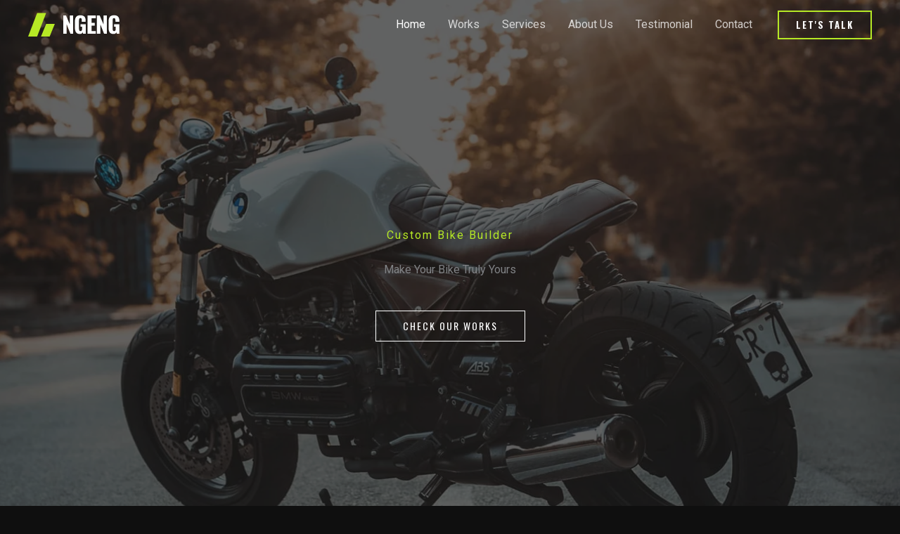

--- FILE ---
content_type: text/css
request_url: https://vegasvikings.com/wp-content/uploads/uag-plugin/assets/1000/uag-css-1067.css?ver=1762567908
body_size: 18610
content:
.wp-block-uagb-container{display:flex;position:relative;box-sizing:border-box;transition-property:box-shadow;transition-duration:0.2s;transition-timing-function:ease}.wp-block-uagb-container .spectra-container-link-overlay{bottom:0;left:0;position:absolute;right:0;top:0;z-index:10}.wp-block-uagb-container.uagb-is-root-container{margin-left:auto;margin-right:auto}.wp-block-uagb-container.alignfull.uagb-is-root-container .uagb-container-inner-blocks-wrap{display:flex;position:relative;box-sizing:border-box;margin-left:auto !important;margin-right:auto !important}.wp-block-uagb-container .wp-block-uagb-blockquote,.wp-block-uagb-container .wp-block-spectra-pro-login,.wp-block-uagb-container .wp-block-spectra-pro-register{margin:unset}.wp-block-uagb-container .uagb-container__video-wrap{height:100%;width:100%;top:0;left:0;position:absolute;overflow:hidden;-webkit-transition:opacity 1s;-o-transition:opacity 1s;transition:opacity 1s}.wp-block-uagb-container .uagb-container__video-wrap video{max-width:100%;width:100%;height:100%;margin:0;line-height:1;border:none;display:inline-block;vertical-align:baseline;-o-object-fit:cover;object-fit:cover;background-size:cover}.wp-block-uagb-container.uagb-layout-grid{display:grid;width:100%}.wp-block-uagb-container.uagb-layout-grid>.uagb-container-inner-blocks-wrap{display:inherit;width:inherit}.wp-block-uagb-container.uagb-layout-grid>.uagb-container-inner-blocks-wrap>.wp-block-uagb-container{max-width:unset !important;width:unset !important}.wp-block-uagb-container.uagb-layout-grid>.wp-block-uagb-container{max-width:unset !important;width:unset !important}.wp-block-uagb-container.uagb-layout-grid.uagb-is-root-container{margin-left:auto;margin-right:auto}.wp-block-uagb-container.uagb-layout-grid.uagb-is-root-container>.wp-block-uagb-container{max-width:unset !important;width:unset !important}.wp-block-uagb-container.uagb-layout-grid.alignwide.uagb-is-root-container{margin-left:auto;margin-right:auto}.wp-block-uagb-container.uagb-layout-grid.alignfull.uagb-is-root-container .uagb-container-inner-blocks-wrap{display:inherit;position:relative;box-sizing:border-box;margin-left:auto !important;margin-right:auto !important}body .wp-block-uagb-container>.uagb-container-inner-blocks-wrap>*:not(.wp-block-uagb-container):not(.wp-block-uagb-column):not(.wp-block-uagb-container):not(.wp-block-uagb-section):not(.uagb-container__shape):not(.uagb-container__video-wrap):not(.wp-block-spectra-pro-register):not(.wp-block-spectra-pro-login):not(.uagb-slider-container):not(.spectra-image-gallery__control-lightbox):not(.wp-block-uagb-info-box),body .wp-block-uagb-container>.uagb-container-inner-blocks-wrap,body .wp-block-uagb-container>*:not(.wp-block-uagb-container):not(.wp-block-uagb-column):not(.wp-block-uagb-container):not(.wp-block-uagb-section):not(.uagb-container__shape):not(.uagb-container__video-wrap):not(.wp-block-spectra-pro-register):not(.wp-block-spectra-pro-login):not(.uagb-slider-container):not(.spectra-container-link-overlay):not(.spectra-image-gallery__control-lightbox):not(.wp-block-uagb-lottie):not(.uagb-faq__outer-wrap){min-width:unset !important;width:100%;position:relative}body .ast-container .wp-block-uagb-container>.uagb-container-inner-blocks-wrap>.wp-block-uagb-container>ul,body .ast-container .wp-block-uagb-container>.uagb-container-inner-blocks-wrap>.wp-block-uagb-container ol,body .ast-container .wp-block-uagb-container>.uagb-container-inner-blocks-wrap>ul,body .ast-container .wp-block-uagb-container>.uagb-container-inner-blocks-wrap ol{max-width:-webkit-fill-available;margin-block-start:0;margin-block-end:0;margin-left:20px}.ast-plain-container .editor-styles-wrapper .block-editor-block-list__layout.is-root-container .uagb-is-root-container.wp-block-uagb-container.alignwide{margin-left:auto;margin-right:auto}.uagb-container__shape{overflow:hidden;position:absolute;left:0;width:100%;line-height:0;direction:ltr}.uagb-container__shape-top{top:-3px}.uagb-container__shape-bottom{bottom:-3px}.uagb-container__shape.uagb-container__invert.uagb-container__shape-bottom,.uagb-container__shape.uagb-container__invert.uagb-container__shape-top{-webkit-transform:rotate(180deg);-ms-transform:rotate(180deg);transform:rotate(180deg)}.uagb-container__shape.uagb-container__shape-flip svg{transform:translateX(-50%) rotateY(180deg)}.uagb-container__shape svg{display:block;width:-webkit-calc(100% + 1.3px);width:calc(100% + 1.3px);position:relative;left:50%;-webkit-transform:translateX(-50%);-ms-transform:translateX(-50%);transform:translateX(-50%)}.uagb-container__shape .uagb-container__shape-fill{-webkit-transform-origin:center;-ms-transform-origin:center;transform-origin:center;-webkit-transform:rotateY(0deg);transform:rotateY(0deg)}.uagb-container__shape.uagb-container__shape-above-content{z-index:9;pointer-events:none}.nv-single-page-wrap .nv-content-wrap.entry-content .wp-block-uagb-container.alignfull{margin-left:calc(50% - 50vw);margin-right:calc(50% - 50vw)}@media only screen and (max-width: 767px){.wp-block-uagb-container .wp-block-uagb-advanced-heading{width:-webkit-fill-available}}.wp-block-uagb-image--align-none{justify-content:center}
.wp-block-uagb-advanced-heading h1,.wp-block-uagb-advanced-heading h2,.wp-block-uagb-advanced-heading h3,.wp-block-uagb-advanced-heading h4,.wp-block-uagb-advanced-heading h5,.wp-block-uagb-advanced-heading h6,.wp-block-uagb-advanced-heading p,.wp-block-uagb-advanced-heading div{word-break:break-word}.wp-block-uagb-advanced-heading .uagb-heading-text{margin:0}.wp-block-uagb-advanced-heading .uagb-desc-text{margin:0}.wp-block-uagb-advanced-heading .uagb-separator{font-size:0;border-top-style:solid;display:inline-block;margin:0 0 10px 0}.wp-block-uagb-advanced-heading .uagb-highlight{color:#f78a0c;border:0;transition:all 0.3s ease}.uag-highlight-toolbar{border-left:0;border-top:0;border-bottom:0;border-radius:0;border-right-color:#1e1e1e}.uag-highlight-toolbar .components-button{border-radius:0;outline:none}.uag-highlight-toolbar .components-button.is-primary{color:#fff}
.uagb-ifb-content>svg *{-webkit-transition:all 0.2s;-o-transition:all 0.2s;transition:all 0.2s}.uagb-ifb-content>svg,.uagb-ifb-content{display:inline-block}.uagb-ifb-content>svg{vertical-align:middle;width:inherit;height:inherit;font-style:initial}.uagb-ifb-content .uagb-ifb-icon-wrap svg{box-sizing:content-box;width:inherit;height:inherit}.uagb-ifb-button-wrapper:empty{display:none}div.uagb-ifb-button-wrapper a.uagb-infobox-cta-link,div.uagb-ifb-cta a.uagb-infobox-cta-link,.entry .entry-content a.uagb-infobox-cta-link,a.uagb-infobox-link-wrap,.entry .entry-content a.uagb-infobox-link-wrap{text-decoration:none;align-items:center}.uagb-infobox-icon-left-title.uagb-infobox-image-valign-middle .uagb-ifb-title-wrap,.uagb-infobox-icon-right-title.uagb-infobox-image-valign-middle .uagb-ifb-title-wrap,.uagb-infobox-image-valign-middle .uagb-ifb-icon-wrap,.uagb-infobox-image-valign-middle .uagb-ifb-image-content,.uagb-infobox-icon-left.uagb-infobox-image-valign-middle .uagb-ifb-content,.uagb-infobox-icon-right.uagb-infobox-image-valign-middle .uagb-ifb-content{-ms-flex-item-align:center;-webkit-align-self:center;align-self:center}.uagb-infobox-icon-left-title.uagb-infobox-image-valign-top .uagb-ifb-title-wrap,.uagb-infobox-icon-right-title.uagb-infobox-image-valign-top .uagb-ifb-title-wrap,.uagb-infobox-image-valign-top .uagb-ifb-icon-wrap,.uagb-infobox-image-valign-top .uagb-ifb-image-content,.uagb-infobox-icon-left.uagb-infobox-image-valign-top .uagb-ifb-content,.uagb-infobox-icon-right.uagb-infobox-image-valign-top .uagb-ifb-content{-webkit-align-self:self-start;align-self:self-start}.uagb-infobox-left{justify-content:flex-start;text-align:left;-webkit-box-pack:start;-ms-flex-pack:start;-webkit-justify-content:flex-start;-moz-box-pack:start}.uagb-infobox-center{justify-content:center;text-align:center;-webkit-box-pack:center;-ms-flex-pack:center;-webkit-justify-content:center;-moz-box-pack:center}.uagb-infobox-right{justify-content:flex-end;text-align:right;-webkit-box-pack:end;-ms-flex-pack:end;-webkit-justify-content:flex-end;-moz-box-pack:end}.uagb-infobox-icon-above-title.uagb-infobox__content-wrap,.uagb-infobox-icon-below-title.uagb-infobox__content-wrap{display:block;width:100%}.uagb-infobox-icon-left-title .uagb-ifb-content>svg,.uagb-infobox-icon-left .uagb-ifb-content>svg{margin-right:10px}.uagb-infobox-icon-right-title .uagb-ifb-content>svg,.uagb-infobox-icon-right .uagb-ifb-content>svg{margin-left:10px}.uagb-infobox-icon-left.uagb-infobox__content-wrap,.uagb-infobox-icon-right.uagb-infobox__content-wrap,.uagb-infobox-icon-left-title .uagb-ifb-left-title-image,.uagb-infobox-icon-right-title .uagb-ifb-right-title-image{display:-webkit-box;display:-ms-flexbox;display:-webkit-flex;display:-moz-box;display:flex;-js-display:flex}.uagb-infobox-icon-left-title .uagb-ifb-left-title-image .uagb-ifb-image-content,.uagb-infobox-icon-right-title .uagb-ifb-right-title-image .uagb-ifb-image-content,.uagb-infobox-icon-left .uagb-ifb-image-content,.uagb-infobox-icon-right .uagb-ifb-image-content{flex-shrink:0;line-height:0}.uagb-infobox-icon-left-title .uagb-ifb-left-title-image .uagb-ifb-title-wrap,.uagb-infobox-icon-right-title .uagb-ifb-right-title-image .uagb-ifb-title-wrap,.uagb-infobox-icon-left .uagb-ifb-content,.uagb-infobox-icon-right .uagb-ifb-content{flex-grow:1}.uagb-infobox-icon-right.uagb-infobox__content-wrap,.uagb-infobox-icon-right-title .uagb-ifb-right-title-image{-webkit-box-pack:end;-ms-flex-pack:end;-webkit-justify-content:flex-end;-moz-box-pack:end;justify-content:flex-end}.uagb-ifb-content img{position:relative;display:inline-block;line-height:0;width:auto;height:auto !important;max-width:100%;border-radius:inherit;-webkit-box-sizing:content-box;-moz-box-sizing:content-box;-webkit-border-radius:inherit}.uagb-infobox-module-link{position:absolute;top:0;right:0;bottom:0;left:0;z-index:4;width:100%;height:100%}.uagb-edit-mode .uagb-infobox-module-link{z-index:2}.uagb-infobox-link-icon-after{margin-right:0;margin-left:5px}.uagb-infobox-link-icon-before{margin-right:5px;margin-left:0}.uagb-infobox-link-icon{-webkit-transition:all 200ms linear;transition:all 200ms linear}.uagb-infobox__content-wrap{box-sizing:border-box;position:relative;width:100%;word-break:break-word;z-index:1}.uagb-ifb-separator{display:inline-block;margin:0;border-top-color:#333;border-top-style:solid;border-top-width:2px;line-height:0}.uagb-ifb-button-wrapper{line-height:1}.uagb-ifb-button-wrapper.uagb-ifb-button-type-text .uagb-infobox-cta-link.wp-block-button__link{background-color:unset;border:none}.uagb-ifb-button-wrapper.uagb-ifb-button-type-text .uagb-infobox-cta-link.wp-block-button__link:hover{background-color:unset;border-color:unset}.uagb-ifb-button-wrapper .uagb-infobox-cta-link{cursor:pointer}.uagb-ifb-button-wrapper .uagb-infobox-cta-link.wp-block-button__link{width:auto}.uagb-ifb-button-wrapper .wp-block-button__link svg,.uagb-ifb-button-wrapper .ast-outline-button svg{fill:currentColor}.uagb-infobox__content-wrap a{-webkit-box-shadow:none;box-shadow:none;text-decoration:none}.uagb-ifb-title-wrap{width:100%}.uagb-ifb-title{margin-block-start:0}.uagb-ifb-title-wrap .uagb-ifb-title-prefix{display:block;padding:0;margin:0}.uagb-infobox__content-wrap.uagb-infobox__content-wrap{position:relative}.uagb-ifb-content{width:100%}.uagb-infobox__content-wrap.uagb-infobox,.uagb-ifb-content,.uagb-ifb-title-wrap,.uagb-ifb-title-prefix *,svg.dashicon.dashicons-upload{z-index:1}a.uagb-infobox-link-wrap{color:inherit}.uagb-ifb-content p:empty{display:none}.uagb-infobox__content-wrap .uagb-ifb-content img{display:inline-block;max-width:100%}.uagb-infobox__content-wrap .uagb-ifb-content svg{display:inline-block}.uagb-infobox__content-wrap .uagb-ifb-icon-wrap,.uagb-infobox-icon-left .uagb-ifb-image-content,.uagb-infobox-icon-right .uagb-ifb-image-content{box-sizing:content-box}.uagb-infobox-cta-link>svg{vertical-align:middle;width:15px;height:15px;font-size:15px}.uagb-infobox-cta-link{display:inline-flex}.block-editor-page #wpwrap .uagb-infobox-cta-link svg,.uagb-infobox-cta-link svg{font-style:normal}.uagb-infobox-icon-left-title .uagb-ifb-icon-wrap,.uagb-infobox-icon-left .uagb-ifb-icon-wrap{margin-right:10px;line-height:0}.uagb-infobox-icon-right-title .uagb-ifb-icon-wrap,.uagb-infobox-icon-right .uagb-ifb-icon-wrap{margin-left:10px;line-height:0}html[dir="rtl"] .uagb-infobox-icon-left-title .uagb-ifb-icon-wrap,html[dir="rtl"] .uagb-infobox-icon-left .uagb-ifb-icon-wrap{margin-left:10px;line-height:0}html[dir="rtl"] .uagb-infobox-icon-right-title .uagb-ifb-icon-wrap,html[dir="rtl"] .uagb-infobox-icon-right .uagb-ifb-icon-wrap{margin-right:10px;line-height:0}html[dir="rtl"] .uagb-infobox-left{justify-content:flex-end;text-align:right;-webkit-box-pack:end;-ms-flex-pack:end;-webkit-justify-content:flex-end;-moz-box-pack:end}html[dir="rtl"] .uagb-infobox-right{justify-content:flex-start;text-align:left;-webkit-box-pack:start;-ms-flex-pack:start;-webkit-justify-content:flex-start;-moz-box-pack:start}.uagb-infobox-icon-left .uagb-ifb-left-right-wrap,.uagb-infobox-icon-right .uagb-ifb-left-right-wrap,.uagb-infobox-icon-left-title .uagb-ifb-left-title-image,.uagb-infobox-icon-right-title .uagb-ifb-right-title-image{display:-webkit-box;display:-ms-flexbox;display:flex}.uagb-infobox-icon-right .uagb-ifb-left-right-wrap,.uagb-infobox-icon-right-title .uagb-ifb-right-title-image{-webkit-box-pack:end;-ms-flex-pack:end;-webkit-justify-content:flex-end;-moz-box-pack:end;justify-content:flex-end}a.uagb-infbox__link-to-all{position:absolute;top:0;left:0;z-index:3;width:100%;height:100%;box-shadow:none;text-decoration:none;-webkit-box-shadow:none}@media only screen and (max-width: 976px){.uagb-infobox-stacked-tablet.uagb-infobox__content-wrap .uagb-ifb-image-content{padding:0;margin-bottom:20px}.uagb-infobox-stacked-tablet.uagb-reverse-order-tablet.uagb-infobox__content-wrap{display:-webkit-inline-box;display:-ms-inline-flexbox;display:-webkit-inline-flex;display:-moz-inline-box;display:inline-flex;flex-direction:column-reverse;-js-display:inline-flex;-webkit-box-orient:vertical;-webkit-box-direction:reverse;-ms-flex-direction:column-reverse;-webkit-flex-direction:column-reverse;-moz-box-orient:vertical;-moz-box-direction:reverse}.uagb-infobox-stacked-tablet.uagb-infobox__content-wrap .uagb-ifb-content,.uagb-infobox-stacked-tablet.uagb-infobox__content-wrap .uagb-ifb-icon-wrap,.uagb-infobox-stacked-tablet.uagb-infobox__content-wrap .uagb-ifb-image-content{display:block;width:100%;text-align:center}.uagb-infobox-stacked-tablet.uagb-infobox__content-wrap .uagb-ifb-icon-wrap,.uagb-infobox-stacked-tablet.uagb-infobox__content-wrap .uagb-ifb-image-content{margin-right:0;margin-left:0}.uagb-infobox-stacked-tablet.uagb-infobox__content-wrap{display:inline-block}.uagb-infobox-icon-left-title.uagb-infobox-stacked-tablet .uagb-ifb-image-content,.uagb-infobox-icon-left-title.uagb-infobox-stacked-tablet .uagb-ifb-icon-wrap,.uagb-infobox-icon-left.uagb-infobox-stacked-tablet .uagb-ifb-image-content,.uagb-infobox-icon-left.uagb-infobox-stacked-tablet .uagb-ifb-icon-wrap{margin-right:0}.uagb-infobox-icon-right-title.uagb-infobox-stacked-tablet .uagb-ifb-image-content,.uagb-infobox-icon-right-title.uagb-infobox-stacked-tablet .uagb-ifb-icon-wrap,.uagb-infobox-icon-right.uagb-infobox-stacked-tablet .uagb-ifb-image-content,.uagb-infobox-icon-right.uagb-infobox-stacked-tablet .uagb-ifb-icon-wrap{margin-left:0}.uagb-infobox-icon-left-title .uagb-ifb-separator{margin:10px 0}}@media screen and (max-width: 767px){.uagb-infobox-stacked-mobile.uagb-infobox__content-wrap{display:inline-block}.uagb-infobox-stacked-mobile.uagb-infobox__content-wrap .uagb-ifb-image-content,.uagb-infobox-stacked-mobile.uagb-infobox__content-wrap .uagb-ifb-icon-wrap{padding:0;margin-bottom:20px;margin-right:0;margin-left:0}.uagb-infobox-stacked-mobile.uagb-infobox__content-wrap.uagb-reverse-order-mobile{display:-webkit-inline-box;display:-ms-inline-flexbox;display:-webkit-inline-flex;display:-moz-inline-box;display:inline-flex;flex-direction:column-reverse;-js-display:inline-flex;-webkit-box-orient:vertical;-webkit-box-direction:reverse;-ms-flex-direction:column-reverse;-webkit-flex-direction:column-reverse;-moz-box-orient:vertical;-moz-box-direction:reverse}.uagb-infobox-stacked-mobile.uagb-infobox__content-wrap .uagb-ifb-image-content,.uagb-infobox-stacked-mobile.uagb-infobox__content-wrap .uagb-ifb-icon-wrap,.uagb-infobox-stacked-mobile.uagb-infobox__content-wrap .uagb-ifb-content{display:block;width:100%;text-align:center}.uagb-infobox-icon-left-title.uagb-infobox-stacked-mobile .uagb-ifb-image-content,.uagb-infobox-icon-left-title.uagb-infobox-stacked-mobile .uagb-ifb-icon-wrap,.uagb-infobox-icon-left.uagb-infobox-stacked-mobile .uagb-ifb-image-content,.uagb-infobox-icon-left.uagb-infobox-stacked-mobile .uagb-ifb-icon-wrap{margin-right:0}.uagb-infobox-icon-right-title.uagb-infobox-stacked-mobile .uagb-ifb-image-content,.uagb-infobox-icon-right-title.uagb-infobox-stacked-mobile .uagb-ifb-icon-wrap,.uagb-infobox-icon-right.uagb-infobox-stacked-mobile .uagb-ifb-image-content,.uagb-infobox-icon-right.uagb-infobox-stacked-mobile .uagb-ifb-icon-wrap{margin-left:0}.uagb-infobox-icon-left-title .uagb-ifb-separator{margin:10px 0}}.uagb-ifb-icon svg{width:inherit;height:inherit;vertical-align:middle}.uagb-ifb-button-icon{height:15px;width:15px;font-size:15px;vertical-align:middle}.uagb-ifb-button-icon svg{height:inherit;width:inherit;display:inline-block}.uagb-ifb-button-icon.uagb-ifb-align-icon-after{float:right}.uagb-ifb-cta-button{display:inline-block}.uagb-disable-link{pointer-events:none}@media only screen and (min-width: 977px){.uagb-infobox-margin-wrapper{display:flex}}.uagb-ifb-content .uagb-ifb-desc p:last-child{margin-bottom:0}
.uagb-buttons__outer-wrap .uagb-buttons__wrap{display:inline-flex;width:100%}.uagb-buttons__outer-wrap.uagb-btn__small-btn .uagb-buttons-repeater.wp-block-button__link:not(.is-style-outline),.uagb-buttons__outer-wrap.uagb-btn__small-btn .uagb-buttons-repeater.ast-outline-button{padding:5px 10px}.uagb-buttons__outer-wrap.uagb-btn__medium-btn .uagb-buttons-repeater.wp-block-button__link:not(.is-style-outline),.uagb-buttons__outer-wrap.uagb-btn__medium-btn .uagb-buttons-repeater.ast-outline-button{padding:12px 24px}.uagb-buttons__outer-wrap.uagb-btn__large-btn .uagb-buttons-repeater.wp-block-button__link:not(.is-style-outline),.uagb-buttons__outer-wrap.uagb-btn__large-btn .uagb-buttons-repeater.ast-outline-button{padding:20px 30px}.uagb-buttons__outer-wrap.uagb-btn__extralarge-btn .uagb-buttons-repeater.wp-block-button__link:not(.is-style-outline),.uagb-buttons__outer-wrap.uagb-btn__extralarge-btn .uagb-buttons-repeater.ast-outline-button{padding:30px 65px}@media (max-width: 976px){.uagb-buttons__outer-wrap.uagb-btn-tablet__small-btn .uagb-buttons-repeater.wp-block-button__link:not(.is-style-outline),.uagb-buttons__outer-wrap.uagb-btn-tablet__small-btn .uagb-buttons-repeater.ast-outline-button{padding:5px 10px}.uagb-buttons__outer-wrap.uagb-btn-tablet__medium-btn .uagb-buttons-repeater.wp-block-button__link:not(.is-style-outline),.uagb-buttons__outer-wrap.uagb-btn-tablet__medium-btn .uagb-buttons-repeater.ast-outline-button{padding:12px 24px}.uagb-buttons__outer-wrap.uagb-btn-tablet__large-btn .uagb-buttons-repeater.wp-block-button__link:not(.is-style-outline),.uagb-buttons__outer-wrap.uagb-btn-tablet__large-btn .uagb-buttons-repeater.ast-outline-button{padding:20px 30px}.uagb-buttons__outer-wrap.uagb-btn-tablet__extralarge-btn .uagb-buttons-repeater.wp-block-button__link:not(.is-style-outline),.uagb-buttons__outer-wrap.uagb-btn-tablet__extralarge-btn .uagb-buttons-repeater.ast-outline-button{padding:30px 65px}}@media (max-width: 767px){.uagb-buttons__outer-wrap.uagb-btn-mobile__small-btn .uagb-buttons-repeater.wp-block-button__link:not(.is-style-outline),.uagb-buttons__outer-wrap.uagb-btn-mobile__small-btn .uagb-buttons-repeater.ast-outline-button{padding:5px 10px}.uagb-buttons__outer-wrap.uagb-btn-mobile__medium-btn .uagb-buttons-repeater.wp-block-button__link:not(.is-style-outline),.uagb-buttons__outer-wrap.uagb-btn-mobile__medium-btn .uagb-buttons-repeater.ast-outline-button{padding:12px 24px}.uagb-buttons__outer-wrap.uagb-btn-mobile__large-btn .uagb-buttons-repeater.wp-block-button__link:not(.is-style-outline),.uagb-buttons__outer-wrap.uagb-btn-mobile__large-btn .uagb-buttons-repeater.ast-outline-button{padding:20px 30px}.uagb-buttons__outer-wrap.uagb-btn-mobile__extralarge-btn .uagb-buttons-repeater.wp-block-button__link:not(.is-style-outline),.uagb-buttons__outer-wrap.uagb-btn-mobile__extralarge-btn .uagb-buttons-repeater.ast-outline-button{padding:30px 65px}}
.uagb-buttons__outer-wrap .uagb-buttons-repeater{display:flex;justify-content:center;align-items:center;transition:box-shadow 0.2s ease}.uagb-buttons__outer-wrap .uagb-buttons-repeater a.uagb-button__link{display:flex;justify-content:center}.uagb-buttons__outer-wrap .uagb-buttons-repeater .uagb-button__icon{font-size:inherit;display:flex;align-items:center}.uagb-buttons__outer-wrap .uagb-buttons-repeater .uagb-button__icon svg{fill:currentColor;width:inherit;height:inherit}
.wp-block-uagb-icon svg{width:30px}.uagb-icon-wrapper .uagb-svg-wrapper{transition:box-shadow 0.2s ease}
.wp-block-uagb-counter .wp-block-uagb-counter__icon,.wp-block-uagb-counter .wp-block-uagb-counter__image-wrap{display:inline-block;line-height:0}.wp-block-uagb-counter--number .wp-block-uagb-counter__number{font-size:52px;color:#3a3a3a}.wp-block-uagb-counter--number .wp-block-uagb-counter__icon{margin-bottom:10px}.wp-block-uagb-counter--bars{display:flex;flex-direction:column}.wp-block-uagb-counter--bars .wp-block-uagb-counter-bars-container{width:100%;background-color:#eaeaea}.wp-block-uagb-counter--bars .wp-block-uagb-counter-bars-container .wp-block-uagb-counter__number{width:0%;min-height:5px;text-align:right;line-height:1;white-space:nowrap;overflow:hidden;background:#007cba;display:flex;justify-content:flex-end;align-items:center}.rtl .wp-block-uagb-counter--bars .wp-block-uagb-counter-bars-container .wp-block-uagb-counter__number{flex-direction:row-reverse;justify-content:flex-start}.wp-block-uagb-counter--bars .wp-block-uagb-counter-bars-container .wp-block-uagb-counter__number>:last-child{margin-right:5px}.wp-block-uagb-counter--bars .wp-block-uagb-counter__title{margin-top:15px}.wp-block-uagb-counter--bars .wp-block-uagb-counter__number{color:#fff;padding-top:5px;padding-bottom:5px}.wp-block-uagb-counter--circle .wp-block-uagb-counter-circle-container{position:relative;display:inline-block;width:100%}.wp-block-uagb-counter--circle .wp-block-uagb-counter-circle-container .wp-block-uagb-counter__icon svg{width:30px}.wp-block-uagb-counter--circle .wp-block-uagb-counter-circle-container svg{pointer-events:none}.wp-block-uagb-counter--circle .wp-block-uagb-counter-circle-container>svg{transform:rotate(-90deg);width:100%;height:100%}.wp-block-uagb-counter--circle .wp-block-uagb-counter-circle-container>svg circle{stroke:#eaeaea;stroke-width:1em;fill:transparent}.wp-block-uagb-counter--circle .wp-block-uagb-counter-circle-container>svg .uagb-counter-circle__progress{stroke:#007cba}.wp-block-uagb-counter--circle .wp-block-uagb-counter-circle-container__content{position:absolute;left:0;right:0;top:0;bottom:0;display:flex;justify-content:center;align-items:center;flex-direction:column;z-index:1}.wp-block-uagb-counter--circle .wp-block-uagb-counter__number{margin-top:5px;font-size:52px;color:#3a3a3a}.wp-block-uagb-counter--circle .wp-block-uagb-counter__title{margin-top:5px}.wp-block-uagb-counter__icon svg{width:30px}.wp-block-uagb-counter__title{margin-top:10px;margin-bottom:17px;font-size:16px}body[class*="astra"] .wp-block-uagb-counter__title,body[class*="astra"] .wp-block-uagb-counter__number{line-height:normal}
.wp-block-uagb-image{display:flex}.wp-block-uagb-image__figure{position:relative;display:flex;flex-direction:column;max-width:100%;height:auto;margin:0}.wp-block-uagb-image__figure img{height:auto;display:flex;max-width:100%;transition:box-shadow 0.2s ease}.wp-block-uagb-image__figure>a{display:inline-block}.wp-block-uagb-image__figure figcaption{text-align:center;margin-top:0.5em;margin-bottom:1em}.wp-block-uagb-image .components-placeholder.block-editor-media-placeholder .components-placeholder__instructions{align-self:center}.wp-block-uagb-image--align-left{text-align:left}.wp-block-uagb-image--align-right{text-align:right}.wp-block-uagb-image--align-center{text-align:center}.wp-block-uagb-image--align-full .wp-block-uagb-image__figure{margin-left:calc(50% - 50vw);margin-right:calc(50% - 50vw);max-width:100vw;width:100vw;height:auto}.wp-block-uagb-image--align-full .wp-block-uagb-image__figure img{height:auto;width:100% !important}.wp-block-uagb-image--align-wide .wp-block-uagb-image__figure img{height:auto;width:100%}.wp-block-uagb-image--layout-overlay__color-wrapper{position:absolute;left:0;top:0;right:0;bottom:0;opacity:0.2;background:rgba(0,0,0,0.5);transition:opacity 0.35s ease-in-out}.wp-block-uagb-image--layout-overlay-link{position:absolute;left:0;right:0;bottom:0;top:0}.wp-block-uagb-image--layout-overlay .wp-block-uagb-image__figure:hover .wp-block-uagb-image--layout-overlay__color-wrapper{opacity:1}.wp-block-uagb-image--layout-overlay__inner{position:absolute;left:15px;right:15px;bottom:15px;top:15px;display:flex;align-items:center;justify-content:center;flex-direction:column;border-color:#fff;transition:0.35s ease-in-out}.wp-block-uagb-image--layout-overlay__inner.top-left,.wp-block-uagb-image--layout-overlay__inner.top-center,.wp-block-uagb-image--layout-overlay__inner.top-right{justify-content:flex-start}.wp-block-uagb-image--layout-overlay__inner.bottom-left,.wp-block-uagb-image--layout-overlay__inner.bottom-center,.wp-block-uagb-image--layout-overlay__inner.bottom-right{justify-content:flex-end}.wp-block-uagb-image--layout-overlay__inner.top-left,.wp-block-uagb-image--layout-overlay__inner.center-left,.wp-block-uagb-image--layout-overlay__inner.bottom-left{align-items:flex-start}.wp-block-uagb-image--layout-overlay__inner.top-right,.wp-block-uagb-image--layout-overlay__inner.center-right,.wp-block-uagb-image--layout-overlay__inner.bottom-right{align-items:flex-end}.wp-block-uagb-image--layout-overlay__inner .uagb-image-heading{color:#fff;transition:transform 0.35s, opacity 0.35s ease-in-out;transform:translate3d(0, 24px, 0);margin:0;line-height:1em}.wp-block-uagb-image--layout-overlay__inner .uagb-image-separator{width:30%;border-top-width:2px;border-top-color:#fff;border-top-style:solid;margin-bottom:10px;opacity:0;transition:transform 0.4s, opacity 0.4s ease-in-out;transform:translate3d(0, 30px, 0)}.wp-block-uagb-image--layout-overlay__inner .uagb-image-caption{opacity:0;overflow:visible;color:#fff;transition:transform 0.45s, opacity 0.45s ease-in-out;transform:translate3d(0, 35px, 0)}.wp-block-uagb-image--layout-overlay__inner:hover .uagb-image-heading,.wp-block-uagb-image--layout-overlay__inner:hover .uagb-image-separator,.wp-block-uagb-image--layout-overlay__inner:hover .uagb-image-caption{opacity:1;transform:translate3d(0, 0, 0)}.wp-block-uagb-image--effect-zoomin .wp-block-uagb-image__figure img,.wp-block-uagb-image--effect-zoomin .wp-block-uagb-image__figure .wp-block-uagb-image--layout-overlay__color-wrapper{transform:scale(1);transition:transform 0.35s ease-in-out}.wp-block-uagb-image--effect-zoomin .wp-block-uagb-image__figure:hover img,.wp-block-uagb-image--effect-zoomin .wp-block-uagb-image__figure:hover .wp-block-uagb-image--layout-overlay__color-wrapper{transform:scale(1.05)}.wp-block-uagb-image--effect-slide .wp-block-uagb-image__figure img,.wp-block-uagb-image--effect-slide .wp-block-uagb-image__figure .wp-block-uagb-image--layout-overlay__color-wrapper{width:calc(100% + 40px) !important;max-width:none !important;transform:translate3d(-40px, 0, 0);transition:transform 0.35s ease-in-out}.wp-block-uagb-image--effect-slide .wp-block-uagb-image__figure:hover img,.wp-block-uagb-image--effect-slide .wp-block-uagb-image__figure:hover .wp-block-uagb-image--layout-overlay__color-wrapper{transform:translate3d(0, 0, 0)}.wp-block-uagb-image--effect-grayscale img{filter:grayscale(0%);transition:0.35s ease-in-out}.wp-block-uagb-image--effect-grayscale:hover img{filter:grayscale(100%)}.wp-block-uagb-image--effect-blur img{filter:blur(0);transition:0.35s ease-in-out}.wp-block-uagb-image--effect-blur:hover img{filter:blur(3px)}
.uagb-icon-list__wrap{display:flex;align-items:flex-start;justify-content:flex-start}.wp-block-uagb-icon-list-child{padding:0;transition:all 0.2s;display:inline-flex;color:#3a3a3a;align-items:center;text-decoration:none;box-shadow:none}.wp-block-uagb-icon-list-child span.uagb-icon-list__source-wrap{display:block;align-items:center}.uagb-icon-list__source-wrap svg{display:block}.uagb-icon-list__source-image{width:40px}.uagb-icon-list__outer-wrap .uagb-icon-list__content-wrap{color:#3a3a3a;display:flex;align-items:center}
.wp-block-uagb-icon-list-child{position:relative}.wp-block-uagb-icon-list-child>a{position:absolute;top:0;left:0;width:100%;height:100%}img.uagb-icon-list__source-image{max-width:unset}.wp-block-uagb-icon-list-child .uagb-icon-list__label{word-break:break-word}
.wp-block-uagb-container.uagb-block-a7522434 .uagb-container__shape-top svg{width: calc( 100% + 1.3px );}.wp-block-uagb-container.uagb-block-a7522434 .uagb-container__shape.uagb-container__shape-top .uagb-container__shape-fill{fill: rgba(51,51,51,1);}.wp-block-uagb-container.uagb-block-a7522434 .uagb-container__shape-bottom svg{width: calc( 100% + 1.3px );}.wp-block-uagb-container.uagb-block-a7522434 .uagb-container__shape.uagb-container__shape-bottom .uagb-container__shape-fill{fill: rgba(51,51,51,1);}.wp-block-uagb-container.uagb-block-a7522434 .uagb-container__video-wrap video{opacity: 1;}.wp-block-uagb-container.uagb-is-root-container .uagb-block-a7522434{max-width: 100%;width: 100%;}.wp-block-uagb-container.uagb-is-root-container.alignfull.uagb-block-a7522434 > .uagb-container-inner-blocks-wrap{--inner-content-custom-width: min( 100%, 560px);max-width: var(--inner-content-custom-width);width: 100%;flex-direction: column;align-items: center;justify-content: center;flex-wrap: nowrap;row-gap: 20px;column-gap: 20px;}.wp-block-uagb-container.uagb-block-a7522434{box-shadow: 0px 0px   #00000070 ;padding-top: 320px;padding-bottom: 320px;padding-left: 40px;padding-right: 40px;margin-top: 0px !important;margin-bottom: 0px !important;margin-left: 0px;margin-right: 0px;overflow: visible;order: initial;border-color: inherit;background-color: var(--ast-global-color-5);;row-gap: 20px;column-gap: 20px;}.wp-block-uagb-container.uagb-block-a7522434::before{content: "";position: absolute;pointer-events: none;top: -0px;left: -0px;width: calc(100% + 0px + 0px);height: calc(100% + 0px + 0px);border-color: inherit;background-repeat: no-repeat;background-position: 50% 50%;background-size: cover;background-attachment: scroll;mix-blend-mode: screen;background-image: url(http://vegasvikings.com/wp-content/uploads/2020/11/custom-bike-builder-hero-section-bg.jpg);;background-clip: padding-box;opacity: 0.35;}.wp-block-uagb-advanced-heading.uagb-block-7c75d47e.wp-block-uagb-advanced-heading .uagb-heading-text{color: var(--ast-global-color-0);}.wp-block-uagb-advanced-heading.uagb-block-7c75d47e.wp-block-uagb-advanced-heading {text-align: center;padding-bottom: 20px;}.wp-block-uagb-advanced-heading.uagb-block-7c75d47e.wp-block-uagb-advanced-heading .uagb-desc-text{margin-bottom: 15px;}.wp-block-uagb-advanced-heading.uagb-block-7c75d47e.wp-block-uagb-advanced-heading .uagb-highlight{font-style: normal;font-weight: Default;background: #007cba;color: #fff;-webkit-text-fill-color: #fff;}.wp-block-uagb-advanced-heading.uagb-block-7c75d47e.wp-block-uagb-advanced-heading .uagb-highlight::-moz-selection{color: #fff;background: #007cba;-webkit-text-fill-color: #fff;}.wp-block-uagb-advanced-heading.uagb-block-7c75d47e.wp-block-uagb-advanced-heading .uagb-highlight::selection{color: #fff;background: #007cba;-webkit-text-fill-color: #fff;}.wp-block-uagb-advanced-heading.uagb-block-7c75d47e .uagb-heading-text{letter-spacing: 2px;}.uagb-block-a8b6bac7 .uagb-ifb-icon{width: 30px;line-height: 30px;}.uagb-block-a8b6bac7 .uagb-ifb-icon > span{font-size: 30px;width: 30px;line-height: 30px;color: #333;}.uagb-block-a8b6bac7 .uagb-ifb-icon svg{fill: #333;}.uagb-block-a8b6bac7.uagb-infobox__content-wrap .uagb-ifb-icon-wrap svg{width: 30px;height: 30px;line-height: 30px;font-size: 30px;color: #333;fill: #333;}.uagb-block-a8b6bac7 .uagb-ifb-content .uagb-ifb-icon-wrap svg{line-height: 30px;font-size: 30px;color: #333;fill: #333;}.uagb-block-a8b6bac7 .uagb-iconbox-icon-wrap{margin: auto;display: inline-flex;align-items: center;justify-content: center;box-sizing: content-box;width: 30px;height: 30px;line-height: 30px;padding-left: 0px;padding-right: 0px;padding-top: 0px;padding-bottom: 0px;}.uagb-block-a8b6bac7.uagb-infobox__content-wrap .uagb-ifb-icon-wrap > svg{padding-left: 0px;padding-right: 0px;padding-top: 0px;padding-bottom: 0px;}.uagb-block-a8b6bac7.uagb-infobox__content-wrap .uagb-ifb-content .uagb-ifb-icon-wrap > svg{padding-left: 0px;padding-right: 0px;padding-top: 0px;padding-bottom: 0px;}.uagb-block-a8b6bac7 .uagb-ifb-content .uagb-ifb-left-title-image svg{width: 30px;line-height: 30px;font-size: 30px;color: #333;fill: #333;}.uagb-block-a8b6bac7 .uagb-ifb-content .uagb-ifb-right-title-image svg{width: 30px;line-height: 30px;font-size: 30px;color: #333;fill: #333;}.uagb-block-a8b6bac7 .uagb-infobox__content-wrap .uagb-ifb-imgicon-wrap{padding-left: 0px;padding-right: 0px;padding-top: 0px;padding-bottom: 0px;}.uagb-block-a8b6bac7 .uagb-infobox .uagb-ifb-image-content img{border-radius: 0px;}.uagb-block-a8b6bac7.uagb-infobox__content-wrap img{padding-left: 0px;padding-right: 0px;padding-top: 0px;padding-bottom: 0px;border-radius: 0px;}.uagb-block-a8b6bac7.uagb-infobox__content-wrap .uagb-ifb-content .uagb-ifb-right-title-image > img{padding-left: 0px;padding-right: 0px;padding-top: 0px;padding-bottom: 0px;border-radius: 0px;}.uagb-block-a8b6bac7.uagb-infobox__content-wrap .uagb-ifb-content .uagb-ifb-left-title-image > img{padding-left: 0px;padding-right: 0px;padding-top: 0px;padding-bottom: 0px;border-radius: 0px;}.uagb-block-a8b6bac7.uagb-infobox__content-wrap .uagb-ifb-content > img{padding-left: 0px;padding-right: 0px;padding-top: 0px;padding-bottom: 0px;border-radius: 0px;}.uagb-block-a8b6bac7 .uagb-ifb-title-wrap .uagb-ifb-title-prefix{margin-bottom: 10px;margin-top: 5px;}.uagb-block-a8b6bac7.wp-block-uagb-info-box .uagb-ifb-title{margin-bottom: 44px;margin-top: 0px;margin-left: 0px;margin-right: 0px;}.uagb-block-a8b6bac7.wp-block-uagb-info-box .uagb-ifb-desc{margin-bottom: 20px;}.uagb-block-a8b6bac7 .uagb-ifb-separator{width: 30%;border-top-width: 2px;border-top-color: #333;border-top-style: solid;margin-bottom: 0px;}.uagb-block-a8b6bac7 .uagb-infobox__content-wrap .uagb-ifb-separator{width: 30%;border-top-width: 2px;border-top-color: #333;border-top-style: solid;}.uagb-block-a8b6bac7 .uagb-ifb-align-icon-after{margin-left: 5px;}.uagb-block-a8b6bac7 .uagb-ifb-align-icon-before{margin-right: 5px;}.uagb-block-a8b6bac7.uagb-infobox__content-wrap .uagb-ifb-content svg{box-sizing: content-box;}.uagb-block-a8b6bac7.uagb-infobox__content-wrap .uagb-ifb-content img{box-sizing: content-box;}.uagb-block-a8b6bac7 .uagb-infobox__content-wrap{text-align: center;}.uagb-block-a8b6bac7.uagb-infobox-icon-above-title{text-align: center;}.uagb-block-a8b6bac7.uagb-infobox__content-wrap .uagb-infobox-cta-link > svg {margin-left: 5px;}[dir=rtl] .uagb-block-a8b6bac7 .uagb-iconbox-icon-wrap{padding-right: 0px;padding-left: 0px;}[dir=rtl] .uagb-block-a8b6bac7.uagb-infobox__content-wrap .uagb-ifb-icon-wrap > svg{padding-right: 0px;padding-left: 0px;}[dir=rtl] .uagb-block-a8b6bac7.uagb-infobox__content-wrap .uagb-ifb-content .uagb-ifb-icon-wrap > svg{padding-right: 0px;padding-left: 0px;}[dir=rtl] .uagb-block-a8b6bac7.uagb-infobox__content-wrap img{padding-right: 0px;padding-left: 0px;}[dir=rtl] .uagb-block-a8b6bac7.uagb-infobox__content-wrap .uagb-ifb-content .uagb-ifb-right-title-image > img{padding-right: 0px;padding-left: 0px;}[dir=rtl] .uagb-block-a8b6bac7.uagb-infobox__content-wrap .uagb-ifb-content .uagb-ifb-left-title-image > img{padding-right: 0px;padding-left: 0px;}[dir=rtl] .uagb-block-a8b6bac7.uagb-infobox__content-wrap .uagb-ifb-content > img{padding-right: 0px;padding-left: 0px;}[dir=rtl] .uagb-block-a8b6bac7.uagb-infobox__content-wrap{text-align: center;}[dir=rtl] .uagb-block-a8b6bac7.uagb-infobox-icon-above-title{text-align: center;}[dir=rtl] .uagb-block-a8b6bac7.uagb-infobox__content-wrap .uagb-infobox-cta-link > svg{margin-right: 5px;margin-left: 0px;}.uagb-block-02898d21.wp-block-uagb-buttons.uagb-buttons__outer-wrap .uagb-buttons__wrap {gap: 10px;}.uagb-block-02898d21.uagb-buttons__outer-wrap .uagb-buttons__wrap {justify-content: center;align-items: center;}.wp-block-uagb-buttons .uagb-block-b4b5d239 .wp-block-button__link{background: transparent;}.wp-block-uagb-buttons .uagb-block-b4b5d239 .wp-block-button__link:hover{background: var(--ast-global-color-2);}.wp-block-uagb-buttons .uagb-block-b4b5d239 .wp-block-button__link:focus{background: var(--ast-global-color-2);}.wp-block-uagb-buttons .uagb-block-b4b5d239 .uagb-button__wrapper .uagb-buttons-repeater{color: #ffffff;}.wp-block-uagb-buttons .uagb-block-b4b5d239 .wp-block-button__link.has-text-color:hover .uagb-button__link{color: var(--ast-global-color-0);}.wp-block-uagb-buttons .uagb-block-b4b5d239 .wp-block-button__link.has-text-color:focus .uagb-button__link{color: var(--ast-global-color-0);}.wp-block-uagb-buttons .uagb-block-b4b5d239 .uagb-button__wrapper  .uagb-buttons-repeater.wp-block-button__link{box-shadow: 0px 0px 0 #00000026;}.wp-block-uagb-buttons .uagb-block-b4b5d239 .uagb-button__wrapper  .uagb-buttons-repeater.wp-block-button__link:hover{box-shadow: 0px 0px 0 #00000026;}.wp-block-uagb-buttons .uagb-block-b4b5d239 .uagb-buttons-repeater.wp-block-button__link{border-top-width: 1px;border-left-width: 1px;border-right-width: 1px;border-bottom-width: 1px;border-color: var(--ast-global-color-2);border-style: solid;}.wp-block-uagb-buttons .uagb-block-b4b5d239 .uagb-buttons-repeater.wp-block-button__link:hover{border-color: var(--ast-global-color-2);}.wp-block-uagb-buttons .uagb-block-b4b5d239 .uagb-buttons-repeater.wp-block-button__link:focus{border-color: var(--ast-global-color-2);}.wp-block-uagb-buttons .uagb-block-b4b5d239.wp-block-button.is-style-outline .uagb-button__wrapper .wp-block-button__link.uagb-buttons-repeater{border-top-width: 1px;border-left-width: 1px;border-right-width: 1px;border-bottom-width: 1px;border-color: var(--ast-global-color-2);border-style: solid;}.wp-block-uagb-buttons .uagb-block-b4b5d239.wp-block-button.is-style-outline .uagb-button__wrapper .wp-block-button__link.uagb-buttons-repeater:hover{border-color: var(--ast-global-color-2);}.wp-block-uagb-buttons .uagb-block-b4b5d239 .uagb-buttons-repeater .uagb-button__link{color: #ffffff;}.wp-block-uagb-buttons .uagb-block-b4b5d239 .uagb-buttons-repeater:hover .uagb-button__link{color: var(--ast-global-color-0);}.wp-block-uagb-buttons .uagb-block-b4b5d239 .uagb-buttons-repeater:focus .uagb-button__link{color: var(--ast-global-color-0);}.wp-block-uagb-buttons .uagb-block-b4b5d239 .uagb-buttons-repeater .uagb-button__icon > svg{width: 15px;height: 15px;fill: #ffffff;}.wp-block-uagb-buttons .uagb-block-b4b5d239 .uagb-buttons-repeater:hover .uagb-button__icon > svg{fill: var(--ast-global-color-0);}.wp-block-uagb-buttons .uagb-block-b4b5d239 .uagb-buttons-repeater:focus .uagb-button__icon > svg{fill: var(--ast-global-color-0);}.wp-block-uagb-buttons .uagb-block-b4b5d239 .uagb-buttons-repeater .uagb-button__icon-position-after{margin-left: 8px;}.wp-block-uagb-buttons .uagb-block-b4b5d239 .uagb-buttons-repeater .uagb-button__icon-position-before{margin-right: 8px;}.wp-block-uagb-buttons .uagb-block-b4b5d239 .uagb-button__link{text-transform: normal;text-decoration: none;}.wp-block-uagb-container.uagb-block-fbda2a25 .uagb-container__shape-top svg{width: calc( 100% + 1.3px );}.wp-block-uagb-container.uagb-block-fbda2a25 .uagb-container__shape.uagb-container__shape-top .uagb-container__shape-fill{fill: rgba(51,51,51,1);}.wp-block-uagb-container.uagb-block-fbda2a25 .uagb-container__shape-bottom svg{width: calc( 100% + 1.3px );}.wp-block-uagb-container.uagb-block-fbda2a25 .uagb-container__shape.uagb-container__shape-bottom .uagb-container__shape-fill{fill: rgba(51,51,51,1);}.wp-block-uagb-container.uagb-block-fbda2a25 .uagb-container__video-wrap video{opacity: 1;}.wp-block-uagb-container.uagb-is-root-container .uagb-block-fbda2a25{max-width: 100%;width: 100%;}.wp-block-uagb-container.uagb-is-root-container.alignfull.uagb-block-fbda2a25 > .uagb-container-inner-blocks-wrap{--inner-content-custom-width: min( 100%, 1200px);max-width: var(--inner-content-custom-width);width: 100%;flex-direction: row;align-items: stretch;justify-content: center;flex-wrap: nowrap;row-gap: 20px;column-gap: 20px;}.wp-block-uagb-container.uagb-block-fbda2a25{box-shadow: 0px 0px   #00000070 ;padding-top: 104px;padding-bottom: 104px;padding-left: 40px;padding-right: 40px;margin-top: 0px !important;margin-bottom: 0px !important;margin-left: 0px;margin-right: 0px;overflow: visible;order: initial;border-color: inherit;background-repeat: no-repeat;background-position: 50vw 0vh;background-size: 64%;background-attachment: scroll;background-image: url(http://vegasvikings.com/wp-content/uploads/2020/11/custom-bike-builder-story-section-bg.svg);background-clip: padding-box;row-gap: 20px;column-gap: 20px;}.wp-block-uagb-container.uagb-block-1303e113 .uagb-container__shape-top svg{width: calc( 100% + 1.3px );}.wp-block-uagb-container.uagb-block-1303e113 .uagb-container__shape.uagb-container__shape-top .uagb-container__shape-fill{fill: rgba(51,51,51,1);}.wp-block-uagb-container.uagb-block-1303e113 .uagb-container__shape-bottom svg{width: calc( 100% + 1.3px );}.wp-block-uagb-container.uagb-block-1303e113 .uagb-container__shape.uagb-container__shape-bottom .uagb-container__shape-fill{fill: rgba(51,51,51,1);}.wp-block-uagb-container.uagb-block-1303e113 .uagb-container__video-wrap video{opacity: 1;}.wp-block-uagb-container.uagb-is-root-container .uagb-block-1303e113{max-width: 50%;width: 100%;}.wp-block-uagb-container.uagb-is-root-container.alignfull.uagb-block-1303e113 > .uagb-container-inner-blocks-wrap{--inner-content-custom-width: min( 100%, 1200px);max-width: var(--inner-content-custom-width);width: 100%;flex-direction: column;align-items: center;justify-content: center;flex-wrap: nowrap;row-gap: 20px;column-gap: 20px;}.wp-block-uagb-container.uagb-block-1303e113{box-shadow: 0px 0px   #00000070 ;padding-top: 10px;padding-bottom: 10px;padding-left: 10px;padding-right: 82px;margin-top: 0px !important;margin-bottom: 0px !important;margin-left: 0px;margin-right: 0px;overflow: visible;order: initial;border-color: inherit;flex-direction: column;align-items: center;justify-content: center;flex-wrap: nowrap;row-gap: 20px;column-gap: 20px;}.wp-block-uagb-advanced-heading.uagb-block-2918d69c.wp-block-uagb-advanced-heading .uagb-heading-text{color: var(--ast-global-color-0);}.wp-block-uagb-advanced-heading.uagb-block-2918d69c.wp-block-uagb-advanced-heading .uagb-desc-text{margin-bottom: 15px;}.wp-block-uagb-advanced-heading.uagb-block-2918d69c.wp-block-uagb-advanced-heading .uagb-highlight{font-style: normal;font-weight: Default;background: #007cba;color: #fff;-webkit-text-fill-color: #fff;}.wp-block-uagb-advanced-heading.uagb-block-2918d69c.wp-block-uagb-advanced-heading .uagb-highlight::-moz-selection{color: #fff;background: #007cba;-webkit-text-fill-color: #fff;}.wp-block-uagb-advanced-heading.uagb-block-2918d69c.wp-block-uagb-advanced-heading .uagb-highlight::selection{color: #fff;background: #007cba;-webkit-text-fill-color: #fff;}.wp-block-uagb-advanced-heading.uagb-block-2918d69c .uagb-heading-text{letter-spacing: 2px;}.wp-block-uagb-advanced-heading.uagb-block-5954ded8.wp-block-uagb-advanced-heading {margin-top: 0px;margin-right: 0px;margin-bottom: 0px;margin-left: 0px;padding-top: 0px;padding-right: 0px;padding-bottom: 0px;padding-left: 0px;}.wp-block-uagb-advanced-heading.uagb-block-5954ded8.wp-block-uagb-advanced-heading .uagb-desc-text{margin-bottom: 0px;}.wp-block-uagb-advanced-heading.uagb-block-5954ded8.wp-block-uagb-advanced-heading .uagb-highlight{font-style: normal;font-weight: Default;background: #007cba;color: #fff;-webkit-text-fill-color: #fff;}.wp-block-uagb-advanced-heading.uagb-block-5954ded8.wp-block-uagb-advanced-heading .uagb-highlight::-moz-selection{color: #fff;background: #007cba;-webkit-text-fill-color: #fff;}.wp-block-uagb-advanced-heading.uagb-block-5954ded8.wp-block-uagb-advanced-heading .uagb-highlight::selection{color: #fff;background: #007cba;-webkit-text-fill-color: #fff;}.wp-block-uagb-advanced-heading.uagb-block-5954ded8 .uagb-heading-text{margin-bottom: 20px;}.wp-block-uagb-advanced-heading.uagb-block-b805f5a9.wp-block-uagb-advanced-heading .uagb-desc-text{margin-bottom: 15px;}.wp-block-uagb-advanced-heading.uagb-block-b805f5a9.wp-block-uagb-advanced-heading .uagb-highlight{font-style: normal;font-weight: Default;background: #007cba;color: #fff;-webkit-text-fill-color: #fff;}.wp-block-uagb-advanced-heading.uagb-block-b805f5a9.wp-block-uagb-advanced-heading .uagb-highlight::-moz-selection{color: #fff;background: #007cba;-webkit-text-fill-color: #fff;}.wp-block-uagb-advanced-heading.uagb-block-b805f5a9.wp-block-uagb-advanced-heading .uagb-highlight::selection{color: #fff;background: #007cba;-webkit-text-fill-color: #fff;}.wp-block-uagb-advanced-heading.uagb-block-b805f5a9 .uagb-heading-text{margin-bottom: 15px;}.uagb-block-583abd0c.wp-block-uagb-buttons.uagb-buttons__outer-wrap .uagb-buttons__wrap {gap: 10px;}.uagb-block-583abd0c.uagb-buttons__outer-wrap .uagb-buttons__wrap {justify-content: left;align-items: center;}.uagb-block-583abd0c .uagb-button__wrapper{margin-top: 0px;margin-bottom: 0px;margin-left: 0px;margin-right: 0px;}.wp-block-uagb-buttons .uagb-block-6692b783 .wp-block-button__link{background: transparent;}.wp-block-uagb-buttons .uagb-block-6692b783 .wp-block-button__link:hover{background: transparent;}.wp-block-uagb-buttons .uagb-block-6692b783 .wp-block-button__link:focus{background: transparent;}.wp-block-uagb-buttons .uagb-block-6692b783 .uagb-button__wrapper .uagb-buttons-repeater{padding-top: 0px;padding-bottom: 0px;padding-left: 0px;padding-right: 0px;margin-top: 0px;margin-bottom: 0px;margin-left: 0px;margin-right: 0px;}.wp-block-uagb-buttons .uagb-block-6692b783 .wp-block-button__link.has-text-color:hover .uagb-button__link{color: var(--ast-global-color-2);}.wp-block-uagb-buttons .uagb-block-6692b783 .wp-block-button__link.has-text-color:focus .uagb-button__link{color: var(--ast-global-color-2);}.wp-block-uagb-buttons .uagb-block-6692b783 .uagb-button__wrapper  .uagb-buttons-repeater.wp-block-button__link{margin-top: 0px;margin-bottom: 0px;margin-left: 0px;margin-right: 0px;box-shadow: 0px 0px 0 #00000026;}.wp-block-uagb-buttons .uagb-block-6692b783 .uagb-button__wrapper  .uagb-buttons-repeater.wp-block-button__link:hover{box-shadow: 0px 0px 0 #00000026;}.wp-block-uagb-buttons .uagb-block-6692b783 .uagb-buttons-repeater.wp-block-button__link{border-top-left-radius: 2px;border-top-right-radius: 2px;border-bottom-left-radius: 2px;border-bottom-right-radius: 2px;border-color: #333;border-style: none;}.wp-block-uagb-buttons .uagb-block-6692b783 .uagb-buttons-repeater.wp-block-button__link:hover{border-color: #333;}.wp-block-uagb-buttons .uagb-block-6692b783 .uagb-buttons-repeater.wp-block-button__link:focus{border-color: #333;}.wp-block-uagb-buttons .uagb-block-6692b783.wp-block-button.is-style-outline .uagb-button__wrapper .wp-block-button__link.uagb-buttons-repeater{border-top-left-radius: 2px;border-top-right-radius: 2px;border-bottom-left-radius: 2px;border-bottom-right-radius: 2px;border-color: #333;border-style: none;}.wp-block-uagb-buttons .uagb-block-6692b783.wp-block-button.is-style-outline .uagb-button__wrapper .wp-block-button__link.uagb-buttons-repeater:hover{border-color: #333;}.wp-block-uagb-buttons .uagb-block-6692b783 .uagb-buttons-repeater:hover .uagb-button__link{color: var(--ast-global-color-2);}.wp-block-uagb-buttons .uagb-block-6692b783 .uagb-buttons-repeater:focus .uagb-button__link{color: var(--ast-global-color-2);}.wp-block-uagb-buttons .uagb-block-6692b783 .uagb-buttons-repeater .uagb-button__icon > svg{width: 15px;height: 15px;}.wp-block-uagb-buttons .uagb-block-6692b783 .uagb-buttons-repeater:hover .uagb-button__icon > svg{fill: var(--ast-global-color-2);}.wp-block-uagb-buttons .uagb-block-6692b783 .uagb-buttons-repeater:focus .uagb-button__icon > svg{fill: var(--ast-global-color-2);}.wp-block-uagb-buttons .uagb-block-6692b783 .uagb-buttons-repeater .uagb-button__icon-position-after{margin-left: 8px;}.wp-block-uagb-buttons .uagb-block-6692b783 .uagb-buttons-repeater .uagb-button__icon-position-before{margin-right: 8px;}.wp-block-uagb-buttons .uagb-block-6692b783 .uagb-button__link{text-transform: normal;text-decoration: none;}.wp-block-uagb-container.uagb-block-cc8d1e81 .uagb-container__shape-top svg{width: calc( 100% + 1.3px );}.wp-block-uagb-container.uagb-block-cc8d1e81 .uagb-container__shape.uagb-container__shape-top .uagb-container__shape-fill{fill: rgba(51,51,51,1);}.wp-block-uagb-container.uagb-block-cc8d1e81 .uagb-container__shape-bottom svg{width: calc( 100% + 1.3px );}.wp-block-uagb-container.uagb-block-cc8d1e81 .uagb-container__shape.uagb-container__shape-bottom .uagb-container__shape-fill{fill: rgba(51,51,51,1);}.wp-block-uagb-container.uagb-block-cc8d1e81 .uagb-container__video-wrap video{opacity: 1;}.wp-block-uagb-container.uagb-is-root-container .uagb-block-cc8d1e81{max-width: 50%;width: 100%;}.wp-block-uagb-container.uagb-is-root-container.alignfull.uagb-block-cc8d1e81 > .uagb-container-inner-blocks-wrap{--inner-content-custom-width: min( 100%, 1200px);max-width: var(--inner-content-custom-width);width: 100%;flex-direction: column;align-items: center;justify-content: center;flex-wrap: nowrap;row-gap: 20px;column-gap: 20px;}.wp-block-uagb-container.uagb-block-cc8d1e81{box-shadow: 0px 0px   #00000070 ;padding-top: 10px;padding-bottom: 10px;padding-left: 10px;padding-right: 10px;margin-top:  !important;margin-bottom:  !important;overflow: visible;order: initial;border-color: inherit;background-repeat: no-repeat;background-position: 50% 50%;background-size: cover;background-attachment: scroll;background-image: url(http://vegasvikings.com/wp-content/uploads/2020/11/custom-bike-builder-story-video-thumb.jpg);background-clip: padding-box;flex-direction: column;align-items: center;justify-content: center;flex-wrap: nowrap;row-gap: 20px;column-gap: 20px;} .uagb-block-a35190f2.uagb-icon-wrapper{text-align: center;} .uagb-block-a35190f2.uagb-icon-wrapper .uagb-svg-wrapper a{display: contents;} .uagb-block-a35190f2.uagb-icon-wrapper svg{width: 18px;height: 18px;transform: rotate(0deg);box-sizing: content-box;fill: var(--ast-global-color-2);filter: drop-shadow( 0px 0px 0px #00000070 );} .uagb-block-a35190f2.uagb-icon-wrapper .uagb-svg-wrapper:hover svg{fill: var(--ast-global-color-4);} .uagb-block-a35190f2.uagb-icon-wrapper .uagb-svg-wrapper:focus-visible svg{fill: var(--ast-global-color-4);} .uagb-block-a35190f2.uagb-icon-wrapper .uagb-svg-wrapper{display: inline-flex;background: var(--ast-global-color-4);padding-top: 24px;padding-right: 24px;padding-bottom: 24px;padding-left: 24px;box-shadow: 0px 0px 0 #00000070 ;border-top-left-radius: 50px;border-top-right-radius: 50px;border-bottom-left-radius: 50px;border-bottom-right-radius: 50px;} .uagb-block-a35190f2.uagb-icon-wrapper .uagb-svg-wrapper:hover{box-shadow: 0px 0px 0 #00000070 ;background: var(--ast-global-color-2);} .uagb-block-a35190f2.uagb-icon-wrapper .uagb-svg-wrapper:focus-visible{box-shadow: 0px 0px 0 #00000070 ;background: var(--ast-global-color-2);}.wp-block-uagb-container.uagb-block-f94afef0 .uagb-container__shape-top svg{width: calc( 100% + 1.3px );}.wp-block-uagb-container.uagb-block-f94afef0 .uagb-container__shape.uagb-container__shape-top .uagb-container__shape-fill{fill: rgba(51,51,51,1);}.wp-block-uagb-container.uagb-block-f94afef0 .uagb-container__shape-bottom svg{width: calc( 100% + 1.3px );}.wp-block-uagb-container.uagb-block-f94afef0 .uagb-container__shape.uagb-container__shape-bottom .uagb-container__shape-fill{fill: rgba(51,51,51,1);}.wp-block-uagb-container.uagb-block-f94afef0 .uagb-container__video-wrap video{opacity: 1;}.wp-block-uagb-container.uagb-is-root-container .uagb-block-f94afef0{max-width: 100%;width: 100%;}.wp-block-uagb-container.uagb-is-root-container.alignfull.uagb-block-f94afef0 > .uagb-container-inner-blocks-wrap{--inner-content-custom-width: min( 100%, 1200px);max-width: var(--inner-content-custom-width);width: 100%;flex-direction: row;align-items: stretch;justify-content: center;flex-wrap: nowrap;row-gap: 20px;column-gap: 20px;}.wp-block-uagb-container.uagb-block-f94afef0{box-shadow: 0px 0px   #00000070 ;padding-top: 64px;padding-bottom: 64px;padding-left: 40px;padding-right: 40px;margin-top: 0px !important;margin-bottom: 0px !important;margin-left: 0px;margin-right: 0px;overflow: visible;order: initial;border-color: inherit;row-gap: 20px;column-gap: 20px;}.wp-block-uagb-container.uagb-block-74bbdbf8 .uagb-container__shape-top svg{width: calc( 100% + 1.3px );}.wp-block-uagb-container.uagb-block-74bbdbf8 .uagb-container__shape.uagb-container__shape-top .uagb-container__shape-fill{fill: rgba(51,51,51,1);}.wp-block-uagb-container.uagb-block-74bbdbf8 .uagb-container__shape-bottom svg{width: calc( 100% + 1.3px );}.wp-block-uagb-container.uagb-block-74bbdbf8 .uagb-container__shape.uagb-container__shape-bottom .uagb-container__shape-fill{fill: rgba(51,51,51,1);}.wp-block-uagb-container.uagb-block-74bbdbf8 .uagb-container__video-wrap video{opacity: 1;}.wp-block-uagb-container.uagb-is-root-container .uagb-block-74bbdbf8{max-width: 25%;width: 100%;}.wp-block-uagb-container.uagb-is-root-container.alignfull.uagb-block-74bbdbf8 > .uagb-container-inner-blocks-wrap{--inner-content-custom-width: min( 100%, 1200px);max-width: var(--inner-content-custom-width);width: 100%;flex-direction: column;align-items: center;justify-content: center;flex-wrap: nowrap;row-gap: 20px;column-gap: 20px;}.wp-block-uagb-container.uagb-block-74bbdbf8{box-shadow: 0px 0px   #00000070 ;padding-top: 10px;padding-bottom: 10px;padding-left: 10px;padding-right: 10px;margin-top:  !important;margin-bottom:  !important;overflow: visible;order: initial;border-color: inherit;flex-direction: column;align-items: center;justify-content: center;flex-wrap: nowrap;row-gap: 20px;column-gap: 20px;}.uagb-block-bf70e029.wp-block-uagb-counter{text-align: center;}.uagb-block-bf70e029.wp-block-uagb-counter .wp-block-uagb-counter__icon svg{fill: #4B4F58;width: 30px;height: 30px;}.uagb-block-bf70e029.wp-block-uagb-counter .wp-block-uagb-counter__title{font-style: normal;text-transform: uppercase;font-weight: 700;font-size: 12px;letter-spacing: 2px;color: var(--ast-global-color-3);margin-top: 0px;margin-right: 0px;margin-bottom: 0px;margin-left: 0px;}.uagb-block-bf70e029.wp-block-uagb-counter .wp-block-uagb-counter__number{font-style: normal;font-weight: 600;font-size: 69px;line-height: 1em;color: var(--ast-global-color-2);margin-top: 0px;margin-right: 0px;margin-bottom: 15px;margin-left: 0px;}.uagb-block-bf70e029.wp-block-uagb-counter .wp-block-uagb-counter__number .uagb-counter-block-prefix{margin-right: 0px;}.uagb-block-bf70e029.wp-block-uagb-counter .wp-block-uagb-counter__number .uagb-counter-block-suffix{margin-left: 0px;}.uagb-block-bf70e029.wp-block-uagb-counter--circle .wp-block-uagb-counter-circle-container{max-width: 230px;}.uagb-block-bf70e029.wp-block-uagb-counter--circle .wp-block-uagb-counter-circle-container svg circle{stroke-width: 8px;stroke: #eaeaea;r: 111px;cx: 115px;cy: 115px;}.uagb-block-bf70e029.wp-block-uagb-counter--circle .wp-block-uagb-counter-circle-container svg .uagb-counter-circle__progress{stroke: #007cba;stroke-dasharray: 697.43px;stroke-dashoffset: 697.43px;}.uagb-block-bf70e029.wp-block-uagb-counter--bars{flex-direction: column;}.uagb-block-bf70e029.wp-block-uagb-counter--bars .wp-block-uagb-counter-bars-container{background: #eaeaea;}.uagb-block-bf70e029.wp-block-uagb-counter--bars .wp-block-uagb-counter-bars-container .wp-block-uagb-counter__number{background: #007cba;padding-top: 0px;padding-right: 0px;padding-bottom: 15px;padding-left: 0px;}.wp-block-uagb-container.uagb-block-2f4c01b0 .uagb-container__shape-top svg{width: calc( 100% + 1.3px );}.wp-block-uagb-container.uagb-block-2f4c01b0 .uagb-container__shape.uagb-container__shape-top .uagb-container__shape-fill{fill: rgba(51,51,51,1);}.wp-block-uagb-container.uagb-block-2f4c01b0 .uagb-container__shape-bottom svg{width: calc( 100% + 1.3px );}.wp-block-uagb-container.uagb-block-2f4c01b0 .uagb-container__shape.uagb-container__shape-bottom .uagb-container__shape-fill{fill: rgba(51,51,51,1);}.wp-block-uagb-container.uagb-block-2f4c01b0 .uagb-container__video-wrap video{opacity: 1;}.wp-block-uagb-container.uagb-is-root-container .uagb-block-2f4c01b0{max-width: 25%;width: 100%;}.wp-block-uagb-container.uagb-is-root-container.alignfull.uagb-block-2f4c01b0 > .uagb-container-inner-blocks-wrap{--inner-content-custom-width: min( 100%, 1200px);max-width: var(--inner-content-custom-width);width: 100%;flex-direction: column;align-items: center;justify-content: center;flex-wrap: nowrap;row-gap: 20px;column-gap: 20px;}.wp-block-uagb-container.uagb-block-2f4c01b0{box-shadow: 0px 0px   #00000070 ;padding-top: 10px;padding-bottom: 10px;padding-left: 10px;padding-right: 10px;margin-top:  !important;margin-bottom:  !important;overflow: visible;order: initial;border-color: inherit;flex-direction: column;align-items: center;justify-content: center;flex-wrap: nowrap;row-gap: 20px;column-gap: 20px;}.uagb-block-db2d39cc.wp-block-uagb-counter{text-align: center;}.uagb-block-db2d39cc.wp-block-uagb-counter .wp-block-uagb-counter__icon svg{fill: #4B4F58;width: 30px;height: 30px;}.uagb-block-db2d39cc.wp-block-uagb-counter .wp-block-uagb-counter__title{font-style: normal;text-transform: uppercase;font-weight: 700;font-size: 12px;letter-spacing: 2px;color: var(--ast-global-color-3);margin-top: 0px;margin-right: 0px;margin-bottom: 0px;margin-left: 0px;}.uagb-block-db2d39cc.wp-block-uagb-counter .wp-block-uagb-counter__number{font-style: normal;font-weight: 600;font-size: 69px;line-height: 1em;color: var(--ast-global-color-2);margin-top: 0px;margin-right: 0px;margin-bottom: 16px;margin-left: 0px;}.uagb-block-db2d39cc.wp-block-uagb-counter .wp-block-uagb-counter__number .uagb-counter-block-prefix{margin-right: 0px;}.uagb-block-db2d39cc.wp-block-uagb-counter .wp-block-uagb-counter__number .uagb-counter-block-suffix{margin-left: 0px;}.uagb-block-db2d39cc.wp-block-uagb-counter--circle .wp-block-uagb-counter-circle-container{max-width: 230px;}.uagb-block-db2d39cc.wp-block-uagb-counter--circle .wp-block-uagb-counter-circle-container svg circle{stroke-width: 8px;stroke: #eaeaea;r: 111px;cx: 115px;cy: 115px;}.uagb-block-db2d39cc.wp-block-uagb-counter--circle .wp-block-uagb-counter-circle-container svg .uagb-counter-circle__progress{stroke: #007cba;stroke-dasharray: 697.43px;stroke-dashoffset: 697.43px;}.uagb-block-db2d39cc.wp-block-uagb-counter--bars{flex-direction: column;}.uagb-block-db2d39cc.wp-block-uagb-counter--bars .wp-block-uagb-counter-bars-container{background: #eaeaea;}.uagb-block-db2d39cc.wp-block-uagb-counter--bars .wp-block-uagb-counter-bars-container .wp-block-uagb-counter__number{background: #007cba;padding-top: 0px;padding-right: 0px;padding-bottom: 16px;padding-left: 0px;}.wp-block-uagb-container.uagb-block-7c28f136 .uagb-container__shape-top svg{width: calc( 100% + 1.3px );}.wp-block-uagb-container.uagb-block-7c28f136 .uagb-container__shape.uagb-container__shape-top .uagb-container__shape-fill{fill: rgba(51,51,51,1);}.wp-block-uagb-container.uagb-block-7c28f136 .uagb-container__shape-bottom svg{width: calc( 100% + 1.3px );}.wp-block-uagb-container.uagb-block-7c28f136 .uagb-container__shape.uagb-container__shape-bottom .uagb-container__shape-fill{fill: rgba(51,51,51,1);}.wp-block-uagb-container.uagb-block-7c28f136 .uagb-container__video-wrap video{opacity: 1;}.wp-block-uagb-container.uagb-is-root-container .uagb-block-7c28f136{max-width: 25%;width: 100%;}.wp-block-uagb-container.uagb-is-root-container.alignfull.uagb-block-7c28f136 > .uagb-container-inner-blocks-wrap{--inner-content-custom-width: min( 100%, 1200px);max-width: var(--inner-content-custom-width);width: 100%;flex-direction: column;align-items: center;justify-content: center;flex-wrap: nowrap;row-gap: 20px;column-gap: 20px;}.wp-block-uagb-container.uagb-block-7c28f136{box-shadow: 0px 0px   #00000070 ;padding-top: 10px;padding-bottom: 10px;padding-left: 10px;padding-right: 10px;margin-top:  !important;margin-bottom:  !important;overflow: visible;order: initial;border-color: inherit;flex-direction: column;align-items: center;justify-content: center;flex-wrap: nowrap;row-gap: 20px;column-gap: 20px;}.uagb-block-5d4e7c98.wp-block-uagb-counter{text-align: center;}.uagb-block-5d4e7c98.wp-block-uagb-counter .wp-block-uagb-counter__icon svg{fill: #4B4F58;width: 30px;height: 30px;}.uagb-block-5d4e7c98.wp-block-uagb-counter .wp-block-uagb-counter__title{font-style: normal;text-transform: uppercase;font-weight: 700;font-size: 12px;letter-spacing: 2px;color: var(--ast-global-color-3);margin-top: 0px;margin-right: 0px;margin-bottom: 0px;margin-left: 0px;}.uagb-block-5d4e7c98.wp-block-uagb-counter .wp-block-uagb-counter__number{font-style: normal;font-weight: 600;font-size: 69px;line-height: 1em;color: var(--ast-global-color-2);margin-top: 0px;margin-right: 0px;margin-bottom: 16px;margin-left: 0px;}.uagb-block-5d4e7c98.wp-block-uagb-counter .wp-block-uagb-counter__number .uagb-counter-block-prefix{margin-right: 0px;}.uagb-block-5d4e7c98.wp-block-uagb-counter .wp-block-uagb-counter__number .uagb-counter-block-suffix{margin-left: 0px;}.uagb-block-5d4e7c98.wp-block-uagb-counter--circle .wp-block-uagb-counter-circle-container{max-width: 230px;}.uagb-block-5d4e7c98.wp-block-uagb-counter--circle .wp-block-uagb-counter-circle-container svg circle{stroke-width: 8px;stroke: #eaeaea;r: 111px;cx: 115px;cy: 115px;}.uagb-block-5d4e7c98.wp-block-uagb-counter--circle .wp-block-uagb-counter-circle-container svg .uagb-counter-circle__progress{stroke: #007cba;stroke-dasharray: 697.43px;stroke-dashoffset: 697.43px;}.uagb-block-5d4e7c98.wp-block-uagb-counter--bars{flex-direction: column;}.uagb-block-5d4e7c98.wp-block-uagb-counter--bars .wp-block-uagb-counter-bars-container{background: #eaeaea;}.uagb-block-5d4e7c98.wp-block-uagb-counter--bars .wp-block-uagb-counter-bars-container .wp-block-uagb-counter__number{background: #007cba;padding-top: 0px;padding-right: 0px;padding-bottom: 16px;padding-left: 0px;}.wp-block-uagb-container.uagb-block-e84db9fb .uagb-container__shape-top svg{width: calc( 100% + 1.3px );}.wp-block-uagb-container.uagb-block-e84db9fb .uagb-container__shape.uagb-container__shape-top .uagb-container__shape-fill{fill: rgba(51,51,51,1);}.wp-block-uagb-container.uagb-block-e84db9fb .uagb-container__shape-bottom svg{width: calc( 100% + 1.3px );}.wp-block-uagb-container.uagb-block-e84db9fb .uagb-container__shape.uagb-container__shape-bottom .uagb-container__shape-fill{fill: rgba(51,51,51,1);}.wp-block-uagb-container.uagb-block-e84db9fb .uagb-container__video-wrap video{opacity: 1;}.wp-block-uagb-container.uagb-is-root-container .uagb-block-e84db9fb{max-width: 25%;width: 100%;}.wp-block-uagb-container.uagb-is-root-container.alignfull.uagb-block-e84db9fb > .uagb-container-inner-blocks-wrap{--inner-content-custom-width: min( 100%, 1200px);max-width: var(--inner-content-custom-width);width: 100%;flex-direction: column;align-items: center;justify-content: center;flex-wrap: nowrap;row-gap: 20px;column-gap: 20px;}.wp-block-uagb-container.uagb-block-e84db9fb{box-shadow: 0px 0px   #00000070 ;padding-top: 10px;padding-bottom: 10px;padding-left: 10px;padding-right: 10px;margin-top:  !important;margin-bottom:  !important;overflow: visible;order: initial;border-color: inherit;flex-direction: column;align-items: center;justify-content: center;flex-wrap: nowrap;row-gap: 20px;column-gap: 20px;}.uagb-block-0ff27b70.wp-block-uagb-counter{text-align: center;}.uagb-block-0ff27b70.wp-block-uagb-counter .wp-block-uagb-counter__icon svg{fill: #4B4F58;width: 30px;height: 30px;}.uagb-block-0ff27b70.wp-block-uagb-counter .wp-block-uagb-counter__title{font-style: normal;text-transform: uppercase;font-weight: 700;font-size: 12px;letter-spacing: 2px;color: var(--ast-global-color-3);margin-top: 0px;margin-right: 0px;margin-bottom: 0px;margin-left: 0px;}.uagb-block-0ff27b70.wp-block-uagb-counter .wp-block-uagb-counter__number{font-style: normal;font-weight: 600;font-size: 69px;line-height: 1em;color: var(--ast-global-color-2);margin-top: 0px;margin-right: 0px;margin-bottom: 16px;margin-left: 0px;}.uagb-block-0ff27b70.wp-block-uagb-counter .wp-block-uagb-counter__number .uagb-counter-block-prefix{margin-right: 0px;}.uagb-block-0ff27b70.wp-block-uagb-counter .wp-block-uagb-counter__number .uagb-counter-block-suffix{margin-left: 0px;}.uagb-block-0ff27b70.wp-block-uagb-counter--circle .wp-block-uagb-counter-circle-container{max-width: 230px;}.uagb-block-0ff27b70.wp-block-uagb-counter--circle .wp-block-uagb-counter-circle-container svg circle{stroke-width: 8px;stroke: #eaeaea;r: 111px;cx: 115px;cy: 115px;}.uagb-block-0ff27b70.wp-block-uagb-counter--circle .wp-block-uagb-counter-circle-container svg .uagb-counter-circle__progress{stroke: #007cba;stroke-dasharray: 697.43px;stroke-dashoffset: 697.43px;}.uagb-block-0ff27b70.wp-block-uagb-counter--bars{flex-direction: column;}.uagb-block-0ff27b70.wp-block-uagb-counter--bars .wp-block-uagb-counter-bars-container{background: #eaeaea;}.uagb-block-0ff27b70.wp-block-uagb-counter--bars .wp-block-uagb-counter-bars-container .wp-block-uagb-counter__number{background: #007cba;padding-top: 0px;padding-right: 0px;padding-bottom: 16px;padding-left: 0px;}.wp-block-uagb-container.uagb-block-8ceb3f21 .uagb-container__shape-top svg{width: calc( 100% + 1.3px );}.wp-block-uagb-container.uagb-block-8ceb3f21 .uagb-container__shape.uagb-container__shape-top .uagb-container__shape-fill{fill: rgba(51,51,51,1);}.wp-block-uagb-container.uagb-block-8ceb3f21 .uagb-container__shape-bottom svg{width: calc( 100% + 1.3px );}.wp-block-uagb-container.uagb-block-8ceb3f21 .uagb-container__shape.uagb-container__shape-bottom .uagb-container__shape-fill{fill: rgba(51,51,51,1);}.wp-block-uagb-container.uagb-block-8ceb3f21 .uagb-container__video-wrap video{opacity: 1;}.wp-block-uagb-container.uagb-is-root-container .uagb-block-8ceb3f21{max-width: 100%;width: 100%;}.wp-block-uagb-container.uagb-is-root-container.alignfull.uagb-block-8ceb3f21 > .uagb-container-inner-blocks-wrap{--inner-content-custom-width: min( 100%, 1200px);max-width: var(--inner-content-custom-width);width: 100%;flex-direction: row;align-items: stretch;justify-content: center;flex-wrap: nowrap;row-gap: 20px;column-gap: 20px;}.wp-block-uagb-container.uagb-block-8ceb3f21{box-shadow: 0px 0px   #00000070 ;padding-top: 104px;padding-bottom: 104px;padding-left: 40px;padding-right: 40px;margin-top:  !important;margin-bottom:  !important;overflow: visible;order: initial;border-color: inherit;background-repeat: no-repeat;background-position: 0% 100%;background-size: 50%;background-attachment: scroll;background-image: url(http://vegasvikings.com/wp-content/uploads/2020/11/custom-bike-builder-service-section-bg-l.svg);background-clip: padding-box;row-gap: 20px;column-gap: 20px;}.wp-block-uagb-container.uagb-block-8ceb3f21::before{content: "";position: absolute;pointer-events: none;top: -0px;left: -0px;width: calc(100% + 0px + 0px);height: calc(100% + 0px + 0px);border-color: inherit;background-repeat: no-repeat;background-position: 100% 100%;background-size: 20%;background-attachment: scroll;mix-blend-mode: normal;background-image: url(http://vegasvikings.com/wp-content/uploads/2020/11/custom-bike-builder-service-section-bg-r.svg);;background-clip: padding-box;opacity: 1;}.wp-block-uagb-container.uagb-block-26011eae .uagb-container__shape-top svg{width: calc( 100% + 1.3px );}.wp-block-uagb-container.uagb-block-26011eae .uagb-container__shape.uagb-container__shape-top .uagb-container__shape-fill{fill: rgba(51,51,51,1);}.wp-block-uagb-container.uagb-block-26011eae .uagb-container__shape-bottom svg{width: calc( 100% + 1.3px );}.wp-block-uagb-container.uagb-block-26011eae .uagb-container__shape.uagb-container__shape-bottom .uagb-container__shape-fill{fill: rgba(51,51,51,1);}.wp-block-uagb-container.uagb-block-26011eae .uagb-container__video-wrap video{opacity: 1;}.wp-block-uagb-container.uagb-is-root-container .uagb-block-26011eae{max-width: 50%;width: 100%;}.wp-block-uagb-container.uagb-is-root-container.alignfull.uagb-block-26011eae > .uagb-container-inner-blocks-wrap{--inner-content-custom-width: min( 100%, 1200px);max-width: var(--inner-content-custom-width);width: 100%;flex-direction: column;align-items: center;justify-content: center;flex-wrap: nowrap;row-gap: 20px;column-gap: 20px;}.wp-block-uagb-container.uagb-block-26011eae{box-shadow: 0px 0px   #00000070 ;padding-top: 10px;padding-bottom: 10px;padding-left: 10px;padding-right: 10px;margin-top:  !important;margin-bottom:  !important;overflow: visible;order: initial;border-color: inherit;flex-direction: column;align-items: center;justify-content: center;flex-wrap: nowrap;row-gap: 20px;column-gap: 20px;}.uagb-block-a1775cea.wp-block-uagb-image{margin-top: 0px;margin-right: 0px;margin-bottom: 0px;margin-left: -200px;}.uagb-block-a1775cea.wp-block-uagb-image--layout-default figure img{box-shadow: 0px 0px 0 #00000070;}.uagb-block-a1775cea.wp-block-uagb-image .wp-block-uagb-image__figure figcaption{font-style: normal;align-self: center;}.uagb-block-a1775cea.wp-block-uagb-image--layout-overlay figure img{box-shadow: 0px 0px 0 #00000070;}.uagb-block-a1775cea.wp-block-uagb-image--layout-overlay .wp-block-uagb-image--layout-overlay__color-wrapper{opacity: 0.2;}.uagb-block-a1775cea.wp-block-uagb-image--layout-overlay .wp-block-uagb-image--layout-overlay__inner{left: 15px;right: 15px;top: 15px;bottom: 15px;}.uagb-block-a1775cea.wp-block-uagb-image--layout-overlay .wp-block-uagb-image--layout-overlay__inner .uagb-image-heading{font-style: normal;color: #fff;opacity: 1;}.uagb-block-a1775cea.wp-block-uagb-image--layout-overlay .wp-block-uagb-image--layout-overlay__inner .uagb-image-heading a{color: #fff;}.uagb-block-a1775cea.wp-block-uagb-image--layout-overlay .wp-block-uagb-image--layout-overlay__inner .uagb-image-caption{opacity: 0;}.uagb-block-a1775cea.wp-block-uagb-image--layout-overlay .wp-block-uagb-image__figure:hover .wp-block-uagb-image--layout-overlay__color-wrapper{opacity: 1;}.uagb-block-a1775cea.wp-block-uagb-image .wp-block-uagb-image--layout-overlay__inner .uagb-image-separator{width: 30%;border-top-width: 2px;border-top-color: #fff;opacity: 0;}.uagb-block-a1775cea.wp-block-uagb-image .wp-block-uagb-image__figure img{width: px;height: auto;}.uagb-block-a1775cea.wp-block-uagb-image .wp-block-uagb-image__figure:hover .wp-block-uagb-image--layout-overlay__inner .uagb-image-caption{opacity: 1;}.uagb-block-a1775cea.wp-block-uagb-image .wp-block-uagb-image__figure:hover .wp-block-uagb-image--layout-overlay__inner .uagb-image-separator{opacity: 1;}.uagb-block-a1775cea.wp-block-uagb-image--layout-default figure:hover img{box-shadow: 0px 0px 0 #00000070;}.uagb-block-a1775cea.wp-block-uagb-image--layout-overlay figure:hover img{box-shadow: 0px 0px 0 #00000070;}.wp-block-uagb-container.uagb-block-227a0daf .uagb-container__shape-top svg{width: calc( 100% + 1.3px );}.wp-block-uagb-container.uagb-block-227a0daf .uagb-container__shape.uagb-container__shape-top .uagb-container__shape-fill{fill: rgba(51,51,51,1);}.wp-block-uagb-container.uagb-block-227a0daf .uagb-container__shape-bottom svg{width: calc( 100% + 1.3px );}.wp-block-uagb-container.uagb-block-227a0daf .uagb-container__shape.uagb-container__shape-bottom .uagb-container__shape-fill{fill: rgba(51,51,51,1);}.wp-block-uagb-container.uagb-block-227a0daf .uagb-container__video-wrap video{opacity: 1;}.wp-block-uagb-container.uagb-is-root-container .uagb-block-227a0daf{max-width: 50%;width: 100%;}.wp-block-uagb-container.uagb-is-root-container.alignfull.uagb-block-227a0daf > .uagb-container-inner-blocks-wrap{--inner-content-custom-width: min( 100%, 1200px);max-width: var(--inner-content-custom-width);width: 100%;flex-direction: column;align-items: center;justify-content: center;flex-wrap: nowrap;row-gap: 20px;column-gap: 20px;}.wp-block-uagb-container.uagb-block-227a0daf{box-shadow: 0px 0px   #00000070 ;padding-top: 10px;padding-bottom: 10px;padding-left: 64px;padding-right: 88px;margin-top:  !important;margin-bottom:  !important;overflow: visible;order: initial;border-color: inherit;flex-direction: column;align-items: center;justify-content: center;flex-wrap: nowrap;row-gap: 20px;column-gap: 20px;}.wp-block-uagb-advanced-heading.uagb-block-fb04b403.wp-block-uagb-advanced-heading .uagb-heading-text{color: var(--ast-global-color-0);}.wp-block-uagb-advanced-heading.uagb-block-fb04b403.wp-block-uagb-advanced-heading {padding-top: 0px;padding-right: 0px;padding-bottom: 0px;padding-left: 0px;}.wp-block-uagb-advanced-heading.uagb-block-fb04b403.wp-block-uagb-advanced-heading .uagb-desc-text{margin-bottom: 15px;}.wp-block-uagb-advanced-heading.uagb-block-fb04b403.wp-block-uagb-advanced-heading .uagb-highlight{font-style: normal;font-weight: Default;background: #007cba;color: #fff;-webkit-text-fill-color: #fff;}.wp-block-uagb-advanced-heading.uagb-block-fb04b403.wp-block-uagb-advanced-heading .uagb-highlight::-moz-selection{color: #fff;background: #007cba;-webkit-text-fill-color: #fff;}.wp-block-uagb-advanced-heading.uagb-block-fb04b403.wp-block-uagb-advanced-heading .uagb-highlight::selection{color: #fff;background: #007cba;-webkit-text-fill-color: #fff;}.wp-block-uagb-advanced-heading.uagb-block-fb04b403 .uagb-heading-text{letter-spacing: 2px;}.wp-block-uagb-advanced-heading.uagb-block-36483d35.wp-block-uagb-advanced-heading {padding-top: 0%;padding-right: 0%;padding-bottom: 0%;padding-left: 0%;}.wp-block-uagb-advanced-heading.uagb-block-36483d35.wp-block-uagb-advanced-heading .uagb-desc-text{margin-bottom: 0px;}.wp-block-uagb-advanced-heading.uagb-block-36483d35.wp-block-uagb-advanced-heading .uagb-highlight{font-style: normal;font-weight: Default;background: #007cba;color: #fff;-webkit-text-fill-color: #fff;}.wp-block-uagb-advanced-heading.uagb-block-36483d35.wp-block-uagb-advanced-heading .uagb-highlight::-moz-selection{color: #fff;background: #007cba;-webkit-text-fill-color: #fff;}.wp-block-uagb-advanced-heading.uagb-block-36483d35.wp-block-uagb-advanced-heading .uagb-highlight::selection{color: #fff;background: #007cba;-webkit-text-fill-color: #fff;}.wp-block-uagb-advanced-heading.uagb-block-36483d35 .uagb-heading-text{margin-bottom: 32px;}.wp-block-uagb-icon-list.uagb-block-f5554d66 .uagb-icon-list__source-image{width: 14px;}.wp-block-uagb-icon-list.uagb-block-f5554d66 .wp-block-uagb-icon-list-child .uagb-icon-list__source-wrap svg{width: 14px;height: 14px;font-size: 14px;color: var(--ast-global-color-0);fill: var(--ast-global-color-0);}.wp-block-uagb-icon-list.uagb-block-f5554d66 .wp-block-uagb-icon-list-child .uagb-icon-list__source-wrap{padding: 0px;border-radius: 0px;border-width: 0px;align-self: center;}.wp-block-uagb-icon-list.uagb-block-f5554d66 .wp-block-uagb-icon-list-child .uagb-icon-list__label{font-size: 16px;text-decoration: !important;font-weight: 500;line-height: 1.8em;color: var(--ast-global-color-3);}.wp-block-uagb-icon-list.uagb-block-f5554d66 .uagb-icon-list__wrap{display: flex;flex-direction: column;justify-content: center;-webkit-box-pack: center;-ms-flex-pack: center;-webkit-box-align: flex-start;-ms-flex-align: flex-start;align-items: flex-start;}.wp-block-uagb-icon-list.uagb-block-f5554d66 .uagb-icon-list__label{text-align: left;}.wp-block-uagb-icon-list.uagb-block-f5554d66 .wp-block-uagb-icon-list-child{text-decoration: !important;font-weight: 500;font-size: 16px;line-height: 1.8em;}.wp-block-uagb-icon-list.uagb-block-f5554d66.wp-block-uagb-icon-list .wp-block-uagb-icon-list-child{margin-left: 0;margin-right: 0;margin-bottom: 6px;}.wp-block-uagb-icon-list.uagb-block-f5554d66 .uagb-icon-list__source-wrap{margin-right: 15px;}.uagb-block-787a3d14.wp-block-uagb-icon-list-child .uagb-icon-list__source-wrap{background:  !important;border-color:  !important;}.uagb-block-787a3d14.wp-block-uagb-icon-list-child:hover .uagb-icon-list__source-wrap{background:  !important;border-color:  !important;}.uagb-block-548f40ae.wp-block-uagb-icon-list-child .uagb-icon-list__source-wrap{background:  !important;border-color:  !important;}.uagb-block-548f40ae.wp-block-uagb-icon-list-child:hover .uagb-icon-list__source-wrap{background:  !important;border-color:  !important;}.uagb-block-bcaa8ac2.wp-block-uagb-icon-list-child .uagb-icon-list__source-wrap{background:  !important;border-color:  !important;}.uagb-block-bcaa8ac2.wp-block-uagb-icon-list-child:hover .uagb-icon-list__source-wrap{background:  !important;border-color:  !important;}.uagb-block-dc7fb013.wp-block-uagb-icon-list-child .uagb-icon-list__source-wrap{background:  !important;border-color:  !important;}.uagb-block-dc7fb013.wp-block-uagb-icon-list-child:hover .uagb-icon-list__source-wrap{background:  !important;border-color:  !important;}.uagb-block-9df362f5.wp-block-uagb-buttons.uagb-buttons__outer-wrap .uagb-buttons__wrap {gap: 10px;}.uagb-block-9df362f5.uagb-buttons__outer-wrap .uagb-buttons__wrap {justify-content: left;align-items: center;}.uagb-block-9df362f5 .uagb-button__wrapper{margin-top: 16px;margin-bottom: 0px;margin-left: 0px;margin-right: 0px;}.wp-block-uagb-buttons .uagb-block-a714569d .uagb-button__wrapper  .uagb-buttons-repeater.wp-block-button__link{box-shadow: 0px 0px 0 #000;}.wp-block-uagb-buttons .uagb-block-a714569d .uagb-buttons-repeater .uagb-button__icon > svg{width: 15px;height: 15px;}.wp-block-uagb-buttons .uagb-block-a714569d .uagb-buttons-repeater .uagb-button__icon-position-after{margin-left: 8px;}.wp-block-uagb-buttons .uagb-block-a714569d .uagb-buttons-repeater .uagb-button__icon-position-before{margin-right: 8px;}.wp-block-uagb-container.uagb-block-07c36a01 .uagb-container__shape-top svg{width: calc( 100% + 1.3px );}.wp-block-uagb-container.uagb-block-07c36a01 .uagb-container__shape.uagb-container__shape-top .uagb-container__shape-fill{fill: rgba(51,51,51,1);}.wp-block-uagb-container.uagb-block-07c36a01 .uagb-container__shape-bottom svg{width: calc( 100% + 1.3px );}.wp-block-uagb-container.uagb-block-07c36a01 .uagb-container__shape.uagb-container__shape-bottom .uagb-container__shape-fill{fill: rgba(51,51,51,1);}.wp-block-uagb-container.uagb-block-07c36a01 .uagb-container__video-wrap video{opacity: 1;}.wp-block-uagb-container.uagb-is-root-container .uagb-block-07c36a01{max-width: 100%;width: 100%;}.wp-block-uagb-container.uagb-block-07c36a01{box-shadow: 0px 0px   #00000070 ;padding-top: 104px;padding-bottom: 104px;padding-left: 40px;padding-right: 40px;margin-top:  !important;margin-bottom:  !important;overflow: visible;order: initial;border-color: inherit;flex-direction: column;align-items: center;justify-content: center;flex-wrap: nowrap;row-gap: 0px;column-gap: 20px;}.wp-block-uagb-advanced-heading.uagb-block-fd37d0d3.wp-block-uagb-advanced-heading .uagb-heading-text{color: var(--ast-global-color-0);}.wp-block-uagb-advanced-heading.uagb-block-fd37d0d3.wp-block-uagb-advanced-heading {text-align: center;margin-top: 0px;margin-right: 0px;margin-bottom: 0px;margin-left: 0px;padding-top: 0px;padding-right: 0px;padding-bottom: 20px;padding-left: 0px;}.wp-block-uagb-advanced-heading.uagb-block-fd37d0d3.wp-block-uagb-advanced-heading .uagb-desc-text{margin-bottom: 15px;}.wp-block-uagb-advanced-heading.uagb-block-fd37d0d3.wp-block-uagb-advanced-heading .uagb-highlight{font-style: normal;font-weight: Default;background: #007cba;color: #fff;-webkit-text-fill-color: #fff;}.wp-block-uagb-advanced-heading.uagb-block-fd37d0d3.wp-block-uagb-advanced-heading .uagb-highlight::-moz-selection{color: #fff;background: #007cba;-webkit-text-fill-color: #fff;}.wp-block-uagb-advanced-heading.uagb-block-fd37d0d3.wp-block-uagb-advanced-heading .uagb-highlight::selection{color: #fff;background: #007cba;-webkit-text-fill-color: #fff;}.wp-block-uagb-advanced-heading.uagb-block-fd37d0d3 .uagb-heading-text{letter-spacing: 2px;}.wp-block-uagb-advanced-heading.uagb-block-16ffa89f.wp-block-uagb-advanced-heading {text-align: center;padding-top: 0%;padding-right: 25%;padding-bottom: 0%;padding-left: 25%;}.wp-block-uagb-advanced-heading.uagb-block-16ffa89f.wp-block-uagb-advanced-heading .uagb-desc-text{margin-bottom: 0px;}.wp-block-uagb-advanced-heading.uagb-block-16ffa89f.wp-block-uagb-advanced-heading .uagb-highlight{font-style: normal;font-weight: Default;background: #007cba;color: #fff;-webkit-text-fill-color: #fff;}.wp-block-uagb-advanced-heading.uagb-block-16ffa89f.wp-block-uagb-advanced-heading .uagb-highlight::-moz-selection{color: #fff;background: #007cba;-webkit-text-fill-color: #fff;}.wp-block-uagb-advanced-heading.uagb-block-16ffa89f.wp-block-uagb-advanced-heading .uagb-highlight::selection{color: #fff;background: #007cba;-webkit-text-fill-color: #fff;}.wp-block-uagb-advanced-heading.uagb-block-16ffa89f .uagb-heading-text{margin-bottom: 20px;}.wp-block-uagb-container.uagb-block-4295d550 .uagb-container__shape-top svg{width: calc( 100% + 1.3px );}.wp-block-uagb-container.uagb-block-4295d550 .uagb-container__shape.uagb-container__shape-top .uagb-container__shape-fill{fill: rgba(51,51,51,1);}.wp-block-uagb-container.uagb-block-4295d550 .uagb-container__shape-bottom svg{width: calc( 100% + 1.3px );}.wp-block-uagb-container.uagb-block-4295d550 .uagb-container__shape.uagb-container__shape-bottom .uagb-container__shape-fill{fill: rgba(51,51,51,1);}.wp-block-uagb-container.uagb-block-4295d550 .uagb-container__video-wrap video{opacity: 1;}.wp-block-uagb-container.uagb-is-root-container .uagb-block-4295d550{max-width: 100%;width: 100%;}.wp-block-uagb-container.uagb-block-4295d550{box-shadow: 0px 0px   #00000070 ;padding-top: 10px;padding-bottom: 10px;padding-left: 10px;padding-right: 10px;margin-top: 80px !important;margin-bottom: 104px !important;margin-left: 0px;margin-right: 0px;overflow: visible;order: initial;border-color: inherit;flex-direction: row;align-items: stretch;justify-content: center;flex-wrap: nowrap;row-gap: 20px;column-gap: 20px;}.wp-block-uagb-container.uagb-block-114b2498 .uagb-container__shape-top svg{width: calc( 100% + 1.3px );}.wp-block-uagb-container.uagb-block-114b2498 .uagb-container__shape.uagb-container__shape-top .uagb-container__shape-fill{fill: rgba(51,51,51,1);}.wp-block-uagb-container.uagb-block-114b2498 .uagb-container__shape-bottom svg{width: calc( 100% + 1.3px );}.wp-block-uagb-container.uagb-block-114b2498 .uagb-container__shape.uagb-container__shape-bottom .uagb-container__shape-fill{fill: rgba(51,51,51,1);}.wp-block-uagb-container.uagb-block-114b2498 .uagb-container__video-wrap video{opacity: 1;}.wp-block-uagb-container.uagb-is-root-container .uagb-block-114b2498{max-width: 50%;width: 100%;}.wp-block-uagb-container.uagb-is-root-container.alignfull.uagb-block-114b2498 > .uagb-container-inner-blocks-wrap{--inner-content-custom-width: min( 100%, 1200px);max-width: var(--inner-content-custom-width);width: 100%;flex-direction: column;align-items: center;justify-content: flex-start;flex-wrap: nowrap;row-gap: 20px;column-gap: 20px;}.wp-block-uagb-container.uagb-block-114b2498{box-shadow: 0px 0px   #00000070 ;padding-top: 10px;padding-bottom: 10px;padding-left: 10px;padding-right: 10px;margin-top:  !important;margin-bottom:  !important;overflow: visible;order: initial;border-color: inherit;flex-direction: column;align-items: center;justify-content: flex-start;flex-wrap: nowrap;row-gap: 20px;column-gap: 20px;}.uagb-block-d137cf16 .uagb-ifb-icon{width: 30px;line-height: 30px;}.uagb-block-d137cf16 .uagb-ifb-icon > span{font-size: 30px;width: 30px;line-height: 30px;color: #333;}.uagb-block-d137cf16 .uagb-ifb-icon svg{fill: #333;}.uagb-block-d137cf16.uagb-infobox__content-wrap .uagb-ifb-icon-wrap svg{width: 30px;height: 30px;line-height: 30px;font-size: 30px;color: #333;fill: #333;}.uagb-block-d137cf16 .uagb-ifb-content .uagb-ifb-icon-wrap svg{line-height: 30px;font-size: 30px;color: #333;fill: #333;}.uagb-block-d137cf16 .uagb-iconbox-icon-wrap{margin: auto;display: inline-flex;align-items: center;justify-content: center;box-sizing: content-box;width: 30px;height: 30px;line-height: 30px;padding-left: 0px;padding-right: 0px;padding-top: 0px;padding-bottom: 0px;}.uagb-block-d137cf16.uagb-infobox__content-wrap .uagb-ifb-icon-wrap > svg{padding-left: 0px;padding-right: 0px;padding-top: 0px;padding-bottom: 0px;}.uagb-block-d137cf16.uagb-infobox__content-wrap .uagb-ifb-content .uagb-ifb-icon-wrap > svg{padding-left: 0px;padding-right: 0px;padding-top: 0px;padding-bottom: 0px;}.uagb-block-d137cf16 .uagb-ifb-content .uagb-ifb-left-title-image svg{width: 30px;line-height: 30px;font-size: 30px;color: #333;fill: #333;}.uagb-block-d137cf16 .uagb-ifb-content .uagb-ifb-right-title-image svg{width: 30px;line-height: 30px;font-size: 30px;color: #333;fill: #333;}.uagb-block-d137cf16 .uagb-infobox__content-wrap .uagb-ifb-imgicon-wrap{padding-left: 0px;padding-right: 0px;padding-top: 0px;padding-bottom: 0px;}.uagb-block-d137cf16 .uagb-infobox .uagb-ifb-image-content img{border-radius: 0px;}.uagb-block-d137cf16.uagb-infobox__content-wrap img{padding-left: 0px;padding-right: 0px;padding-top: 0px;padding-bottom: 0px;border-radius: 0px;}.uagb-block-d137cf16.uagb-infobox__content-wrap .uagb-ifb-content .uagb-ifb-right-title-image > img{padding-left: 0px;padding-right: 0px;padding-top: 0px;padding-bottom: 0px;border-radius: 0px;}.uagb-block-d137cf16.uagb-infobox__content-wrap .uagb-ifb-content .uagb-ifb-left-title-image > img{padding-left: 0px;padding-right: 0px;padding-top: 0px;padding-bottom: 0px;border-radius: 0px;}.uagb-block-d137cf16.uagb-infobox__content-wrap .uagb-ifb-content > img{padding-left: 0px;padding-right: 0px;padding-top: 0px;padding-bottom: 0px;border-radius: 0px;}.uagb-block-d137cf16 .uagb-ifb-title-wrap .uagb-ifb-title-prefix{margin-bottom: 10px;margin-top: 5px;}.uagb-block-d137cf16.wp-block-uagb-info-box .uagb-ifb-title{margin-bottom: 4px;margin-top: 20px;margin-left: 40px;margin-right: 0px;}.uagb-block-d137cf16.wp-block-uagb-info-box .uagb-ifb-desc{color: var(--ast-global-color-0);margin-bottom: 0px;margin-top: 0px;margin-left: 40px;margin-right: 0px;}.uagb-block-d137cf16 .uagb-ifb-separator{width: 30%;border-top-width: 2px;border-top-color: #333;border-top-style: solid;margin-bottom: 0px;}.uagb-block-d137cf16 .uagb-infobox__content-wrap .uagb-ifb-separator{width: 30%;border-top-width: 2px;border-top-color: #333;border-top-style: solid;}.uagb-block-d137cf16 .uagb-ifb-align-icon-after{margin-left: 5px;}.uagb-block-d137cf16 .uagb-ifb-align-icon-before{margin-right: 5px;}.uagb-block-d137cf16.uagb-infobox__content-wrap .uagb-ifb-content svg{box-sizing: content-box;}.uagb-block-d137cf16.uagb-infobox__content-wrap .uagb-ifb-content img{box-sizing: border-box;}.uagb-block-d137cf16 .uagb-infobox__content-wrap{text-align: center;}.uagb-block-d137cf16.uagb-infobox-icon-above-title{text-align: center;}.uagb-block-d137cf16 .uagb-ifb-content .uagb-ifb-image-content > img{width: 100%;box-sizing: border-box;}.uagb-block-d137cf16.uagb-infobox__content-wrap .uagb-ifb-image-content > img{width: 100%;}.uagb-block-d137cf16 .uagb-ifb-content .uagb-ifb-left-title-image > img{width: 100%;}.uagb-block-d137cf16 .uagb-ifb-content .uagb-ifb-right-title-image > img{width: 100%;}.uagb-block-d137cf16.uagb-infobox__content-wrap .uagb-infobox-cta-link > svg {margin-left: 5px;}.uagb-block-d137cf16 .uagb-ifb-desc{text-transform: uppercase;font-size: 12px;letter-spacing: 1px;}[dir=rtl] .uagb-block-d137cf16 .uagb-iconbox-icon-wrap{padding-right: 0px;padding-left: 0px;}[dir=rtl] .uagb-block-d137cf16.uagb-infobox__content-wrap .uagb-ifb-icon-wrap > svg{padding-right: 0px;padding-left: 0px;}[dir=rtl] .uagb-block-d137cf16.uagb-infobox__content-wrap .uagb-ifb-content .uagb-ifb-icon-wrap > svg{padding-right: 0px;padding-left: 0px;}[dir=rtl] .uagb-block-d137cf16.uagb-infobox__content-wrap img{padding-right: 0px;padding-left: 0px;}[dir=rtl] .uagb-block-d137cf16.uagb-infobox__content-wrap .uagb-ifb-content .uagb-ifb-right-title-image > img{padding-right: 0px;padding-left: 0px;}[dir=rtl] .uagb-block-d137cf16.uagb-infobox__content-wrap .uagb-ifb-content .uagb-ifb-left-title-image > img{padding-right: 0px;padding-left: 0px;}[dir=rtl] .uagb-block-d137cf16.uagb-infobox__content-wrap .uagb-ifb-content > img{padding-right: 0px;padding-left: 0px;}[dir=rtl] .uagb-block-d137cf16.uagb-infobox__content-wrap{text-align: center;}[dir=rtl] .uagb-block-d137cf16.uagb-infobox-icon-above-title{text-align: center;}[dir=rtl] .uagb-block-d137cf16.uagb-infobox__content-wrap .uagb-infobox-cta-link > svg{margin-right: 5px;margin-left: 0px;}.wp-block-uagb-container.uagb-block-d635dbe3 .uagb-container__shape-top svg{width: calc( 100% + 1.3px );}.wp-block-uagb-container.uagb-block-d635dbe3 .uagb-container__shape.uagb-container__shape-top .uagb-container__shape-fill{fill: rgba(51,51,51,1);}.wp-block-uagb-container.uagb-block-d635dbe3 .uagb-container__shape-bottom svg{width: calc( 100% + 1.3px );}.wp-block-uagb-container.uagb-block-d635dbe3 .uagb-container__shape.uagb-container__shape-bottom .uagb-container__shape-fill{fill: rgba(51,51,51,1);}.wp-block-uagb-container.uagb-block-d635dbe3 .uagb-container__video-wrap video{opacity: 1;}.wp-block-uagb-container.uagb-is-root-container .uagb-block-d635dbe3{max-width: 25%;width: 100%;}.wp-block-uagb-container.uagb-is-root-container.alignfull.uagb-block-d635dbe3 > .uagb-container-inner-blocks-wrap{--inner-content-custom-width: min( 100%, 1200px);max-width: var(--inner-content-custom-width);width: 100%;flex-direction: column;align-items: center;justify-content: flex-start;flex-wrap: nowrap;row-gap: 20px;column-gap: 20px;}.wp-block-uagb-container.uagb-block-d635dbe3{box-shadow: 0px 0px   #00000070 ;padding-top: 10px;padding-bottom: 10px;padding-left: 10px;padding-right: 10px;margin-top:  !important;margin-bottom:  !important;overflow: visible;order: initial;border-color: inherit;flex-direction: column;align-items: center;justify-content: flex-start;flex-wrap: nowrap;row-gap: 20px;column-gap: 20px;}.uagb-block-3f5aa91d .uagb-ifb-icon{width: 30px;line-height: 30px;}.uagb-block-3f5aa91d .uagb-ifb-icon > span{font-size: 30px;width: 30px;line-height: 30px;color: #333;}.uagb-block-3f5aa91d .uagb-ifb-icon svg{fill: #333;}.uagb-block-3f5aa91d.uagb-infobox__content-wrap .uagb-ifb-icon-wrap svg{width: 30px;height: 30px;line-height: 30px;font-size: 30px;color: #333;fill: #333;}.uagb-block-3f5aa91d .uagb-ifb-content .uagb-ifb-icon-wrap svg{line-height: 30px;font-size: 30px;color: #333;fill: #333;}.uagb-block-3f5aa91d .uagb-iconbox-icon-wrap{margin: auto;display: inline-flex;align-items: center;justify-content: center;box-sizing: content-box;width: 30px;height: 30px;line-height: 30px;padding-left: 0px;padding-right: 0px;padding-top: 0px;padding-bottom: 0px;}.uagb-block-3f5aa91d.uagb-infobox__content-wrap .uagb-ifb-icon-wrap > svg{padding-left: 0px;padding-right: 0px;padding-top: 0px;padding-bottom: 0px;}.uagb-block-3f5aa91d.uagb-infobox__content-wrap .uagb-ifb-content .uagb-ifb-icon-wrap > svg{padding-left: 0px;padding-right: 0px;padding-top: 0px;padding-bottom: 0px;}.uagb-block-3f5aa91d .uagb-ifb-content .uagb-ifb-left-title-image svg{width: 30px;line-height: 30px;font-size: 30px;color: #333;fill: #333;}.uagb-block-3f5aa91d .uagb-ifb-content .uagb-ifb-right-title-image svg{width: 30px;line-height: 30px;font-size: 30px;color: #333;fill: #333;}.uagb-block-3f5aa91d .uagb-infobox__content-wrap .uagb-ifb-imgicon-wrap{padding-left: 0px;padding-right: 0px;padding-top: 0px;padding-bottom: 0px;}.uagb-block-3f5aa91d .uagb-infobox .uagb-ifb-image-content img{border-radius: 0px;}.uagb-block-3f5aa91d.uagb-infobox__content-wrap img{padding-left: 0px;padding-right: 0px;padding-top: 0px;padding-bottom: 0px;border-radius: 0px;}.uagb-block-3f5aa91d.uagb-infobox__content-wrap .uagb-ifb-content .uagb-ifb-right-title-image > img{padding-left: 0px;padding-right: 0px;padding-top: 0px;padding-bottom: 0px;border-radius: 0px;}.uagb-block-3f5aa91d.uagb-infobox__content-wrap .uagb-ifb-content .uagb-ifb-left-title-image > img{padding-left: 0px;padding-right: 0px;padding-top: 0px;padding-bottom: 0px;border-radius: 0px;}.uagb-block-3f5aa91d.uagb-infobox__content-wrap .uagb-ifb-content > img{padding-left: 0px;padding-right: 0px;padding-top: 0px;padding-bottom: 0px;border-radius: 0px;}.uagb-block-3f5aa91d .uagb-ifb-title-wrap .uagb-ifb-title-prefix{margin-bottom: 10px;margin-top: 5px;}.uagb-block-3f5aa91d.wp-block-uagb-info-box .uagb-ifb-title{margin-bottom: 4px;margin-top: 20px;margin-left: 40px;margin-right: 0px;}.uagb-block-3f5aa91d.wp-block-uagb-info-box .uagb-ifb-desc{color: var(--ast-global-color-0);margin-bottom: 0px;margin-top: 0px;margin-left: 40px;margin-right: 0px;}.uagb-block-3f5aa91d .uagb-ifb-separator{width: 30%;border-top-width: 2px;border-top-color: #333;border-top-style: solid;margin-bottom: 0px;}.uagb-block-3f5aa91d .uagb-infobox__content-wrap .uagb-ifb-separator{width: 30%;border-top-width: 2px;border-top-color: #333;border-top-style: solid;}.uagb-block-3f5aa91d .uagb-ifb-align-icon-after{margin-left: 5px;}.uagb-block-3f5aa91d .uagb-ifb-align-icon-before{margin-right: 5px;}.uagb-block-3f5aa91d.uagb-infobox__content-wrap .uagb-ifb-content svg{box-sizing: content-box;}.uagb-block-3f5aa91d.uagb-infobox__content-wrap .uagb-ifb-content img{box-sizing: border-box;}.uagb-block-3f5aa91d .uagb-infobox__content-wrap{text-align: center;}.uagb-block-3f5aa91d.uagb-infobox-icon-above-title{text-align: center;}.uagb-block-3f5aa91d .uagb-ifb-content .uagb-ifb-image-content > img{width: 100%;box-sizing: border-box;}.uagb-block-3f5aa91d.uagb-infobox__content-wrap .uagb-ifb-image-content > img{width: 100%;}.uagb-block-3f5aa91d .uagb-ifb-content .uagb-ifb-left-title-image > img{width: 100%;}.uagb-block-3f5aa91d .uagb-ifb-content .uagb-ifb-right-title-image > img{width: 100%;}.uagb-block-3f5aa91d.uagb-infobox__content-wrap .uagb-infobox-cta-link > svg {margin-left: 5px;}.uagb-block-3f5aa91d .uagb-ifb-desc{text-transform: uppercase;font-size: 12px;letter-spacing: 1px;}[dir=rtl] .uagb-block-3f5aa91d .uagb-iconbox-icon-wrap{padding-right: 0px;padding-left: 0px;}[dir=rtl] .uagb-block-3f5aa91d.uagb-infobox__content-wrap .uagb-ifb-icon-wrap > svg{padding-right: 0px;padding-left: 0px;}[dir=rtl] .uagb-block-3f5aa91d.uagb-infobox__content-wrap .uagb-ifb-content .uagb-ifb-icon-wrap > svg{padding-right: 0px;padding-left: 0px;}[dir=rtl] .uagb-block-3f5aa91d.uagb-infobox__content-wrap img{padding-right: 0px;padding-left: 0px;}[dir=rtl] .uagb-block-3f5aa91d.uagb-infobox__content-wrap .uagb-ifb-content .uagb-ifb-right-title-image > img{padding-right: 0px;padding-left: 0px;}[dir=rtl] .uagb-block-3f5aa91d.uagb-infobox__content-wrap .uagb-ifb-content .uagb-ifb-left-title-image > img{padding-right: 0px;padding-left: 0px;}[dir=rtl] .uagb-block-3f5aa91d.uagb-infobox__content-wrap .uagb-ifb-content > img{padding-right: 0px;padding-left: 0px;}[dir=rtl] .uagb-block-3f5aa91d.uagb-infobox__content-wrap{text-align: center;}[dir=rtl] .uagb-block-3f5aa91d.uagb-infobox-icon-above-title{text-align: center;}[dir=rtl] .uagb-block-3f5aa91d.uagb-infobox__content-wrap .uagb-infobox-cta-link > svg{margin-right: 5px;margin-left: 0px;}.wp-block-uagb-container.uagb-block-1ae2958d .uagb-container__shape-top svg{width: calc( 100% + 1.3px );}.wp-block-uagb-container.uagb-block-1ae2958d .uagb-container__shape.uagb-container__shape-top .uagb-container__shape-fill{fill: rgba(51,51,51,1);}.wp-block-uagb-container.uagb-block-1ae2958d .uagb-container__shape-bottom svg{width: calc( 100% + 1.3px );}.wp-block-uagb-container.uagb-block-1ae2958d .uagb-container__shape.uagb-container__shape-bottom .uagb-container__shape-fill{fill: rgba(51,51,51,1);}.wp-block-uagb-container.uagb-block-1ae2958d .uagb-container__video-wrap video{opacity: 1;}.wp-block-uagb-container.uagb-is-root-container .uagb-block-1ae2958d{max-width: 25%;width: 100%;}.wp-block-uagb-container.uagb-is-root-container.alignfull.uagb-block-1ae2958d > .uagb-container-inner-blocks-wrap{--inner-content-custom-width: min( 100%, 1200px);max-width: var(--inner-content-custom-width);width: 100%;flex-direction: column;align-items: center;justify-content: flex-start;flex-wrap: nowrap;row-gap: 20px;column-gap: 20px;}.wp-block-uagb-container.uagb-block-1ae2958d{box-shadow: 0px 0px   #00000070 ;padding-top: 10px;padding-bottom: 10px;padding-left: 10px;padding-right: 10px;margin-top:  !important;margin-bottom:  !important;overflow: visible;order: initial;border-color: inherit;flex-direction: column;align-items: center;justify-content: flex-start;flex-wrap: nowrap;row-gap: 20px;column-gap: 20px;}.uagb-block-5137bb21 .uagb-ifb-icon{width: 30px;line-height: 30px;}.uagb-block-5137bb21 .uagb-ifb-icon > span{font-size: 30px;width: 30px;line-height: 30px;color: #333;}.uagb-block-5137bb21 .uagb-ifb-icon svg{fill: #333;}.uagb-block-5137bb21.uagb-infobox__content-wrap .uagb-ifb-icon-wrap svg{width: 30px;height: 30px;line-height: 30px;font-size: 30px;color: #333;fill: #333;}.uagb-block-5137bb21 .uagb-ifb-content .uagb-ifb-icon-wrap svg{line-height: 30px;font-size: 30px;color: #333;fill: #333;}.uagb-block-5137bb21 .uagb-iconbox-icon-wrap{margin: auto;display: inline-flex;align-items: center;justify-content: center;box-sizing: content-box;width: 30px;height: 30px;line-height: 30px;padding-left: 0px;padding-right: 0px;padding-top: 0px;padding-bottom: 0px;}.uagb-block-5137bb21.uagb-infobox__content-wrap .uagb-ifb-icon-wrap > svg{padding-left: 0px;padding-right: 0px;padding-top: 0px;padding-bottom: 0px;}.uagb-block-5137bb21.uagb-infobox__content-wrap .uagb-ifb-content .uagb-ifb-icon-wrap > svg{padding-left: 0px;padding-right: 0px;padding-top: 0px;padding-bottom: 0px;}.uagb-block-5137bb21 .uagb-ifb-content .uagb-ifb-left-title-image svg{width: 30px;line-height: 30px;font-size: 30px;color: #333;fill: #333;}.uagb-block-5137bb21 .uagb-ifb-content .uagb-ifb-right-title-image svg{width: 30px;line-height: 30px;font-size: 30px;color: #333;fill: #333;}.uagb-block-5137bb21 .uagb-infobox__content-wrap .uagb-ifb-imgicon-wrap{padding-left: 0px;padding-right: 0px;padding-top: 0px;padding-bottom: 0px;}.uagb-block-5137bb21 .uagb-infobox .uagb-ifb-image-content img{border-radius: 0px;}.uagb-block-5137bb21.uagb-infobox__content-wrap img{padding-left: 0px;padding-right: 0px;padding-top: 0px;padding-bottom: 0px;border-radius: 0px;}.uagb-block-5137bb21.uagb-infobox__content-wrap .uagb-ifb-content .uagb-ifb-right-title-image > img{padding-left: 0px;padding-right: 0px;padding-top: 0px;padding-bottom: 0px;border-radius: 0px;}.uagb-block-5137bb21.uagb-infobox__content-wrap .uagb-ifb-content .uagb-ifb-left-title-image > img{padding-left: 0px;padding-right: 0px;padding-top: 0px;padding-bottom: 0px;border-radius: 0px;}.uagb-block-5137bb21.uagb-infobox__content-wrap .uagb-ifb-content > img{padding-left: 0px;padding-right: 0px;padding-top: 0px;padding-bottom: 0px;border-radius: 0px;}.uagb-block-5137bb21 .uagb-ifb-title-wrap .uagb-ifb-title-prefix{margin-bottom: 10px;margin-top: 5px;}.uagb-block-5137bb21.wp-block-uagb-info-box .uagb-ifb-title{margin-bottom: 4px;margin-top: 20px;margin-left: 40px;margin-right: 0px;}.uagb-block-5137bb21.wp-block-uagb-info-box .uagb-ifb-desc{color: var(--ast-global-color-0);margin-bottom: 0px;margin-top: 0px;margin-left: 40px;margin-right: 0px;}.uagb-block-5137bb21 .uagb-ifb-separator{width: 30%;border-top-width: 2px;border-top-color: #333;border-top-style: solid;margin-bottom: 0px;}.uagb-block-5137bb21 .uagb-infobox__content-wrap .uagb-ifb-separator{width: 30%;border-top-width: 2px;border-top-color: #333;border-top-style: solid;}.uagb-block-5137bb21 .uagb-ifb-align-icon-after{margin-left: 5px;}.uagb-block-5137bb21 .uagb-ifb-align-icon-before{margin-right: 5px;}.uagb-block-5137bb21.uagb-infobox__content-wrap .uagb-ifb-content svg{box-sizing: content-box;}.uagb-block-5137bb21.uagb-infobox__content-wrap .uagb-ifb-content img{box-sizing: border-box;}.uagb-block-5137bb21 .uagb-infobox__content-wrap{text-align: center;}.uagb-block-5137bb21.uagb-infobox-icon-above-title{text-align: center;}.uagb-block-5137bb21 .uagb-ifb-content .uagb-ifb-image-content > img{width: 100%;box-sizing: border-box;}.uagb-block-5137bb21.uagb-infobox__content-wrap .uagb-ifb-image-content > img{width: 100%;}.uagb-block-5137bb21 .uagb-ifb-content .uagb-ifb-left-title-image > img{width: 100%;}.uagb-block-5137bb21 .uagb-ifb-content .uagb-ifb-right-title-image > img{width: 100%;}.uagb-block-5137bb21.uagb-infobox__content-wrap .uagb-infobox-cta-link > svg {margin-left: 5px;}.uagb-block-5137bb21 .uagb-ifb-desc{text-transform: uppercase;font-size: 12px;letter-spacing: 1px;}[dir=rtl] .uagb-block-5137bb21 .uagb-iconbox-icon-wrap{padding-right: 0px;padding-left: 0px;}[dir=rtl] .uagb-block-5137bb21.uagb-infobox__content-wrap .uagb-ifb-icon-wrap > svg{padding-right: 0px;padding-left: 0px;}[dir=rtl] .uagb-block-5137bb21.uagb-infobox__content-wrap .uagb-ifb-content .uagb-ifb-icon-wrap > svg{padding-right: 0px;padding-left: 0px;}[dir=rtl] .uagb-block-5137bb21.uagb-infobox__content-wrap img{padding-right: 0px;padding-left: 0px;}[dir=rtl] .uagb-block-5137bb21.uagb-infobox__content-wrap .uagb-ifb-content .uagb-ifb-right-title-image > img{padding-right: 0px;padding-left: 0px;}[dir=rtl] .uagb-block-5137bb21.uagb-infobox__content-wrap .uagb-ifb-content .uagb-ifb-left-title-image > img{padding-right: 0px;padding-left: 0px;}[dir=rtl] .uagb-block-5137bb21.uagb-infobox__content-wrap .uagb-ifb-content > img{padding-right: 0px;padding-left: 0px;}[dir=rtl] .uagb-block-5137bb21.uagb-infobox__content-wrap{text-align: center;}[dir=rtl] .uagb-block-5137bb21.uagb-infobox-icon-above-title{text-align: center;}[dir=rtl] .uagb-block-5137bb21.uagb-infobox__content-wrap .uagb-infobox-cta-link > svg{margin-right: 5px;margin-left: 0px;}.wp-block-uagb-container.uagb-block-af71f286 .uagb-container__shape-top svg{width: calc( 100% + 1.3px );}.wp-block-uagb-container.uagb-block-af71f286 .uagb-container__shape.uagb-container__shape-top .uagb-container__shape-fill{fill: rgba(51,51,51,1);}.wp-block-uagb-container.uagb-block-af71f286 .uagb-container__shape-bottom svg{width: calc( 100% + 1.3px );}.wp-block-uagb-container.uagb-block-af71f286 .uagb-container__shape.uagb-container__shape-bottom .uagb-container__shape-fill{fill: rgba(51,51,51,1);}.wp-block-uagb-container.uagb-block-af71f286 .uagb-container__video-wrap video{opacity: 1;}.wp-block-uagb-container.uagb-is-root-container .uagb-block-af71f286{max-width: 100%;width: 100%;}.wp-block-uagb-container.uagb-block-af71f286{box-shadow: 0px 0px   #00000070 ;padding-top: 10px;padding-bottom: 10px;padding-left: 10px;padding-right: 10px;margin-top: 0px !important;margin-bottom: 0px !important;margin-left: 0px;margin-right: 0px;overflow: visible;order: initial;border-color: inherit;flex-direction: row;align-items: stretch;justify-content: center;flex-wrap: nowrap;row-gap: 20px;column-gap: 20px;}.wp-block-uagb-container.uagb-block-f519be9b .uagb-container__shape-top svg{width: calc( 100% + 1.3px );}.wp-block-uagb-container.uagb-block-f519be9b .uagb-container__shape.uagb-container__shape-top .uagb-container__shape-fill{fill: rgba(51,51,51,1);}.wp-block-uagb-container.uagb-block-f519be9b .uagb-container__shape-bottom svg{width: calc( 100% + 1.3px );}.wp-block-uagb-container.uagb-block-f519be9b .uagb-container__shape.uagb-container__shape-bottom .uagb-container__shape-fill{fill: rgba(51,51,51,1);}.wp-block-uagb-container.uagb-block-f519be9b .uagb-container__video-wrap video{opacity: 1;}.wp-block-uagb-container.uagb-is-root-container .uagb-block-f519be9b{max-width: 25%;width: 100%;}.wp-block-uagb-container.uagb-is-root-container.alignfull.uagb-block-f519be9b > .uagb-container-inner-blocks-wrap{--inner-content-custom-width: min( 100%, 1200px);max-width: var(--inner-content-custom-width);width: 100%;flex-direction: column;align-items: center;justify-content: flex-start;flex-wrap: nowrap;row-gap: 20px;column-gap: 20px;}.wp-block-uagb-container.uagb-block-f519be9b{box-shadow: 0px 0px   #00000070 ;padding-top: 10px;padding-bottom: 10px;padding-left: 10px;padding-right: 10px;margin-top:  !important;margin-bottom:  !important;overflow: visible;order: initial;border-color: inherit;flex-direction: column;align-items: center;justify-content: flex-start;flex-wrap: nowrap;row-gap: 20px;column-gap: 20px;}.uagb-block-3c61c043 .uagb-ifb-icon{width: 30px;line-height: 30px;}.uagb-block-3c61c043 .uagb-ifb-icon > span{font-size: 30px;width: 30px;line-height: 30px;color: #333;}.uagb-block-3c61c043 .uagb-ifb-icon svg{fill: #333;}.uagb-block-3c61c043.uagb-infobox__content-wrap .uagb-ifb-icon-wrap svg{width: 30px;height: 30px;line-height: 30px;font-size: 30px;color: #333;fill: #333;}.uagb-block-3c61c043 .uagb-ifb-content .uagb-ifb-icon-wrap svg{line-height: 30px;font-size: 30px;color: #333;fill: #333;}.uagb-block-3c61c043 .uagb-iconbox-icon-wrap{margin: auto;display: inline-flex;align-items: center;justify-content: center;box-sizing: content-box;width: 30px;height: 30px;line-height: 30px;padding-left: 0px;padding-right: 0px;padding-top: 0px;padding-bottom: 0px;}.uagb-block-3c61c043.uagb-infobox__content-wrap .uagb-ifb-icon-wrap > svg{padding-left: 0px;padding-right: 0px;padding-top: 0px;padding-bottom: 0px;}.uagb-block-3c61c043.uagb-infobox__content-wrap .uagb-ifb-content .uagb-ifb-icon-wrap > svg{padding-left: 0px;padding-right: 0px;padding-top: 0px;padding-bottom: 0px;}.uagb-block-3c61c043 .uagb-ifb-content .uagb-ifb-left-title-image svg{width: 30px;line-height: 30px;font-size: 30px;color: #333;fill: #333;}.uagb-block-3c61c043 .uagb-ifb-content .uagb-ifb-right-title-image svg{width: 30px;line-height: 30px;font-size: 30px;color: #333;fill: #333;}.uagb-block-3c61c043 .uagb-infobox__content-wrap .uagb-ifb-imgicon-wrap{padding-left: 0px;padding-right: 0px;padding-top: 0px;padding-bottom: 0px;}.uagb-block-3c61c043 .uagb-infobox .uagb-ifb-image-content img{border-radius: 0px;}.uagb-block-3c61c043.uagb-infobox__content-wrap img{padding-left: 0px;padding-right: 0px;padding-top: 0px;padding-bottom: 0px;border-radius: 0px;}.uagb-block-3c61c043.uagb-infobox__content-wrap .uagb-ifb-content .uagb-ifb-right-title-image > img{padding-left: 0px;padding-right: 0px;padding-top: 0px;padding-bottom: 0px;border-radius: 0px;}.uagb-block-3c61c043.uagb-infobox__content-wrap .uagb-ifb-content .uagb-ifb-left-title-image > img{padding-left: 0px;padding-right: 0px;padding-top: 0px;padding-bottom: 0px;border-radius: 0px;}.uagb-block-3c61c043.uagb-infobox__content-wrap .uagb-ifb-content > img{padding-left: 0px;padding-right: 0px;padding-top: 0px;padding-bottom: 0px;border-radius: 0px;}.uagb-block-3c61c043 .uagb-ifb-title-wrap .uagb-ifb-title-prefix{margin-bottom: 10px;margin-top: 5px;}.uagb-block-3c61c043.wp-block-uagb-info-box .uagb-ifb-title{margin-bottom: 4px;margin-top: 20px;margin-left: 40px;margin-right: 0px;}.uagb-block-3c61c043.wp-block-uagb-info-box .uagb-ifb-desc{color: var(--ast-global-color-0);margin-bottom: 0px;margin-top: 0px;margin-left: 40px;margin-right: 0px;}.uagb-block-3c61c043 .uagb-ifb-separator{width: 30%;border-top-width: 2px;border-top-color: #333;border-top-style: solid;margin-bottom: 0px;}.uagb-block-3c61c043 .uagb-infobox__content-wrap .uagb-ifb-separator{width: 30%;border-top-width: 2px;border-top-color: #333;border-top-style: solid;}.uagb-block-3c61c043 .uagb-ifb-align-icon-after{margin-left: 5px;}.uagb-block-3c61c043 .uagb-ifb-align-icon-before{margin-right: 5px;}.uagb-block-3c61c043.uagb-infobox__content-wrap .uagb-ifb-content svg{box-sizing: content-box;}.uagb-block-3c61c043.uagb-infobox__content-wrap .uagb-ifb-content img{box-sizing: border-box;}.uagb-block-3c61c043 .uagb-infobox__content-wrap{text-align: center;}.uagb-block-3c61c043.uagb-infobox-icon-above-title{text-align: center;}.uagb-block-3c61c043 .uagb-ifb-content .uagb-ifb-image-content > img{width: 100%;box-sizing: border-box;}.uagb-block-3c61c043.uagb-infobox__content-wrap .uagb-ifb-image-content > img{width: 100%;}.uagb-block-3c61c043 .uagb-ifb-content .uagb-ifb-left-title-image > img{width: 100%;}.uagb-block-3c61c043 .uagb-ifb-content .uagb-ifb-right-title-image > img{width: 100%;}.uagb-block-3c61c043.uagb-infobox__content-wrap .uagb-infobox-cta-link > svg {margin-left: 5px;}.uagb-block-3c61c043 .uagb-ifb-desc{text-transform: uppercase;font-size: 12px;letter-spacing: 1px;}[dir=rtl] .uagb-block-3c61c043 .uagb-iconbox-icon-wrap{padding-right: 0px;padding-left: 0px;}[dir=rtl] .uagb-block-3c61c043.uagb-infobox__content-wrap .uagb-ifb-icon-wrap > svg{padding-right: 0px;padding-left: 0px;}[dir=rtl] .uagb-block-3c61c043.uagb-infobox__content-wrap .uagb-ifb-content .uagb-ifb-icon-wrap > svg{padding-right: 0px;padding-left: 0px;}[dir=rtl] .uagb-block-3c61c043.uagb-infobox__content-wrap img{padding-right: 0px;padding-left: 0px;}[dir=rtl] .uagb-block-3c61c043.uagb-infobox__content-wrap .uagb-ifb-content .uagb-ifb-right-title-image > img{padding-right: 0px;padding-left: 0px;}[dir=rtl] .uagb-block-3c61c043.uagb-infobox__content-wrap .uagb-ifb-content .uagb-ifb-left-title-image > img{padding-right: 0px;padding-left: 0px;}[dir=rtl] .uagb-block-3c61c043.uagb-infobox__content-wrap .uagb-ifb-content > img{padding-right: 0px;padding-left: 0px;}[dir=rtl] .uagb-block-3c61c043.uagb-infobox__content-wrap{text-align: center;}[dir=rtl] .uagb-block-3c61c043.uagb-infobox-icon-above-title{text-align: center;}[dir=rtl] .uagb-block-3c61c043.uagb-infobox__content-wrap .uagb-infobox-cta-link > svg{margin-right: 5px;margin-left: 0px;}.wp-block-uagb-container.uagb-block-d4e196f1 .uagb-container__shape-top svg{width: calc( 100% + 1.3px );}.wp-block-uagb-container.uagb-block-d4e196f1 .uagb-container__shape.uagb-container__shape-top .uagb-container__shape-fill{fill: rgba(51,51,51,1);}.wp-block-uagb-container.uagb-block-d4e196f1 .uagb-container__shape-bottom svg{width: calc( 100% + 1.3px );}.wp-block-uagb-container.uagb-block-d4e196f1 .uagb-container__shape.uagb-container__shape-bottom .uagb-container__shape-fill{fill: rgba(51,51,51,1);}.wp-block-uagb-container.uagb-block-d4e196f1 .uagb-container__video-wrap video{opacity: 1;}.wp-block-uagb-container.uagb-is-root-container .uagb-block-d4e196f1{max-width: 25%;width: 100%;}.wp-block-uagb-container.uagb-is-root-container.alignfull.uagb-block-d4e196f1 > .uagb-container-inner-blocks-wrap{--inner-content-custom-width: min( 100%, 1200px);max-width: var(--inner-content-custom-width);width: 100%;flex-direction: column;align-items: center;justify-content: flex-start;flex-wrap: nowrap;row-gap: 20px;column-gap: 20px;}.wp-block-uagb-container.uagb-block-d4e196f1{box-shadow: 0px 0px   #00000070 ;padding-top: 10px;padding-bottom: 10px;padding-left: 10px;padding-right: 10px;margin-top:  !important;margin-bottom:  !important;overflow: visible;order: initial;border-color: inherit;flex-direction: column;align-items: center;justify-content: flex-start;flex-wrap: nowrap;row-gap: 20px;column-gap: 20px;}.uagb-block-9942237e .uagb-ifb-icon{width: 30px;line-height: 30px;}.uagb-block-9942237e .uagb-ifb-icon > span{font-size: 30px;width: 30px;line-height: 30px;color: #333;}.uagb-block-9942237e .uagb-ifb-icon svg{fill: #333;}.uagb-block-9942237e.uagb-infobox__content-wrap .uagb-ifb-icon-wrap svg{width: 30px;height: 30px;line-height: 30px;font-size: 30px;color: #333;fill: #333;}.uagb-block-9942237e .uagb-ifb-content .uagb-ifb-icon-wrap svg{line-height: 30px;font-size: 30px;color: #333;fill: #333;}.uagb-block-9942237e .uagb-iconbox-icon-wrap{margin: auto;display: inline-flex;align-items: center;justify-content: center;box-sizing: content-box;width: 30px;height: 30px;line-height: 30px;padding-left: 0px;padding-right: 0px;padding-top: 0px;padding-bottom: 0px;}.uagb-block-9942237e.uagb-infobox__content-wrap .uagb-ifb-icon-wrap > svg{padding-left: 0px;padding-right: 0px;padding-top: 0px;padding-bottom: 0px;}.uagb-block-9942237e.uagb-infobox__content-wrap .uagb-ifb-content .uagb-ifb-icon-wrap > svg{padding-left: 0px;padding-right: 0px;padding-top: 0px;padding-bottom: 0px;}.uagb-block-9942237e .uagb-ifb-content .uagb-ifb-left-title-image svg{width: 30px;line-height: 30px;font-size: 30px;color: #333;fill: #333;}.uagb-block-9942237e .uagb-ifb-content .uagb-ifb-right-title-image svg{width: 30px;line-height: 30px;font-size: 30px;color: #333;fill: #333;}.uagb-block-9942237e .uagb-infobox__content-wrap .uagb-ifb-imgicon-wrap{padding-left: 0px;padding-right: 0px;padding-top: 0px;padding-bottom: 0px;}.uagb-block-9942237e .uagb-infobox .uagb-ifb-image-content img{border-radius: 0px;}.uagb-block-9942237e.uagb-infobox__content-wrap img{padding-left: 0px;padding-right: 0px;padding-top: 0px;padding-bottom: 0px;border-radius: 0px;}.uagb-block-9942237e.uagb-infobox__content-wrap .uagb-ifb-content .uagb-ifb-right-title-image > img{padding-left: 0px;padding-right: 0px;padding-top: 0px;padding-bottom: 0px;border-radius: 0px;}.uagb-block-9942237e.uagb-infobox__content-wrap .uagb-ifb-content .uagb-ifb-left-title-image > img{padding-left: 0px;padding-right: 0px;padding-top: 0px;padding-bottom: 0px;border-radius: 0px;}.uagb-block-9942237e.uagb-infobox__content-wrap .uagb-ifb-content > img{padding-left: 0px;padding-right: 0px;padding-top: 0px;padding-bottom: 0px;border-radius: 0px;}.uagb-block-9942237e .uagb-ifb-title-wrap .uagb-ifb-title-prefix{margin-bottom: 10px;margin-top: 5px;}.uagb-block-9942237e.wp-block-uagb-info-box .uagb-ifb-title{margin-bottom: 4px;margin-top: 20px;margin-left: 40px;margin-right: 0px;}.uagb-block-9942237e.wp-block-uagb-info-box .uagb-ifb-desc{color: var(--ast-global-color-0);margin-bottom: 0px;margin-top: 0px;margin-left: 40px;margin-right: 0px;}.uagb-block-9942237e .uagb-ifb-separator{width: 30%;border-top-width: 2px;border-top-color: #333;border-top-style: solid;margin-bottom: 0px;}.uagb-block-9942237e .uagb-infobox__content-wrap .uagb-ifb-separator{width: 30%;border-top-width: 2px;border-top-color: #333;border-top-style: solid;}.uagb-block-9942237e .uagb-ifb-align-icon-after{margin-left: 5px;}.uagb-block-9942237e .uagb-ifb-align-icon-before{margin-right: 5px;}.uagb-block-9942237e.uagb-infobox__content-wrap .uagb-ifb-content svg{box-sizing: content-box;}.uagb-block-9942237e.uagb-infobox__content-wrap .uagb-ifb-content img{box-sizing: border-box;}.uagb-block-9942237e .uagb-infobox__content-wrap{text-align: center;}.uagb-block-9942237e.uagb-infobox-icon-above-title{text-align: center;}.uagb-block-9942237e .uagb-ifb-content .uagb-ifb-image-content > img{width: 100%;box-sizing: border-box;}.uagb-block-9942237e.uagb-infobox__content-wrap .uagb-ifb-image-content > img{width: 100%;}.uagb-block-9942237e .uagb-ifb-content .uagb-ifb-left-title-image > img{width: 100%;}.uagb-block-9942237e .uagb-ifb-content .uagb-ifb-right-title-image > img{width: 100%;}.uagb-block-9942237e.uagb-infobox__content-wrap .uagb-infobox-cta-link > svg {margin-left: 5px;}.uagb-block-9942237e .uagb-ifb-desc{text-transform: uppercase;font-size: 12px;letter-spacing: 1px;}[dir=rtl] .uagb-block-9942237e .uagb-iconbox-icon-wrap{padding-right: 0px;padding-left: 0px;}[dir=rtl] .uagb-block-9942237e.uagb-infobox__content-wrap .uagb-ifb-icon-wrap > svg{padding-right: 0px;padding-left: 0px;}[dir=rtl] .uagb-block-9942237e.uagb-infobox__content-wrap .uagb-ifb-content .uagb-ifb-icon-wrap > svg{padding-right: 0px;padding-left: 0px;}[dir=rtl] .uagb-block-9942237e.uagb-infobox__content-wrap img{padding-right: 0px;padding-left: 0px;}[dir=rtl] .uagb-block-9942237e.uagb-infobox__content-wrap .uagb-ifb-content .uagb-ifb-right-title-image > img{padding-right: 0px;padding-left: 0px;}[dir=rtl] .uagb-block-9942237e.uagb-infobox__content-wrap .uagb-ifb-content .uagb-ifb-left-title-image > img{padding-right: 0px;padding-left: 0px;}[dir=rtl] .uagb-block-9942237e.uagb-infobox__content-wrap .uagb-ifb-content > img{padding-right: 0px;padding-left: 0px;}[dir=rtl] .uagb-block-9942237e.uagb-infobox__content-wrap{text-align: center;}[dir=rtl] .uagb-block-9942237e.uagb-infobox-icon-above-title{text-align: center;}[dir=rtl] .uagb-block-9942237e.uagb-infobox__content-wrap .uagb-infobox-cta-link > svg{margin-right: 5px;margin-left: 0px;}.wp-block-uagb-container.uagb-block-a822605c .uagb-container__shape-top svg{width: calc( 100% + 1.3px );}.wp-block-uagb-container.uagb-block-a822605c .uagb-container__shape.uagb-container__shape-top .uagb-container__shape-fill{fill: rgba(51,51,51,1);}.wp-block-uagb-container.uagb-block-a822605c .uagb-container__shape-bottom svg{width: calc( 100% + 1.3px );}.wp-block-uagb-container.uagb-block-a822605c .uagb-container__shape.uagb-container__shape-bottom .uagb-container__shape-fill{fill: rgba(51,51,51,1);}.wp-block-uagb-container.uagb-block-a822605c .uagb-container__video-wrap video{opacity: 1;}.wp-block-uagb-container.uagb-is-root-container .uagb-block-a822605c{max-width: 50%;width: 100%;}.wp-block-uagb-container.uagb-is-root-container.alignfull.uagb-block-a822605c > .uagb-container-inner-blocks-wrap{--inner-content-custom-width: min( 100%, 1200px);max-width: var(--inner-content-custom-width);width: 100%;flex-direction: column;align-items: center;justify-content: flex-start;flex-wrap: nowrap;row-gap: 20px;column-gap: 20px;}.wp-block-uagb-container.uagb-block-a822605c{box-shadow: 0px 0px   #00000070 ;padding-top: 10px;padding-bottom: 10px;padding-left: 10px;padding-right: 10px;margin-top:  !important;margin-bottom:  !important;overflow: visible;order: initial;border-color: inherit;flex-direction: column;align-items: center;justify-content: flex-start;flex-wrap: nowrap;row-gap: 20px;column-gap: 20px;}.uagb-block-09653fa1 .uagb-ifb-icon{width: 30px;line-height: 30px;}.uagb-block-09653fa1 .uagb-ifb-icon > span{font-size: 30px;width: 30px;line-height: 30px;color: #333;}.uagb-block-09653fa1 .uagb-ifb-icon svg{fill: #333;}.uagb-block-09653fa1.uagb-infobox__content-wrap .uagb-ifb-icon-wrap svg{width: 30px;height: 30px;line-height: 30px;font-size: 30px;color: #333;fill: #333;}.uagb-block-09653fa1 .uagb-ifb-content .uagb-ifb-icon-wrap svg{line-height: 30px;font-size: 30px;color: #333;fill: #333;}.uagb-block-09653fa1 .uagb-iconbox-icon-wrap{margin: auto;display: inline-flex;align-items: center;justify-content: center;box-sizing: content-box;width: 30px;height: 30px;line-height: 30px;padding-left: 0px;padding-right: 0px;padding-top: 0px;padding-bottom: 0px;}.uagb-block-09653fa1.uagb-infobox__content-wrap .uagb-ifb-icon-wrap > svg{padding-left: 0px;padding-right: 0px;padding-top: 0px;padding-bottom: 0px;}.uagb-block-09653fa1.uagb-infobox__content-wrap .uagb-ifb-content .uagb-ifb-icon-wrap > svg{padding-left: 0px;padding-right: 0px;padding-top: 0px;padding-bottom: 0px;}.uagb-block-09653fa1 .uagb-ifb-content .uagb-ifb-left-title-image svg{width: 30px;line-height: 30px;font-size: 30px;color: #333;fill: #333;}.uagb-block-09653fa1 .uagb-ifb-content .uagb-ifb-right-title-image svg{width: 30px;line-height: 30px;font-size: 30px;color: #333;fill: #333;}.uagb-block-09653fa1 .uagb-infobox__content-wrap .uagb-ifb-imgicon-wrap{padding-left: 0px;padding-right: 0px;padding-top: 0px;padding-bottom: 0px;}.uagb-block-09653fa1 .uagb-infobox .uagb-ifb-image-content img{border-radius: 0px;}.uagb-block-09653fa1.uagb-infobox__content-wrap img{padding-left: 0px;padding-right: 0px;padding-top: 0px;padding-bottom: 0px;border-radius: 0px;}.uagb-block-09653fa1.uagb-infobox__content-wrap .uagb-ifb-content .uagb-ifb-right-title-image > img{padding-left: 0px;padding-right: 0px;padding-top: 0px;padding-bottom: 0px;border-radius: 0px;}.uagb-block-09653fa1.uagb-infobox__content-wrap .uagb-ifb-content .uagb-ifb-left-title-image > img{padding-left: 0px;padding-right: 0px;padding-top: 0px;padding-bottom: 0px;border-radius: 0px;}.uagb-block-09653fa1.uagb-infobox__content-wrap .uagb-ifb-content > img{padding-left: 0px;padding-right: 0px;padding-top: 0px;padding-bottom: 0px;border-radius: 0px;}.uagb-block-09653fa1 .uagb-ifb-title-wrap .uagb-ifb-title-prefix{margin-bottom: 10px;margin-top: 5px;}.uagb-block-09653fa1.wp-block-uagb-info-box .uagb-ifb-title{margin-bottom: 4px;margin-top: 20px;margin-left: 40px;margin-right: 0px;}.uagb-block-09653fa1.wp-block-uagb-info-box .uagb-ifb-desc{color: var(--ast-global-color-0);margin-bottom: 0px;margin-top: 0px;margin-left: 40px;margin-right: 0px;}.uagb-block-09653fa1 .uagb-ifb-separator{width: 30%;border-top-width: 2px;border-top-color: #333;border-top-style: solid;margin-bottom: 0px;}.uagb-block-09653fa1 .uagb-infobox__content-wrap .uagb-ifb-separator{width: 30%;border-top-width: 2px;border-top-color: #333;border-top-style: solid;}.uagb-block-09653fa1 .uagb-ifb-align-icon-after{margin-left: 5px;}.uagb-block-09653fa1 .uagb-ifb-align-icon-before{margin-right: 5px;}.uagb-block-09653fa1.uagb-infobox__content-wrap .uagb-ifb-content svg{box-sizing: content-box;}.uagb-block-09653fa1.uagb-infobox__content-wrap .uagb-ifb-content img{box-sizing: border-box;}.uagb-block-09653fa1 .uagb-infobox__content-wrap{text-align: center;}.uagb-block-09653fa1.uagb-infobox-icon-above-title{text-align: center;}.uagb-block-09653fa1 .uagb-ifb-content .uagb-ifb-image-content > img{width: 100%;box-sizing: border-box;}.uagb-block-09653fa1.uagb-infobox__content-wrap .uagb-ifb-image-content > img{width: 100%;}.uagb-block-09653fa1 .uagb-ifb-content .uagb-ifb-left-title-image > img{width: 100%;}.uagb-block-09653fa1 .uagb-ifb-content .uagb-ifb-right-title-image > img{width: 100%;}.uagb-block-09653fa1.uagb-infobox__content-wrap .uagb-infobox-cta-link > svg {margin-left: 5px;}.uagb-block-09653fa1 .uagb-ifb-desc{text-transform: uppercase;font-size: 12px;letter-spacing: 1px;}[dir=rtl] .uagb-block-09653fa1 .uagb-iconbox-icon-wrap{padding-right: 0px;padding-left: 0px;}[dir=rtl] .uagb-block-09653fa1.uagb-infobox__content-wrap .uagb-ifb-icon-wrap > svg{padding-right: 0px;padding-left: 0px;}[dir=rtl] .uagb-block-09653fa1.uagb-infobox__content-wrap .uagb-ifb-content .uagb-ifb-icon-wrap > svg{padding-right: 0px;padding-left: 0px;}[dir=rtl] .uagb-block-09653fa1.uagb-infobox__content-wrap img{padding-right: 0px;padding-left: 0px;}[dir=rtl] .uagb-block-09653fa1.uagb-infobox__content-wrap .uagb-ifb-content .uagb-ifb-right-title-image > img{padding-right: 0px;padding-left: 0px;}[dir=rtl] .uagb-block-09653fa1.uagb-infobox__content-wrap .uagb-ifb-content .uagb-ifb-left-title-image > img{padding-right: 0px;padding-left: 0px;}[dir=rtl] .uagb-block-09653fa1.uagb-infobox__content-wrap .uagb-ifb-content > img{padding-right: 0px;padding-left: 0px;}[dir=rtl] .uagb-block-09653fa1.uagb-infobox__content-wrap{text-align: center;}[dir=rtl] .uagb-block-09653fa1.uagb-infobox-icon-above-title{text-align: center;}[dir=rtl] .uagb-block-09653fa1.uagb-infobox__content-wrap .uagb-infobox-cta-link > svg{margin-right: 5px;margin-left: 0px;}.wp-block-uagb-container.uagb-block-338cc11f .uagb-container__shape-top svg{width: calc( 100% + 1.3px );}.wp-block-uagb-container.uagb-block-338cc11f .uagb-container__shape.uagb-container__shape-top .uagb-container__shape-fill{fill: rgba(51,51,51,1);}.wp-block-uagb-container.uagb-block-338cc11f .uagb-container__shape-bottom svg{width: calc( 100% + 1.3px );}.wp-block-uagb-container.uagb-block-338cc11f .uagb-container__shape.uagb-container__shape-bottom .uagb-container__shape-fill{fill: rgba(51,51,51,1);}.wp-block-uagb-container.uagb-block-338cc11f .uagb-container__video-wrap video{opacity: 1;}.wp-block-uagb-container.uagb-is-root-container .uagb-block-338cc11f{max-width: 100%;width: 100%;}.wp-block-uagb-container.uagb-is-root-container.alignfull.uagb-block-338cc11f > .uagb-container-inner-blocks-wrap{--inner-content-custom-width: min( 100%, 1200px);max-width: var(--inner-content-custom-width);width: 100%;flex-direction: row;align-items: stretch;justify-content: center;flex-wrap: nowrap;row-gap: 20px;column-gap: 20px;}.wp-block-uagb-container.uagb-block-338cc11f{box-shadow: 0px 0px   #00000070 ;padding-top: 10px;padding-bottom: 10px;padding-left: 40px;padding-right: 40px;margin-top:  !important;margin-bottom:  !important;overflow: visible;order: initial;border-color: inherit;background-repeat: no-repeat;background-position: 50vw 14vh;background-size: auto;background-attachment: scroll;background-image: url(http://vegasvikings.com/wp-content/uploads/2020/11/custom-bike-builder-testimonial-section-bg.svg);background-clip: padding-box;row-gap: 20px;column-gap: 20px;}.wp-block-uagb-container.uagb-block-10669af0 .uagb-container__shape-top svg{width: calc( 100% + 1.3px );}.wp-block-uagb-container.uagb-block-10669af0 .uagb-container__shape.uagb-container__shape-top .uagb-container__shape-fill{fill: rgba(51,51,51,1);}.wp-block-uagb-container.uagb-block-10669af0 .uagb-container__shape-bottom svg{width: calc( 100% + 1.3px );}.wp-block-uagb-container.uagb-block-10669af0 .uagb-container__shape.uagb-container__shape-bottom .uagb-container__shape-fill{fill: rgba(51,51,51,1);}.wp-block-uagb-container.uagb-block-10669af0 .uagb-container__video-wrap video{opacity: 1;}.wp-block-uagb-container.uagb-is-root-container .uagb-block-10669af0{max-width: 50%;width: 100%;}.wp-block-uagb-container.uagb-is-root-container.alignfull.uagb-block-10669af0 > .uagb-container-inner-blocks-wrap{--inner-content-custom-width: min( 100%, 1200px);max-width: var(--inner-content-custom-width);width: 100%;flex-direction: column;align-items: center;justify-content: flex-end;flex-wrap: nowrap;row-gap: 20px;column-gap: 20px;}.wp-block-uagb-container.uagb-block-10669af0{box-shadow: 0px 0px   #00000070 ;padding-top: 10px;padding-bottom: 10px;padding-left: 10px;padding-right: 10px;margin-top:  !important;margin-bottom:  !important;overflow: visible;order: initial;border-color: inherit;flex-direction: column;align-items: center;justify-content: flex-end;flex-wrap: nowrap;row-gap: 20px;column-gap: 20px;}.wp-block-uagb-advanced-heading.uagb-block-1b921e2e.wp-block-uagb-advanced-heading .uagb-heading-text{color: var(--ast-global-color-0);}.wp-block-uagb-advanced-heading.uagb-block-1b921e2e.wp-block-uagb-advanced-heading .uagb-desc-text{margin-bottom: 15px;}.wp-block-uagb-advanced-heading.uagb-block-1b921e2e.wp-block-uagb-advanced-heading .uagb-highlight{font-style: normal;font-weight: Default;background: #007cba;color: #fff;-webkit-text-fill-color: #fff;}.wp-block-uagb-advanced-heading.uagb-block-1b921e2e.wp-block-uagb-advanced-heading .uagb-highlight::-moz-selection{color: #fff;background: #007cba;-webkit-text-fill-color: #fff;}.wp-block-uagb-advanced-heading.uagb-block-1b921e2e.wp-block-uagb-advanced-heading .uagb-highlight::selection{color: #fff;background: #007cba;-webkit-text-fill-color: #fff;}.wp-block-uagb-advanced-heading.uagb-block-1b921e2e .uagb-heading-text{letter-spacing: 2px;}.wp-block-uagb-advanced-heading.uagb-block-1571ffd0.wp-block-uagb-advanced-heading {padding-top: 32px;padding-right: 0px;padding-bottom: 32px;padding-left: 0px;}.wp-block-uagb-advanced-heading.uagb-block-1571ffd0.wp-block-uagb-advanced-heading .uagb-desc-text{margin-bottom: 15px;}.wp-block-uagb-advanced-heading.uagb-block-1571ffd0.wp-block-uagb-advanced-heading .uagb-highlight{font-style: normal;font-weight: Default;background: #007cba;color: #fff;-webkit-text-fill-color: #fff;}.wp-block-uagb-advanced-heading.uagb-block-1571ffd0.wp-block-uagb-advanced-heading .uagb-highlight::-moz-selection{color: #fff;background: #007cba;-webkit-text-fill-color: #fff;}.wp-block-uagb-advanced-heading.uagb-block-1571ffd0.wp-block-uagb-advanced-heading .uagb-highlight::selection{color: #fff;background: #007cba;-webkit-text-fill-color: #fff;}.wp-block-uagb-advanced-heading.uagb-block-90ceb2c9.wp-block-uagb-advanced-heading {padding-bottom: 19px;}.wp-block-uagb-advanced-heading.uagb-block-90ceb2c9.wp-block-uagb-advanced-heading .uagb-desc-text{margin-bottom: 15px;}.wp-block-uagb-advanced-heading.uagb-block-90ceb2c9.wp-block-uagb-advanced-heading .uagb-highlight{font-style: normal;font-weight: Default;background: #007cba;color: #fff;-webkit-text-fill-color: #fff;}.wp-block-uagb-advanced-heading.uagb-block-90ceb2c9.wp-block-uagb-advanced-heading .uagb-highlight::-moz-selection{color: #fff;background: #007cba;-webkit-text-fill-color: #fff;}.wp-block-uagb-advanced-heading.uagb-block-90ceb2c9.wp-block-uagb-advanced-heading .uagb-highlight::selection{color: #fff;background: #007cba;-webkit-text-fill-color: #fff;}.uagb-block-6d750c68.wp-block-uagb-buttons.uagb-buttons__outer-wrap .uagb-buttons__wrap {gap: 10px;}.uagb-block-6d750c68.uagb-buttons__outer-wrap .uagb-buttons__wrap {justify-content: left;align-items: center;}.uagb-block-6d750c68 .uagb-button__wrapper{margin-top: 0px;margin-bottom: 0px;margin-left: 0px;margin-right: 0px;}.wp-block-uagb-buttons .uagb-block-e23978a2 .wp-block-button__link{background: transparent;}.wp-block-uagb-buttons .uagb-block-e23978a2 .wp-block-button__link:hover{background: transparent;}.wp-block-uagb-buttons .uagb-block-e23978a2 .wp-block-button__link:focus{background: transparent;}.wp-block-uagb-buttons .uagb-block-e23978a2 .uagb-button__wrapper .uagb-buttons-repeater{padding-top: 0px;padding-bottom: 0px;padding-left: 0px;padding-right: 0px;margin-top: 80px;margin-bottom: 0px;margin-left: 0px;margin-right: 0px;}.wp-block-uagb-buttons .uagb-block-e23978a2 .wp-block-button__link.has-text-color:hover .uagb-button__link{color: var(--ast-global-color-2);}.wp-block-uagb-buttons .uagb-block-e23978a2 .wp-block-button__link.has-text-color:focus .uagb-button__link{color: var(--ast-global-color-2);}.wp-block-uagb-buttons .uagb-block-e23978a2 .uagb-button__wrapper  .uagb-buttons-repeater.wp-block-button__link{margin-top: 80px;margin-bottom: 0px;margin-left: 0px;margin-right: 0px;box-shadow: 0px 0px 0 #00000026;}.wp-block-uagb-buttons .uagb-block-e23978a2 .uagb-button__wrapper  .uagb-buttons-repeater.wp-block-button__link:hover{box-shadow: 0px 0px 0 #00000026;}.wp-block-uagb-buttons .uagb-block-e23978a2 .uagb-buttons-repeater.wp-block-button__link{border-top-left-radius: 2px;border-top-right-radius: 2px;border-bottom-left-radius: 2px;border-bottom-right-radius: 2px;border-color: #333;border-style: none;}.wp-block-uagb-buttons .uagb-block-e23978a2 .uagb-buttons-repeater.wp-block-button__link:hover{border-color: #333;}.wp-block-uagb-buttons .uagb-block-e23978a2 .uagb-buttons-repeater.wp-block-button__link:focus{border-color: #333;}.wp-block-uagb-buttons .uagb-block-e23978a2.wp-block-button.is-style-outline .uagb-button__wrapper .wp-block-button__link.uagb-buttons-repeater{border-top-left-radius: 2px;border-top-right-radius: 2px;border-bottom-left-radius: 2px;border-bottom-right-radius: 2px;border-color: #333;border-style: none;}.wp-block-uagb-buttons .uagb-block-e23978a2.wp-block-button.is-style-outline .uagb-button__wrapper .wp-block-button__link.uagb-buttons-repeater:hover{border-color: #333;}.wp-block-uagb-buttons .uagb-block-e23978a2 .uagb-buttons-repeater:hover .uagb-button__link{color: var(--ast-global-color-2);}.wp-block-uagb-buttons .uagb-block-e23978a2 .uagb-buttons-repeater:focus .uagb-button__link{color: var(--ast-global-color-2);}.wp-block-uagb-buttons .uagb-block-e23978a2 .uagb-buttons-repeater .uagb-button__icon > svg{width: 15px;height: 15px;}.wp-block-uagb-buttons .uagb-block-e23978a2 .uagb-buttons-repeater:hover .uagb-button__icon > svg{fill: var(--ast-global-color-2);}.wp-block-uagb-buttons .uagb-block-e23978a2 .uagb-buttons-repeater:focus .uagb-button__icon > svg{fill: var(--ast-global-color-2);}.wp-block-uagb-buttons .uagb-block-e23978a2 .uagb-buttons-repeater .uagb-button__icon-position-after{margin-left: 8px;}.wp-block-uagb-buttons .uagb-block-e23978a2 .uagb-buttons-repeater .uagb-button__icon-position-before{margin-right: 8px;}.wp-block-uagb-buttons .uagb-block-e23978a2 .uagb-button__link{text-transform: normal;text-decoration: none;}.wp-block-uagb-container.uagb-block-142a1634 .uagb-container__shape-top svg{width: calc( 100% + 1.3px );}.wp-block-uagb-container.uagb-block-142a1634 .uagb-container__shape.uagb-container__shape-top .uagb-container__shape-fill{fill: rgba(51,51,51,1);}.wp-block-uagb-container.uagb-block-142a1634 .uagb-container__shape-bottom svg{width: calc( 100% + 1.3px );}.wp-block-uagb-container.uagb-block-142a1634 .uagb-container__shape.uagb-container__shape-bottom .uagb-container__shape-fill{fill: rgba(51,51,51,1);}.wp-block-uagb-container.uagb-block-142a1634 .uagb-container__video-wrap video{opacity: 1;}.wp-block-uagb-container.uagb-is-root-container .uagb-block-142a1634{max-width: 50%;width: 100%;}.wp-block-uagb-container.uagb-is-root-container.alignfull.uagb-block-142a1634 > .uagb-container-inner-blocks-wrap{--inner-content-custom-width: min( 100%, 1200px);max-width: var(--inner-content-custom-width);width: 100%;flex-direction: column;align-items: center;justify-content: flex-start;flex-wrap: nowrap;row-gap: 20px;column-gap: 20px;}.wp-block-uagb-container.uagb-block-142a1634{box-shadow: 0px 0px   #00000070 ;padding-top: 10px;padding-bottom: 10px;padding-left: 10px;padding-right: 10px;margin-top:  !important;margin-bottom:  !important;overflow: visible;order: initial;border-color: inherit;flex-direction: column;align-items: center;justify-content: flex-start;flex-wrap: nowrap;row-gap: 20px;column-gap: 20px;}.uagb-block-78979ef2.wp-block-uagb-image{text-align: right;justify-content: flex-end;align-self: flex-end;}.uagb-block-78979ef2 .wp-block-uagb-image__figure{align-items: flex-end;}.uagb-block-78979ef2.wp-block-uagb-image--layout-default figure img{box-shadow: 0px 0px 0 #00000070;}.uagb-block-78979ef2.wp-block-uagb-image .wp-block-uagb-image__figure figcaption{font-style: normal;align-self: center;}.uagb-block-78979ef2.wp-block-uagb-image--layout-overlay figure img{box-shadow: 0px 0px 0 #00000070;}.uagb-block-78979ef2.wp-block-uagb-image--layout-overlay .wp-block-uagb-image--layout-overlay__color-wrapper{opacity: 0.2;}.uagb-block-78979ef2.wp-block-uagb-image--layout-overlay .wp-block-uagb-image--layout-overlay__inner{left: 15px;right: 15px;top: 15px;bottom: 15px;}.uagb-block-78979ef2.wp-block-uagb-image--layout-overlay .wp-block-uagb-image--layout-overlay__inner .uagb-image-heading{font-style: normal;color: #fff;opacity: 1;}.uagb-block-78979ef2.wp-block-uagb-image--layout-overlay .wp-block-uagb-image--layout-overlay__inner .uagb-image-heading a{color: #fff;}.uagb-block-78979ef2.wp-block-uagb-image--layout-overlay .wp-block-uagb-image--layout-overlay__inner .uagb-image-caption{opacity: 0;}.uagb-block-78979ef2.wp-block-uagb-image--layout-overlay .wp-block-uagb-image__figure:hover .wp-block-uagb-image--layout-overlay__color-wrapper{opacity: 1;}.uagb-block-78979ef2.wp-block-uagb-image .wp-block-uagb-image--layout-overlay__inner .uagb-image-separator{width: 30%;border-top-width: 2px;border-top-color: #fff;opacity: 0;}.uagb-block-78979ef2.wp-block-uagb-image .wp-block-uagb-image__figure img{width: px;height: auto;}.uagb-block-78979ef2.wp-block-uagb-image .wp-block-uagb-image__figure:hover .wp-block-uagb-image--layout-overlay__inner .uagb-image-caption{opacity: 1;}.uagb-block-78979ef2.wp-block-uagb-image .wp-block-uagb-image__figure:hover .wp-block-uagb-image--layout-overlay__inner .uagb-image-separator{opacity: 1;}.uagb-block-78979ef2.wp-block-uagb-image--layout-default figure:hover img{box-shadow: 0px 0px 0 #00000070;}.uagb-block-78979ef2.wp-block-uagb-image--layout-overlay figure:hover img{box-shadow: 0px 0px 0 #00000070;}.wp-block-uagb-container.uagb-block-17ebe6e7 .uagb-container__shape-top svg{width: calc( 100% + 1.3px );}.wp-block-uagb-container.uagb-block-17ebe6e7 .uagb-container__shape.uagb-container__shape-top .uagb-container__shape-fill{fill: rgba(51,51,51,1);}.wp-block-uagb-container.uagb-block-17ebe6e7 .uagb-container__shape-bottom svg{width: calc( 100% + 1.3px );}.wp-block-uagb-container.uagb-block-17ebe6e7 .uagb-container__shape.uagb-container__shape-bottom .uagb-container__shape-fill{fill: rgba(51,51,51,1);}.wp-block-uagb-container.uagb-block-17ebe6e7 .uagb-container__video-wrap video{opacity: 1;}.wp-block-uagb-container.uagb-is-root-container .uagb-block-17ebe6e7{max-width: 100%;width: 100%;}.wp-block-uagb-container.uagb-is-root-container.alignfull.uagb-block-17ebe6e7 > .uagb-container-inner-blocks-wrap{--inner-content-custom-width: min( 100%, 1200px);max-width: var(--inner-content-custom-width);width: 100%;flex-direction: row;align-items: stretch;justify-content: center;flex-wrap: nowrap;row-gap: 20px;column-gap: 20px;}.wp-block-uagb-container.uagb-block-17ebe6e7{box-shadow: 0px 0px   #00000070 ;padding-top: 80px;padding-bottom: 80px;padding-left: 40px;padding-right: 40px;margin-top: 0px !important;margin-bottom: 0px !important;margin-left: 0px;margin-right: 0px;overflow: visible;order: initial;border-color: inherit;row-gap: 20px;column-gap: 20px;}.wp-block-uagb-container.uagb-block-0838abf3 .uagb-container__shape-top svg{width: calc( 100% + 1.3px );}.wp-block-uagb-container.uagb-block-0838abf3 .uagb-container__shape.uagb-container__shape-top .uagb-container__shape-fill{fill: rgba(51,51,51,1);}.wp-block-uagb-container.uagb-block-0838abf3 .uagb-container__shape-bottom svg{width: calc( 100% + 1.3px );}.wp-block-uagb-container.uagb-block-0838abf3 .uagb-container__shape.uagb-container__shape-bottom .uagb-container__shape-fill{fill: rgba(51,51,51,1);}.wp-block-uagb-container.uagb-block-0838abf3 .uagb-container__video-wrap video{opacity: 1;}.wp-block-uagb-container.uagb-is-root-container .uagb-block-0838abf3{max-width: 20%;width: 100%;}.wp-block-uagb-container.uagb-is-root-container.alignfull.uagb-block-0838abf3 > .uagb-container-inner-blocks-wrap{--inner-content-custom-width: min( 100%, 1200px);max-width: var(--inner-content-custom-width);width: 100%;flex-direction: column;align-items: center;justify-content: center;flex-wrap: nowrap;row-gap: 20px;column-gap: 20px;}.wp-block-uagb-container.uagb-block-0838abf3{box-shadow: 0px 0px   #00000070 ;padding-top: 10px;padding-bottom: 10px;padding-left: 10px;padding-right: 10px;margin-top:  !important;margin-bottom:  !important;overflow: visible;order: initial;border-color: inherit;flex-direction: column;align-items: center;justify-content: center;flex-wrap: nowrap;row-gap: 20px;column-gap: 20px;}.uagb-block-2c00341c.wp-block-uagb-image{text-align: center;justify-content: center;align-self: center;}.uagb-block-2c00341c .wp-block-uagb-image__figure{align-items: center;}.uagb-block-2c00341c.wp-block-uagb-image--layout-default figure img{box-shadow: 0px 0px 0 #00000070;}.uagb-block-2c00341c.wp-block-uagb-image .wp-block-uagb-image__figure figcaption{font-style: normal;align-self: center;}.uagb-block-2c00341c.wp-block-uagb-image--layout-overlay figure img{box-shadow: 0px 0px 0 #00000070;}.uagb-block-2c00341c.wp-block-uagb-image--layout-overlay .wp-block-uagb-image--layout-overlay__color-wrapper{opacity: 0.2;}.uagb-block-2c00341c.wp-block-uagb-image--layout-overlay .wp-block-uagb-image--layout-overlay__inner{left: 15px;right: 15px;top: 15px;bottom: 15px;}.uagb-block-2c00341c.wp-block-uagb-image--layout-overlay .wp-block-uagb-image--layout-overlay__inner .uagb-image-heading{font-style: normal;color: #fff;opacity: 1;}.uagb-block-2c00341c.wp-block-uagb-image--layout-overlay .wp-block-uagb-image--layout-overlay__inner .uagb-image-heading a{color: #fff;}.uagb-block-2c00341c.wp-block-uagb-image--layout-overlay .wp-block-uagb-image--layout-overlay__inner .uagb-image-caption{opacity: 0;}.uagb-block-2c00341c.wp-block-uagb-image--layout-overlay .wp-block-uagb-image__figure:hover .wp-block-uagb-image--layout-overlay__color-wrapper{opacity: 1;}.uagb-block-2c00341c.wp-block-uagb-image .wp-block-uagb-image--layout-overlay__inner .uagb-image-separator{width: 30%;border-top-width: 2px;border-top-color: #fff;opacity: 0;}.uagb-block-2c00341c.wp-block-uagb-image .wp-block-uagb-image__figure img{width: px;height: auto;}.uagb-block-2c00341c.wp-block-uagb-image .wp-block-uagb-image__figure:hover .wp-block-uagb-image--layout-overlay__inner .uagb-image-caption{opacity: 1;}.uagb-block-2c00341c.wp-block-uagb-image .wp-block-uagb-image__figure:hover .wp-block-uagb-image--layout-overlay__inner .uagb-image-separator{opacity: 1;}.uagb-block-2c00341c.wp-block-uagb-image--layout-default figure:hover img{box-shadow: 0px 0px 0 #00000070;}.uagb-block-2c00341c.wp-block-uagb-image--layout-overlay figure:hover img{box-shadow: 0px 0px 0 #00000070;}.wp-block-uagb-container.uagb-block-644fd069 .uagb-container__shape-top svg{width: calc( 100% + 1.3px );}.wp-block-uagb-container.uagb-block-644fd069 .uagb-container__shape.uagb-container__shape-top .uagb-container__shape-fill{fill: rgba(51,51,51,1);}.wp-block-uagb-container.uagb-block-644fd069 .uagb-container__shape-bottom svg{width: calc( 100% + 1.3px );}.wp-block-uagb-container.uagb-block-644fd069 .uagb-container__shape.uagb-container__shape-bottom .uagb-container__shape-fill{fill: rgba(51,51,51,1);}.wp-block-uagb-container.uagb-block-644fd069 .uagb-container__video-wrap video{opacity: 1;}.wp-block-uagb-container.uagb-is-root-container .uagb-block-644fd069{max-width: 20%;width: 100%;}.wp-block-uagb-container.uagb-is-root-container.alignfull.uagb-block-644fd069 > .uagb-container-inner-blocks-wrap{--inner-content-custom-width: min( 100%, 1200px);max-width: var(--inner-content-custom-width);width: 100%;flex-direction: column;align-items: center;justify-content: center;flex-wrap: nowrap;row-gap: 20px;column-gap: 20px;}.wp-block-uagb-container.uagb-block-644fd069{box-shadow: 0px 0px   #00000070 ;padding-top: 10px;padding-bottom: 10px;padding-left: 10px;padding-right: 10px;margin-top:  !important;margin-bottom:  !important;overflow: visible;order: initial;border-color: inherit;flex-direction: column;align-items: center;justify-content: center;flex-wrap: nowrap;row-gap: 20px;column-gap: 20px;}.uagb-block-df631178.wp-block-uagb-image{text-align: center;justify-content: center;align-self: center;}.uagb-block-df631178 .wp-block-uagb-image__figure{align-items: center;}.uagb-block-df631178.wp-block-uagb-image--layout-default figure img{box-shadow: 0px 0px 0 #00000070;}.uagb-block-df631178.wp-block-uagb-image .wp-block-uagb-image__figure figcaption{font-style: normal;align-self: center;}.uagb-block-df631178.wp-block-uagb-image--layout-overlay figure img{box-shadow: 0px 0px 0 #00000070;}.uagb-block-df631178.wp-block-uagb-image--layout-overlay .wp-block-uagb-image--layout-overlay__color-wrapper{opacity: 0.2;}.uagb-block-df631178.wp-block-uagb-image--layout-overlay .wp-block-uagb-image--layout-overlay__inner{left: 15px;right: 15px;top: 15px;bottom: 15px;}.uagb-block-df631178.wp-block-uagb-image--layout-overlay .wp-block-uagb-image--layout-overlay__inner .uagb-image-heading{font-style: normal;color: #fff;opacity: 1;}.uagb-block-df631178.wp-block-uagb-image--layout-overlay .wp-block-uagb-image--layout-overlay__inner .uagb-image-heading a{color: #fff;}.uagb-block-df631178.wp-block-uagb-image--layout-overlay .wp-block-uagb-image--layout-overlay__inner .uagb-image-caption{opacity: 0;}.uagb-block-df631178.wp-block-uagb-image--layout-overlay .wp-block-uagb-image__figure:hover .wp-block-uagb-image--layout-overlay__color-wrapper{opacity: 1;}.uagb-block-df631178.wp-block-uagb-image .wp-block-uagb-image--layout-overlay__inner .uagb-image-separator{width: 30%;border-top-width: 2px;border-top-color: #fff;opacity: 0;}.uagb-block-df631178.wp-block-uagb-image .wp-block-uagb-image__figure img{width: 179px;height: 100px;}.uagb-block-df631178.wp-block-uagb-image .wp-block-uagb-image__figure:hover .wp-block-uagb-image--layout-overlay__inner .uagb-image-caption{opacity: 1;}.uagb-block-df631178.wp-block-uagb-image .wp-block-uagb-image__figure:hover .wp-block-uagb-image--layout-overlay__inner .uagb-image-separator{opacity: 1;}.uagb-block-df631178.wp-block-uagb-image--layout-default figure:hover img{box-shadow: 0px 0px 0 #00000070;}.uagb-block-df631178.wp-block-uagb-image--layout-overlay figure:hover img{box-shadow: 0px 0px 0 #00000070;}.wp-block-uagb-container.uagb-block-5cd24aac .uagb-container__shape-top svg{width: calc( 100% + 1.3px );}.wp-block-uagb-container.uagb-block-5cd24aac .uagb-container__shape.uagb-container__shape-top .uagb-container__shape-fill{fill: rgba(51,51,51,1);}.wp-block-uagb-container.uagb-block-5cd24aac .uagb-container__shape-bottom svg{width: calc( 100% + 1.3px );}.wp-block-uagb-container.uagb-block-5cd24aac .uagb-container__shape.uagb-container__shape-bottom .uagb-container__shape-fill{fill: rgba(51,51,51,1);}.wp-block-uagb-container.uagb-block-5cd24aac .uagb-container__video-wrap video{opacity: 1;}.wp-block-uagb-container.uagb-is-root-container .uagb-block-5cd24aac{max-width: 20%;width: 100%;}.wp-block-uagb-container.uagb-is-root-container.alignfull.uagb-block-5cd24aac > .uagb-container-inner-blocks-wrap{--inner-content-custom-width: min( 100%, 1200px);max-width: var(--inner-content-custom-width);width: 100%;flex-direction: column;align-items: center;justify-content: center;flex-wrap: nowrap;row-gap: 20px;column-gap: 20px;}.wp-block-uagb-container.uagb-block-5cd24aac{box-shadow: 0px 0px   #00000070 ;padding-top: 10px;padding-bottom: 10px;padding-left: 10px;padding-right: 10px;margin-top:  !important;margin-bottom:  !important;overflow: visible;order: initial;border-color: inherit;flex-direction: column;align-items: center;justify-content: center;flex-wrap: nowrap;row-gap: 20px;column-gap: 20px;}.uagb-block-dc811dfd.wp-block-uagb-image{text-align: center;justify-content: center;align-self: center;}.uagb-block-dc811dfd .wp-block-uagb-image__figure{align-items: center;}.uagb-block-dc811dfd.wp-block-uagb-image--layout-default figure img{box-shadow: 0px 0px 0 #00000070;}.uagb-block-dc811dfd.wp-block-uagb-image .wp-block-uagb-image__figure figcaption{font-style: normal;align-self: center;}.uagb-block-dc811dfd.wp-block-uagb-image--layout-overlay figure img{box-shadow: 0px 0px 0 #00000070;}.uagb-block-dc811dfd.wp-block-uagb-image--layout-overlay .wp-block-uagb-image--layout-overlay__color-wrapper{opacity: 0.2;}.uagb-block-dc811dfd.wp-block-uagb-image--layout-overlay .wp-block-uagb-image--layout-overlay__inner{left: 15px;right: 15px;top: 15px;bottom: 15px;}.uagb-block-dc811dfd.wp-block-uagb-image--layout-overlay .wp-block-uagb-image--layout-overlay__inner .uagb-image-heading{font-style: normal;color: #fff;opacity: 1;}.uagb-block-dc811dfd.wp-block-uagb-image--layout-overlay .wp-block-uagb-image--layout-overlay__inner .uagb-image-heading a{color: #fff;}.uagb-block-dc811dfd.wp-block-uagb-image--layout-overlay .wp-block-uagb-image--layout-overlay__inner .uagb-image-caption{opacity: 0;}.uagb-block-dc811dfd.wp-block-uagb-image--layout-overlay .wp-block-uagb-image__figure:hover .wp-block-uagb-image--layout-overlay__color-wrapper{opacity: 1;}.uagb-block-dc811dfd.wp-block-uagb-image .wp-block-uagb-image--layout-overlay__inner .uagb-image-separator{width: 30%;border-top-width: 2px;border-top-color: #fff;opacity: 0;}.uagb-block-dc811dfd.wp-block-uagb-image .wp-block-uagb-image__figure img{width: 179px;height: 100px;}.uagb-block-dc811dfd.wp-block-uagb-image .wp-block-uagb-image__figure:hover .wp-block-uagb-image--layout-overlay__inner .uagb-image-caption{opacity: 1;}.uagb-block-dc811dfd.wp-block-uagb-image .wp-block-uagb-image__figure:hover .wp-block-uagb-image--layout-overlay__inner .uagb-image-separator{opacity: 1;}.uagb-block-dc811dfd.wp-block-uagb-image--layout-default figure:hover img{box-shadow: 0px 0px 0 #00000070;}.uagb-block-dc811dfd.wp-block-uagb-image--layout-overlay figure:hover img{box-shadow: 0px 0px 0 #00000070;}.wp-block-uagb-container.uagb-block-37012e73 .uagb-container__shape-top svg{width: calc( 100% + 1.3px );}.wp-block-uagb-container.uagb-block-37012e73 .uagb-container__shape.uagb-container__shape-top .uagb-container__shape-fill{fill: rgba(51,51,51,1);}.wp-block-uagb-container.uagb-block-37012e73 .uagb-container__shape-bottom svg{width: calc( 100% + 1.3px );}.wp-block-uagb-container.uagb-block-37012e73 .uagb-container__shape.uagb-container__shape-bottom .uagb-container__shape-fill{fill: rgba(51,51,51,1);}.wp-block-uagb-container.uagb-block-37012e73 .uagb-container__video-wrap video{opacity: 1;}.wp-block-uagb-container.uagb-is-root-container .uagb-block-37012e73{max-width: 20%;width: 100%;}.wp-block-uagb-container.uagb-is-root-container.alignfull.uagb-block-37012e73 > .uagb-container-inner-blocks-wrap{--inner-content-custom-width: min( 100%, 1200px);max-width: var(--inner-content-custom-width);width: 100%;flex-direction: column;align-items: center;justify-content: center;flex-wrap: nowrap;row-gap: 20px;column-gap: 20px;}.wp-block-uagb-container.uagb-block-37012e73{box-shadow: 0px 0px   #00000070 ;padding-top: 10px;padding-bottom: 10px;padding-left: 10px;padding-right: 10px;margin-top:  !important;margin-bottom:  !important;overflow: visible;order: initial;border-color: inherit;flex-direction: column;align-items: center;justify-content: center;flex-wrap: nowrap;row-gap: 20px;column-gap: 20px;}.uagb-block-73f550d7.wp-block-uagb-image{text-align: center;justify-content: center;align-self: center;}.uagb-block-73f550d7 .wp-block-uagb-image__figure{align-items: center;}.uagb-block-73f550d7.wp-block-uagb-image--layout-default figure img{box-shadow: 0px 0px 0 #00000070;}.uagb-block-73f550d7.wp-block-uagb-image .wp-block-uagb-image__figure figcaption{font-style: normal;align-self: center;}.uagb-block-73f550d7.wp-block-uagb-image--layout-overlay figure img{box-shadow: 0px 0px 0 #00000070;}.uagb-block-73f550d7.wp-block-uagb-image--layout-overlay .wp-block-uagb-image--layout-overlay__color-wrapper{opacity: 0.2;}.uagb-block-73f550d7.wp-block-uagb-image--layout-overlay .wp-block-uagb-image--layout-overlay__inner{left: 15px;right: 15px;top: 15px;bottom: 15px;}.uagb-block-73f550d7.wp-block-uagb-image--layout-overlay .wp-block-uagb-image--layout-overlay__inner .uagb-image-heading{font-style: normal;color: #fff;opacity: 1;}.uagb-block-73f550d7.wp-block-uagb-image--layout-overlay .wp-block-uagb-image--layout-overlay__inner .uagb-image-heading a{color: #fff;}.uagb-block-73f550d7.wp-block-uagb-image--layout-overlay .wp-block-uagb-image--layout-overlay__inner .uagb-image-caption{opacity: 0;}.uagb-block-73f550d7.wp-block-uagb-image--layout-overlay .wp-block-uagb-image__figure:hover .wp-block-uagb-image--layout-overlay__color-wrapper{opacity: 1;}.uagb-block-73f550d7.wp-block-uagb-image .wp-block-uagb-image--layout-overlay__inner .uagb-image-separator{width: 30%;border-top-width: 2px;border-top-color: #fff;opacity: 0;}.uagb-block-73f550d7.wp-block-uagb-image .wp-block-uagb-image__figure img{width: 179px;height: 100px;}.uagb-block-73f550d7.wp-block-uagb-image .wp-block-uagb-image__figure:hover .wp-block-uagb-image--layout-overlay__inner .uagb-image-caption{opacity: 1;}.uagb-block-73f550d7.wp-block-uagb-image .wp-block-uagb-image__figure:hover .wp-block-uagb-image--layout-overlay__inner .uagb-image-separator{opacity: 1;}.uagb-block-73f550d7.wp-block-uagb-image--layout-default figure:hover img{box-shadow: 0px 0px 0 #00000070;}.uagb-block-73f550d7.wp-block-uagb-image--layout-overlay figure:hover img{box-shadow: 0px 0px 0 #00000070;}.wp-block-uagb-container.uagb-block-6f563d4b .uagb-container__shape-top svg{width: calc( 100% + 1.3px );}.wp-block-uagb-container.uagb-block-6f563d4b .uagb-container__shape.uagb-container__shape-top .uagb-container__shape-fill{fill: rgba(51,51,51,1);}.wp-block-uagb-container.uagb-block-6f563d4b .uagb-container__shape-bottom svg{width: calc( 100% + 1.3px );}.wp-block-uagb-container.uagb-block-6f563d4b .uagb-container__shape.uagb-container__shape-bottom .uagb-container__shape-fill{fill: rgba(51,51,51,1);}.wp-block-uagb-container.uagb-block-6f563d4b .uagb-container__video-wrap video{opacity: 1;}.wp-block-uagb-container.uagb-is-root-container .uagb-block-6f563d4b{max-width: 20%;width: 100%;}.wp-block-uagb-container.uagb-is-root-container.alignfull.uagb-block-6f563d4b > .uagb-container-inner-blocks-wrap{--inner-content-custom-width: min( 100%, 1200px);max-width: var(--inner-content-custom-width);width: 100%;flex-direction: column;align-items: center;justify-content: center;flex-wrap: nowrap;row-gap: 20px;column-gap: 20px;}.wp-block-uagb-container.uagb-block-6f563d4b{box-shadow: 0px 0px   #00000070 ;padding-top: 10px;padding-bottom: 10px;padding-left: 10px;padding-right: 10px;margin-top:  !important;margin-bottom:  !important;overflow: visible;order: initial;border-color: inherit;flex-direction: column;align-items: center;justify-content: center;flex-wrap: nowrap;row-gap: 20px;column-gap: 20px;}.uagb-block-c0f5dc2a.wp-block-uagb-image{text-align: center;justify-content: center;align-self: center;}.uagb-block-c0f5dc2a .wp-block-uagb-image__figure{align-items: center;}.uagb-block-c0f5dc2a.wp-block-uagb-image--layout-default figure img{box-shadow: 0px 0px 0 #00000070;}.uagb-block-c0f5dc2a.wp-block-uagb-image .wp-block-uagb-image__figure figcaption{font-style: normal;align-self: center;}.uagb-block-c0f5dc2a.wp-block-uagb-image--layout-overlay figure img{box-shadow: 0px 0px 0 #00000070;}.uagb-block-c0f5dc2a.wp-block-uagb-image--layout-overlay .wp-block-uagb-image--layout-overlay__color-wrapper{opacity: 0.2;}.uagb-block-c0f5dc2a.wp-block-uagb-image--layout-overlay .wp-block-uagb-image--layout-overlay__inner{left: 15px;right: 15px;top: 15px;bottom: 15px;}.uagb-block-c0f5dc2a.wp-block-uagb-image--layout-overlay .wp-block-uagb-image--layout-overlay__inner .uagb-image-heading{font-style: normal;color: #fff;opacity: 1;}.uagb-block-c0f5dc2a.wp-block-uagb-image--layout-overlay .wp-block-uagb-image--layout-overlay__inner .uagb-image-heading a{color: #fff;}.uagb-block-c0f5dc2a.wp-block-uagb-image--layout-overlay .wp-block-uagb-image--layout-overlay__inner .uagb-image-caption{opacity: 0;}.uagb-block-c0f5dc2a.wp-block-uagb-image--layout-overlay .wp-block-uagb-image__figure:hover .wp-block-uagb-image--layout-overlay__color-wrapper{opacity: 1;}.uagb-block-c0f5dc2a.wp-block-uagb-image .wp-block-uagb-image--layout-overlay__inner .uagb-image-separator{width: 30%;border-top-width: 2px;border-top-color: #fff;opacity: 0;}.uagb-block-c0f5dc2a.wp-block-uagb-image .wp-block-uagb-image__figure img{width: 178px;height: 100px;}.uagb-block-c0f5dc2a.wp-block-uagb-image .wp-block-uagb-image__figure:hover .wp-block-uagb-image--layout-overlay__inner .uagb-image-caption{opacity: 1;}.uagb-block-c0f5dc2a.wp-block-uagb-image .wp-block-uagb-image__figure:hover .wp-block-uagb-image--layout-overlay__inner .uagb-image-separator{opacity: 1;}.uagb-block-c0f5dc2a.wp-block-uagb-image--layout-default figure:hover img{box-shadow: 0px 0px 0 #00000070;}.uagb-block-c0f5dc2a.wp-block-uagb-image--layout-overlay figure:hover img{box-shadow: 0px 0px 0 #00000070;}.wp-block-uagb-container.uagb-block-3879bd03 .uagb-container__shape-top svg{width: calc( 100% + 1.3px );}.wp-block-uagb-container.uagb-block-3879bd03 .uagb-container__shape.uagb-container__shape-top .uagb-container__shape-fill{fill: rgba(51,51,51,1);}.wp-block-uagb-container.uagb-block-3879bd03 .uagb-container__shape-bottom svg{width: calc( 100% + 1.3px );}.wp-block-uagb-container.uagb-block-3879bd03 .uagb-container__shape.uagb-container__shape-bottom .uagb-container__shape-fill{fill: rgba(51,51,51,1);}.wp-block-uagb-container.uagb-block-3879bd03 .uagb-container__video-wrap video{opacity: 1;}.wp-block-uagb-container.uagb-is-root-container .uagb-block-3879bd03{max-width: 100%;width: 100%;}.wp-block-uagb-container.uagb-is-root-container.alignfull.uagb-block-3879bd03 > .uagb-container-inner-blocks-wrap{--inner-content-custom-width: min( 100%, 1200px);max-width: var(--inner-content-custom-width);width: 100%;flex-direction: row;align-items: stretch;justify-content: center;flex-wrap: nowrap;row-gap: 20px;column-gap: 20px;}.wp-block-uagb-container.uagb-block-3879bd03{box-shadow: 0px 0px   #00000070 ;padding-top: 10px;padding-bottom: 10px;padding-left: 40px;padding-right: 40px;margin-top: 0px !important;margin-bottom: 0px !important;margin-left: 0px;margin-right: 0px;overflow: visible;order: initial;border-color: inherit;background-repeat: no-repeat;background-position: 0% 100%;background-size: 50%;background-attachment: scroll;background-image: url(http://vegasvikings.com/wp-content/uploads/2020/11/custom-bike-builder-owner-section-bg.svg);background-clip: padding-box;row-gap: 20px;column-gap: 20px;}.wp-block-uagb-container.uagb-block-b345da78 .uagb-container__shape-top svg{width: calc( 100% + 1.3px );}.wp-block-uagb-container.uagb-block-b345da78 .uagb-container__shape.uagb-container__shape-top .uagb-container__shape-fill{fill: rgba(51,51,51,1);}.wp-block-uagb-container.uagb-block-b345da78 .uagb-container__shape-bottom svg{width: calc( 100% + 1.3px );}.wp-block-uagb-container.uagb-block-b345da78 .uagb-container__shape.uagb-container__shape-bottom .uagb-container__shape-fill{fill: rgba(51,51,51,1);}.wp-block-uagb-container.uagb-block-b345da78 .uagb-container__video-wrap video{opacity: 1;}.wp-block-uagb-container.uagb-is-root-container .uagb-block-b345da78{max-width: 50%;width: 100%;}.wp-block-uagb-container.uagb-is-root-container.alignfull.uagb-block-b345da78 > .uagb-container-inner-blocks-wrap{--inner-content-custom-width: min( 100%, 1200px);max-width: var(--inner-content-custom-width);width: 100%;flex-direction: column;align-items: center;justify-content: flex-start;flex-wrap: nowrap;row-gap: 20px;column-gap: 20px;}.wp-block-uagb-container.uagb-block-b345da78{box-shadow: 0px 0px   #00000070 ;padding-top: 10px;padding-bottom: 10px;padding-left: 10px;padding-right: 10px;margin-top:  !important;margin-bottom:  !important;overflow: visible;order: initial;border-color: inherit;flex-direction: column;align-items: center;justify-content: flex-start;flex-wrap: nowrap;row-gap: 20px;column-gap: 20px;}.uagb-block-3cee19a4.wp-block-uagb-image{text-align: left;justify-content: flex-start;align-self: flex-start;}.uagb-block-3cee19a4 .wp-block-uagb-image__figure{align-items: flex-start;}.uagb-block-3cee19a4.wp-block-uagb-image--layout-default figure img{box-shadow: 0px 0px 0 #00000070;}.uagb-block-3cee19a4.wp-block-uagb-image .wp-block-uagb-image__figure figcaption{font-style: normal;align-self: center;}.uagb-block-3cee19a4.wp-block-uagb-image--layout-overlay figure img{box-shadow: 0px 0px 0 #00000070;}.uagb-block-3cee19a4.wp-block-uagb-image--layout-overlay .wp-block-uagb-image--layout-overlay__color-wrapper{opacity: 0.2;}.uagb-block-3cee19a4.wp-block-uagb-image--layout-overlay .wp-block-uagb-image--layout-overlay__inner{left: 15px;right: 15px;top: 15px;bottom: 15px;}.uagb-block-3cee19a4.wp-block-uagb-image--layout-overlay .wp-block-uagb-image--layout-overlay__inner .uagb-image-heading{font-style: normal;color: #fff;opacity: 1;}.uagb-block-3cee19a4.wp-block-uagb-image--layout-overlay .wp-block-uagb-image--layout-overlay__inner .uagb-image-heading a{color: #fff;}.uagb-block-3cee19a4.wp-block-uagb-image--layout-overlay .wp-block-uagb-image--layout-overlay__inner .uagb-image-caption{opacity: 0;}.uagb-block-3cee19a4.wp-block-uagb-image--layout-overlay .wp-block-uagb-image__figure:hover .wp-block-uagb-image--layout-overlay__color-wrapper{opacity: 1;}.uagb-block-3cee19a4.wp-block-uagb-image .wp-block-uagb-image--layout-overlay__inner .uagb-image-separator{width: 30%;border-top-width: 2px;border-top-color: #fff;opacity: 0;}.uagb-block-3cee19a4.wp-block-uagb-image .wp-block-uagb-image__figure img{width: px;height: auto;}.uagb-block-3cee19a4.wp-block-uagb-image .wp-block-uagb-image__figure:hover .wp-block-uagb-image--layout-overlay__inner .uagb-image-caption{opacity: 1;}.uagb-block-3cee19a4.wp-block-uagb-image .wp-block-uagb-image__figure:hover .wp-block-uagb-image--layout-overlay__inner .uagb-image-separator{opacity: 1;}.uagb-block-3cee19a4.wp-block-uagb-image--layout-default figure:hover img{box-shadow: 0px 0px 0 #00000070;}.uagb-block-3cee19a4.wp-block-uagb-image--layout-overlay figure:hover img{box-shadow: 0px 0px 0 #00000070;}.wp-block-uagb-container.uagb-block-bea5cd06 .uagb-container__shape-top svg{width: calc( 100% + 1.3px );}.wp-block-uagb-container.uagb-block-bea5cd06 .uagb-container__shape.uagb-container__shape-top .uagb-container__shape-fill{fill: rgba(51,51,51,1);}.wp-block-uagb-container.uagb-block-bea5cd06 .uagb-container__shape-bottom svg{width: calc( 100% + 1.3px );}.wp-block-uagb-container.uagb-block-bea5cd06 .uagb-container__shape.uagb-container__shape-bottom .uagb-container__shape-fill{fill: rgba(51,51,51,1);}.wp-block-uagb-container.uagb-block-bea5cd06 .uagb-container__video-wrap video{opacity: 1;}.wp-block-uagb-container.uagb-is-root-container .uagb-block-bea5cd06{max-width: 50%;width: 100%;}.wp-block-uagb-container.uagb-is-root-container.alignfull.uagb-block-bea5cd06 > .uagb-container-inner-blocks-wrap{--inner-content-custom-width: min( 100%, 1200px);max-width: var(--inner-content-custom-width);width: 100%;flex-direction: column;align-items: center;justify-content: center;flex-wrap: nowrap;row-gap: 20px;column-gap: 20px;}.wp-block-uagb-container.uagb-block-bea5cd06{box-shadow: 0px 0px   #00000070 ;padding-top: 10px;padding-bottom: 10px;padding-left: 64px;padding-right: 88px;margin-top: 0px !important;margin-bottom: 0px !important;margin-left: 0px;margin-right: 0px;overflow: visible;order: initial;border-color: inherit;flex-direction: column;align-items: center;justify-content: center;flex-wrap: nowrap;row-gap: 20px;column-gap: 20px;}.wp-block-uagb-advanced-heading.uagb-block-bb73464e.wp-block-uagb-advanced-heading .uagb-heading-text{color: var(--ast-global-color-0);}.wp-block-uagb-advanced-heading.uagb-block-bb73464e.wp-block-uagb-advanced-heading .uagb-desc-text{margin-bottom: 0px;}.wp-block-uagb-advanced-heading.uagb-block-bb73464e.wp-block-uagb-advanced-heading .uagb-highlight{font-style: normal;font-weight: Default;background: #007cba;color: #fff;-webkit-text-fill-color: #fff;}.wp-block-uagb-advanced-heading.uagb-block-bb73464e.wp-block-uagb-advanced-heading .uagb-highlight::-moz-selection{color: #fff;background: #007cba;-webkit-text-fill-color: #fff;}.wp-block-uagb-advanced-heading.uagb-block-bb73464e.wp-block-uagb-advanced-heading .uagb-highlight::selection{color: #fff;background: #007cba;-webkit-text-fill-color: #fff;}.wp-block-uagb-advanced-heading.uagb-block-bb73464e .uagb-heading-text{letter-spacing: 2px;}.wp-block-uagb-advanced-heading.uagb-block-b77c9168.wp-block-uagb-advanced-heading .uagb-desc-text{margin-bottom: 0px;}.wp-block-uagb-advanced-heading.uagb-block-b77c9168.wp-block-uagb-advanced-heading .uagb-highlight{font-style: normal;font-weight: Default;background: #007cba;color: #fff;-webkit-text-fill-color: #fff;}.wp-block-uagb-advanced-heading.uagb-block-b77c9168.wp-block-uagb-advanced-heading .uagb-highlight::-moz-selection{color: #fff;background: #007cba;-webkit-text-fill-color: #fff;}.wp-block-uagb-advanced-heading.uagb-block-b77c9168.wp-block-uagb-advanced-heading .uagb-highlight::selection{color: #fff;background: #007cba;-webkit-text-fill-color: #fff;}.wp-block-uagb-advanced-heading.uagb-block-b77c9168 .uagb-heading-text{font-family: "Oswald";text-transform: uppercase;font-weight: 700;font-size: 64px;margin-bottom: 20px;}.wp-block-uagb-advanced-heading.uagb-block-70b64a22.wp-block-uagb-advanced-heading .uagb-desc-text{margin-bottom: 15px;}.wp-block-uagb-advanced-heading.uagb-block-70b64a22.wp-block-uagb-advanced-heading .uagb-highlight{font-style: normal;font-weight: Default;background: #007cba;color: #fff;-webkit-text-fill-color: #fff;}.wp-block-uagb-advanced-heading.uagb-block-70b64a22.wp-block-uagb-advanced-heading .uagb-highlight::-moz-selection{color: #fff;background: #007cba;-webkit-text-fill-color: #fff;}.wp-block-uagb-advanced-heading.uagb-block-70b64a22.wp-block-uagb-advanced-heading .uagb-highlight::selection{color: #fff;background: #007cba;-webkit-text-fill-color: #fff;}.wp-block-uagb-advanced-heading.uagb-block-70b64a22 .uagb-heading-text{margin-bottom: 0px;}.uagb-block-dbf6909e.wp-block-uagb-image{text-align: left;justify-content: flex-start;align-self: flex-start;}.uagb-block-dbf6909e .wp-block-uagb-image__figure{align-items: flex-start;}.uagb-block-dbf6909e.wp-block-uagb-image--layout-default figure img{box-shadow: 0px 0px 0 #00000070;}.uagb-block-dbf6909e.wp-block-uagb-image .wp-block-uagb-image__figure figcaption{font-style: normal;align-self: center;}.uagb-block-dbf6909e.wp-block-uagb-image--layout-overlay figure img{box-shadow: 0px 0px 0 #00000070;}.uagb-block-dbf6909e.wp-block-uagb-image--layout-overlay .wp-block-uagb-image--layout-overlay__color-wrapper{opacity: 0.2;}.uagb-block-dbf6909e.wp-block-uagb-image--layout-overlay .wp-block-uagb-image--layout-overlay__inner{left: 15px;right: 15px;top: 15px;bottom: 15px;}.uagb-block-dbf6909e.wp-block-uagb-image--layout-overlay .wp-block-uagb-image--layout-overlay__inner .uagb-image-heading{font-style: normal;color: #fff;opacity: 1;}.uagb-block-dbf6909e.wp-block-uagb-image--layout-overlay .wp-block-uagb-image--layout-overlay__inner .uagb-image-heading a{color: #fff;}.uagb-block-dbf6909e.wp-block-uagb-image--layout-overlay .wp-block-uagb-image--layout-overlay__inner .uagb-image-caption{opacity: 0;}.uagb-block-dbf6909e.wp-block-uagb-image--layout-overlay .wp-block-uagb-image__figure:hover .wp-block-uagb-image--layout-overlay__color-wrapper{opacity: 1;}.uagb-block-dbf6909e.wp-block-uagb-image .wp-block-uagb-image--layout-overlay__inner .uagb-image-separator{width: 30%;border-top-width: 2px;border-top-color: #fff;opacity: 0;}.uagb-block-dbf6909e.wp-block-uagb-image .wp-block-uagb-image__figure img{width: px;height: auto;}.uagb-block-dbf6909e.wp-block-uagb-image .wp-block-uagb-image__figure:hover .wp-block-uagb-image--layout-overlay__inner .uagb-image-caption{opacity: 1;}.uagb-block-dbf6909e.wp-block-uagb-image .wp-block-uagb-image__figure:hover .wp-block-uagb-image--layout-overlay__inner .uagb-image-separator{opacity: 1;}.uagb-block-dbf6909e.wp-block-uagb-image--layout-default figure:hover img{box-shadow: 0px 0px 0 #00000070;}.uagb-block-dbf6909e.wp-block-uagb-image--layout-overlay figure:hover img{box-shadow: 0px 0px 0 #00000070;}.wp-block-uagb-container.uagb-block-e1e7e9e5 .uagb-container__shape-top svg{width: calc( 100% + 1.3px );}.wp-block-uagb-container.uagb-block-e1e7e9e5 .uagb-container__shape.uagb-container__shape-top .uagb-container__shape-fill{fill: rgba(51,51,51,1);}.wp-block-uagb-container.uagb-block-e1e7e9e5 .uagb-container__shape-bottom svg{width: calc( 100% + 1.3px );}.wp-block-uagb-container.uagb-block-e1e7e9e5 .uagb-container__shape.uagb-container__shape-bottom .uagb-container__shape-fill{fill: rgba(51,51,51,1);}.wp-block-uagb-container.uagb-block-e1e7e9e5 .uagb-container__video-wrap video{opacity: 1;}.wp-block-uagb-container.uagb-is-root-container .uagb-block-e1e7e9e5{max-width: 100%;width: 100%;}.wp-block-uagb-container.uagb-is-root-container.alignfull.uagb-block-e1e7e9e5 > .uagb-container-inner-blocks-wrap{--inner-content-custom-width: min( 100%, 1200px);max-width: var(--inner-content-custom-width);width: 100%;flex-direction: column;align-items: center;justify-content: center;flex-wrap: nowrap;row-gap: 20px;column-gap: 20px;}.wp-block-uagb-container.uagb-block-e1e7e9e5{box-shadow: 0px 0px   #00000070 ;padding-top: 104px;padding-bottom: 104px;padding-left: 40px;padding-right: 40px;margin-top: 0px !important;margin-bottom: 0px !important;margin-left: 0px;margin-right: 0px;overflow: visible;order: initial;border-color: inherit;row-gap: 20px;column-gap: 20px;}.wp-block-uagb-advanced-heading.uagb-block-1c707832.wp-block-uagb-advanced-heading .uagb-heading-text{color: var(--ast-global-color-0);}.wp-block-uagb-advanced-heading.uagb-block-1c707832.wp-block-uagb-advanced-heading {text-align: center;margin-top: 0px;margin-right: 0px;margin-bottom: 0px;margin-left: 0px;padding-top: 0px;padding-right: 0px;padding-bottom: 20px;padding-left: 0px;}.wp-block-uagb-advanced-heading.uagb-block-1c707832.wp-block-uagb-advanced-heading .uagb-desc-text{margin-bottom: 15px;}.wp-block-uagb-advanced-heading.uagb-block-1c707832.wp-block-uagb-advanced-heading .uagb-highlight{font-style: normal;font-weight: Default;background: #007cba;color: #fff;-webkit-text-fill-color: #fff;}.wp-block-uagb-advanced-heading.uagb-block-1c707832.wp-block-uagb-advanced-heading .uagb-highlight::-moz-selection{color: #fff;background: #007cba;-webkit-text-fill-color: #fff;}.wp-block-uagb-advanced-heading.uagb-block-1c707832.wp-block-uagb-advanced-heading .uagb-highlight::selection{color: #fff;background: #007cba;-webkit-text-fill-color: #fff;}.wp-block-uagb-advanced-heading.uagb-block-1c707832 .uagb-heading-text{letter-spacing: 2px;}.wp-block-uagb-advanced-heading.uagb-block-f3c2830a.wp-block-uagb-advanced-heading {text-align: center;padding-top: 0px;padding-right: 0px;padding-bottom: 0px;padding-left: 0px;}.wp-block-uagb-advanced-heading.uagb-block-f3c2830a.wp-block-uagb-advanced-heading .uagb-desc-text{margin-bottom: 0px;}.wp-block-uagb-advanced-heading.uagb-block-f3c2830a.wp-block-uagb-advanced-heading .uagb-highlight{font-style: normal;font-weight: Default;background: #007cba;color: #fff;-webkit-text-fill-color: #fff;}.wp-block-uagb-advanced-heading.uagb-block-f3c2830a.wp-block-uagb-advanced-heading .uagb-highlight::-moz-selection{color: #fff;background: #007cba;-webkit-text-fill-color: #fff;}.wp-block-uagb-advanced-heading.uagb-block-f3c2830a.wp-block-uagb-advanced-heading .uagb-highlight::selection{color: #fff;background: #007cba;-webkit-text-fill-color: #fff;}.wp-block-uagb-advanced-heading.uagb-block-f3c2830a .uagb-heading-text{margin-bottom: 20px;}.wp-block-uagb-container.uagb-block-c91e7538 .uagb-container__shape-top svg{width: calc( 100% + 1.3px );}.wp-block-uagb-container.uagb-block-c91e7538 .uagb-container__shape.uagb-container__shape-top .uagb-container__shape-fill{fill: rgba(51,51,51,1);}.wp-block-uagb-container.uagb-block-c91e7538 .uagb-container__shape-bottom svg{width: calc( 100% + 1.3px );}.wp-block-uagb-container.uagb-block-c91e7538 .uagb-container__shape.uagb-container__shape-bottom .uagb-container__shape-fill{fill: rgba(51,51,51,1);}.wp-block-uagb-container.uagb-block-c91e7538 .uagb-container__video-wrap video{opacity: 1;}.wp-block-uagb-container.uagb-is-root-container .uagb-block-c91e7538{max-width: 100%;width: 100%;}.wp-block-uagb-container.uagb-is-root-container.alignfull.uagb-block-c91e7538 > .uagb-container-inner-blocks-wrap{--inner-content-custom-width: min( 100%, 1200px);max-width: var(--inner-content-custom-width);width: 100%;flex-direction: row;align-items: center;justify-content: center;flex-wrap: wrap;row-gap: 20px;column-gap: 20px;}.wp-block-uagb-container.uagb-block-c91e7538{box-shadow: 0px 0px   #00000070 ;padding-top: 10px;padding-bottom: 10px;padding-left: 10px;padding-right: 10px;margin-top: 40px !important;margin-bottom: 0px !important;margin-left: 0px;margin-right: 0px;overflow: visible;order: initial;border-color: inherit;flex-direction: row;align-items: center;justify-content: center;flex-wrap: wrap;row-gap: 20px;column-gap: 20px;}.wp-block-uagb-container.uagb-block-644747b7 .uagb-container__shape-top svg{width: calc( 100% + 1.3px );}.wp-block-uagb-container.uagb-block-644747b7 .uagb-container__shape.uagb-container__shape-top .uagb-container__shape-fill{fill: rgba(51,51,51,1);}.wp-block-uagb-container.uagb-block-644747b7 .uagb-container__shape-bottom svg{width: calc( 100% + 1.3px );}.wp-block-uagb-container.uagb-block-644747b7 .uagb-container__shape.uagb-container__shape-bottom .uagb-container__shape-fill{fill: rgba(51,51,51,1);}.wp-block-uagb-container.uagb-block-644747b7 .uagb-container__video-wrap video{opacity: 1;}.wp-block-uagb-container.uagb-is-root-container .uagb-block-644747b7{max-width: 25%;width: 100%;}.wp-block-uagb-container.uagb-is-root-container.alignfull.uagb-block-644747b7 > .uagb-container-inner-blocks-wrap{--inner-content-custom-width: min( 100%, 1200px);max-width: var(--inner-content-custom-width);width: 100%;flex-direction: column;align-items: center;justify-content: flex-start;flex-wrap: nowrap;row-gap: 20px;column-gap: 20px;}.wp-block-uagb-container.uagb-block-644747b7{box-shadow: 0px 0px   #00000070 ;padding-top: 10px;padding-bottom: 10px;padding-left: 10px;padding-right: 10px;margin-top:  !important;margin-bottom:  !important;overflow: visible;order: initial;border-color: inherit;flex-direction: column;align-items: center;justify-content: flex-start;flex-wrap: nowrap;row-gap: 20px;column-gap: 20px;}.uagb-block-126c59fb .uagb-ifb-icon{width: 30px;line-height: 30px;}.uagb-block-126c59fb .uagb-ifb-icon > span{font-size: 30px;width: 30px;line-height: 30px;color: #333;}.uagb-block-126c59fb .uagb-ifb-icon svg{fill: #333;}.uagb-block-126c59fb.uagb-infobox__content-wrap .uagb-ifb-icon-wrap svg{width: 30px;height: 30px;line-height: 30px;font-size: 30px;color: #333;fill: #333;}.uagb-block-126c59fb .uagb-ifb-content .uagb-ifb-icon-wrap svg{line-height: 30px;font-size: 30px;color: #333;fill: #333;}.uagb-block-126c59fb .uagb-iconbox-icon-wrap{margin: auto;display: inline-flex;align-items: center;justify-content: center;box-sizing: content-box;width: 30px;height: 30px;line-height: 30px;padding-left: 0px;padding-right: 0px;padding-top: 0px;padding-bottom: 0px;}.uagb-block-126c59fb.uagb-infobox__content-wrap .uagb-ifb-icon-wrap > svg{padding-left: 0px;padding-right: 0px;padding-top: 0px;padding-bottom: 0px;}.uagb-block-126c59fb.uagb-infobox__content-wrap .uagb-ifb-content .uagb-ifb-icon-wrap > svg{padding-left: 0px;padding-right: 0px;padding-top: 0px;padding-bottom: 0px;}.uagb-block-126c59fb .uagb-ifb-content .uagb-ifb-left-title-image svg{width: 30px;line-height: 30px;font-size: 30px;color: #333;fill: #333;}.uagb-block-126c59fb .uagb-ifb-content .uagb-ifb-right-title-image svg{width: 30px;line-height: 30px;font-size: 30px;color: #333;fill: #333;}.uagb-block-126c59fb .uagb-infobox__content-wrap .uagb-ifb-imgicon-wrap{padding-left: 0px;padding-right: 0px;padding-top: 0px;padding-bottom: 0px;}.uagb-block-126c59fb .uagb-infobox .uagb-ifb-image-content img{border-radius: 0px;}.uagb-block-126c59fb.uagb-infobox__content-wrap img{padding-left: 0px;padding-right: 0px;padding-top: 0px;padding-bottom: 0px;border-radius: 0px;}.uagb-block-126c59fb.uagb-infobox__content-wrap .uagb-ifb-content .uagb-ifb-right-title-image > img{padding-left: 0px;padding-right: 0px;padding-top: 0px;padding-bottom: 0px;border-radius: 0px;}.uagb-block-126c59fb.uagb-infobox__content-wrap .uagb-ifb-content .uagb-ifb-left-title-image > img{padding-left: 0px;padding-right: 0px;padding-top: 0px;padding-bottom: 0px;border-radius: 0px;}.uagb-block-126c59fb.uagb-infobox__content-wrap .uagb-ifb-content > img{padding-left: 0px;padding-right: 0px;padding-top: 0px;padding-bottom: 0px;border-radius: 0px;}.uagb-block-126c59fb .uagb-ifb-title-wrap .uagb-ifb-title-prefix{margin-bottom: 10px;margin-top: 5px;}.uagb-block-126c59fb.wp-block-uagb-info-box .uagb-ifb-title{margin-bottom: 4px;margin-top: 20px;margin-left: 24px;margin-right: 0px;}.uagb-block-126c59fb.wp-block-uagb-info-box .uagb-ifb-desc{color: var(--ast-global-color-0);margin-bottom: 0px;margin-top: 0px;margin-left: 24px;margin-right: 0px;}.uagb-block-126c59fb .uagb-ifb-separator{width: 30%;border-top-width: 2px;border-top-color: #333;border-top-style: solid;margin-bottom: 0px;}.uagb-block-126c59fb .uagb-infobox__content-wrap .uagb-ifb-separator{width: 30%;border-top-width: 2px;border-top-color: #333;border-top-style: solid;}.uagb-block-126c59fb .uagb-ifb-align-icon-after{margin-left: 5px;}.uagb-block-126c59fb .uagb-ifb-align-icon-before{margin-right: 5px;}.uagb-block-126c59fb.uagb-infobox__content-wrap .uagb-ifb-content svg{box-sizing: content-box;}.uagb-block-126c59fb.uagb-infobox__content-wrap .uagb-ifb-content img{box-sizing: border-box;}.uagb-block-126c59fb .uagb-infobox__content-wrap{text-align: left;}.uagb-block-126c59fb.uagb-infobox-icon-above-title{text-align: left;}.uagb-block-126c59fb .uagb-ifb-content .uagb-ifb-image-content > img{width: 100%;box-sizing: border-box;}.uagb-block-126c59fb.uagb-infobox__content-wrap .uagb-ifb-image-content > img{width: 100%;}.uagb-block-126c59fb .uagb-ifb-content .uagb-ifb-left-title-image > img{width: 100%;}.uagb-block-126c59fb .uagb-ifb-content .uagb-ifb-right-title-image > img{width: 100%;}.uagb-block-126c59fb.uagb-infobox__content-wrap .uagb-infobox-cta-link > svg {margin-left: 5px;}.uagb-block-126c59fb .uagb-ifb-desc{text-transform: uppercase;font-size: 12px;letter-spacing: 1px;}[dir=rtl] .uagb-block-126c59fb .uagb-iconbox-icon-wrap{padding-right: 0px;padding-left: 0px;}[dir=rtl] .uagb-block-126c59fb.uagb-infobox__content-wrap .uagb-ifb-icon-wrap > svg{padding-right: 0px;padding-left: 0px;}[dir=rtl] .uagb-block-126c59fb.uagb-infobox__content-wrap .uagb-ifb-content .uagb-ifb-icon-wrap > svg{padding-right: 0px;padding-left: 0px;}[dir=rtl] .uagb-block-126c59fb.uagb-infobox__content-wrap img{padding-right: 0px;padding-left: 0px;}[dir=rtl] .uagb-block-126c59fb.uagb-infobox__content-wrap .uagb-ifb-content .uagb-ifb-right-title-image > img{padding-right: 0px;padding-left: 0px;}[dir=rtl] .uagb-block-126c59fb.uagb-infobox__content-wrap .uagb-ifb-content .uagb-ifb-left-title-image > img{padding-right: 0px;padding-left: 0px;}[dir=rtl] .uagb-block-126c59fb.uagb-infobox__content-wrap .uagb-ifb-content > img{padding-right: 0px;padding-left: 0px;}[dir=rtl] .uagb-block-126c59fb.uagb-infobox__content-wrap{text-align: right;}[dir=rtl] .uagb-block-126c59fb.uagb-infobox-icon-above-title{text-align: right;}[dir=rtl] .uagb-block-126c59fb.uagb-infobox__content-wrap .uagb-infobox-cta-link > svg{margin-right: 5px;margin-left: 0px;}.wp-block-uagb-container.uagb-block-4c4f8bd0 .uagb-container__shape-top svg{width: calc( 100% + 1.3px );}.wp-block-uagb-container.uagb-block-4c4f8bd0 .uagb-container__shape.uagb-container__shape-top .uagb-container__shape-fill{fill: rgba(51,51,51,1);}.wp-block-uagb-container.uagb-block-4c4f8bd0 .uagb-container__shape-bottom svg{width: calc( 100% + 1.3px );}.wp-block-uagb-container.uagb-block-4c4f8bd0 .uagb-container__shape.uagb-container__shape-bottom .uagb-container__shape-fill{fill: rgba(51,51,51,1);}.wp-block-uagb-container.uagb-block-4c4f8bd0 .uagb-container__video-wrap video{opacity: 1;}.wp-block-uagb-container.uagb-is-root-container .uagb-block-4c4f8bd0{max-width: 25%;width: 100%;}.wp-block-uagb-container.uagb-is-root-container.alignfull.uagb-block-4c4f8bd0 > .uagb-container-inner-blocks-wrap{--inner-content-custom-width: min( 100%, 1200px);max-width: var(--inner-content-custom-width);width: 100%;flex-direction: column;align-items: center;justify-content: flex-start;flex-wrap: nowrap;row-gap: 20px;column-gap: 20px;}.wp-block-uagb-container.uagb-block-4c4f8bd0{box-shadow: 0px 0px   #00000070 ;padding-top: 10px;padding-bottom: 10px;padding-left: 10px;padding-right: 10px;margin-top:  !important;margin-bottom:  !important;overflow: visible;order: initial;border-color: inherit;flex-direction: column;align-items: center;justify-content: flex-start;flex-wrap: nowrap;row-gap: 20px;column-gap: 20px;}.uagb-block-fc53d723 .uagb-ifb-icon{width: 30px;line-height: 30px;}.uagb-block-fc53d723 .uagb-ifb-icon > span{font-size: 30px;width: 30px;line-height: 30px;color: #333;}.uagb-block-fc53d723 .uagb-ifb-icon svg{fill: #333;}.uagb-block-fc53d723.uagb-infobox__content-wrap .uagb-ifb-icon-wrap svg{width: 30px;height: 30px;line-height: 30px;font-size: 30px;color: #333;fill: #333;}.uagb-block-fc53d723 .uagb-ifb-content .uagb-ifb-icon-wrap svg{line-height: 30px;font-size: 30px;color: #333;fill: #333;}.uagb-block-fc53d723 .uagb-iconbox-icon-wrap{margin: auto;display: inline-flex;align-items: center;justify-content: center;box-sizing: content-box;width: 30px;height: 30px;line-height: 30px;padding-left: 0px;padding-right: 0px;padding-top: 0px;padding-bottom: 0px;}.uagb-block-fc53d723.uagb-infobox__content-wrap .uagb-ifb-icon-wrap > svg{padding-left: 0px;padding-right: 0px;padding-top: 0px;padding-bottom: 0px;}.uagb-block-fc53d723.uagb-infobox__content-wrap .uagb-ifb-content .uagb-ifb-icon-wrap > svg{padding-left: 0px;padding-right: 0px;padding-top: 0px;padding-bottom: 0px;}.uagb-block-fc53d723 .uagb-ifb-content .uagb-ifb-left-title-image svg{width: 30px;line-height: 30px;font-size: 30px;color: #333;fill: #333;}.uagb-block-fc53d723 .uagb-ifb-content .uagb-ifb-right-title-image svg{width: 30px;line-height: 30px;font-size: 30px;color: #333;fill: #333;}.uagb-block-fc53d723 .uagb-infobox__content-wrap .uagb-ifb-imgicon-wrap{padding-left: 0px;padding-right: 0px;padding-top: 0px;padding-bottom: 0px;}.uagb-block-fc53d723 .uagb-infobox .uagb-ifb-image-content img{border-radius: 0px;}.uagb-block-fc53d723.uagb-infobox__content-wrap img{padding-left: 0px;padding-right: 0px;padding-top: 0px;padding-bottom: 0px;border-radius: 0px;}.uagb-block-fc53d723.uagb-infobox__content-wrap .uagb-ifb-content .uagb-ifb-right-title-image > img{padding-left: 0px;padding-right: 0px;padding-top: 0px;padding-bottom: 0px;border-radius: 0px;}.uagb-block-fc53d723.uagb-infobox__content-wrap .uagb-ifb-content .uagb-ifb-left-title-image > img{padding-left: 0px;padding-right: 0px;padding-top: 0px;padding-bottom: 0px;border-radius: 0px;}.uagb-block-fc53d723.uagb-infobox__content-wrap .uagb-ifb-content > img{padding-left: 0px;padding-right: 0px;padding-top: 0px;padding-bottom: 0px;border-radius: 0px;}.uagb-block-fc53d723 .uagb-ifb-title-wrap .uagb-ifb-title-prefix{margin-bottom: 10px;margin-top: 5px;}.uagb-block-fc53d723.wp-block-uagb-info-box .uagb-ifb-title{margin-bottom: 4px;margin-top: 20px;margin-left: 24px;margin-right: 0px;}.uagb-block-fc53d723.wp-block-uagb-info-box .uagb-ifb-desc{color: var(--ast-global-color-0);margin-bottom: 0px;margin-top: 0px;margin-left: 24px;margin-right: 0px;}.uagb-block-fc53d723 .uagb-ifb-separator{width: 30%;border-top-width: 2px;border-top-color: #333;border-top-style: solid;margin-bottom: 0px;}.uagb-block-fc53d723 .uagb-infobox__content-wrap .uagb-ifb-separator{width: 30%;border-top-width: 2px;border-top-color: #333;border-top-style: solid;}.uagb-block-fc53d723 .uagb-ifb-align-icon-after{margin-left: 5px;}.uagb-block-fc53d723 .uagb-ifb-align-icon-before{margin-right: 5px;}.uagb-block-fc53d723.uagb-infobox__content-wrap .uagb-ifb-content svg{box-sizing: content-box;}.uagb-block-fc53d723.uagb-infobox__content-wrap .uagb-ifb-content img{box-sizing: border-box;}.uagb-block-fc53d723 .uagb-infobox__content-wrap{text-align: left;}.uagb-block-fc53d723.uagb-infobox-icon-above-title{text-align: left;}.uagb-block-fc53d723 .uagb-ifb-content .uagb-ifb-image-content > img{width: 100%;box-sizing: border-box;}.uagb-block-fc53d723.uagb-infobox__content-wrap .uagb-ifb-image-content > img{width: 100%;}.uagb-block-fc53d723 .uagb-ifb-content .uagb-ifb-left-title-image > img{width: 100%;}.uagb-block-fc53d723 .uagb-ifb-content .uagb-ifb-right-title-image > img{width: 100%;}.uagb-block-fc53d723.uagb-infobox__content-wrap .uagb-infobox-cta-link > svg {margin-left: 5px;}.uagb-block-fc53d723 .uagb-ifb-desc{text-transform: uppercase;font-size: 12px;letter-spacing: 1px;}[dir=rtl] .uagb-block-fc53d723 .uagb-iconbox-icon-wrap{padding-right: 0px;padding-left: 0px;}[dir=rtl] .uagb-block-fc53d723.uagb-infobox__content-wrap .uagb-ifb-icon-wrap > svg{padding-right: 0px;padding-left: 0px;}[dir=rtl] .uagb-block-fc53d723.uagb-infobox__content-wrap .uagb-ifb-content .uagb-ifb-icon-wrap > svg{padding-right: 0px;padding-left: 0px;}[dir=rtl] .uagb-block-fc53d723.uagb-infobox__content-wrap img{padding-right: 0px;padding-left: 0px;}[dir=rtl] .uagb-block-fc53d723.uagb-infobox__content-wrap .uagb-ifb-content .uagb-ifb-right-title-image > img{padding-right: 0px;padding-left: 0px;}[dir=rtl] .uagb-block-fc53d723.uagb-infobox__content-wrap .uagb-ifb-content .uagb-ifb-left-title-image > img{padding-right: 0px;padding-left: 0px;}[dir=rtl] .uagb-block-fc53d723.uagb-infobox__content-wrap .uagb-ifb-content > img{padding-right: 0px;padding-left: 0px;}[dir=rtl] .uagb-block-fc53d723.uagb-infobox__content-wrap{text-align: right;}[dir=rtl] .uagb-block-fc53d723.uagb-infobox-icon-above-title{text-align: right;}[dir=rtl] .uagb-block-fc53d723.uagb-infobox__content-wrap .uagb-infobox-cta-link > svg{margin-right: 5px;margin-left: 0px;}.wp-block-uagb-container.uagb-block-06bb7c5b .uagb-container__shape-top svg{width: calc( 100% + 1.3px );}.wp-block-uagb-container.uagb-block-06bb7c5b .uagb-container__shape.uagb-container__shape-top .uagb-container__shape-fill{fill: rgba(51,51,51,1);}.wp-block-uagb-container.uagb-block-06bb7c5b .uagb-container__shape-bottom svg{width: calc( 100% + 1.3px );}.wp-block-uagb-container.uagb-block-06bb7c5b .uagb-container__shape.uagb-container__shape-bottom .uagb-container__shape-fill{fill: rgba(51,51,51,1);}.wp-block-uagb-container.uagb-block-06bb7c5b .uagb-container__video-wrap video{opacity: 1;}.wp-block-uagb-container.uagb-is-root-container .uagb-block-06bb7c5b{max-width: 25%;width: 100%;}.wp-block-uagb-container.uagb-is-root-container.alignfull.uagb-block-06bb7c5b > .uagb-container-inner-blocks-wrap{--inner-content-custom-width: min( 100%, 1200px);max-width: var(--inner-content-custom-width);width: 100%;flex-direction: column;align-items: center;justify-content: flex-start;flex-wrap: nowrap;row-gap: 20px;column-gap: 20px;}.wp-block-uagb-container.uagb-block-06bb7c5b{box-shadow: 0px 0px   #00000070 ;padding-top: 10px;padding-bottom: 10px;padding-left: 10px;padding-right: 10px;margin-top:  !important;margin-bottom:  !important;overflow: visible;order: initial;border-color: inherit;flex-direction: column;align-items: center;justify-content: flex-start;flex-wrap: nowrap;row-gap: 20px;column-gap: 20px;}.uagb-block-c06ed3f0 .uagb-ifb-icon{width: 30px;line-height: 30px;}.uagb-block-c06ed3f0 .uagb-ifb-icon > span{font-size: 30px;width: 30px;line-height: 30px;color: #333;}.uagb-block-c06ed3f0 .uagb-ifb-icon svg{fill: #333;}.uagb-block-c06ed3f0.uagb-infobox__content-wrap .uagb-ifb-icon-wrap svg{width: 30px;height: 30px;line-height: 30px;font-size: 30px;color: #333;fill: #333;}.uagb-block-c06ed3f0 .uagb-ifb-content .uagb-ifb-icon-wrap svg{line-height: 30px;font-size: 30px;color: #333;fill: #333;}.uagb-block-c06ed3f0 .uagb-iconbox-icon-wrap{margin: auto;display: inline-flex;align-items: center;justify-content: center;box-sizing: content-box;width: 30px;height: 30px;line-height: 30px;padding-left: 0px;padding-right: 0px;padding-top: 0px;padding-bottom: 0px;}.uagb-block-c06ed3f0.uagb-infobox__content-wrap .uagb-ifb-icon-wrap > svg{padding-left: 0px;padding-right: 0px;padding-top: 0px;padding-bottom: 0px;}.uagb-block-c06ed3f0.uagb-infobox__content-wrap .uagb-ifb-content .uagb-ifb-icon-wrap > svg{padding-left: 0px;padding-right: 0px;padding-top: 0px;padding-bottom: 0px;}.uagb-block-c06ed3f0 .uagb-ifb-content .uagb-ifb-left-title-image svg{width: 30px;line-height: 30px;font-size: 30px;color: #333;fill: #333;}.uagb-block-c06ed3f0 .uagb-ifb-content .uagb-ifb-right-title-image svg{width: 30px;line-height: 30px;font-size: 30px;color: #333;fill: #333;}.uagb-block-c06ed3f0 .uagb-infobox__content-wrap .uagb-ifb-imgicon-wrap{padding-left: 0px;padding-right: 0px;padding-top: 0px;padding-bottom: 0px;}.uagb-block-c06ed3f0 .uagb-infobox .uagb-ifb-image-content img{border-radius: 0px;}.uagb-block-c06ed3f0.uagb-infobox__content-wrap img{padding-left: 0px;padding-right: 0px;padding-top: 0px;padding-bottom: 0px;border-radius: 0px;}.uagb-block-c06ed3f0.uagb-infobox__content-wrap .uagb-ifb-content .uagb-ifb-right-title-image > img{padding-left: 0px;padding-right: 0px;padding-top: 0px;padding-bottom: 0px;border-radius: 0px;}.uagb-block-c06ed3f0.uagb-infobox__content-wrap .uagb-ifb-content .uagb-ifb-left-title-image > img{padding-left: 0px;padding-right: 0px;padding-top: 0px;padding-bottom: 0px;border-radius: 0px;}.uagb-block-c06ed3f0.uagb-infobox__content-wrap .uagb-ifb-content > img{padding-left: 0px;padding-right: 0px;padding-top: 0px;padding-bottom: 0px;border-radius: 0px;}.uagb-block-c06ed3f0 .uagb-ifb-title-wrap .uagb-ifb-title-prefix{margin-bottom: 10px;margin-top: 5px;}.uagb-block-c06ed3f0.wp-block-uagb-info-box .uagb-ifb-title{margin-bottom: 4px;margin-top: 20px;margin-left: 24px;margin-right: 0px;}.uagb-block-c06ed3f0.wp-block-uagb-info-box .uagb-ifb-desc{color: var(--ast-global-color-0);margin-bottom: 0px;margin-top: 0px;margin-left: 24px;margin-right: 0px;}.uagb-block-c06ed3f0 .uagb-ifb-separator{width: 30%;border-top-width: 2px;border-top-color: #333;border-top-style: solid;margin-bottom: 0px;}.uagb-block-c06ed3f0 .uagb-infobox__content-wrap .uagb-ifb-separator{width: 30%;border-top-width: 2px;border-top-color: #333;border-top-style: solid;}.uagb-block-c06ed3f0 .uagb-ifb-align-icon-after{margin-left: 5px;}.uagb-block-c06ed3f0 .uagb-ifb-align-icon-before{margin-right: 5px;}.uagb-block-c06ed3f0.uagb-infobox__content-wrap .uagb-ifb-content svg{box-sizing: content-box;}.uagb-block-c06ed3f0.uagb-infobox__content-wrap .uagb-ifb-content img{box-sizing: border-box;}.uagb-block-c06ed3f0 .uagb-infobox__content-wrap{text-align: left;}.uagb-block-c06ed3f0.uagb-infobox-icon-above-title{text-align: left;}.uagb-block-c06ed3f0 .uagb-ifb-content .uagb-ifb-image-content > img{width: 100%;box-sizing: border-box;}.uagb-block-c06ed3f0.uagb-infobox__content-wrap .uagb-ifb-image-content > img{width: 100%;}.uagb-block-c06ed3f0 .uagb-ifb-content .uagb-ifb-left-title-image > img{width: 100%;}.uagb-block-c06ed3f0 .uagb-ifb-content .uagb-ifb-right-title-image > img{width: 100%;}.uagb-block-c06ed3f0.uagb-infobox__content-wrap .uagb-infobox-cta-link > svg {margin-left: 5px;}.uagb-block-c06ed3f0 .uagb-ifb-desc{text-transform: uppercase;font-size: 12px;letter-spacing: 1px;}[dir=rtl] .uagb-block-c06ed3f0 .uagb-iconbox-icon-wrap{padding-right: 0px;padding-left: 0px;}[dir=rtl] .uagb-block-c06ed3f0.uagb-infobox__content-wrap .uagb-ifb-icon-wrap > svg{padding-right: 0px;padding-left: 0px;}[dir=rtl] .uagb-block-c06ed3f0.uagb-infobox__content-wrap .uagb-ifb-content .uagb-ifb-icon-wrap > svg{padding-right: 0px;padding-left: 0px;}[dir=rtl] .uagb-block-c06ed3f0.uagb-infobox__content-wrap img{padding-right: 0px;padding-left: 0px;}[dir=rtl] .uagb-block-c06ed3f0.uagb-infobox__content-wrap .uagb-ifb-content .uagb-ifb-right-title-image > img{padding-right: 0px;padding-left: 0px;}[dir=rtl] .uagb-block-c06ed3f0.uagb-infobox__content-wrap .uagb-ifb-content .uagb-ifb-left-title-image > img{padding-right: 0px;padding-left: 0px;}[dir=rtl] .uagb-block-c06ed3f0.uagb-infobox__content-wrap .uagb-ifb-content > img{padding-right: 0px;padding-left: 0px;}[dir=rtl] .uagb-block-c06ed3f0.uagb-infobox__content-wrap{text-align: right;}[dir=rtl] .uagb-block-c06ed3f0.uagb-infobox-icon-above-title{text-align: right;}[dir=rtl] .uagb-block-c06ed3f0.uagb-infobox__content-wrap .uagb-infobox-cta-link > svg{margin-right: 5px;margin-left: 0px;}.wp-block-uagb-container.uagb-block-064a8fd1 .uagb-container__shape-top svg{width: calc( 100% + 1.3px );}.wp-block-uagb-container.uagb-block-064a8fd1 .uagb-container__shape.uagb-container__shape-top .uagb-container__shape-fill{fill: rgba(51,51,51,1);}.wp-block-uagb-container.uagb-block-064a8fd1 .uagb-container__shape-bottom svg{width: calc( 100% + 1.3px );}.wp-block-uagb-container.uagb-block-064a8fd1 .uagb-container__shape.uagb-container__shape-bottom .uagb-container__shape-fill{fill: rgba(51,51,51,1);}.wp-block-uagb-container.uagb-block-064a8fd1 .uagb-container__video-wrap video{opacity: 1;}.wp-block-uagb-container.uagb-is-root-container .uagb-block-064a8fd1{max-width: 25%;width: 100%;}.wp-block-uagb-container.uagb-is-root-container.alignfull.uagb-block-064a8fd1 > .uagb-container-inner-blocks-wrap{--inner-content-custom-width: min( 100%, 1200px);max-width: var(--inner-content-custom-width);width: 100%;flex-direction: column;align-items: center;justify-content: flex-start;flex-wrap: nowrap;row-gap: 20px;column-gap: 20px;}.wp-block-uagb-container.uagb-block-064a8fd1{box-shadow: 0px 0px   #00000070 ;padding-top: 10px;padding-bottom: 10px;padding-left: 10px;padding-right: 10px;margin-top:  !important;margin-bottom:  !important;overflow: visible;order: initial;border-color: inherit;flex-direction: column;align-items: center;justify-content: flex-start;flex-wrap: nowrap;row-gap: 20px;column-gap: 20px;}.uagb-block-117bd2a1 .uagb-ifb-icon{width: 30px;line-height: 30px;}.uagb-block-117bd2a1 .uagb-ifb-icon > span{font-size: 30px;width: 30px;line-height: 30px;color: #333;}.uagb-block-117bd2a1 .uagb-ifb-icon svg{fill: #333;}.uagb-block-117bd2a1.uagb-infobox__content-wrap .uagb-ifb-icon-wrap svg{width: 30px;height: 30px;line-height: 30px;font-size: 30px;color: #333;fill: #333;}.uagb-block-117bd2a1 .uagb-ifb-content .uagb-ifb-icon-wrap svg{line-height: 30px;font-size: 30px;color: #333;fill: #333;}.uagb-block-117bd2a1 .uagb-iconbox-icon-wrap{margin: auto;display: inline-flex;align-items: center;justify-content: center;box-sizing: content-box;width: 30px;height: 30px;line-height: 30px;padding-left: 0px;padding-right: 0px;padding-top: 0px;padding-bottom: 0px;}.uagb-block-117bd2a1.uagb-infobox__content-wrap .uagb-ifb-icon-wrap > svg{padding-left: 0px;padding-right: 0px;padding-top: 0px;padding-bottom: 0px;}.uagb-block-117bd2a1.uagb-infobox__content-wrap .uagb-ifb-content .uagb-ifb-icon-wrap > svg{padding-left: 0px;padding-right: 0px;padding-top: 0px;padding-bottom: 0px;}.uagb-block-117bd2a1 .uagb-ifb-content .uagb-ifb-left-title-image svg{width: 30px;line-height: 30px;font-size: 30px;color: #333;fill: #333;}.uagb-block-117bd2a1 .uagb-ifb-content .uagb-ifb-right-title-image svg{width: 30px;line-height: 30px;font-size: 30px;color: #333;fill: #333;}.uagb-block-117bd2a1 .uagb-infobox__content-wrap .uagb-ifb-imgicon-wrap{padding-left: 0px;padding-right: 0px;padding-top: 0px;padding-bottom: 0px;}.uagb-block-117bd2a1 .uagb-infobox .uagb-ifb-image-content img{border-radius: 0px;}.uagb-block-117bd2a1.uagb-infobox__content-wrap img{padding-left: 0px;padding-right: 0px;padding-top: 0px;padding-bottom: 0px;border-radius: 0px;}.uagb-block-117bd2a1.uagb-infobox__content-wrap .uagb-ifb-content .uagb-ifb-right-title-image > img{padding-left: 0px;padding-right: 0px;padding-top: 0px;padding-bottom: 0px;border-radius: 0px;}.uagb-block-117bd2a1.uagb-infobox__content-wrap .uagb-ifb-content .uagb-ifb-left-title-image > img{padding-left: 0px;padding-right: 0px;padding-top: 0px;padding-bottom: 0px;border-radius: 0px;}.uagb-block-117bd2a1.uagb-infobox__content-wrap .uagb-ifb-content > img{padding-left: 0px;padding-right: 0px;padding-top: 0px;padding-bottom: 0px;border-radius: 0px;}.uagb-block-117bd2a1 .uagb-ifb-title-wrap .uagb-ifb-title-prefix{margin-bottom: 10px;margin-top: 5px;}.uagb-block-117bd2a1.wp-block-uagb-info-box .uagb-ifb-title{margin-bottom: 4px;margin-top: 20px;margin-left: 24px;margin-right: 0px;}.uagb-block-117bd2a1.wp-block-uagb-info-box .uagb-ifb-desc{color: var(--ast-global-color-0);margin-bottom: 0px;margin-top: 0px;margin-left: 24px;margin-right: 0px;}.uagb-block-117bd2a1 .uagb-ifb-separator{width: 30%;border-top-width: 2px;border-top-color: #333;border-top-style: solid;margin-bottom: 0px;}.uagb-block-117bd2a1 .uagb-infobox__content-wrap .uagb-ifb-separator{width: 30%;border-top-width: 2px;border-top-color: #333;border-top-style: solid;}.uagb-block-117bd2a1 .uagb-ifb-align-icon-after{margin-left: 5px;}.uagb-block-117bd2a1 .uagb-ifb-align-icon-before{margin-right: 5px;}.uagb-block-117bd2a1.uagb-infobox__content-wrap .uagb-ifb-content svg{box-sizing: content-box;}.uagb-block-117bd2a1.uagb-infobox__content-wrap .uagb-ifb-content img{box-sizing: border-box;}.uagb-block-117bd2a1 .uagb-infobox__content-wrap{text-align: left;}.uagb-block-117bd2a1.uagb-infobox-icon-above-title{text-align: left;}.uagb-block-117bd2a1 .uagb-ifb-content .uagb-ifb-image-content > img{width: 100%;box-sizing: border-box;}.uagb-block-117bd2a1.uagb-infobox__content-wrap .uagb-ifb-image-content > img{width: 100%;}.uagb-block-117bd2a1 .uagb-ifb-content .uagb-ifb-left-title-image > img{width: 100%;}.uagb-block-117bd2a1 .uagb-ifb-content .uagb-ifb-right-title-image > img{width: 100%;}.uagb-block-117bd2a1.uagb-infobox__content-wrap .uagb-infobox-cta-link > svg {margin-left: 5px;}.uagb-block-117bd2a1 .uagb-ifb-desc{text-transform: uppercase;font-size: 12px;letter-spacing: 1px;}[dir=rtl] .uagb-block-117bd2a1 .uagb-iconbox-icon-wrap{padding-right: 0px;padding-left: 0px;}[dir=rtl] .uagb-block-117bd2a1.uagb-infobox__content-wrap .uagb-ifb-icon-wrap > svg{padding-right: 0px;padding-left: 0px;}[dir=rtl] .uagb-block-117bd2a1.uagb-infobox__content-wrap .uagb-ifb-content .uagb-ifb-icon-wrap > svg{padding-right: 0px;padding-left: 0px;}[dir=rtl] .uagb-block-117bd2a1.uagb-infobox__content-wrap img{padding-right: 0px;padding-left: 0px;}[dir=rtl] .uagb-block-117bd2a1.uagb-infobox__content-wrap .uagb-ifb-content .uagb-ifb-right-title-image > img{padding-right: 0px;padding-left: 0px;}[dir=rtl] .uagb-block-117bd2a1.uagb-infobox__content-wrap .uagb-ifb-content .uagb-ifb-left-title-image > img{padding-right: 0px;padding-left: 0px;}[dir=rtl] .uagb-block-117bd2a1.uagb-infobox__content-wrap .uagb-ifb-content > img{padding-right: 0px;padding-left: 0px;}[dir=rtl] .uagb-block-117bd2a1.uagb-infobox__content-wrap{text-align: right;}[dir=rtl] .uagb-block-117bd2a1.uagb-infobox-icon-above-title{text-align: right;}[dir=rtl] .uagb-block-117bd2a1.uagb-infobox__content-wrap .uagb-infobox-cta-link > svg{margin-right: 5px;margin-left: 0px;}.wp-block-uagb-container.uagb-block-ab5e050e .uagb-container__shape-top svg{width: calc( 100% + 1.3px );}.wp-block-uagb-container.uagb-block-ab5e050e .uagb-container__shape.uagb-container__shape-top .uagb-container__shape-fill{fill: rgba(51,51,51,1);}.wp-block-uagb-container.uagb-block-ab5e050e .uagb-container__shape-bottom svg{width: calc( 100% + 1.3px );}.wp-block-uagb-container.uagb-block-ab5e050e .uagb-container__shape.uagb-container__shape-bottom .uagb-container__shape-fill{fill: rgba(51,51,51,1);}.wp-block-uagb-container.uagb-block-ab5e050e .uagb-container__video-wrap video{opacity: 0.4;}.wp-block-uagb-container.uagb-is-root-container .uagb-block-ab5e050e{max-width: 100%;width: 100%;}.wp-block-uagb-container.uagb-is-root-container.alignfull.uagb-block-ab5e050e > .uagb-container-inner-blocks-wrap{--inner-content-custom-width: min( 100%, 1200px);max-width: var(--inner-content-custom-width);width: 100%;flex-direction: column;align-items: center;justify-content: center;flex-wrap: nowrap;row-gap: 20px;column-gap: 20px;}.wp-block-uagb-container.uagb-block-ab5e050e{box-shadow: 0px 0px   #00000070 ;padding-top: 80px;padding-bottom: 80px;padding-left: 40px;padding-right: 40px;margin-top: 0px !important;margin-bottom: 0px !important;margin-left: 0px;margin-right: 0px;overflow: visible;order: initial;border-color: inherit;background-repeat: no-repeat;background-position: 50% 50%;background-size: cover;background-attachment: scroll;background-image: url(http://vegasvikings.com/wp-content/uploads/2020/11/custom-bike-builder-cta-section-bg.jpg);background-clip: padding-box;row-gap: 20px;column-gap: 20px;}.wp-block-uagb-container.uagb-block-ab5e050e::before{content: "";position: absolute;pointer-events: none;top: -0px;left: -0px;width: calc(100% + 0px + 0px);height: calc(100% + 0px + 0px);border-color: inherit;background: var(--ast-global-color-7);opacity: 0.6;}.uagb-block-ec9dbba9 .uagb-ifb-icon{width: 30px;line-height: 30px;}.uagb-block-ec9dbba9 .uagb-ifb-icon > span{font-size: 30px;width: 30px;line-height: 30px;color: #333;}.uagb-block-ec9dbba9 .uagb-ifb-icon svg{fill: #333;}.uagb-block-ec9dbba9.uagb-infobox__content-wrap .uagb-ifb-icon-wrap svg{width: 30px;height: 30px;line-height: 30px;font-size: 30px;color: #333;fill: #333;}.uagb-block-ec9dbba9 .uagb-ifb-content .uagb-ifb-icon-wrap svg{line-height: 30px;font-size: 30px;color: #333;fill: #333;}.uagb-block-ec9dbba9 .uagb-iconbox-icon-wrap{margin: auto;display: inline-flex;align-items: center;justify-content: center;box-sizing: content-box;width: 30px;height: 30px;line-height: 30px;padding-left: 0px;padding-right: 0px;padding-top: 0px;padding-bottom: 0px;}.uagb-block-ec9dbba9.uagb-infobox__content-wrap .uagb-ifb-icon-wrap > svg{padding-left: 0px;padding-right: 0px;padding-top: 0px;padding-bottom: 0px;}.uagb-block-ec9dbba9.uagb-infobox__content-wrap .uagb-ifb-content .uagb-ifb-icon-wrap > svg{padding-left: 0px;padding-right: 0px;padding-top: 0px;padding-bottom: 0px;}.uagb-block-ec9dbba9 .uagb-ifb-content .uagb-ifb-left-title-image svg{width: 30px;line-height: 30px;font-size: 30px;color: #333;fill: #333;}.uagb-block-ec9dbba9 .uagb-ifb-content .uagb-ifb-right-title-image svg{width: 30px;line-height: 30px;font-size: 30px;color: #333;fill: #333;}.uagb-block-ec9dbba9 .uagb-infobox__content-wrap .uagb-ifb-imgicon-wrap{padding-left: 0px;padding-right: 0px;padding-top: 0px;padding-bottom: 0px;}.uagb-block-ec9dbba9 .uagb-infobox .uagb-ifb-image-content img{border-radius: 0px;}.uagb-block-ec9dbba9.uagb-infobox__content-wrap img{padding-left: 0px;padding-right: 0px;padding-top: 0px;padding-bottom: 0px;border-radius: 0px;}.uagb-block-ec9dbba9.uagb-infobox__content-wrap .uagb-ifb-content .uagb-ifb-right-title-image > img{padding-left: 0px;padding-right: 0px;padding-top: 0px;padding-bottom: 0px;border-radius: 0px;}.uagb-block-ec9dbba9.uagb-infobox__content-wrap .uagb-ifb-content .uagb-ifb-left-title-image > img{padding-left: 0px;padding-right: 0px;padding-top: 0px;padding-bottom: 0px;border-radius: 0px;}.uagb-block-ec9dbba9.uagb-infobox__content-wrap .uagb-ifb-content > img{padding-left: 0px;padding-right: 0px;padding-top: 0px;padding-bottom: 0px;border-radius: 0px;}.uagb-block-ec9dbba9 .uagb-ifb-title-wrap .uagb-ifb-title-prefix{margin-bottom: 10px;margin-top: 5px;}.uagb-block-ec9dbba9.wp-block-uagb-info-box .uagb-ifb-title{margin-bottom: 20px;margin-top: 0px;margin-left: 0px;margin-right: 0px;}.uagb-block-ec9dbba9.wp-block-uagb-info-box .uagb-ifb-desc{margin-bottom: 36px;margin-top: 0px;margin-left: 0px;margin-right: 40px;}.uagb-block-ec9dbba9 .uagb-ifb-separator{width: 30%;border-top-width: 2px;border-top-color: #333;border-top-style: solid;margin-bottom: 0px;}.uagb-block-ec9dbba9 .uagb-infobox__content-wrap .uagb-ifb-separator{width: 30%;border-top-width: 2px;border-top-color: #333;border-top-style: solid;}.uagb-block-ec9dbba9 .uagb-ifb-align-icon-after{margin-left: 5px;}.uagb-block-ec9dbba9 .uagb-ifb-align-icon-before{margin-right: 5px;}.uagb-block-ec9dbba9.uagb-infobox__content-wrap .uagb-ifb-content svg{box-sizing: content-box;}.uagb-block-ec9dbba9.uagb-infobox__content-wrap .uagb-ifb-content img{box-sizing: content-box;}.uagb-block-ec9dbba9 .uagb-infobox__content-wrap{text-align: left;}.uagb-block-ec9dbba9.uagb-infobox-icon-above-title{text-align: left;}.uagb-block-ec9dbba9.uagb-infobox__content-wrap:not(.wp-block-uagb-info-box--has-margin){padding-top: 0%;padding-right: 50%;padding-bottom: 0%;padding-left: 0%;}.uagb-block-ec9dbba9.uagb-infobox__content-wrap.wp-block-uagb-info-box--has-margin .uagb-infobox-margin-wrapper{padding-top: 0%;padding-right: 50%;padding-bottom: 0%;padding-left: 0%;}.uagb-block-ec9dbba9.uagb-infobox__content-wrap .uagb-infobox-cta-link > svg {margin-left: 5px;}.uagb-block-ec9dbba9 .uagb-ifb-title{font-family: "Oswald";text-transform: uppercase;font-weight: 700;font-size: 80px;line-height: 1.1em;}[dir=rtl] .uagb-block-ec9dbba9 .uagb-iconbox-icon-wrap{padding-right: 0px;padding-left: 0px;}[dir=rtl] .uagb-block-ec9dbba9.uagb-infobox__content-wrap .uagb-ifb-icon-wrap > svg{padding-right: 0px;padding-left: 0px;}[dir=rtl] .uagb-block-ec9dbba9.uagb-infobox__content-wrap .uagb-ifb-content .uagb-ifb-icon-wrap > svg{padding-right: 0px;padding-left: 0px;}[dir=rtl] .uagb-block-ec9dbba9.uagb-infobox__content-wrap img{padding-right: 0px;padding-left: 0px;}[dir=rtl] .uagb-block-ec9dbba9.uagb-infobox__content-wrap .uagb-ifb-content .uagb-ifb-right-title-image > img{padding-right: 0px;padding-left: 0px;}[dir=rtl] .uagb-block-ec9dbba9.uagb-infobox__content-wrap .uagb-ifb-content .uagb-ifb-left-title-image > img{padding-right: 0px;padding-left: 0px;}[dir=rtl] .uagb-block-ec9dbba9.uagb-infobox__content-wrap .uagb-ifb-content > img{padding-right: 0px;padding-left: 0px;}[dir=rtl] .uagb-block-ec9dbba9.uagb-infobox__content-wrap{text-align: right;}[dir=rtl] .uagb-block-ec9dbba9.uagb-infobox-icon-above-title{text-align: right;}[dir=rtl] .uagb-block-ec9dbba9.uagb-infobox__content-wrap .uagb-infobox-cta-link > svg{margin-right: 5px;margin-left: 0px;}.uagb-block-4f0d06e0.wp-block-uagb-buttons.uagb-buttons__outer-wrap .uagb-buttons__wrap {gap: 10px;}.uagb-block-4f0d06e0.uagb-buttons__outer-wrap .uagb-buttons__wrap {justify-content: left;align-items: center;}.wp-block-uagb-buttons .uagb-block-175cce48 .uagb-button__wrapper  .uagb-buttons-repeater.wp-block-button__link{box-shadow: 0px 0px 0 #00000026;}.wp-block-uagb-buttons .uagb-block-175cce48 .uagb-buttons-repeater .uagb-button__icon > svg{width: 15px;height: 15px;}.wp-block-uagb-buttons .uagb-block-175cce48 .uagb-buttons-repeater .uagb-button__icon-position-after{margin-left: 8px;}.wp-block-uagb-buttons .uagb-block-175cce48 .uagb-buttons-repeater .uagb-button__icon-position-before{margin-right: 8px;}@media only screen and (max-width: 976px) {.wp-block-uagb-container.uagb-is-root-container .uagb-block-a7522434{width: 100%;}.wp-block-uagb-container.uagb-is-root-container.alignfull.uagb-block-a7522434 > .uagb-container-inner-blocks-wrap{--inner-content-custom-width: min( 100%, 560px);max-width: var(--inner-content-custom-width);width: 100%;}.wp-block-uagb-container.uagb-block-a7522434{padding-top: 128px;padding-bottom: 80px;padding-left: 40px;padding-right: 40px;margin-top: 0px !important;margin-bottom: 0px !important;margin-left: 0px;margin-right: 0px;order: initial;background-image: linear-gradient(to right, var(--ast-global-color-5), var(--ast-global-color-5)), url(http://vegasvikings.com/wp-content/uploads/2020/11/custom-bike-builder-hero-section-bg.jpg);;}.wp-block-uagb-container.uagb-block-a7522434::before{top: -0px;left: -0px;width: calc(100% + 0px + 0px);height: calc(100% + 0px + 0px);mix-blend-mode: screen;background-clip: padding-box;opacity: 0.35;}.uagb-block-a8b6bac7.wp-block-uagb-info-box .uagb-ifb-title{margin-bottom: 44px;}.uagb-block-a8b6bac7.uagb-infobox__content-wrap .uagb-ifb-icon-wrap > svg{width: 30px;height: 30px;line-height: 30px;font-size: 30px;}.uagb-block-a8b6bac7.uagb-infobox__content-wrap .uagb-ifb-content .uagb-ifb-icon-wrap > svg{line-height: 30px;font-size: 30px;}.uagb-block-a8b6bac7.uagb-infobox__content-wrap .uagb-ifb-content img{box-sizing: content-box;}.uagb-block-a8b6bac7 .uagb-ifb-icon{width: 30px;line-height: 30px;}.uagb-block-a8b6bac7 .uagb-ifb-icon > span{font-size: 30px;width: 30px;line-height: 30px;}.uagb-block-a8b6bac7 .uagb-iconbox-icon-wrap{width: 30px;height: 30px;line-height: 30px;}.uagb-block-a8b6bac7 .uagb-ifb-content .uagb-ifb-left-title-image > svg{width: 30px;line-height: 30px;font-size: 30px;}.uagb-block-a8b6bac7 .uagb-ifb-content .uagb-ifb-right-title-image > svg{width: 30px;line-height: 30px;font-size: 30px;}.uagb-block-a8b6bac7.uagb-infobox__content-wrap .uagb-infobox-cta-link > svg {margin-left: 5px;}[dir=rtl] .uagb-block-a8b6bac7.uagb-infobox__content-wrap .uagb-infobox-cta-link > svg{margin-right: 5px;margin-left: 0px;}.uagb-block-02898d21.uagb-buttons__outer-wrap .uagb-buttons__wrap {justify-content: center;align-items: center;}.uagb-block-02898d21.uagb-buttons__outer-wrap .uagb-buttons__wrap .wp-block-button{width: auto;}.wp-block-uagb-buttons .uagb-block-b4b5d239.wp-block-button.is-style-outline .uagb-button__wrapper .wp-block-button__link.uagb-buttons-repeater{border-style: solid;border-color: var(--ast-global-color-2);}.wp-block-uagb-buttons .uagb-block-b4b5d239 .uagb-buttons-repeater.wp-block-button__link{border-style: solid;border-color: var(--ast-global-color-2);}.wp-block-uagb-container.uagb-is-root-container .uagb-block-fbda2a25{width: 100%;}.wp-block-uagb-container.uagb-is-root-container.alignfull.uagb-block-fbda2a25 > .uagb-container-inner-blocks-wrap{--inner-content-custom-width: min( 100%, 1024px);max-width: var(--inner-content-custom-width);width: 100%;flex-direction: column-reverse;align-items: stretch;}.wp-block-uagb-container.uagb-block-fbda2a25{padding-top: 80px;padding-bottom: 80px;padding-left: 40px;padding-right: 40px;margin-top: 0px !important;margin-bottom: 0px !important;margin-left: 0px;margin-right: 0px;order: initial;background-position:  ;background-size: contain;background-attachment: scroll;background-image: url(http://vegasvikings.com/wp-content/uploads/2020/11/custom-bike-builder-story-section-bg.svg);background-clip: padding-box;}.wp-block-uagb-container.uagb-block-fbda2a25.wp-block-uagb-container > *:not( .wp-block-uagb-column ):not( .wp-block-uagb-section ):not( .uagb-container__shape ):not( .uagb-container__video-wrap ):not( .uagb-slider-container ):not( .spectra-container-link-overlay ):not(.spectra-image-gallery__control-lightbox):not(.wp-block-uagb-lottie):not(.uagb-container-inner-blocks-wrap){width: 100%;}.wp-block-uagb-container.uagb-block-fbda2a25.wp-block-uagb-container > .uagb-container-inner-blocks-wrap > *:not( .wp-block-uagb-column ):not( .wp-block-uagb-section ):not( .uagb-container__shape ):not( .uagb-container__video-wrap ):not( .uagb-slider-container ):not(.spectra-image-gallery__control-lightbox){width: 100%;}.wp-block-uagb-container.uagb-is-root-container .uagb-block-1303e113{max-width: 100%;width: 100%;}.wp-block-uagb-container.uagb-is-root-container.alignfull.uagb-block-1303e113 > .uagb-container-inner-blocks-wrap{--inner-content-custom-width: min( 100%, 1024px);max-width: var(--inner-content-custom-width);width: 100%;flex-direction: row;align-items: flex-start;justify-content: flex-start;flex-wrap: wrap;row-gap: 20px;column-gap: 0px;}.wp-block-uagb-container.uagb-block-1303e113{padding-top: 40px;padding-bottom: 10px;padding-left: 144px;padding-right: 60px;margin-top: 0px !important;margin-bottom: 0px !important;margin-left: 0px;margin-right: 0px;order: initial;flex-direction: row;align-items: flex-start;justify-content: flex-start;flex-wrap: wrap;row-gap: 20px;column-gap: 0px;}.wp-block-uagb-container.uagb-block-1303e113.wp-block-uagb-container > *:not( .wp-block-uagb-column ):not( .wp-block-uagb-section ):not( .uagb-container__shape ):not( .uagb-container__video-wrap ):not( .uagb-slider-container ):not( .spectra-container-link-overlay ):not(.spectra-image-gallery__control-lightbox):not(.wp-block-uagb-lottie):not(.uagb-container-inner-blocks-wrap){width: 100%;}.wp-block-uagb-container.uagb-block-1303e113.wp-block-uagb-container > .uagb-container-inner-blocks-wrap > *:not( .wp-block-uagb-column ):not( .wp-block-uagb-section ):not( .uagb-container__shape ):not( .uagb-container__video-wrap ):not( .uagb-slider-container ):not(.spectra-image-gallery__control-lightbox){width: 100%;}.uagb-block-583abd0c.uagb-buttons__outer-wrap .uagb-buttons__wrap {justify-content: left;align-items: center;}.uagb-block-583abd0c.uagb-buttons__outer-wrap .uagb-buttons__wrap .wp-block-button{width: auto;}.wp-block-uagb-buttons .uagb-block-6692b783.wp-block-button.is-style-outline .uagb-button__wrapper .wp-block-button__link.uagb-buttons-repeater{border-style: none;border-color: #333;}.wp-block-uagb-buttons .uagb-block-6692b783 .uagb-buttons-repeater.wp-block-button__link{margin-top: 0px;margin-bottom: 0px;margin-left: 0px;margin-right: 0px;border-style: none;border-color: #333;}.wp-block-uagb-buttons .uagb-block-6692b783 .uagb-button__wrapper  .uagb-buttons-repeater.wp-block-button__link{margin-top: 0px;margin-bottom: 0px;margin-left: 0px;margin-right: 0px;}.wp-block-uagb-container.uagb-is-root-container .uagb-block-cc8d1e81{max-width: 100%;width: 100%;}.wp-block-uagb-container.uagb-is-root-container.alignfull.uagb-block-cc8d1e81 > .uagb-container-inner-blocks-wrap{--inner-content-custom-width: min( 100%, 1024px);max-width: var(--inner-content-custom-width);width: 100%;}.wp-block-uagb-container.uagb-block-cc8d1e81{padding-top: 144px;padding-bottom: 144px;padding-left: 144px;padding-right: 144px;margin-top: 0px !important;margin-bottom: 0px !important;margin-left: 0px;margin-right: 0px;order: initial;background-image: url(http://vegasvikings.com/wp-content/uploads/2020/11/custom-bike-builder-story-video-thumb.jpg);background-clip: padding-box;} .uagb-block-a35190f2.uagb-icon-wrapper .uagb-svg-wrapper{display: inline-flex;}.wp-block-uagb-container.uagb-is-root-container .uagb-block-f94afef0{width: 100%;}.wp-block-uagb-container.uagb-is-root-container.alignfull.uagb-block-f94afef0 > .uagb-container-inner-blocks-wrap{--inner-content-custom-width: min( 100%, 1024px);max-width: var(--inner-content-custom-width);width: 100%;align-items: stretch;}.wp-block-uagb-container.uagb-block-f94afef0{padding-top: 40px;padding-bottom: 40px;padding-left: 40px;padding-right: 40px;margin-top: 0px !important;margin-bottom: 0px !important;margin-left: 0px;margin-right: 0px;order: initial;}.wp-block-uagb-container.uagb-is-root-container .uagb-block-74bbdbf8{max-width: 25%;width: 100%;}.wp-block-uagb-container.uagb-is-root-container.alignfull.uagb-block-74bbdbf8 > .uagb-container-inner-blocks-wrap{--inner-content-custom-width: min( 100%, 1024px);max-width: var(--inner-content-custom-width);width: 100%;}.wp-block-uagb-container.uagb-block-74bbdbf8{padding-top: 10px;padding-bottom: 10px;padding-left: 10px;padding-right: 10px;margin-top:  !important;margin-bottom:  !important;order: initial;}.uagb-block-bf70e029.wp-block-uagb-counter .wp-block-uagb-counter__icon svg{width: 30px;height: 30px;}.uagb-block-bf70e029.wp-block-uagb-counter .wp-block-uagb-counter__title{font-size: 12px;}.uagb-block-bf70e029.wp-block-uagb-counter .wp-block-uagb-counter__number{font-size: 69px;}.uagb-block-bf70e029.wp-block-uagb-counter .wp-block-uagb-counter__number .uagb-counter-block-prefix{margin-right: 0px;}.uagb-block-bf70e029.wp-block-uagb-counter .wp-block-uagb-counter__number .uagb-counter-block-suffix{margin-left: 0px;}.wp-block-uagb-container.uagb-is-root-container .uagb-block-2f4c01b0{max-width: 25%;width: 100%;}.wp-block-uagb-container.uagb-is-root-container.alignfull.uagb-block-2f4c01b0 > .uagb-container-inner-blocks-wrap{--inner-content-custom-width: min( 100%, 1024px);max-width: var(--inner-content-custom-width);width: 100%;}.wp-block-uagb-container.uagb-block-2f4c01b0{padding-top: 10px;padding-bottom: 10px;padding-left: 10px;padding-right: 10px;margin-top:  !important;margin-bottom:  !important;order: initial;}.uagb-block-db2d39cc.wp-block-uagb-counter .wp-block-uagb-counter__icon svg{width: 30px;height: 30px;}.uagb-block-db2d39cc.wp-block-uagb-counter .wp-block-uagb-counter__title{font-size: 12px;}.uagb-block-db2d39cc.wp-block-uagb-counter .wp-block-uagb-counter__number{font-size: 69px;}.uagb-block-db2d39cc.wp-block-uagb-counter .wp-block-uagb-counter__number .uagb-counter-block-prefix{margin-right: 0px;}.uagb-block-db2d39cc.wp-block-uagb-counter .wp-block-uagb-counter__number .uagb-counter-block-suffix{margin-left: 0px;}.wp-block-uagb-container.uagb-is-root-container .uagb-block-7c28f136{max-width: 25%;width: 100%;}.wp-block-uagb-container.uagb-is-root-container.alignfull.uagb-block-7c28f136 > .uagb-container-inner-blocks-wrap{--inner-content-custom-width: min( 100%, 1024px);max-width: var(--inner-content-custom-width);width: 100%;}.wp-block-uagb-container.uagb-block-7c28f136{padding-top: 10px;padding-bottom: 10px;padding-left: 10px;padding-right: 10px;margin-top:  !important;margin-bottom:  !important;order: initial;}.uagb-block-5d4e7c98.wp-block-uagb-counter .wp-block-uagb-counter__icon svg{width: 30px;height: 30px;}.uagb-block-5d4e7c98.wp-block-uagb-counter .wp-block-uagb-counter__title{font-size: 12px;}.uagb-block-5d4e7c98.wp-block-uagb-counter .wp-block-uagb-counter__number{font-size: 69px;}.uagb-block-5d4e7c98.wp-block-uagb-counter .wp-block-uagb-counter__number .uagb-counter-block-prefix{margin-right: 0px;}.uagb-block-5d4e7c98.wp-block-uagb-counter .wp-block-uagb-counter__number .uagb-counter-block-suffix{margin-left: 0px;}.wp-block-uagb-container.uagb-is-root-container .uagb-block-e84db9fb{max-width: 25%;width: 100%;}.wp-block-uagb-container.uagb-is-root-container.alignfull.uagb-block-e84db9fb > .uagb-container-inner-blocks-wrap{--inner-content-custom-width: min( 100%, 1024px);max-width: var(--inner-content-custom-width);width: 100%;}.wp-block-uagb-container.uagb-block-e84db9fb{padding-top: 10px;padding-bottom: 10px;padding-left: 10px;padding-right: 10px;margin-top:  !important;margin-bottom:  !important;order: initial;}.uagb-block-0ff27b70.wp-block-uagb-counter .wp-block-uagb-counter__icon svg{width: 30px;height: 30px;}.uagb-block-0ff27b70.wp-block-uagb-counter .wp-block-uagb-counter__title{font-size: 12px;}.uagb-block-0ff27b70.wp-block-uagb-counter .wp-block-uagb-counter__number{font-size: 69px;}.uagb-block-0ff27b70.wp-block-uagb-counter .wp-block-uagb-counter__number .uagb-counter-block-prefix{margin-right: 0px;}.uagb-block-0ff27b70.wp-block-uagb-counter .wp-block-uagb-counter__number .uagb-counter-block-suffix{margin-left: 0px;}.wp-block-uagb-container.uagb-is-root-container .uagb-block-8ceb3f21{width: 100%;}.wp-block-uagb-container.uagb-is-root-container.alignfull.uagb-block-8ceb3f21 > .uagb-container-inner-blocks-wrap{--inner-content-custom-width: min( 100%, 1024px);max-width: var(--inner-content-custom-width);width: 100%;align-items: stretch;flex-wrap: wrap;}.wp-block-uagb-container.uagb-block-8ceb3f21{padding-top: 80px;padding-bottom: 80px;padding-left: 40px;padding-right: 40px;margin-top:  !important;margin-bottom:  !important;order: initial;background-position: 0% 0%;background-size: 88%;background-attachment: scroll;background-image: url(http://vegasvikings.com/wp-content/uploads/2020/11/custom-bike-builder-service-section-bg-l.svg);background-clip: padding-box;}.wp-block-uagb-container.uagb-block-8ceb3f21::before{top: -0px;left: -0px;width: calc(100% + 0px + 0px);height: calc(100% + 0px + 0px);mix-blend-mode: normal;background-clip: padding-box;opacity: 1;}.wp-block-uagb-container.uagb-is-root-container .uagb-block-26011eae{max-width: 100%;width: 100%;}.wp-block-uagb-container.uagb-is-root-container.alignfull.uagb-block-26011eae > .uagb-container-inner-blocks-wrap{--inner-content-custom-width: min( 100%, 1024px);max-width: var(--inner-content-custom-width);width: 100%;}.wp-block-uagb-container.uagb-block-26011eae{padding-top: 0px;padding-bottom: 0px;padding-left: 0px;padding-right: 0px;margin-top:  !important;margin-bottom:  !important;order: initial;}.uagb-block-a1775cea.wp-block-uagb-image .wp-block-uagb-image__figure img{width: 800px;height: auto;}.uagb-block-a1775cea.wp-block-uagb-image{margin-top: 0px;margin-right: 0px;margin-bottom: 0px;margin-left: 0px;}.wp-block-uagb-container.uagb-is-root-container .uagb-block-227a0daf{max-width: 100%;width: 100%;}.wp-block-uagb-container.uagb-is-root-container.alignfull.uagb-block-227a0daf > .uagb-container-inner-blocks-wrap{--inner-content-custom-width: min( 100%, 1024px);max-width: var(--inner-content-custom-width);width: 100%;flex-direction: row;align-items: flex-start;justify-content: flex-start;flex-wrap: wrap;row-gap: 20px;}.wp-block-uagb-container.uagb-block-227a0daf{padding-top: 40px;padding-bottom: 0px;padding-left: 144px;padding-right: 64px;margin-top:  !important;margin-bottom:  !important;order: initial;flex-direction: row;align-items: flex-start;justify-content: flex-start;flex-wrap: wrap;row-gap: 20px;}.wp-block-uagb-container.uagb-block-227a0daf.wp-block-uagb-container > *:not( .wp-block-uagb-column ):not( .wp-block-uagb-section ):not( .uagb-container__shape ):not( .uagb-container__video-wrap ):not( .uagb-slider-container ):not( .spectra-container-link-overlay ):not(.spectra-image-gallery__control-lightbox):not(.wp-block-uagb-lottie):not(.uagb-container-inner-blocks-wrap){width: 100%;}.wp-block-uagb-container.uagb-block-227a0daf.wp-block-uagb-container > .uagb-container-inner-blocks-wrap > *:not( .wp-block-uagb-column ):not( .wp-block-uagb-section ):not( .uagb-container__shape ):not( .uagb-container__video-wrap ):not( .uagb-slider-container ):not(.spectra-image-gallery__control-lightbox){width: 100%;}.wp-block-uagb-icon-list.uagb-block-f5554d66 .uagb-icon-list__source-image{width: 14px;}.wp-block-uagb-icon-list.uagb-block-f5554d66 .wp-block-uagb-icon-list-child .uagb-icon-list__source-wrap svg{width: 14px;height: 14px;font-size: 14px;}.wp-block-uagb-icon-list.uagb-block-f5554d66 .wp-block-uagb-icon-list-child .uagb-icon-list__source-wrap {padding: 0px;border-width: 0px;align-self: center;}.wp-block-uagb-icon-list.uagb-block-f5554d66 .uagb-icon-list__wrap{display: flex;flex-direction: column;justify-content: center;-webkit-box-pack: center;-ms-flex-pack: center;-webkit-box-align: flex-start;-ms-flex-align: flex-start;align-items: flex-start;}.wp-block-uagb-icon-list.uagb-block-f5554d66 .uagb-icon-list__label{text-align: left;}.wp-block-uagb-icon-list.uagb-block-f5554d66.wp-block-uagb-icon-list .wp-block-uagb-icon-list-child{margin-left: 0;margin-right: 0;margin-bottom: 6px;}.uagb-block-9df362f5.uagb-buttons__outer-wrap .uagb-buttons__wrap {justify-content: left;align-items: center;}.uagb-block-9df362f5.uagb-buttons__outer-wrap .uagb-buttons__wrap .wp-block-button{width: auto;}.wp-block-uagb-container.uagb-is-root-container .uagb-block-07c36a01{width: 100%;}.wp-block-uagb-container.uagb-block-07c36a01{padding-top: 80px;padding-bottom: 80px;padding-left: 40px;padding-right: 40px;margin-top:  !important;margin-bottom:  !important;order: initial;}.wp-block-uagb-advanced-heading.uagb-block-16ffa89f.wp-block-uagb-advanced-heading {padding-top: 0px;padding-right: 70px;padding-bottom: 0px;padding-left: 70px;}.wp-block-uagb-advanced-heading.uagb-block-16ffa89f.wp-block-uagb-advanced-heading .uagb-desc-text{margin-bottom: 0px;}.wp-block-uagb-advanced-heading.uagb-block-16ffa89f .uagb-heading-text{margin-bottom: 20px;}.wp-block-uagb-container.uagb-is-root-container .uagb-block-4295d550{width: 100%;}.wp-block-uagb-container.uagb-block-4295d550{padding-top: 10px;padding-bottom: 10px;padding-left: 10px;padding-right: 10px;margin-top: 56px !important;margin-bottom: 80px !important;margin-left: 0px;margin-right: 0px;order: initial;align-items: stretch;flex-wrap: wrap;}.wp-block-uagb-container.uagb-is-root-container .uagb-block-114b2498{max-width: 100%;width: 100%;}.wp-block-uagb-container.uagb-is-root-container.alignfull.uagb-block-114b2498 > .uagb-container-inner-blocks-wrap{--inner-content-custom-width: min( 100%, 1024px);max-width: var(--inner-content-custom-width);width: 100%;}.wp-block-uagb-container.uagb-block-114b2498{padding-top: 0px;padding-bottom: 48px;padding-left: 0px;padding-right: 0px;margin-top: 0px !important;margin-bottom: 0px !important;margin-left: 0px;margin-right: 0px;order: initial;}.uagb-block-d137cf16.wp-block-uagb-info-box .uagb-ifb-title{margin-bottom: 4px;margin-top: 20px;margin-left: -40px;margin-right: 0px;}.uagb-block-d137cf16.wp-block-uagb-info-box .uagb-ifb-desc{margin-bottom: 0px;margin-top: 0px;margin-left: -40px;margin-right: 0px;}.uagb-block-d137cf16.uagb-infobox__content-wrap .uagb-ifb-icon-wrap > svg{width: 30px;height: 30px;line-height: 30px;font-size: 30px;padding-left: 0px;padding-right: 0px;padding-top: 0px;padding-bottom: 0px;}.uagb-block-d137cf16.uagb-infobox__content-wrap .uagb-ifb-content .uagb-ifb-icon-wrap > svg{line-height: 30px;font-size: 30px;padding-left: 0px;padding-right: 0px;padding-top: 0px;padding-bottom: 0px;}.uagb-block-d137cf16.uagb-infobox__content-wrap .uagb-ifb-content .uagb-ifb-right-title-image img{padding-left: 0px;padding-right: 0px;padding-top: 0px;padding-bottom: 0px;}.uagb-block-d137cf16.uagb-infobox__content-wrap .uagb-ifb-content .uagb-ifb-left-title-image img{padding-left: 0px;padding-right: 0px;padding-top: 0px;padding-bottom: 0px;}.uagb-block-d137cf16.uagb-infobox__content-wrap > svg{padding-left: 0px;padding-right: 0px;padding-top: 0px;padding-bottom: 0px;}.uagb-block-d137cf16 .uagb-ifb-content > svg{padding-left: 0px;padding-right: 0px;padding-top: 0px;padding-bottom: 0px;}.uagb-block-d137cf16 .uagb-infobox-icon-right:hover > svg{padding-left: 0px;padding-right: 0px;padding-top: 0px;padding-bottom: 0px;}.uagb-block-d137cf16 .uagb-infobox-icon-left:hover > svg{padding-left: 0px;padding-right: 0px;padding-top: 0px;padding-bottom: 0px;}.uagb-block-d137cf16.uagb-infobox__content-wrap img{padding-left: 0px;padding-right: 0px;padding-top: 0px;padding-bottom: 0px;}.uagb-block-d137cf16.uagb-infobox__content-wrap .uagb-ifb-content img{box-sizing: border-box;}.uagb-block-d137cf16 .uagb-ifb-icon{width: 30px;line-height: 30px;}.uagb-block-d137cf16 .uagb-ifb-icon > span{font-size: 30px;width: 30px;line-height: 30px;}.uagb-block-d137cf16 .uagb-iconbox-icon-wrap{width: 30px;height: 30px;line-height: 30px;padding-left: 0px;padding-right: 0px;padding-top: 0px;padding-bottom: 0px;}.uagb-block-d137cf16 .uagb-ifb-content .uagb-ifb-left-title-image > svg{width: 30px;line-height: 30px;font-size: 30px;}.uagb-block-d137cf16 .uagb-ifb-content .uagb-ifb-right-title-image > svg{width: 30px;line-height: 30px;font-size: 30px;}.uagb-block-d137cf16.uagb-infobox-icon-above-title{text-align: center;}.uagb-block-d137cf16.uagb-infobox__content-wrap:not(.wp-block-uagb-info-box--has-margin){padding-top: 0px;padding-right: 0px;padding-bottom: 0px;padding-left: 0px;}.uagb-block-d137cf16.uagb-infobox__content-wrap.wp-block-uagb-info-box--has-margin .uagb-infobox-margin-wrapper{padding-top: 0px;padding-right: 0px;padding-bottom: 0px;padding-left: 0px;}.uagb-block-d137cf16 .uagb-ifb-content .uagb-ifb-image-content img{width: 100%;}.uagb-block-d137cf16.uagb-infobox__content-wrap .uagb-ifb-image-content img{width: 100%;}.uagb-block-d137cf16 .uagb-ifb-content .uagb-ifb-left-title-image img{width: 100%;}.uagb-block-d137cf16 .uagb-ifb-content .uagb-ifb-right-title-image img{width: 100%;}.uagb-block-d137cf16.uagb-infobox__content-wrap .uagb-infobox-cta-link > svg {margin-left: 5px;}[dir=rtl] .uagb-block-d137cf16.uagb-infobox__content-wrap .uagb-ifb-icon-wrap > svg{padding-right: 0px;padding-left: 0px;}[dir=rtl] .uagb-block-d137cf16.uagb-infobox__content-wrap .uagb-ifb-content .uagb-ifb-icon-wrap > svg{padding-right: 0px;padding-left: 0px;}[dir=rtl] .uagb-block-d137cf16.uagb-infobox__content-wrap .uagb-ifb-content .uagb-ifb-right-title-image img{padding-right: 0px;padding-left: 0px;}[dir=rtl] .uagb-block-d137cf16.uagb-infobox__content-wrap .uagb-ifb-content .uagb-ifb-left-title-image img{padding-right: 0px;padding-left: 0px;}[dir=rtl] .uagb-block-d137cf16.uagb-infobox__content-wrap > svg{padding-right: 0px;padding-left: 0px;}[dir=rtl] .uagb-block-d137cf16 .uagb-ifb-content > svg{padding-right: 0px;padding-left: 0px;}[dir=rtl] .uagb-block-d137cf16 .uagb-infobox-icon-right:hover > svg{padding-right: 0px;padding-left: 0px;}[dir=rtl] .uagb-block-d137cf16 .uagb-infobox-icon-left:hover > svg{padding-right: 0px;padding-left: 0px;}[dir=rtl] .uagb-block-d137cf16.uagb-infobox__content-wrap img{padding-right: 0px;padding-left: 0px;}[dir=rtl] .uagb-block-d137cf16.uagb-infobox-icon-above-title{text-align: center;}[dir=rtl] .uagb-block-d137cf16.uagb-infobox__content-wrap .uagb-infobox-cta-link > svg{margin-right: 5px;margin-left: 0px;}.wp-block-uagb-container.uagb-is-root-container .uagb-block-d635dbe3{max-width: 50%;width: 100%;}.wp-block-uagb-container.uagb-is-root-container.alignfull.uagb-block-d635dbe3 > .uagb-container-inner-blocks-wrap{--inner-content-custom-width: min( 100%, 1024px);max-width: var(--inner-content-custom-width);width: 100%;}.wp-block-uagb-container.uagb-block-d635dbe3{padding-top: 0px;padding-bottom: 0px;padding-left: 0px;padding-right: 16px;margin-top:  !important;margin-bottom:  !important;order: initial;}.uagb-block-3f5aa91d.wp-block-uagb-info-box .uagb-ifb-title{margin-bottom: 4px;margin-top: 20px;margin-left: -40px;margin-right: 0px;}.uagb-block-3f5aa91d.wp-block-uagb-info-box .uagb-ifb-desc{margin-bottom: 0px;margin-top: 0px;margin-left: -40px;margin-right: 0px;}.uagb-block-3f5aa91d.uagb-infobox__content-wrap .uagb-ifb-icon-wrap > svg{width: 30px;height: 30px;line-height: 30px;font-size: 30px;padding-left: 0px;padding-right: 0px;padding-top: 0px;padding-bottom: 0px;}.uagb-block-3f5aa91d.uagb-infobox__content-wrap .uagb-ifb-content .uagb-ifb-icon-wrap > svg{line-height: 30px;font-size: 30px;padding-left: 0px;padding-right: 0px;padding-top: 0px;padding-bottom: 0px;}.uagb-block-3f5aa91d.uagb-infobox__content-wrap .uagb-ifb-content .uagb-ifb-right-title-image img{padding-left: 0px;padding-right: 0px;padding-top: 0px;padding-bottom: 0px;}.uagb-block-3f5aa91d.uagb-infobox__content-wrap .uagb-ifb-content .uagb-ifb-left-title-image img{padding-left: 0px;padding-right: 0px;padding-top: 0px;padding-bottom: 0px;}.uagb-block-3f5aa91d.uagb-infobox__content-wrap > svg{padding-left: 0px;padding-right: 0px;padding-top: 0px;padding-bottom: 0px;}.uagb-block-3f5aa91d .uagb-ifb-content > svg{padding-left: 0px;padding-right: 0px;padding-top: 0px;padding-bottom: 0px;}.uagb-block-3f5aa91d .uagb-infobox-icon-right:hover > svg{padding-left: 0px;padding-right: 0px;padding-top: 0px;padding-bottom: 0px;}.uagb-block-3f5aa91d .uagb-infobox-icon-left:hover > svg{padding-left: 0px;padding-right: 0px;padding-top: 0px;padding-bottom: 0px;}.uagb-block-3f5aa91d.uagb-infobox__content-wrap img{padding-left: 0px;padding-right: 0px;padding-top: 0px;padding-bottom: 0px;}.uagb-block-3f5aa91d.uagb-infobox__content-wrap .uagb-ifb-content img{box-sizing: border-box;}.uagb-block-3f5aa91d .uagb-ifb-icon{width: 30px;line-height: 30px;}.uagb-block-3f5aa91d .uagb-ifb-icon > span{font-size: 30px;width: 30px;line-height: 30px;}.uagb-block-3f5aa91d .uagb-iconbox-icon-wrap{width: 30px;height: 30px;line-height: 30px;padding-left: 0px;padding-right: 0px;padding-top: 0px;padding-bottom: 0px;}.uagb-block-3f5aa91d .uagb-ifb-content .uagb-ifb-left-title-image > svg{width: 30px;line-height: 30px;font-size: 30px;}.uagb-block-3f5aa91d .uagb-ifb-content .uagb-ifb-right-title-image > svg{width: 30px;line-height: 30px;font-size: 30px;}.uagb-block-3f5aa91d.uagb-infobox__content-wrap:not(.wp-block-uagb-info-box--has-margin){padding-top: 0px;padding-right: 0px;padding-bottom: 0px;padding-left: 0px;}.uagb-block-3f5aa91d.uagb-infobox__content-wrap.wp-block-uagb-info-box--has-margin .uagb-infobox-margin-wrapper{padding-top: 0px;padding-right: 0px;padding-bottom: 0px;padding-left: 0px;}.uagb-block-3f5aa91d .uagb-ifb-content .uagb-ifb-image-content img{width: 100%;}.uagb-block-3f5aa91d.uagb-infobox__content-wrap .uagb-ifb-image-content img{width: 100%;}.uagb-block-3f5aa91d .uagb-ifb-content .uagb-ifb-left-title-image img{width: 100%;}.uagb-block-3f5aa91d .uagb-ifb-content .uagb-ifb-right-title-image img{width: 100%;}.uagb-block-3f5aa91d.uagb-infobox__content-wrap .uagb-infobox-cta-link > svg {margin-left: 5px;}[dir=rtl] .uagb-block-3f5aa91d.uagb-infobox__content-wrap .uagb-ifb-icon-wrap > svg{padding-right: 0px;padding-left: 0px;}[dir=rtl] .uagb-block-3f5aa91d.uagb-infobox__content-wrap .uagb-ifb-content .uagb-ifb-icon-wrap > svg{padding-right: 0px;padding-left: 0px;}[dir=rtl] .uagb-block-3f5aa91d.uagb-infobox__content-wrap .uagb-ifb-content .uagb-ifb-right-title-image img{padding-right: 0px;padding-left: 0px;}[dir=rtl] .uagb-block-3f5aa91d.uagb-infobox__content-wrap .uagb-ifb-content .uagb-ifb-left-title-image img{padding-right: 0px;padding-left: 0px;}[dir=rtl] .uagb-block-3f5aa91d.uagb-infobox__content-wrap > svg{padding-right: 0px;padding-left: 0px;}[dir=rtl] .uagb-block-3f5aa91d .uagb-ifb-content > svg{padding-right: 0px;padding-left: 0px;}[dir=rtl] .uagb-block-3f5aa91d .uagb-infobox-icon-right:hover > svg{padding-right: 0px;padding-left: 0px;}[dir=rtl] .uagb-block-3f5aa91d .uagb-infobox-icon-left:hover > svg{padding-right: 0px;padding-left: 0px;}[dir=rtl] .uagb-block-3f5aa91d.uagb-infobox__content-wrap img{padding-right: 0px;padding-left: 0px;}[dir=rtl] .uagb-block-3f5aa91d.uagb-infobox__content-wrap .uagb-infobox-cta-link > svg{margin-right: 5px;margin-left: 0px;}.wp-block-uagb-container.uagb-is-root-container .uagb-block-1ae2958d{max-width: 50%;width: 100%;}.wp-block-uagb-container.uagb-is-root-container.alignfull.uagb-block-1ae2958d > .uagb-container-inner-blocks-wrap{--inner-content-custom-width: min( 100%, 1024px);max-width: var(--inner-content-custom-width);width: 100%;}.wp-block-uagb-container.uagb-block-1ae2958d{padding-top: 0px;padding-bottom: 0px;padding-left: 16px;padding-right: 0px;margin-top:  !important;margin-bottom:  !important;order: initial;}.uagb-block-5137bb21.wp-block-uagb-info-box .uagb-ifb-title{margin-bottom: 4px;margin-top: 20px;margin-left: -40px;margin-right: 0px;}.uagb-block-5137bb21.wp-block-uagb-info-box .uagb-ifb-desc{margin-bottom: 0px;margin-top: 0px;margin-left: -40px;margin-right: 0px;}.uagb-block-5137bb21.uagb-infobox__content-wrap .uagb-ifb-icon-wrap > svg{width: 30px;height: 30px;line-height: 30px;font-size: 30px;padding-left: 0px;padding-right: 0px;padding-top: 0px;padding-bottom: 0px;}.uagb-block-5137bb21.uagb-infobox__content-wrap .uagb-ifb-content .uagb-ifb-icon-wrap > svg{line-height: 30px;font-size: 30px;padding-left: 0px;padding-right: 0px;padding-top: 0px;padding-bottom: 0px;}.uagb-block-5137bb21.uagb-infobox__content-wrap .uagb-ifb-content .uagb-ifb-right-title-image img{padding-left: 0px;padding-right: 0px;padding-top: 0px;padding-bottom: 0px;}.uagb-block-5137bb21.uagb-infobox__content-wrap .uagb-ifb-content .uagb-ifb-left-title-image img{padding-left: 0px;padding-right: 0px;padding-top: 0px;padding-bottom: 0px;}.uagb-block-5137bb21.uagb-infobox__content-wrap > svg{padding-left: 0px;padding-right: 0px;padding-top: 0px;padding-bottom: 0px;}.uagb-block-5137bb21 .uagb-ifb-content > svg{padding-left: 0px;padding-right: 0px;padding-top: 0px;padding-bottom: 0px;}.uagb-block-5137bb21 .uagb-infobox-icon-right:hover > svg{padding-left: 0px;padding-right: 0px;padding-top: 0px;padding-bottom: 0px;}.uagb-block-5137bb21 .uagb-infobox-icon-left:hover > svg{padding-left: 0px;padding-right: 0px;padding-top: 0px;padding-bottom: 0px;}.uagb-block-5137bb21.uagb-infobox__content-wrap img{padding-left: 0px;padding-right: 0px;padding-top: 0px;padding-bottom: 0px;}.uagb-block-5137bb21.uagb-infobox__content-wrap .uagb-ifb-content img{box-sizing: border-box;}.uagb-block-5137bb21 .uagb-ifb-icon{width: 30px;line-height: 30px;}.uagb-block-5137bb21 .uagb-ifb-icon > span{font-size: 30px;width: 30px;line-height: 30px;}.uagb-block-5137bb21 .uagb-iconbox-icon-wrap{width: 30px;height: 30px;line-height: 30px;padding-left: 0px;padding-right: 0px;padding-top: 0px;padding-bottom: 0px;}.uagb-block-5137bb21 .uagb-ifb-content .uagb-ifb-left-title-image > svg{width: 30px;line-height: 30px;font-size: 30px;}.uagb-block-5137bb21 .uagb-ifb-content .uagb-ifb-right-title-image > svg{width: 30px;line-height: 30px;font-size: 30px;}.uagb-block-5137bb21.uagb-infobox__content-wrap:not(.wp-block-uagb-info-box--has-margin){padding-top: 0px;padding-right: 0px;padding-bottom: 0px;padding-left: 0px;}.uagb-block-5137bb21.uagb-infobox__content-wrap.wp-block-uagb-info-box--has-margin .uagb-infobox-margin-wrapper{padding-top: 0px;padding-right: 0px;padding-bottom: 0px;padding-left: 0px;}.uagb-block-5137bb21 .uagb-ifb-content .uagb-ifb-image-content img{width: 100%;}.uagb-block-5137bb21.uagb-infobox__content-wrap .uagb-ifb-image-content img{width: 100%;}.uagb-block-5137bb21 .uagb-ifb-content .uagb-ifb-left-title-image img{width: 100%;}.uagb-block-5137bb21 .uagb-ifb-content .uagb-ifb-right-title-image img{width: 100%;}.uagb-block-5137bb21.uagb-infobox__content-wrap .uagb-infobox-cta-link > svg {margin-left: 5px;}[dir=rtl] .uagb-block-5137bb21.uagb-infobox__content-wrap .uagb-ifb-icon-wrap > svg{padding-right: 0px;padding-left: 0px;}[dir=rtl] .uagb-block-5137bb21.uagb-infobox__content-wrap .uagb-ifb-content .uagb-ifb-icon-wrap > svg{padding-right: 0px;padding-left: 0px;}[dir=rtl] .uagb-block-5137bb21.uagb-infobox__content-wrap .uagb-ifb-content .uagb-ifb-right-title-image img{padding-right: 0px;padding-left: 0px;}[dir=rtl] .uagb-block-5137bb21.uagb-infobox__content-wrap .uagb-ifb-content .uagb-ifb-left-title-image img{padding-right: 0px;padding-left: 0px;}[dir=rtl] .uagb-block-5137bb21.uagb-infobox__content-wrap > svg{padding-right: 0px;padding-left: 0px;}[dir=rtl] .uagb-block-5137bb21 .uagb-ifb-content > svg{padding-right: 0px;padding-left: 0px;}[dir=rtl] .uagb-block-5137bb21 .uagb-infobox-icon-right:hover > svg{padding-right: 0px;padding-left: 0px;}[dir=rtl] .uagb-block-5137bb21 .uagb-infobox-icon-left:hover > svg{padding-right: 0px;padding-left: 0px;}[dir=rtl] .uagb-block-5137bb21.uagb-infobox__content-wrap img{padding-right: 0px;padding-left: 0px;}[dir=rtl] .uagb-block-5137bb21.uagb-infobox__content-wrap .uagb-infobox-cta-link > svg{margin-right: 5px;margin-left: 0px;}.wp-block-uagb-container.uagb-is-root-container .uagb-block-af71f286{width: 100%;}.wp-block-uagb-container.uagb-block-af71f286{padding-top: 10px;padding-bottom: 10px;padding-left: 10px;padding-right: 10px;margin-top: 0px !important;margin-bottom: 0px !important;margin-left: 0px;margin-right: 0px;order: initial;align-items: stretch;flex-wrap: wrap-reverse;}.wp-block-uagb-container.uagb-is-root-container .uagb-block-f519be9b{max-width: 50%;width: 100%;}.wp-block-uagb-container.uagb-is-root-container.alignfull.uagb-block-f519be9b > .uagb-container-inner-blocks-wrap{--inner-content-custom-width: min( 100%, 1024px);max-width: var(--inner-content-custom-width);width: 100%;}.wp-block-uagb-container.uagb-block-f519be9b{padding-top: 10px;padding-bottom: 10px;padding-left: 10px;padding-right: 10px;margin-top:  !important;margin-bottom:  !important;order: initial;}.uagb-block-3c61c043.wp-block-uagb-info-box .uagb-ifb-title{margin-bottom: 4px;margin-top: 20px;margin-left: -40px;margin-right: 0px;}.uagb-block-3c61c043.wp-block-uagb-info-box .uagb-ifb-desc{margin-bottom: 0px;margin-top: 0px;margin-left: -40px;margin-right: 0px;}.uagb-block-3c61c043.uagb-infobox__content-wrap .uagb-ifb-icon-wrap > svg{width: 30px;height: 30px;line-height: 30px;font-size: 30px;padding-left: 0px;padding-right: 0px;padding-top: 0px;padding-bottom: 0px;}.uagb-block-3c61c043.uagb-infobox__content-wrap .uagb-ifb-content .uagb-ifb-icon-wrap > svg{line-height: 30px;font-size: 30px;padding-left: 0px;padding-right: 0px;padding-top: 0px;padding-bottom: 0px;}.uagb-block-3c61c043.uagb-infobox__content-wrap .uagb-ifb-content .uagb-ifb-right-title-image img{padding-left: 0px;padding-right: 0px;padding-top: 0px;padding-bottom: 0px;}.uagb-block-3c61c043.uagb-infobox__content-wrap .uagb-ifb-content .uagb-ifb-left-title-image img{padding-left: 0px;padding-right: 0px;padding-top: 0px;padding-bottom: 0px;}.uagb-block-3c61c043.uagb-infobox__content-wrap > svg{padding-left: 0px;padding-right: 0px;padding-top: 0px;padding-bottom: 0px;}.uagb-block-3c61c043 .uagb-ifb-content > svg{padding-left: 0px;padding-right: 0px;padding-top: 0px;padding-bottom: 0px;}.uagb-block-3c61c043 .uagb-infobox-icon-right:hover > svg{padding-left: 0px;padding-right: 0px;padding-top: 0px;padding-bottom: 0px;}.uagb-block-3c61c043 .uagb-infobox-icon-left:hover > svg{padding-left: 0px;padding-right: 0px;padding-top: 0px;padding-bottom: 0px;}.uagb-block-3c61c043.uagb-infobox__content-wrap img{padding-left: 0px;padding-right: 0px;padding-top: 0px;padding-bottom: 0px;}.uagb-block-3c61c043.uagb-infobox__content-wrap .uagb-ifb-content img{box-sizing: border-box;}.uagb-block-3c61c043 .uagb-ifb-icon{width: 30px;line-height: 30px;}.uagb-block-3c61c043 .uagb-ifb-icon > span{font-size: 30px;width: 30px;line-height: 30px;}.uagb-block-3c61c043 .uagb-iconbox-icon-wrap{width: 30px;height: 30px;line-height: 30px;padding-left: 0px;padding-right: 0px;padding-top: 0px;padding-bottom: 0px;}.uagb-block-3c61c043 .uagb-ifb-content .uagb-ifb-left-title-image > svg{width: 30px;line-height: 30px;font-size: 30px;}.uagb-block-3c61c043 .uagb-ifb-content .uagb-ifb-right-title-image > svg{width: 30px;line-height: 30px;font-size: 30px;}.uagb-block-3c61c043.uagb-infobox__content-wrap:not(.wp-block-uagb-info-box--has-margin){padding-top: 0px;padding-right: 0px;padding-bottom: 0px;padding-left: 0px;}.uagb-block-3c61c043.uagb-infobox__content-wrap.wp-block-uagb-info-box--has-margin .uagb-infobox-margin-wrapper{padding-top: 0px;padding-right: 0px;padding-bottom: 0px;padding-left: 0px;}.uagb-block-3c61c043 .uagb-ifb-content .uagb-ifb-image-content img{width: 100%;}.uagb-block-3c61c043.uagb-infobox__content-wrap .uagb-ifb-image-content img{width: 100%;}.uagb-block-3c61c043 .uagb-ifb-content .uagb-ifb-left-title-image img{width: 100%;}.uagb-block-3c61c043 .uagb-ifb-content .uagb-ifb-right-title-image img{width: 100%;}.uagb-block-3c61c043.uagb-infobox__content-wrap .uagb-infobox-cta-link > svg {margin-left: 5px;}[dir=rtl] .uagb-block-3c61c043.uagb-infobox__content-wrap .uagb-ifb-icon-wrap > svg{padding-right: 0px;padding-left: 0px;}[dir=rtl] .uagb-block-3c61c043.uagb-infobox__content-wrap .uagb-ifb-content .uagb-ifb-icon-wrap > svg{padding-right: 0px;padding-left: 0px;}[dir=rtl] .uagb-block-3c61c043.uagb-infobox__content-wrap .uagb-ifb-content .uagb-ifb-right-title-image img{padding-right: 0px;padding-left: 0px;}[dir=rtl] .uagb-block-3c61c043.uagb-infobox__content-wrap .uagb-ifb-content .uagb-ifb-left-title-image img{padding-right: 0px;padding-left: 0px;}[dir=rtl] .uagb-block-3c61c043.uagb-infobox__content-wrap > svg{padding-right: 0px;padding-left: 0px;}[dir=rtl] .uagb-block-3c61c043 .uagb-ifb-content > svg{padding-right: 0px;padding-left: 0px;}[dir=rtl] .uagb-block-3c61c043 .uagb-infobox-icon-right:hover > svg{padding-right: 0px;padding-left: 0px;}[dir=rtl] .uagb-block-3c61c043 .uagb-infobox-icon-left:hover > svg{padding-right: 0px;padding-left: 0px;}[dir=rtl] .uagb-block-3c61c043.uagb-infobox__content-wrap img{padding-right: 0px;padding-left: 0px;}[dir=rtl] .uagb-block-3c61c043.uagb-infobox__content-wrap .uagb-infobox-cta-link > svg{margin-right: 5px;margin-left: 0px;}.wp-block-uagb-container.uagb-is-root-container .uagb-block-d4e196f1{max-width: 50%;width: 100%;}.wp-block-uagb-container.uagb-is-root-container.alignfull.uagb-block-d4e196f1 > .uagb-container-inner-blocks-wrap{--inner-content-custom-width: min( 100%, 1024px);max-width: var(--inner-content-custom-width);width: 100%;}.wp-block-uagb-container.uagb-block-d4e196f1{padding-top: 10px;padding-bottom: 10px;padding-left: 10px;padding-right: 10px;margin-top:  !important;margin-bottom:  !important;order: initial;}.uagb-block-9942237e.wp-block-uagb-info-box .uagb-ifb-title{margin-bottom: 4px;margin-top: 20px;margin-left: -40px;margin-right: 0px;}.uagb-block-9942237e.wp-block-uagb-info-box .uagb-ifb-desc{margin-bottom: 0px;margin-top: 0px;margin-left: -40px;margin-right: 0px;}.uagb-block-9942237e.uagb-infobox__content-wrap .uagb-ifb-icon-wrap > svg{width: 30px;height: 30px;line-height: 30px;font-size: 30px;padding-left: 0px;padding-right: 0px;padding-top: 0px;padding-bottom: 0px;}.uagb-block-9942237e.uagb-infobox__content-wrap .uagb-ifb-content .uagb-ifb-icon-wrap > svg{line-height: 30px;font-size: 30px;padding-left: 0px;padding-right: 0px;padding-top: 0px;padding-bottom: 0px;}.uagb-block-9942237e.uagb-infobox__content-wrap .uagb-ifb-content .uagb-ifb-right-title-image img{padding-left: 0px;padding-right: 0px;padding-top: 0px;padding-bottom: 0px;}.uagb-block-9942237e.uagb-infobox__content-wrap .uagb-ifb-content .uagb-ifb-left-title-image img{padding-left: 0px;padding-right: 0px;padding-top: 0px;padding-bottom: 0px;}.uagb-block-9942237e.uagb-infobox__content-wrap > svg{padding-left: 0px;padding-right: 0px;padding-top: 0px;padding-bottom: 0px;}.uagb-block-9942237e .uagb-ifb-content > svg{padding-left: 0px;padding-right: 0px;padding-top: 0px;padding-bottom: 0px;}.uagb-block-9942237e .uagb-infobox-icon-right:hover > svg{padding-left: 0px;padding-right: 0px;padding-top: 0px;padding-bottom: 0px;}.uagb-block-9942237e .uagb-infobox-icon-left:hover > svg{padding-left: 0px;padding-right: 0px;padding-top: 0px;padding-bottom: 0px;}.uagb-block-9942237e.uagb-infobox__content-wrap img{padding-left: 0px;padding-right: 0px;padding-top: 0px;padding-bottom: 0px;}.uagb-block-9942237e.uagb-infobox__content-wrap .uagb-ifb-content img{box-sizing: border-box;}.uagb-block-9942237e .uagb-ifb-icon{width: 30px;line-height: 30px;}.uagb-block-9942237e .uagb-ifb-icon > span{font-size: 30px;width: 30px;line-height: 30px;}.uagb-block-9942237e .uagb-iconbox-icon-wrap{width: 30px;height: 30px;line-height: 30px;padding-left: 0px;padding-right: 0px;padding-top: 0px;padding-bottom: 0px;}.uagb-block-9942237e .uagb-ifb-content .uagb-ifb-left-title-image > svg{width: 30px;line-height: 30px;font-size: 30px;}.uagb-block-9942237e .uagb-ifb-content .uagb-ifb-right-title-image > svg{width: 30px;line-height: 30px;font-size: 30px;}.uagb-block-9942237e.uagb-infobox__content-wrap:not(.wp-block-uagb-info-box--has-margin){padding-top: 0px;padding-right: 0px;padding-bottom: 0px;padding-left: 0px;}.uagb-block-9942237e.uagb-infobox__content-wrap.wp-block-uagb-info-box--has-margin .uagb-infobox-margin-wrapper{padding-top: 0px;padding-right: 0px;padding-bottom: 0px;padding-left: 0px;}.uagb-block-9942237e .uagb-ifb-content .uagb-ifb-image-content img{width: 100%;}.uagb-block-9942237e.uagb-infobox__content-wrap .uagb-ifb-image-content img{width: 100%;}.uagb-block-9942237e .uagb-ifb-content .uagb-ifb-left-title-image img{width: 100%;}.uagb-block-9942237e .uagb-ifb-content .uagb-ifb-right-title-image img{width: 100%;}.uagb-block-9942237e.uagb-infobox__content-wrap .uagb-infobox-cta-link > svg {margin-left: 5px;}[dir=rtl] .uagb-block-9942237e.uagb-infobox__content-wrap .uagb-ifb-icon-wrap > svg{padding-right: 0px;padding-left: 0px;}[dir=rtl] .uagb-block-9942237e.uagb-infobox__content-wrap .uagb-ifb-content .uagb-ifb-icon-wrap > svg{padding-right: 0px;padding-left: 0px;}[dir=rtl] .uagb-block-9942237e.uagb-infobox__content-wrap .uagb-ifb-content .uagb-ifb-right-title-image img{padding-right: 0px;padding-left: 0px;}[dir=rtl] .uagb-block-9942237e.uagb-infobox__content-wrap .uagb-ifb-content .uagb-ifb-left-title-image img{padding-right: 0px;padding-left: 0px;}[dir=rtl] .uagb-block-9942237e.uagb-infobox__content-wrap > svg{padding-right: 0px;padding-left: 0px;}[dir=rtl] .uagb-block-9942237e .uagb-ifb-content > svg{padding-right: 0px;padding-left: 0px;}[dir=rtl] .uagb-block-9942237e .uagb-infobox-icon-right:hover > svg{padding-right: 0px;padding-left: 0px;}[dir=rtl] .uagb-block-9942237e .uagb-infobox-icon-left:hover > svg{padding-right: 0px;padding-left: 0px;}[dir=rtl] .uagb-block-9942237e.uagb-infobox__content-wrap img{padding-right: 0px;padding-left: 0px;}[dir=rtl] .uagb-block-9942237e.uagb-infobox__content-wrap .uagb-infobox-cta-link > svg{margin-right: 5px;margin-left: 0px;}.wp-block-uagb-container.uagb-is-root-container .uagb-block-a822605c{max-width: 100%;width: 100%;}.wp-block-uagb-container.uagb-is-root-container.alignfull.uagb-block-a822605c > .uagb-container-inner-blocks-wrap{--inner-content-custom-width: min( 100%, 1024px);max-width: var(--inner-content-custom-width);width: 100%;}.wp-block-uagb-container.uagb-block-a822605c{padding-top: 10px;padding-bottom: 48px;padding-left: 10px;padding-right: 10px;margin-top: 0px !important;margin-bottom: 0px !important;margin-left: 0px;margin-right: 0px;order: initial;}.uagb-block-09653fa1.wp-block-uagb-info-box .uagb-ifb-title{margin-bottom: 4px;margin-top: 20px;margin-left: -40px;margin-right: 0px;}.uagb-block-09653fa1.wp-block-uagb-info-box .uagb-ifb-desc{margin-bottom: 0px;margin-top: 0px;margin-left: -40px;margin-right: 0px;}.uagb-block-09653fa1.uagb-infobox__content-wrap .uagb-ifb-icon-wrap > svg{width: 30px;height: 30px;line-height: 30px;font-size: 30px;padding-left: 0px;padding-right: 0px;padding-top: 0px;padding-bottom: 0px;}.uagb-block-09653fa1.uagb-infobox__content-wrap .uagb-ifb-content .uagb-ifb-icon-wrap > svg{line-height: 30px;font-size: 30px;padding-left: 0px;padding-right: 0px;padding-top: 0px;padding-bottom: 0px;}.uagb-block-09653fa1.uagb-infobox__content-wrap .uagb-ifb-content .uagb-ifb-right-title-image img{padding-left: 0px;padding-right: 0px;padding-top: 0px;padding-bottom: 0px;}.uagb-block-09653fa1.uagb-infobox__content-wrap .uagb-ifb-content .uagb-ifb-left-title-image img{padding-left: 0px;padding-right: 0px;padding-top: 0px;padding-bottom: 0px;}.uagb-block-09653fa1.uagb-infobox__content-wrap > svg{padding-left: 0px;padding-right: 0px;padding-top: 0px;padding-bottom: 0px;}.uagb-block-09653fa1 .uagb-ifb-content > svg{padding-left: 0px;padding-right: 0px;padding-top: 0px;padding-bottom: 0px;}.uagb-block-09653fa1 .uagb-infobox-icon-right:hover > svg{padding-left: 0px;padding-right: 0px;padding-top: 0px;padding-bottom: 0px;}.uagb-block-09653fa1 .uagb-infobox-icon-left:hover > svg{padding-left: 0px;padding-right: 0px;padding-top: 0px;padding-bottom: 0px;}.uagb-block-09653fa1.uagb-infobox__content-wrap img{padding-left: 0px;padding-right: 0px;padding-top: 0px;padding-bottom: 0px;}.uagb-block-09653fa1.uagb-infobox__content-wrap .uagb-ifb-content img{box-sizing: border-box;}.uagb-block-09653fa1 .uagb-ifb-icon{width: 30px;line-height: 30px;}.uagb-block-09653fa1 .uagb-ifb-icon > span{font-size: 30px;width: 30px;line-height: 30px;}.uagb-block-09653fa1 .uagb-iconbox-icon-wrap{width: 30px;height: 30px;line-height: 30px;padding-left: 0px;padding-right: 0px;padding-top: 0px;padding-bottom: 0px;}.uagb-block-09653fa1 .uagb-ifb-content .uagb-ifb-left-title-image > svg{width: 30px;line-height: 30px;font-size: 30px;}.uagb-block-09653fa1 .uagb-ifb-content .uagb-ifb-right-title-image > svg{width: 30px;line-height: 30px;font-size: 30px;}.uagb-block-09653fa1.uagb-infobox__content-wrap:not(.wp-block-uagb-info-box--has-margin){padding-top: 0px;padding-right: 0px;padding-bottom: 0px;padding-left: 0px;}.uagb-block-09653fa1.uagb-infobox__content-wrap.wp-block-uagb-info-box--has-margin .uagb-infobox-margin-wrapper{padding-top: 0px;padding-right: 0px;padding-bottom: 0px;padding-left: 0px;}.uagb-block-09653fa1 .uagb-ifb-content .uagb-ifb-image-content img{width: 100%;}.uagb-block-09653fa1.uagb-infobox__content-wrap .uagb-ifb-image-content img{width: 100%;}.uagb-block-09653fa1 .uagb-ifb-content .uagb-ifb-left-title-image img{width: 100%;}.uagb-block-09653fa1 .uagb-ifb-content .uagb-ifb-right-title-image img{width: 100%;}.uagb-block-09653fa1.uagb-infobox__content-wrap .uagb-infobox-cta-link > svg {margin-left: 5px;}[dir=rtl] .uagb-block-09653fa1.uagb-infobox__content-wrap .uagb-ifb-icon-wrap > svg{padding-right: 0px;padding-left: 0px;}[dir=rtl] .uagb-block-09653fa1.uagb-infobox__content-wrap .uagb-ifb-content .uagb-ifb-icon-wrap > svg{padding-right: 0px;padding-left: 0px;}[dir=rtl] .uagb-block-09653fa1.uagb-infobox__content-wrap .uagb-ifb-content .uagb-ifb-right-title-image img{padding-right: 0px;padding-left: 0px;}[dir=rtl] .uagb-block-09653fa1.uagb-infobox__content-wrap .uagb-ifb-content .uagb-ifb-left-title-image img{padding-right: 0px;padding-left: 0px;}[dir=rtl] .uagb-block-09653fa1.uagb-infobox__content-wrap > svg{padding-right: 0px;padding-left: 0px;}[dir=rtl] .uagb-block-09653fa1 .uagb-ifb-content > svg{padding-right: 0px;padding-left: 0px;}[dir=rtl] .uagb-block-09653fa1 .uagb-infobox-icon-right:hover > svg{padding-right: 0px;padding-left: 0px;}[dir=rtl] .uagb-block-09653fa1 .uagb-infobox-icon-left:hover > svg{padding-right: 0px;padding-left: 0px;}[dir=rtl] .uagb-block-09653fa1.uagb-infobox__content-wrap img{padding-right: 0px;padding-left: 0px;}[dir=rtl] .uagb-block-09653fa1.uagb-infobox__content-wrap .uagb-infobox-cta-link > svg{margin-right: 5px;margin-left: 0px;}.wp-block-uagb-container.uagb-is-root-container .uagb-block-338cc11f{width: 100%;}.wp-block-uagb-container.uagb-is-root-container.alignfull.uagb-block-338cc11f > .uagb-container-inner-blocks-wrap{--inner-content-custom-width: min( 100%, 1024px);max-width: var(--inner-content-custom-width);width: 100%;align-items: stretch;}.wp-block-uagb-container.uagb-block-338cc11f{padding-top: 10px;padding-bottom: 10px;padding-left: 40px;padding-right: 40px;margin-top:  !important;margin-bottom:  !important;order: initial;background-position: 45vw 2vh;background-size: contain;background-attachment: scroll;background-image: url(http://vegasvikings.com/wp-content/uploads/2020/11/custom-bike-builder-testimonial-section-bg.svg);background-clip: padding-box;}.wp-block-uagb-container.uagb-is-root-container .uagb-block-10669af0{max-width: 60%;width: 100%;}.wp-block-uagb-container.uagb-is-root-container.alignfull.uagb-block-10669af0 > .uagb-container-inner-blocks-wrap{--inner-content-custom-width: min( 100%, 1024px);max-width: var(--inner-content-custom-width);width: 100%;flex-direction: column;align-items: flex-start;justify-content: flex-start;flex-wrap: nowrap;row-gap: 20px;column-gap: 0px;}.wp-block-uagb-container.uagb-block-10669af0{padding-top: 10px;padding-bottom: 10px;padding-left: 10px;padding-right: 40px;margin-top: 0px !important;margin-bottom: 0px !important;margin-left: 0px;margin-right: 0px;order: initial;flex-direction: column;align-items: flex-start;justify-content: flex-start;flex-wrap: nowrap;row-gap: 20px;column-gap: 0px;}.wp-block-uagb-container.uagb-block-10669af0.wp-block-uagb-container > *:not( .wp-block-uagb-column ):not( .wp-block-uagb-section ):not( .uagb-container__shape ):not( .uagb-container__video-wrap ):not( .uagb-slider-container ):not( .spectra-container-link-overlay ):not(.spectra-image-gallery__control-lightbox):not(.wp-block-uagb-lottie):not(.uagb-container-inner-blocks-wrap){width: 100%;}.wp-block-uagb-container.uagb-block-10669af0.wp-block-uagb-container > .uagb-container-inner-blocks-wrap > *:not( .wp-block-uagb-column ):not( .wp-block-uagb-section ):not( .uagb-container__shape ):not( .uagb-container__video-wrap ):not( .uagb-slider-container ):not(.spectra-image-gallery__control-lightbox){width: 100%;}.wp-block-uagb-advanced-heading.uagb-block-1571ffd0.wp-block-uagb-advanced-heading {padding-top: 24px;padding-right: 0px;padding-bottom: 24px;padding-left: 0px;margin-top: 0px;margin-right: 0px;margin-bottom: 0px;margin-left: 0px;}.uagb-block-6d750c68.uagb-buttons__outer-wrap .uagb-buttons__wrap {justify-content: left;align-items: center;}.uagb-block-6d750c68.uagb-buttons__outer-wrap .uagb-buttons__wrap .wp-block-button{width: auto;}.wp-block-uagb-buttons .uagb-block-e23978a2.wp-block-button.is-style-outline .uagb-button__wrapper .wp-block-button__link.uagb-buttons-repeater{border-style: none;border-color: #333;}.wp-block-uagb-buttons .uagb-block-e23978a2 .uagb-buttons-repeater.wp-block-button__link{margin-top: 0px;margin-bottom: 0px;margin-left: 0px;margin-right: 0px;border-style: none;border-color: #333;}.wp-block-uagb-buttons .uagb-block-e23978a2 .uagb-button__wrapper  .uagb-buttons-repeater.wp-block-button__link{margin-top: 0px;margin-bottom: 0px;margin-left: 0px;margin-right: 0px;}.wp-block-uagb-container.uagb-is-root-container .uagb-block-142a1634{max-width: 40%;width: 100%;}.wp-block-uagb-container.uagb-is-root-container.alignfull.uagb-block-142a1634 > .uagb-container-inner-blocks-wrap{--inner-content-custom-width: min( 100%, 1024px);max-width: var(--inner-content-custom-width);width: 100%;justify-content: flex-end;}.wp-block-uagb-container.uagb-block-142a1634{padding-top: 10px;padding-bottom: 10px;padding-left: 10px;padding-right: 10px;margin-top:  !important;margin-bottom:  !important;order: initial;justify-content: flex-end;}.uagb-block-78979ef2.wp-block-uagb-image .wp-block-uagb-image__figure img{width: px;height: auto;}.wp-block-uagb-container.uagb-is-root-container .uagb-block-17ebe6e7{width: 100%;}.wp-block-uagb-container.uagb-is-root-container.alignfull.uagb-block-17ebe6e7 > .uagb-container-inner-blocks-wrap{--inner-content-custom-width: min( 100%, 1024px);max-width: var(--inner-content-custom-width);width: 100%;align-items: stretch;row-gap: 0px;column-gap: 0px;}.wp-block-uagb-container.uagb-block-17ebe6e7{padding-top: 80px;padding-bottom: 80px;padding-left: 40px;padding-right: 40px;margin-top: 0px !important;margin-bottom: 0px !important;margin-left: 0px;margin-right: 0px;order: initial;row-gap: 0px;column-gap: 0px;}.wp-block-uagb-container.uagb-is-root-container .uagb-block-0838abf3{max-width: 20%;width: 100%;}.wp-block-uagb-container.uagb-is-root-container.alignfull.uagb-block-0838abf3 > .uagb-container-inner-blocks-wrap{--inner-content-custom-width: min( 100%, 1024px);max-width: var(--inner-content-custom-width);width: 100%;}.wp-block-uagb-container.uagb-block-0838abf3{padding-top: 10px;padding-bottom: 10px;padding-left: 10px;padding-right: 10px;margin-top:  !important;margin-bottom:  !important;order: initial;}.uagb-block-2c00341c.wp-block-uagb-image .wp-block-uagb-image__figure img{width: px;height: auto;}.wp-block-uagb-container.uagb-is-root-container .uagb-block-644fd069{max-width: 20%;width: 100%;}.wp-block-uagb-container.uagb-is-root-container.alignfull.uagb-block-644fd069 > .uagb-container-inner-blocks-wrap{--inner-content-custom-width: min( 100%, 1024px);max-width: var(--inner-content-custom-width);width: 100%;}.wp-block-uagb-container.uagb-block-644fd069{padding-top: 10px;padding-bottom: 10px;padding-left: 10px;padding-right: 10px;margin-top:  !important;margin-bottom:  !important;order: initial;}.uagb-block-df631178.wp-block-uagb-image .wp-block-uagb-image__figure img{width: 179px;height: auto;}.wp-block-uagb-container.uagb-is-root-container .uagb-block-5cd24aac{max-width: 20%;width: 100%;}.wp-block-uagb-container.uagb-is-root-container.alignfull.uagb-block-5cd24aac > .uagb-container-inner-blocks-wrap{--inner-content-custom-width: min( 100%, 1024px);max-width: var(--inner-content-custom-width);width: 100%;}.wp-block-uagb-container.uagb-block-5cd24aac{padding-top: 10px;padding-bottom: 10px;padding-left: 10px;padding-right: 10px;margin-top:  !important;margin-bottom:  !important;order: initial;}.uagb-block-dc811dfd.wp-block-uagb-image .wp-block-uagb-image__figure img{width: 179px;height: auto;}.wp-block-uagb-container.uagb-is-root-container .uagb-block-37012e73{max-width: 20%;width: 100%;}.wp-block-uagb-container.uagb-is-root-container.alignfull.uagb-block-37012e73 > .uagb-container-inner-blocks-wrap{--inner-content-custom-width: min( 100%, 1024px);max-width: var(--inner-content-custom-width);width: 100%;}.wp-block-uagb-container.uagb-block-37012e73{padding-top: 10px;padding-bottom: 10px;padding-left: 10px;padding-right: 10px;margin-top:  !important;margin-bottom:  !important;order: initial;}.uagb-block-73f550d7.wp-block-uagb-image .wp-block-uagb-image__figure img{width: 179px;height: auto;}.wp-block-uagb-container.uagb-is-root-container .uagb-block-6f563d4b{max-width: 20%;width: 100%;}.wp-block-uagb-container.uagb-is-root-container.alignfull.uagb-block-6f563d4b > .uagb-container-inner-blocks-wrap{--inner-content-custom-width: min( 100%, 1024px);max-width: var(--inner-content-custom-width);width: 100%;}.wp-block-uagb-container.uagb-block-6f563d4b{padding-top: 10px;padding-bottom: 10px;padding-left: 10px;padding-right: 10px;margin-top:  !important;margin-bottom:  !important;order: initial;}.uagb-block-c0f5dc2a.wp-block-uagb-image .wp-block-uagb-image__figure img{width: 178px;height: auto;}.wp-block-uagb-container.uagb-is-root-container .uagb-block-3879bd03{width: 100%;}.wp-block-uagb-container.uagb-is-root-container.alignfull.uagb-block-3879bd03 > .uagb-container-inner-blocks-wrap{--inner-content-custom-width: min( 100%, 1024px);max-width: var(--inner-content-custom-width);width: 100%;align-items: stretch;}.wp-block-uagb-container.uagb-block-3879bd03{padding-top: 0px;padding-bottom: 0px;padding-left: 40px;padding-right: 40px;margin-top: 0px !important;margin-bottom: 0px !important;margin-left: 0px;margin-right: 0px;order: initial;background-size: 50%;background-attachment: scroll;background-image: url(http://vegasvikings.com/wp-content/uploads/2020/11/custom-bike-builder-owner-section-bg.svg);background-clip: padding-box;}.wp-block-uagb-container.uagb-is-root-container .uagb-block-b345da78{max-width: 50%;width: 100%;}.wp-block-uagb-container.uagb-is-root-container.alignfull.uagb-block-b345da78 > .uagb-container-inner-blocks-wrap{--inner-content-custom-width: min( 100%, 1024px);max-width: var(--inner-content-custom-width);width: 100%;flex-direction: row;align-items: flex-start;justify-content: flex-start;flex-wrap: wrap;}.wp-block-uagb-container.uagb-block-b345da78{padding-top: 0px;padding-bottom: 0px;padding-left: 0px;padding-right: 0px;margin-top:  !important;margin-bottom:  !important;order: initial;flex-direction: row;align-items: flex-start;justify-content: flex-start;flex-wrap: wrap;}.wp-block-uagb-container.uagb-block-b345da78.wp-block-uagb-container > *:not( .wp-block-uagb-column ):not( .wp-block-uagb-section ):not( .uagb-container__shape ):not( .uagb-container__video-wrap ):not( .uagb-slider-container ):not( .spectra-container-link-overlay ):not(.spectra-image-gallery__control-lightbox):not(.wp-block-uagb-lottie):not(.uagb-container-inner-blocks-wrap){width: 100%;}.wp-block-uagb-container.uagb-block-b345da78.wp-block-uagb-container > .uagb-container-inner-blocks-wrap > *:not( .wp-block-uagb-column ):not( .wp-block-uagb-section ):not( .uagb-container__shape ):not( .uagb-container__video-wrap ):not( .uagb-slider-container ):not(.spectra-image-gallery__control-lightbox){width: 100%;}.uagb-block-3cee19a4.wp-block-uagb-image .wp-block-uagb-image__figure img{width: 494px;height: auto;}.uagb-block-3cee19a4.wp-block-uagb-image{margin-top: 0px;margin-right: 32px;margin-bottom: 0px;margin-left: -32px;}.wp-block-uagb-container.uagb-is-root-container .uagb-block-bea5cd06{max-width: 50%;width: 100%;}.wp-block-uagb-container.uagb-is-root-container.alignfull.uagb-block-bea5cd06 > .uagb-container-inner-blocks-wrap{--inner-content-custom-width: min( 100%, 1024px);max-width: var(--inner-content-custom-width);width: 100%;flex-direction: row;align-items: flex-start;justify-content: flex-start;flex-wrap: wrap;row-gap: 15px;column-gap: 0px;}.wp-block-uagb-container.uagb-block-bea5cd06{padding-top: 0px;padding-bottom: 0px;padding-left: 0px;padding-right: 0px;margin-top: 0px !important;margin-bottom: 0px !important;margin-left: 0px;margin-right: 0px;order: initial;flex-direction: row;align-items: flex-start;justify-content: flex-start;flex-wrap: wrap;row-gap: 15px;column-gap: 0px;}.wp-block-uagb-container.uagb-block-bea5cd06.wp-block-uagb-container > *:not( .wp-block-uagb-column ):not( .wp-block-uagb-section ):not( .uagb-container__shape ):not( .uagb-container__video-wrap ):not( .uagb-slider-container ):not( .spectra-container-link-overlay ):not(.spectra-image-gallery__control-lightbox):not(.wp-block-uagb-lottie):not(.uagb-container-inner-blocks-wrap){width: 100%;}.wp-block-uagb-container.uagb-block-bea5cd06.wp-block-uagb-container > .uagb-container-inner-blocks-wrap > *:not( .wp-block-uagb-column ):not( .wp-block-uagb-section ):not( .uagb-container__shape ):not( .uagb-container__video-wrap ):not( .uagb-slider-container ):not(.spectra-image-gallery__control-lightbox){width: 100%;}.wp-block-uagb-advanced-heading.uagb-block-b77c9168 .uagb-heading-text{font-size: 40px;}.wp-block-uagb-advanced-heading.uagb-block-70b64a22.wp-block-uagb-advanced-heading {padding-top: 0px;padding-right: 0px;padding-bottom: 0px;padding-left: 0px;margin-top: 0px;margin-right: 0px;margin-bottom: 0px;margin-left: 0px;}.wp-block-uagb-advanced-heading.uagb-block-70b64a22.wp-block-uagb-advanced-heading .uagb-desc-text{margin-bottom: 0px;}.uagb-block-dbf6909e.wp-block-uagb-image .wp-block-uagb-image__figure img{width: 110px;height: 55px;}.wp-block-uagb-container.uagb-is-root-container .uagb-block-e1e7e9e5{width: 100%;}.wp-block-uagb-container.uagb-is-root-container.alignfull.uagb-block-e1e7e9e5 > .uagb-container-inner-blocks-wrap{--inner-content-custom-width: min( 100%, 1024px);max-width: var(--inner-content-custom-width);width: 100%;}.wp-block-uagb-container.uagb-block-e1e7e9e5{padding-top: 104px;padding-bottom: 104px;padding-left: 40px;padding-right: 40px;margin-top: 0px !important;margin-bottom: 0px !important;margin-left: 0px;margin-right: 0px;order: initial;}.wp-block-uagb-advanced-heading.uagb-block-1c707832.wp-block-uagb-advanced-heading {text-align: center;}.wp-block-uagb-advanced-heading.uagb-block-f3c2830a.wp-block-uagb-advanced-heading {text-align: center;}.wp-block-uagb-container.uagb-is-root-container .uagb-block-c91e7538{width: 100%;}.wp-block-uagb-container.uagb-is-root-container.alignfull.uagb-block-c91e7538 > .uagb-container-inner-blocks-wrap{--inner-content-custom-width: min( 100%, 1024px);max-width: var(--inner-content-custom-width);width: 100%;}.wp-block-uagb-container.uagb-block-c91e7538{padding-top: 10px;padding-bottom: 10px;padding-left: 10px;padding-right: 10px;margin-top: 24px !important;margin-bottom: 0px !important;margin-left: 0px;margin-right: 0px;order: initial;}.wp-block-uagb-container.uagb-is-root-container .uagb-block-644747b7{width: 100%;}.wp-block-uagb-container.uagb-is-root-container.alignfull.uagb-block-644747b7 > .uagb-container-inner-blocks-wrap{--inner-content-custom-width: min( 100%, 1024px);max-width: var(--inner-content-custom-width);width: 100%;}.wp-block-uagb-container.uagb-block-644747b7{padding-top: 10px;padding-bottom: 10px;padding-left: 10px;padding-right: 10px;margin-top:  !important;margin-bottom:  !important;order: initial;}.uagb-block-126c59fb.wp-block-uagb-info-box .uagb-ifb-title{margin-bottom: 4px;margin-top: 20px;margin-left: 0px;margin-right: 0px;}.uagb-block-126c59fb.wp-block-uagb-info-box .uagb-ifb-desc{margin-bottom: 0px;margin-top: 0px;margin-left: 0px;margin-right: 0px;}.uagb-block-126c59fb.uagb-infobox__content-wrap .uagb-ifb-icon-wrap > svg{width: 30px;height: 30px;line-height: 30px;font-size: 30px;padding-left: 0px;padding-right: 0px;padding-top: 0px;padding-bottom: 0px;}.uagb-block-126c59fb.uagb-infobox__content-wrap .uagb-ifb-content .uagb-ifb-icon-wrap > svg{line-height: 30px;font-size: 30px;padding-left: 0px;padding-right: 0px;padding-top: 0px;padding-bottom: 0px;}.uagb-block-126c59fb.uagb-infobox__content-wrap .uagb-ifb-content .uagb-ifb-right-title-image img{padding-left: 0px;padding-right: 0px;padding-top: 0px;padding-bottom: 0px;}.uagb-block-126c59fb.uagb-infobox__content-wrap .uagb-ifb-content .uagb-ifb-left-title-image img{padding-left: 0px;padding-right: 0px;padding-top: 0px;padding-bottom: 0px;}.uagb-block-126c59fb.uagb-infobox__content-wrap > svg{padding-left: 0px;padding-right: 0px;padding-top: 0px;padding-bottom: 0px;}.uagb-block-126c59fb .uagb-ifb-content > svg{padding-left: 0px;padding-right: 0px;padding-top: 0px;padding-bottom: 0px;}.uagb-block-126c59fb .uagb-infobox-icon-right:hover > svg{padding-left: 0px;padding-right: 0px;padding-top: 0px;padding-bottom: 0px;}.uagb-block-126c59fb .uagb-infobox-icon-left:hover > svg{padding-left: 0px;padding-right: 0px;padding-top: 0px;padding-bottom: 0px;}.uagb-block-126c59fb.uagb-infobox__content-wrap img{padding-left: 0px;padding-right: 0px;padding-top: 0px;padding-bottom: 0px;}.uagb-block-126c59fb.uagb-infobox__content-wrap .uagb-ifb-content img{box-sizing: border-box;}.uagb-block-126c59fb .uagb-ifb-icon{width: 30px;line-height: 30px;}.uagb-block-126c59fb .uagb-ifb-icon > span{font-size: 30px;width: 30px;line-height: 30px;}.uagb-block-126c59fb .uagb-iconbox-icon-wrap{width: 30px;height: 30px;line-height: 30px;padding-left: 0px;padding-right: 0px;padding-top: 0px;padding-bottom: 0px;}.uagb-block-126c59fb .uagb-ifb-content .uagb-ifb-left-title-image > svg{width: 30px;line-height: 30px;font-size: 30px;}.uagb-block-126c59fb .uagb-ifb-content .uagb-ifb-right-title-image > svg{width: 30px;line-height: 30px;font-size: 30px;}.uagb-block-126c59fb.uagb-infobox__content-wrap:not(.wp-block-uagb-info-box--has-margin){padding-top: 0px;padding-right: 0px;padding-bottom: 0px;padding-left: 0px;}.uagb-block-126c59fb.uagb-infobox__content-wrap.wp-block-uagb-info-box--has-margin .uagb-infobox-margin-wrapper{padding-top: 0px;padding-right: 0px;padding-bottom: 0px;padding-left: 0px;}.uagb-block-126c59fb .uagb-ifb-content .uagb-ifb-image-content img{width: 100%;}.uagb-block-126c59fb.uagb-infobox__content-wrap .uagb-ifb-image-content img{width: 100%;}.uagb-block-126c59fb .uagb-ifb-content .uagb-ifb-left-title-image img{width: 100%;}.uagb-block-126c59fb .uagb-ifb-content .uagb-ifb-right-title-image img{width: 100%;}.uagb-block-126c59fb.uagb-infobox__content-wrap .uagb-infobox-cta-link > svg {margin-left: 5px;}[dir=rtl] .uagb-block-126c59fb.uagb-infobox__content-wrap .uagb-ifb-icon-wrap > svg{padding-right: 0px;padding-left: 0px;}[dir=rtl] .uagb-block-126c59fb.uagb-infobox__content-wrap .uagb-ifb-content .uagb-ifb-icon-wrap > svg{padding-right: 0px;padding-left: 0px;}[dir=rtl] .uagb-block-126c59fb.uagb-infobox__content-wrap .uagb-ifb-content .uagb-ifb-right-title-image img{padding-right: 0px;padding-left: 0px;}[dir=rtl] .uagb-block-126c59fb.uagb-infobox__content-wrap .uagb-ifb-content .uagb-ifb-left-title-image img{padding-right: 0px;padding-left: 0px;}[dir=rtl] .uagb-block-126c59fb.uagb-infobox__content-wrap > svg{padding-right: 0px;padding-left: 0px;}[dir=rtl] .uagb-block-126c59fb .uagb-ifb-content > svg{padding-right: 0px;padding-left: 0px;}[dir=rtl] .uagb-block-126c59fb .uagb-infobox-icon-right:hover > svg{padding-right: 0px;padding-left: 0px;}[dir=rtl] .uagb-block-126c59fb .uagb-infobox-icon-left:hover > svg{padding-right: 0px;padding-left: 0px;}[dir=rtl] .uagb-block-126c59fb.uagb-infobox__content-wrap img{padding-right: 0px;padding-left: 0px;}[dir=rtl] .uagb-block-126c59fb.uagb-infobox__content-wrap .uagb-infobox-cta-link > svg{margin-right: 5px;margin-left: 0px;}.wp-block-uagb-container.uagb-is-root-container .uagb-block-4c4f8bd0{width: 100%;}.wp-block-uagb-container.uagb-is-root-container.alignfull.uagb-block-4c4f8bd0 > .uagb-container-inner-blocks-wrap{--inner-content-custom-width: min( 100%, 1024px);max-width: var(--inner-content-custom-width);width: 100%;}.wp-block-uagb-container.uagb-block-4c4f8bd0{padding-top: 10px;padding-bottom: 10px;padding-left: 10px;padding-right: 10px;margin-top:  !important;margin-bottom:  !important;order: initial;}.uagb-block-fc53d723.wp-block-uagb-info-box .uagb-ifb-title{margin-bottom: 4px;margin-top: 20px;margin-left: 0px;margin-right: 0px;}.uagb-block-fc53d723.wp-block-uagb-info-box .uagb-ifb-desc{margin-bottom: 0px;margin-top: 0px;margin-left: 0px;margin-right: 0px;}.uagb-block-fc53d723.uagb-infobox__content-wrap .uagb-ifb-icon-wrap > svg{width: 30px;height: 30px;line-height: 30px;font-size: 30px;padding-left: 0px;padding-right: 0px;padding-top: 0px;padding-bottom: 0px;}.uagb-block-fc53d723.uagb-infobox__content-wrap .uagb-ifb-content .uagb-ifb-icon-wrap > svg{line-height: 30px;font-size: 30px;padding-left: 0px;padding-right: 0px;padding-top: 0px;padding-bottom: 0px;}.uagb-block-fc53d723.uagb-infobox__content-wrap .uagb-ifb-content .uagb-ifb-right-title-image img{padding-left: 0px;padding-right: 0px;padding-top: 0px;padding-bottom: 0px;}.uagb-block-fc53d723.uagb-infobox__content-wrap .uagb-ifb-content .uagb-ifb-left-title-image img{padding-left: 0px;padding-right: 0px;padding-top: 0px;padding-bottom: 0px;}.uagb-block-fc53d723.uagb-infobox__content-wrap > svg{padding-left: 0px;padding-right: 0px;padding-top: 0px;padding-bottom: 0px;}.uagb-block-fc53d723 .uagb-ifb-content > svg{padding-left: 0px;padding-right: 0px;padding-top: 0px;padding-bottom: 0px;}.uagb-block-fc53d723 .uagb-infobox-icon-right:hover > svg{padding-left: 0px;padding-right: 0px;padding-top: 0px;padding-bottom: 0px;}.uagb-block-fc53d723 .uagb-infobox-icon-left:hover > svg{padding-left: 0px;padding-right: 0px;padding-top: 0px;padding-bottom: 0px;}.uagb-block-fc53d723.uagb-infobox__content-wrap img{padding-left: 0px;padding-right: 0px;padding-top: 0px;padding-bottom: 0px;}.uagb-block-fc53d723.uagb-infobox__content-wrap .uagb-ifb-content img{box-sizing: border-box;}.uagb-block-fc53d723 .uagb-ifb-icon{width: 30px;line-height: 30px;}.uagb-block-fc53d723 .uagb-ifb-icon > span{font-size: 30px;width: 30px;line-height: 30px;}.uagb-block-fc53d723 .uagb-iconbox-icon-wrap{width: 30px;height: 30px;line-height: 30px;padding-left: 0px;padding-right: 0px;padding-top: 0px;padding-bottom: 0px;}.uagb-block-fc53d723 .uagb-ifb-content .uagb-ifb-left-title-image > svg{width: 30px;line-height: 30px;font-size: 30px;}.uagb-block-fc53d723 .uagb-ifb-content .uagb-ifb-right-title-image > svg{width: 30px;line-height: 30px;font-size: 30px;}.uagb-block-fc53d723.uagb-infobox__content-wrap:not(.wp-block-uagb-info-box--has-margin){padding-top: 0px;padding-right: 0px;padding-bottom: 0px;padding-left: 0px;}.uagb-block-fc53d723.uagb-infobox__content-wrap.wp-block-uagb-info-box--has-margin .uagb-infobox-margin-wrapper{padding-top: 0px;padding-right: 0px;padding-bottom: 0px;padding-left: 0px;}.uagb-block-fc53d723 .uagb-ifb-content .uagb-ifb-image-content img{width: 100%;}.uagb-block-fc53d723.uagb-infobox__content-wrap .uagb-ifb-image-content img{width: 100%;}.uagb-block-fc53d723 .uagb-ifb-content .uagb-ifb-left-title-image img{width: 100%;}.uagb-block-fc53d723 .uagb-ifb-content .uagb-ifb-right-title-image img{width: 100%;}.uagb-block-fc53d723.uagb-infobox__content-wrap .uagb-infobox-cta-link > svg {margin-left: 5px;}[dir=rtl] .uagb-block-fc53d723.uagb-infobox__content-wrap .uagb-ifb-icon-wrap > svg{padding-right: 0px;padding-left: 0px;}[dir=rtl] .uagb-block-fc53d723.uagb-infobox__content-wrap .uagb-ifb-content .uagb-ifb-icon-wrap > svg{padding-right: 0px;padding-left: 0px;}[dir=rtl] .uagb-block-fc53d723.uagb-infobox__content-wrap .uagb-ifb-content .uagb-ifb-right-title-image img{padding-right: 0px;padding-left: 0px;}[dir=rtl] .uagb-block-fc53d723.uagb-infobox__content-wrap .uagb-ifb-content .uagb-ifb-left-title-image img{padding-right: 0px;padding-left: 0px;}[dir=rtl] .uagb-block-fc53d723.uagb-infobox__content-wrap > svg{padding-right: 0px;padding-left: 0px;}[dir=rtl] .uagb-block-fc53d723 .uagb-ifb-content > svg{padding-right: 0px;padding-left: 0px;}[dir=rtl] .uagb-block-fc53d723 .uagb-infobox-icon-right:hover > svg{padding-right: 0px;padding-left: 0px;}[dir=rtl] .uagb-block-fc53d723 .uagb-infobox-icon-left:hover > svg{padding-right: 0px;padding-left: 0px;}[dir=rtl] .uagb-block-fc53d723.uagb-infobox__content-wrap img{padding-right: 0px;padding-left: 0px;}[dir=rtl] .uagb-block-fc53d723.uagb-infobox__content-wrap .uagb-infobox-cta-link > svg{margin-right: 5px;margin-left: 0px;}.wp-block-uagb-container.uagb-is-root-container .uagb-block-06bb7c5b{width: 100%;}.wp-block-uagb-container.uagb-is-root-container.alignfull.uagb-block-06bb7c5b > .uagb-container-inner-blocks-wrap{--inner-content-custom-width: min( 100%, 1024px);max-width: var(--inner-content-custom-width);width: 100%;}.wp-block-uagb-container.uagb-block-06bb7c5b{padding-top: 10px;padding-bottom: 10px;padding-left: 10px;padding-right: 10px;margin-top:  !important;margin-bottom:  !important;order: initial;}.uagb-block-c06ed3f0.wp-block-uagb-info-box .uagb-ifb-title{margin-bottom: 4px;margin-top: 20px;margin-left: 0px;margin-right: 0px;}.uagb-block-c06ed3f0.wp-block-uagb-info-box .uagb-ifb-desc{margin-bottom: 0px;margin-top: 0px;margin-left: 0px;margin-right: 0px;}.uagb-block-c06ed3f0.uagb-infobox__content-wrap .uagb-ifb-icon-wrap > svg{width: 30px;height: 30px;line-height: 30px;font-size: 30px;padding-left: 0px;padding-right: 0px;padding-top: 0px;padding-bottom: 0px;}.uagb-block-c06ed3f0.uagb-infobox__content-wrap .uagb-ifb-content .uagb-ifb-icon-wrap > svg{line-height: 30px;font-size: 30px;padding-left: 0px;padding-right: 0px;padding-top: 0px;padding-bottom: 0px;}.uagb-block-c06ed3f0.uagb-infobox__content-wrap .uagb-ifb-content .uagb-ifb-right-title-image img{padding-left: 0px;padding-right: 0px;padding-top: 0px;padding-bottom: 0px;}.uagb-block-c06ed3f0.uagb-infobox__content-wrap .uagb-ifb-content .uagb-ifb-left-title-image img{padding-left: 0px;padding-right: 0px;padding-top: 0px;padding-bottom: 0px;}.uagb-block-c06ed3f0.uagb-infobox__content-wrap > svg{padding-left: 0px;padding-right: 0px;padding-top: 0px;padding-bottom: 0px;}.uagb-block-c06ed3f0 .uagb-ifb-content > svg{padding-left: 0px;padding-right: 0px;padding-top: 0px;padding-bottom: 0px;}.uagb-block-c06ed3f0 .uagb-infobox-icon-right:hover > svg{padding-left: 0px;padding-right: 0px;padding-top: 0px;padding-bottom: 0px;}.uagb-block-c06ed3f0 .uagb-infobox-icon-left:hover > svg{padding-left: 0px;padding-right: 0px;padding-top: 0px;padding-bottom: 0px;}.uagb-block-c06ed3f0.uagb-infobox__content-wrap img{padding-left: 0px;padding-right: 0px;padding-top: 0px;padding-bottom: 0px;}.uagb-block-c06ed3f0.uagb-infobox__content-wrap .uagb-ifb-content img{box-sizing: border-box;}.uagb-block-c06ed3f0 .uagb-ifb-icon{width: 30px;line-height: 30px;}.uagb-block-c06ed3f0 .uagb-ifb-icon > span{font-size: 30px;width: 30px;line-height: 30px;}.uagb-block-c06ed3f0 .uagb-iconbox-icon-wrap{width: 30px;height: 30px;line-height: 30px;padding-left: 0px;padding-right: 0px;padding-top: 0px;padding-bottom: 0px;}.uagb-block-c06ed3f0 .uagb-ifb-content .uagb-ifb-left-title-image > svg{width: 30px;line-height: 30px;font-size: 30px;}.uagb-block-c06ed3f0 .uagb-ifb-content .uagb-ifb-right-title-image > svg{width: 30px;line-height: 30px;font-size: 30px;}.uagb-block-c06ed3f0.uagb-infobox__content-wrap:not(.wp-block-uagb-info-box--has-margin){padding-top: 0px;padding-right: 0px;padding-bottom: 0px;padding-left: 0px;}.uagb-block-c06ed3f0.uagb-infobox__content-wrap.wp-block-uagb-info-box--has-margin .uagb-infobox-margin-wrapper{padding-top: 0px;padding-right: 0px;padding-bottom: 0px;padding-left: 0px;}.uagb-block-c06ed3f0 .uagb-ifb-content .uagb-ifb-image-content img{width: 100%;}.uagb-block-c06ed3f0.uagb-infobox__content-wrap .uagb-ifb-image-content img{width: 100%;}.uagb-block-c06ed3f0 .uagb-ifb-content .uagb-ifb-left-title-image img{width: 100%;}.uagb-block-c06ed3f0 .uagb-ifb-content .uagb-ifb-right-title-image img{width: 100%;}.uagb-block-c06ed3f0.uagb-infobox__content-wrap .uagb-infobox-cta-link > svg {margin-left: 5px;}[dir=rtl] .uagb-block-c06ed3f0.uagb-infobox__content-wrap .uagb-ifb-icon-wrap > svg{padding-right: 0px;padding-left: 0px;}[dir=rtl] .uagb-block-c06ed3f0.uagb-infobox__content-wrap .uagb-ifb-content .uagb-ifb-icon-wrap > svg{padding-right: 0px;padding-left: 0px;}[dir=rtl] .uagb-block-c06ed3f0.uagb-infobox__content-wrap .uagb-ifb-content .uagb-ifb-right-title-image img{padding-right: 0px;padding-left: 0px;}[dir=rtl] .uagb-block-c06ed3f0.uagb-infobox__content-wrap .uagb-ifb-content .uagb-ifb-left-title-image img{padding-right: 0px;padding-left: 0px;}[dir=rtl] .uagb-block-c06ed3f0.uagb-infobox__content-wrap > svg{padding-right: 0px;padding-left: 0px;}[dir=rtl] .uagb-block-c06ed3f0 .uagb-ifb-content > svg{padding-right: 0px;padding-left: 0px;}[dir=rtl] .uagb-block-c06ed3f0 .uagb-infobox-icon-right:hover > svg{padding-right: 0px;padding-left: 0px;}[dir=rtl] .uagb-block-c06ed3f0 .uagb-infobox-icon-left:hover > svg{padding-right: 0px;padding-left: 0px;}[dir=rtl] .uagb-block-c06ed3f0.uagb-infobox__content-wrap img{padding-right: 0px;padding-left: 0px;}[dir=rtl] .uagb-block-c06ed3f0.uagb-infobox__content-wrap .uagb-infobox-cta-link > svg{margin-right: 5px;margin-left: 0px;}.wp-block-uagb-container.uagb-is-root-container .uagb-block-064a8fd1{width: 100%;}.wp-block-uagb-container.uagb-is-root-container.alignfull.uagb-block-064a8fd1 > .uagb-container-inner-blocks-wrap{--inner-content-custom-width: min( 100%, 1024px);max-width: var(--inner-content-custom-width);width: 100%;}.wp-block-uagb-container.uagb-block-064a8fd1{padding-top: 10px;padding-bottom: 10px;padding-left: 10px;padding-right: 10px;margin-top:  !important;margin-bottom:  !important;order: initial;}.uagb-block-117bd2a1.wp-block-uagb-info-box .uagb-ifb-title{margin-bottom: 4px;margin-top: 20px;margin-left: 0px;margin-right: 0px;}.uagb-block-117bd2a1.wp-block-uagb-info-box .uagb-ifb-desc{margin-bottom: 0px;margin-top: 0px;margin-left: 0px;margin-right: 0px;}.uagb-block-117bd2a1.uagb-infobox__content-wrap .uagb-ifb-icon-wrap > svg{width: 30px;height: 30px;line-height: 30px;font-size: 30px;padding-left: 0px;padding-right: 0px;padding-top: 0px;padding-bottom: 0px;}.uagb-block-117bd2a1.uagb-infobox__content-wrap .uagb-ifb-content .uagb-ifb-icon-wrap > svg{line-height: 30px;font-size: 30px;padding-left: 0px;padding-right: 0px;padding-top: 0px;padding-bottom: 0px;}.uagb-block-117bd2a1.uagb-infobox__content-wrap .uagb-ifb-content .uagb-ifb-right-title-image img{padding-left: 0px;padding-right: 0px;padding-top: 0px;padding-bottom: 0px;}.uagb-block-117bd2a1.uagb-infobox__content-wrap .uagb-ifb-content .uagb-ifb-left-title-image img{padding-left: 0px;padding-right: 0px;padding-top: 0px;padding-bottom: 0px;}.uagb-block-117bd2a1.uagb-infobox__content-wrap > svg{padding-left: 0px;padding-right: 0px;padding-top: 0px;padding-bottom: 0px;}.uagb-block-117bd2a1 .uagb-ifb-content > svg{padding-left: 0px;padding-right: 0px;padding-top: 0px;padding-bottom: 0px;}.uagb-block-117bd2a1 .uagb-infobox-icon-right:hover > svg{padding-left: 0px;padding-right: 0px;padding-top: 0px;padding-bottom: 0px;}.uagb-block-117bd2a1 .uagb-infobox-icon-left:hover > svg{padding-left: 0px;padding-right: 0px;padding-top: 0px;padding-bottom: 0px;}.uagb-block-117bd2a1.uagb-infobox__content-wrap img{padding-left: 0px;padding-right: 0px;padding-top: 0px;padding-bottom: 0px;}.uagb-block-117bd2a1.uagb-infobox__content-wrap .uagb-ifb-content img{box-sizing: border-box;}.uagb-block-117bd2a1 .uagb-ifb-icon{width: 30px;line-height: 30px;}.uagb-block-117bd2a1 .uagb-ifb-icon > span{font-size: 30px;width: 30px;line-height: 30px;}.uagb-block-117bd2a1 .uagb-iconbox-icon-wrap{width: 30px;height: 30px;line-height: 30px;padding-left: 0px;padding-right: 0px;padding-top: 0px;padding-bottom: 0px;}.uagb-block-117bd2a1 .uagb-ifb-content .uagb-ifb-left-title-image > svg{width: 30px;line-height: 30px;font-size: 30px;}.uagb-block-117bd2a1 .uagb-ifb-content .uagb-ifb-right-title-image > svg{width: 30px;line-height: 30px;font-size: 30px;}.uagb-block-117bd2a1.uagb-infobox__content-wrap:not(.wp-block-uagb-info-box--has-margin){padding-top: 0px;padding-right: 0px;padding-bottom: 0px;padding-left: 0px;}.uagb-block-117bd2a1.uagb-infobox__content-wrap.wp-block-uagb-info-box--has-margin .uagb-infobox-margin-wrapper{padding-top: 0px;padding-right: 0px;padding-bottom: 0px;padding-left: 0px;}.uagb-block-117bd2a1 .uagb-ifb-content .uagb-ifb-image-content img{width: 100%;}.uagb-block-117bd2a1.uagb-infobox__content-wrap .uagb-ifb-image-content img{width: 100%;}.uagb-block-117bd2a1 .uagb-ifb-content .uagb-ifb-left-title-image img{width: 100%;}.uagb-block-117bd2a1 .uagb-ifb-content .uagb-ifb-right-title-image img{width: 100%;}.uagb-block-117bd2a1.uagb-infobox__content-wrap .uagb-infobox-cta-link > svg {margin-left: 5px;}[dir=rtl] .uagb-block-117bd2a1.uagb-infobox__content-wrap .uagb-ifb-icon-wrap > svg{padding-right: 0px;padding-left: 0px;}[dir=rtl] .uagb-block-117bd2a1.uagb-infobox__content-wrap .uagb-ifb-content .uagb-ifb-icon-wrap > svg{padding-right: 0px;padding-left: 0px;}[dir=rtl] .uagb-block-117bd2a1.uagb-infobox__content-wrap .uagb-ifb-content .uagb-ifb-right-title-image img{padding-right: 0px;padding-left: 0px;}[dir=rtl] .uagb-block-117bd2a1.uagb-infobox__content-wrap .uagb-ifb-content .uagb-ifb-left-title-image img{padding-right: 0px;padding-left: 0px;}[dir=rtl] .uagb-block-117bd2a1.uagb-infobox__content-wrap > svg{padding-right: 0px;padding-left: 0px;}[dir=rtl] .uagb-block-117bd2a1 .uagb-ifb-content > svg{padding-right: 0px;padding-left: 0px;}[dir=rtl] .uagb-block-117bd2a1 .uagb-infobox-icon-right:hover > svg{padding-right: 0px;padding-left: 0px;}[dir=rtl] .uagb-block-117bd2a1 .uagb-infobox-icon-left:hover > svg{padding-right: 0px;padding-left: 0px;}[dir=rtl] .uagb-block-117bd2a1.uagb-infobox__content-wrap img{padding-right: 0px;padding-left: 0px;}[dir=rtl] .uagb-block-117bd2a1.uagb-infobox__content-wrap .uagb-infobox-cta-link > svg{margin-right: 5px;margin-left: 0px;}.wp-block-uagb-container.uagb-is-root-container .uagb-block-ab5e050e{width: 100%;}.wp-block-uagb-container.uagb-is-root-container.alignfull.uagb-block-ab5e050e > .uagb-container-inner-blocks-wrap{--inner-content-custom-width: min( 100%, 1024px);max-width: var(--inner-content-custom-width);width: 100%;}.wp-block-uagb-container.uagb-block-ab5e050e{padding-top: 80px;padding-bottom: 80px;padding-left: 40px;padding-right: 40px;margin-top: 0px !important;margin-bottom: 0px !important;margin-left: 0px;margin-right: 0px;order: initial;background-image: url(http://vegasvikings.com/wp-content/uploads/2020/11/custom-bike-builder-cta-section-bg.jpg);background-clip: padding-box;}.wp-block-uagb-container.uagb-block-ab5e050e::before{top: -0px;left: -0px;width: calc(100% + 0px + 0px);height: calc(100% + 0px + 0px);background: var(--ast-global-color-7);opacity: 0.6;}.uagb-block-ec9dbba9.wp-block-uagb-info-box .uagb-ifb-title{margin-bottom: 20px;margin-top: 0px;margin-left: 0px;margin-right: 0px;}.uagb-block-ec9dbba9.wp-block-uagb-info-box .uagb-ifb-desc{margin-bottom: 35px;margin-top: 0px;margin-left: 0px;margin-right: 80px;}.uagb-block-ec9dbba9.uagb-infobox__content-wrap .uagb-ifb-icon-wrap > svg{width: 30px;height: 30px;line-height: 30px;font-size: 30px;}.uagb-block-ec9dbba9.uagb-infobox__content-wrap .uagb-ifb-content .uagb-ifb-icon-wrap > svg{line-height: 30px;font-size: 30px;}.uagb-block-ec9dbba9.uagb-infobox__content-wrap .uagb-ifb-content img{box-sizing: content-box;}.uagb-block-ec9dbba9 .uagb-ifb-icon{width: 30px;line-height: 30px;}.uagb-block-ec9dbba9 .uagb-ifb-icon > span{font-size: 30px;width: 30px;line-height: 30px;}.uagb-block-ec9dbba9 .uagb-iconbox-icon-wrap{width: 30px;height: 30px;line-height: 30px;}.uagb-block-ec9dbba9 .uagb-ifb-content .uagb-ifb-left-title-image > svg{width: 30px;line-height: 30px;font-size: 30px;}.uagb-block-ec9dbba9 .uagb-ifb-content .uagb-ifb-right-title-image > svg{width: 30px;line-height: 30px;font-size: 30px;}.uagb-block-ec9dbba9.uagb-infobox__content-wrap:not(.wp-block-uagb-info-box--has-margin){padding-top: 0px;padding-right: 96px;padding-bottom: 0px;padding-left: 0px;}.uagb-block-ec9dbba9.uagb-infobox__content-wrap.wp-block-uagb-info-box--has-margin .uagb-infobox-margin-wrapper{padding-top: 0px;padding-right: 96px;padding-bottom: 0px;padding-left: 0px;}.uagb-block-ec9dbba9.uagb-infobox__content-wrap .uagb-infobox-cta-link > svg {margin-left: 5px;}.uagb-block-ec9dbba9 .uagb-ifb-title{font-size: 64px;line-height: 1.1em;}[dir=rtl] .uagb-block-ec9dbba9.uagb-infobox__content-wrap .uagb-infobox-cta-link > svg{margin-right: 5px;margin-left: 0px;}.uagb-block-4f0d06e0.uagb-buttons__outer-wrap .uagb-buttons__wrap {justify-content: left;align-items: center;}.uagb-block-4f0d06e0.uagb-buttons__outer-wrap .uagb-buttons__wrap .wp-block-button{width: auto;}}@media only screen and (max-width: 767px) {.wp-block-uagb-container.uagb-is-root-container .uagb-block-a7522434{max-width: 100%;width: 100%;}.wp-block-uagb-container.uagb-is-root-container.alignfull.uagb-block-a7522434 > .uagb-container-inner-blocks-wrap{--inner-content-custom-width: min( 100%, 767px);max-width: var(--inner-content-custom-width);width: 100%;flex-wrap: wrap;}.wp-block-uagb-container.uagb-block-a7522434{padding-top: 200px;padding-bottom: 96px;padding-left: 24px;padding-right: 24px;margin-top: 0px !important;margin-bottom: 0px !important;margin-left: 0px;margin-right: 0px;order: initial;background-image: linear-gradient(to right, var(--ast-global-color-5), var(--ast-global-color-5)), url(http://vegasvikings.com/wp-content/uploads/2020/11/custom-bike-builder-hero-section-bg.jpg);;}.wp-block-uagb-container.uagb-block-a7522434::before{top: -0px;left: -0px;width: calc(100% + 0px + 0px);height: calc(100% + 0px + 0px);mix-blend-mode: screen;background-clip: padding-box;opacity: 0.35;}.uagb-block-a8b6bac7.uagb-infobox__content-wrap .uagb-ifb-icon-wrap > svg{width: 30px;height: 30px;line-height: 30px;font-size: 30px;}.uagb-block-a8b6bac7.uagb-infobox__content-wrap .uagb-ifb-content .uagb-ifb-icon-wrap > svg{line-height: 30px;font-size: 30px;}.uagb-block-a8b6bac7 .uagb-ifb-content .uagb-ifb-left-title-image > svg{width: 30px;line-height: 30px;font-size: 30px;}.uagb-block-a8b6bac7 .uagb-ifb-content .uagb-ifb-right-title-image > svg{width: 30px;line-height: 30px;font-size: 30px;}.uagb-block-a8b6bac7.uagb-infobox__content-wrap .uagb-ifb-content img{box-sizing: content-box;}.uagb-block-a8b6bac7 .uagb-ifb-icon{width: 30px;line-height: 30px;}.uagb-block-a8b6bac7 .uagb-ifb-icon > span{font-size: 30px;width: 30px;line-height: 30px;}.uagb-block-a8b6bac7 .uagb-iconbox-icon-wrap{width: 30px;height: 30px;line-height: 30px;}.uagb-block-a8b6bac7.uagb-infobox__content-wrap .uagb-infobox-cta-link > svg {margin-left: 5px;}[dir=rtl] .uagb-block-a8b6bac7.uagb-infobox__content-wrap .uagb-infobox-cta-link > svg{margin-right: 5px;margin-left: 0px;}.uagb-block-02898d21.uagb-buttons__outer-wrap .uagb-buttons__wrap {justify-content: center;align-items: center;}.uagb-block-02898d21.uagb-buttons__outer-wrap .uagb-buttons__wrap .wp-block-button{width: auto;}.wp-block-uagb-buttons .uagb-block-b4b5d239.wp-block-button.is-style-outline .uagb-button__wrapper .wp-block-button__link.uagb-buttons-repeater{border-style: solid;border-color: var(--ast-global-color-2);}.wp-block-uagb-buttons .uagb-block-b4b5d239 .uagb-buttons-repeater.wp-block-button__link{border-style: solid;border-color: var(--ast-global-color-2);}.wp-block-uagb-container.uagb-is-root-container .uagb-block-fbda2a25{max-width: 100%;width: 100%;}.wp-block-uagb-container.uagb-is-root-container.alignfull.uagb-block-fbda2a25 > .uagb-container-inner-blocks-wrap{--inner-content-custom-width: min( 100%, 767px);max-width: var(--inner-content-custom-width);width: 100%;align-items: stretch;flex-wrap: wrap;}.wp-block-uagb-container.uagb-block-fbda2a25{padding-top: 64px;padding-bottom: 64px;padding-left: 24px;padding-right: 24px;margin-top: 0px !important;margin-bottom: 0px !important;margin-left: 0px;margin-right: 0px;order: initial;background-position: 24vw 0vh;background-size: contain;background-attachment: scroll;background-image: url(http://vegasvikings.com/wp-content/uploads/2020/11/custom-bike-builder-story-section-bg.svg);background-clip: padding-box;}.wp-block-uagb-container.uagb-is-root-container .uagb-block-1303e113{max-width: 100%;width: 100%;}.wp-block-uagb-container.uagb-is-root-container.alignfull.uagb-block-1303e113 > .uagb-container-inner-blocks-wrap{--inner-content-custom-width: min( 100%, 767px);max-width: var(--inner-content-custom-width);width: 100%;flex-wrap: wrap;row-gap: 20px;column-gap: 0px;}.wp-block-uagb-container.uagb-block-1303e113{padding-top: 40px;padding-bottom: 0px;padding-left: 0px;padding-right: 0px;margin-top: 0px !important;margin-bottom: 0px !important;margin-left: 0px;margin-right: 0px;row-gap: 20px;column-gap: 0px;order: initial;flex-wrap: wrap;}.uagb-block-583abd0c.uagb-buttons__outer-wrap .uagb-buttons__wrap {justify-content: left;align-items: center;}.uagb-block-583abd0c.uagb-buttons__outer-wrap .uagb-buttons__wrap .wp-block-button{width: auto;}.wp-block-uagb-buttons .uagb-block-6692b783.wp-block-button.is-style-outline .uagb-button__wrapper .wp-block-button__link.uagb-buttons-repeater{border-style: none;border-color: #333;}.wp-block-uagb-buttons .uagb-block-6692b783 .uagb-buttons-repeater.wp-block-button__link{margin-top: 0px;margin-bottom: 0px;margin-left: 0px;margin-right: 0px;border-style: none;border-color: #333;}.wp-block-uagb-buttons .uagb-block-6692b783 .uagb-button__wrapper  .uagb-buttons-repeater.wp-block-button__link{margin-top: 0px;margin-bottom: 0px;margin-left: 0px;margin-right: 0px;}.wp-block-uagb-container.uagb-is-root-container .uagb-block-cc8d1e81{max-width: 100%;width: 100%;}.wp-block-uagb-container.uagb-is-root-container.alignfull.uagb-block-cc8d1e81 > .uagb-container-inner-blocks-wrap{--inner-content-custom-width: min( 100%, 767px);max-width: var(--inner-content-custom-width);width: 100%;flex-wrap: wrap;}.wp-block-uagb-container.uagb-block-cc8d1e81{padding-top: 56px;padding-bottom: 56px;padding-left: 56px;padding-right: 56px;margin-top: 0px !important;margin-bottom: 0px !important;margin-left: 0px;margin-right: 0px;order: initial;background-image: url(http://vegasvikings.com/wp-content/uploads/2020/11/custom-bike-builder-story-video-thumb.jpg);background-clip: padding-box;flex-wrap: wrap;} .uagb-block-a35190f2.uagb-icon-wrapper .uagb-svg-wrapper{display: inline-flex;}.wp-block-uagb-container.uagb-is-root-container .uagb-block-f94afef0{max-width: 100%;width: 100%;}.wp-block-uagb-container.uagb-is-root-container.alignfull.uagb-block-f94afef0 > .uagb-container-inner-blocks-wrap{--inner-content-custom-width: min( 100%, 767px);max-width: var(--inner-content-custom-width);width: 100%;align-items: stretch;flex-wrap: wrap;}.wp-block-uagb-container.uagb-block-f94afef0{padding-top: 24px;padding-bottom: 64px;padding-left: 24px;padding-right: 24px;margin-top: 0px !important;margin-bottom: 0px !important;margin-left: 0px;margin-right: 0px;order: initial;}.wp-block-uagb-container.uagb-is-root-container .uagb-block-74bbdbf8{max-width: 50%;width: 100%;}.wp-block-uagb-container.uagb-is-root-container.alignfull.uagb-block-74bbdbf8 > .uagb-container-inner-blocks-wrap{--inner-content-custom-width: min( 100%, 767px);max-width: var(--inner-content-custom-width);width: 100%;flex-wrap: wrap;}.wp-block-uagb-container.uagb-block-74bbdbf8{padding-top: 10px;padding-bottom: 40px;padding-left: 10px;padding-right: 10px;margin-top:  !important;margin-bottom:  !important;order: initial;flex-wrap: wrap;}.uagb-block-bf70e029.wp-block-uagb-counter .wp-block-uagb-counter__icon svg{width: 30px;height: 30px;}.uagb-block-bf70e029.wp-block-uagb-counter .wp-block-uagb-counter__number{font-size: 69px;}.uagb-block-bf70e029.wp-block-uagb-counter .wp-block-uagb-counter__number .uagb-counter-block-prefix{margin-right: 0px;}.uagb-block-bf70e029.wp-block-uagb-counter .wp-block-uagb-counter__number .uagb-counter-block-suffix{margin-left: 0px;}.wp-block-uagb-container.uagb-is-root-container .uagb-block-2f4c01b0{max-width: 50%;width: 100%;}.wp-block-uagb-container.uagb-is-root-container.alignfull.uagb-block-2f4c01b0 > .uagb-container-inner-blocks-wrap{--inner-content-custom-width: min( 100%, 767px);max-width: var(--inner-content-custom-width);width: 100%;flex-wrap: wrap;}.wp-block-uagb-container.uagb-block-2f4c01b0{padding-top: 10px;padding-bottom: 40px;padding-left: 10px;padding-right: 10px;margin-top:  !important;margin-bottom:  !important;order: initial;flex-wrap: wrap;}.uagb-block-db2d39cc.wp-block-uagb-counter .wp-block-uagb-counter__icon svg{width: 30px;height: 30px;}.uagb-block-db2d39cc.wp-block-uagb-counter .wp-block-uagb-counter__number{font-size: 69px;}.uagb-block-db2d39cc.wp-block-uagb-counter .wp-block-uagb-counter__number .uagb-counter-block-prefix{margin-right: 0px;}.uagb-block-db2d39cc.wp-block-uagb-counter .wp-block-uagb-counter__number .uagb-counter-block-suffix{margin-left: 0px;}.wp-block-uagb-container.uagb-is-root-container .uagb-block-7c28f136{max-width: 50%;width: 100%;}.wp-block-uagb-container.uagb-is-root-container.alignfull.uagb-block-7c28f136 > .uagb-container-inner-blocks-wrap{--inner-content-custom-width: min( 100%, 767px);max-width: var(--inner-content-custom-width);width: 100%;flex-wrap: wrap;}.wp-block-uagb-container.uagb-block-7c28f136{padding-top: 10px;padding-bottom: 10px;padding-left: 10px;padding-right: 10px;margin-top:  !important;margin-bottom:  !important;order: initial;flex-wrap: wrap;}.uagb-block-5d4e7c98.wp-block-uagb-counter .wp-block-uagb-counter__icon svg{width: 30px;height: 30px;}.uagb-block-5d4e7c98.wp-block-uagb-counter .wp-block-uagb-counter__number{font-size: 69px;}.uagb-block-5d4e7c98.wp-block-uagb-counter .wp-block-uagb-counter__number .uagb-counter-block-prefix{margin-right: 0px;}.uagb-block-5d4e7c98.wp-block-uagb-counter .wp-block-uagb-counter__number .uagb-counter-block-suffix{margin-left: 0px;}.wp-block-uagb-container.uagb-is-root-container .uagb-block-e84db9fb{max-width: 50%;width: 100%;}.wp-block-uagb-container.uagb-is-root-container.alignfull.uagb-block-e84db9fb > .uagb-container-inner-blocks-wrap{--inner-content-custom-width: min( 100%, 767px);max-width: var(--inner-content-custom-width);width: 100%;flex-wrap: wrap;}.wp-block-uagb-container.uagb-block-e84db9fb{padding-top: 10px;padding-bottom: 10px;padding-left: 10px;padding-right: 10px;margin-top:  !important;margin-bottom:  !important;order: initial;flex-wrap: wrap;}.uagb-block-0ff27b70.wp-block-uagb-counter .wp-block-uagb-counter__icon svg{width: 30px;height: 30px;}.uagb-block-0ff27b70.wp-block-uagb-counter .wp-block-uagb-counter__number{font-size: 69px;}.uagb-block-0ff27b70.wp-block-uagb-counter .wp-block-uagb-counter__number .uagb-counter-block-prefix{margin-right: 0px;}.uagb-block-0ff27b70.wp-block-uagb-counter .wp-block-uagb-counter__number .uagb-counter-block-suffix{margin-left: 0px;}.wp-block-uagb-container.uagb-is-root-container .uagb-block-8ceb3f21{max-width: 100%;width: 100%;}.wp-block-uagb-container.uagb-is-root-container.alignfull.uagb-block-8ceb3f21 > .uagb-container-inner-blocks-wrap{--inner-content-custom-width: min( 100%, 767px);max-width: var(--inner-content-custom-width);width: 100%;align-items: stretch;flex-wrap: wrap;}.wp-block-uagb-container.uagb-block-8ceb3f21{padding-top: 64px;padding-bottom: 64px;padding-left: 24px;padding-right: 24px;margin-top: 0px !important;margin-bottom: 0px !important;margin-left: 0px;margin-right: 0px;order: initial;background-position: 0% 0%;background-size: 88%;background-attachment: scroll;background-image: url(http://vegasvikings.com/wp-content/uploads/2020/11/custom-bike-builder-service-section-bg-l.svg);background-clip: padding-box;}.wp-block-uagb-container.uagb-block-8ceb3f21::before{top: -0px;left: -0px;width: calc(100% + 0px + 0px);height: calc(100% + 0px + 0px);mix-blend-mode: normal;background-clip: padding-box;opacity: 1;}.wp-block-uagb-container.uagb-is-root-container .uagb-block-26011eae{max-width: 100%;width: 100%;}.wp-block-uagb-container.uagb-is-root-container.alignfull.uagb-block-26011eae > .uagb-container-inner-blocks-wrap{--inner-content-custom-width: min( 100%, 767px);max-width: var(--inner-content-custom-width);width: 100%;flex-wrap: wrap;}.wp-block-uagb-container.uagb-block-26011eae{padding-top: 0px;padding-bottom: 0px;padding-left: 0px;padding-right: 0px;margin-top:  !important;margin-bottom:  !important;order: initial;flex-wrap: wrap;}.uagb-block-a1775cea.wp-block-uagb-image .wp-block-uagb-image__figure img{width: 800px;height: auto;}.wp-block-uagb-container.uagb-is-root-container .uagb-block-227a0daf{max-width: 100%;width: 100%;}.wp-block-uagb-container.uagb-is-root-container.alignfull.uagb-block-227a0daf > .uagb-container-inner-blocks-wrap{--inner-content-custom-width: min( 100%, 767px);max-width: var(--inner-content-custom-width);width: 100%;flex-wrap: wrap;row-gap: 20px;column-gap: 0px;}.wp-block-uagb-container.uagb-block-227a0daf{padding-top: 40px;padding-bottom: 0px;padding-left: 0px;padding-right: 0px;margin-top: 0px !important;margin-bottom: 0px !important;margin-left: 0px;margin-right: 0px;row-gap: 20px;column-gap: 0px;order: initial;flex-wrap: wrap;}.wp-block-uagb-icon-list.uagb-block-f5554d66 .uagb-icon-list__source-image{width: 14px;}.wp-block-uagb-icon-list.uagb-block-f5554d66 .wp-block-uagb-icon-list-child .uagb-icon-list__source-wrap svg{width: 14px;height: 14px;font-size: 14px;}.wp-block-uagb-icon-list.uagb-block-f5554d66 .wp-block-uagb-icon-list-child .uagb-icon-list__source-wrap{padding: 0px;border-width: 0px;align-self: center;}.wp-block-uagb-icon-list.uagb-block-f5554d66 .uagb-icon-list__wrap{display: flex;flex-direction: column;justify-content: center;-webkit-box-pack: center;-ms-flex-pack: center;-webkit-box-align: flex-start;-ms-flex-align: flex-start;align-items: flex-start;}.wp-block-uagb-icon-list.uagb-block-f5554d66.wp-block-uagb-icon-list .wp-block-uagb-icon-list-child{margin-left: 0;margin-right: 0;margin-bottom: 6px;}.uagb-block-9df362f5.uagb-buttons__outer-wrap .uagb-buttons__wrap {justify-content: left;align-items: center;}.uagb-block-9df362f5.uagb-buttons__outer-wrap .uagb-buttons__wrap .wp-block-button{width: auto;}.wp-block-uagb-container.uagb-is-root-container .uagb-block-07c36a01{max-width: 100%;width: 100%;}.wp-block-uagb-container.uagb-block-07c36a01{padding-top: 64px;padding-bottom: 64px;padding-left: 24px;padding-right: 24px;margin-top:  !important;margin-bottom:  !important;order: initial;flex-wrap: wrap;}.wp-block-uagb-advanced-heading.uagb-block-16ffa89f.wp-block-uagb-advanced-heading {padding-top: 0px;padding-right: 0px;padding-bottom: 0px;padding-left: 0px;margin-top: 0px;margin-right: 0px;margin-bottom: 0px;margin-left: 0px;}.wp-block-uagb-advanced-heading.uagb-block-16ffa89f.wp-block-uagb-advanced-heading .uagb-desc-text{margin-bottom: 0px;}.wp-block-uagb-advanced-heading.uagb-block-16ffa89f .uagb-heading-text{margin-bottom: 20px;}.wp-block-uagb-container.uagb-is-root-container .uagb-block-4295d550{max-width: 100%;width: 100%;}.wp-block-uagb-container.uagb-block-4295d550{padding-top: 10px;padding-bottom: 10px;padding-left: 10px;padding-right: 10px;margin-top: 56px !important;margin-bottom: 40px !important;margin-left: 0px;margin-right: 0px;row-gap: 0px;column-gap: 0px;order: initial;align-items: stretch;flex-wrap: wrap;}.wp-block-uagb-container.uagb-is-root-container .uagb-block-114b2498{max-width: 100%;width: 100%;}.wp-block-uagb-container.uagb-is-root-container.alignfull.uagb-block-114b2498 > .uagb-container-inner-blocks-wrap{--inner-content-custom-width: min( 100%, 767px);max-width: var(--inner-content-custom-width);width: 100%;flex-wrap: wrap;}.wp-block-uagb-container.uagb-block-114b2498{padding-top: 0px;padding-bottom: 40px;padding-left: 0px;padding-right: 0px;margin-top: 0px !important;margin-bottom: 0px !important;margin-left: 0px;margin-right: 0px;order: initial;flex-wrap: wrap;}.uagb-block-d137cf16.wp-block-uagb-info-box .uagb-ifb-title{margin-bottom: 4px;margin-top: 20px;margin-left: 0px;margin-right: 0px;}.uagb-block-d137cf16.wp-block-uagb-info-box .uagb-ifb-desc{margin-left: 0px;}.uagb-block-d137cf16.uagb-infobox__content-wrap .uagb-ifb-icon-wrap > svg{width: 30px;height: 30px;line-height: 30px;font-size: 30px;padding-left: 0px;padding-right: 0px;padding-top: -1px;padding-bottom: 0px;}.uagb-block-d137cf16.uagb-infobox__content-wrap .uagb-ifb-content .uagb-ifb-icon-wrap > svg{line-height: 30px;font-size: 30px;padding-left: 0px;padding-right: 0px;padding-top: -1px;padding-bottom: 0px;}.uagb-block-d137cf16.uagb-infobox__content-wrap .uagb-ifb-content .uagb-ifb-right-title-image img{padding-left: 0px;padding-right: 0px;padding-top: -1px;padding-bottom: 0px;}.uagb-block-d137cf16.uagb-infobox__content-wrap .uagb-ifb-content .uagb-ifb-left-title-image img{padding-left: 0px;padding-right: 0px;padding-top: -1px;padding-bottom: 0px;}.uagb-block-d137cf16.uagb-infobox__content-wrap > svg{padding-left: 0px;padding-right: 0px;padding-top: -1px;padding-bottom: 0px;}.uagb-block-d137cf16 .uagb-ifb-content > svg{padding-left: 0px;padding-right: 0px;padding-top: -1px;padding-bottom: 0px;}.uagb-block-d137cf16 .uagb-ifb-content .uagb-ifb-left-title-image > svg{width: 30px;line-height: 30px;font-size: 30px;padding-left: 0px;padding-right: 0px;padding-top: -1px;padding-bottom: 0px;}.uagb-block-d137cf16 .uagb-ifb-content .uagb-ifb-right-title-image > svg{width: 30px;line-height: 30px;font-size: 30px;padding-left: 0px;padding-right: 0px;padding-top: -1px;padding-bottom: 0px;}.uagb-block-d137cf16.uagb-infobox__content-wrap img{padding-left: 0px;padding-right: 0px;padding-top: -1px;padding-bottom: 0px;}.uagb-block-d137cf16.uagb-infobox__content-wrap .uagb-ifb-content img{box-sizing: border-box;}.uagb-block-d137cf16 .uagb-ifb-icon{width: 30px;line-height: 30px;}.uagb-block-d137cf16 .uagb-ifb-icon > span{font-size: 30px;width: 30px;line-height: 30px;}.uagb-block-d137cf16 .uagb-iconbox-icon-wrap{width: 30px;height: 30px;line-height: 30px;padding-left: 0px;padding-right: 0px;padding-top: -1px;padding-bottom: 0px;}.uagb-block-d137cf16.uagb-infobox-icon-above-title{text-align: left;}.uagb-block-d137cf16 .uagb-ifb-content .uagb-ifb-image-content img{width: 100%;}.uagb-block-d137cf16.uagb-infobox__content-wrap .uagb-ifb-image-content img{width: 100%;}.uagb-block-d137cf16 .uagb-ifb-content .uagb-ifb-left-title-image img{width: 100%;}.uagb-block-d137cf16 .uagb-ifb-content .uagb-ifb-right-title-image img{width: 100%;}.uagb-block-d137cf16.uagb-infobox__content-wrap .uagb-infobox-cta-link > svg {margin-left: 5px;}[dir=rtl] .uagb-block-d137cf16.uagb-infobox__content-wrap .uagb-ifb-icon-wrap > svg{padding-right: 0px;padding-left: 0px;}[dir=rtl] .uagb-block-d137cf16.uagb-infobox__content-wrap .uagb-ifb-content .uagb-ifb-icon-wrap > svg{padding-right: 0px;padding-left: 0px;}[dir=rtl] .uagb-block-d137cf16.uagb-infobox__content-wrap .uagb-ifb-content .uagb-ifb-right-title-image img{padding-right: 0px;padding-left: 0px;}[dir=rtl] .uagb-block-d137cf16.uagb-infobox__content-wrap .uagb-ifb-content .uagb-ifb-left-title-image img{padding-right: 0px;padding-left: 0px;}[dir=rtl] .uagb-block-d137cf16.uagb-infobox__content-wrap > svg{padding-right: 0px;padding-left: 0px;}[dir=rtl] .uagb-block-d137cf16 .uagb-ifb-content > svg{padding-right: 0px;padding-left: 0px;}[dir=rtl] .uagb-block-d137cf16 .uagb-ifb-content .uagb-ifb-left-title-image > svg{padding-right: 0px;padding-left: 0px;}[dir=rtl] .uagb-block-d137cf16 .uagb-ifb-content .uagb-ifb-right-title-image > svg{padding-right: 0px;padding-left: 0px;}[dir=rtl] .uagb-block-d137cf16.uagb-infobox__content-wrap img{padding-right: 0px;padding-left: 0px;}[dir=rtl] .uagb-block-d137cf16.uagb-infobox-icon-above-title{text-align: right;}[dir=rtl] .uagb-block-d137cf16.uagb-infobox__content-wrap .uagb-infobox-cta-link > svg{margin-right: 5px;margin-left: 0px;}.wp-block-uagb-container.uagb-is-root-container .uagb-block-d635dbe3{max-width: 100%;width: 100%;}.wp-block-uagb-container.uagb-is-root-container.alignfull.uagb-block-d635dbe3 > .uagb-container-inner-blocks-wrap{--inner-content-custom-width: min( 100%, 767px);max-width: var(--inner-content-custom-width);width: 100%;flex-wrap: wrap;}.wp-block-uagb-container.uagb-block-d635dbe3{padding-top: 0px;padding-bottom: 40px;padding-left: 0px;padding-right: 0px;margin-top: 0px !important;margin-bottom: 0px !important;margin-left: 0px;margin-right: 0px;order: initial;flex-wrap: wrap;}.uagb-block-3f5aa91d.wp-block-uagb-info-box .uagb-ifb-title{margin-bottom: 4px;margin-top: 20px;margin-left: 0px;margin-right: 0px;}.uagb-block-3f5aa91d.wp-block-uagb-info-box .uagb-ifb-desc{margin-left: 0px;}.uagb-block-3f5aa91d.uagb-infobox__content-wrap .uagb-ifb-icon-wrap > svg{width: 30px;height: 30px;line-height: 30px;font-size: 30px;padding-left: 0px;padding-right: 0px;padding-top: -1px;padding-bottom: 0px;}.uagb-block-3f5aa91d.uagb-infobox__content-wrap .uagb-ifb-content .uagb-ifb-icon-wrap > svg{line-height: 30px;font-size: 30px;padding-left: 0px;padding-right: 0px;padding-top: -1px;padding-bottom: 0px;}.uagb-block-3f5aa91d.uagb-infobox__content-wrap .uagb-ifb-content .uagb-ifb-right-title-image img{padding-left: 0px;padding-right: 0px;padding-top: -1px;padding-bottom: 0px;}.uagb-block-3f5aa91d.uagb-infobox__content-wrap .uagb-ifb-content .uagb-ifb-left-title-image img{padding-left: 0px;padding-right: 0px;padding-top: -1px;padding-bottom: 0px;}.uagb-block-3f5aa91d.uagb-infobox__content-wrap > svg{padding-left: 0px;padding-right: 0px;padding-top: -1px;padding-bottom: 0px;}.uagb-block-3f5aa91d .uagb-ifb-content > svg{padding-left: 0px;padding-right: 0px;padding-top: -1px;padding-bottom: 0px;}.uagb-block-3f5aa91d .uagb-ifb-content .uagb-ifb-left-title-image > svg{width: 30px;line-height: 30px;font-size: 30px;padding-left: 0px;padding-right: 0px;padding-top: -1px;padding-bottom: 0px;}.uagb-block-3f5aa91d .uagb-ifb-content .uagb-ifb-right-title-image > svg{width: 30px;line-height: 30px;font-size: 30px;padding-left: 0px;padding-right: 0px;padding-top: -1px;padding-bottom: 0px;}.uagb-block-3f5aa91d.uagb-infobox__content-wrap img{padding-left: 0px;padding-right: 0px;padding-top: -1px;padding-bottom: 0px;}.uagb-block-3f5aa91d.uagb-infobox__content-wrap .uagb-ifb-content img{box-sizing: border-box;}.uagb-block-3f5aa91d .uagb-ifb-icon{width: 30px;line-height: 30px;}.uagb-block-3f5aa91d .uagb-ifb-icon > span{font-size: 30px;width: 30px;line-height: 30px;}.uagb-block-3f5aa91d .uagb-iconbox-icon-wrap{width: 30px;height: 30px;line-height: 30px;padding-left: 0px;padding-right: 0px;padding-top: -1px;padding-bottom: 0px;}.uagb-block-3f5aa91d.uagb-infobox-icon-above-title{text-align: left;}.uagb-block-3f5aa91d .uagb-ifb-content .uagb-ifb-image-content img{width: 100%;}.uagb-block-3f5aa91d.uagb-infobox__content-wrap .uagb-ifb-image-content img{width: 100%;}.uagb-block-3f5aa91d .uagb-ifb-content .uagb-ifb-left-title-image img{width: 100%;}.uagb-block-3f5aa91d .uagb-ifb-content .uagb-ifb-right-title-image img{width: 100%;}.uagb-block-3f5aa91d.uagb-infobox__content-wrap .uagb-infobox-cta-link > svg {margin-left: 5px;}[dir=rtl] .uagb-block-3f5aa91d.uagb-infobox__content-wrap .uagb-ifb-icon-wrap > svg{padding-right: 0px;padding-left: 0px;}[dir=rtl] .uagb-block-3f5aa91d.uagb-infobox__content-wrap .uagb-ifb-content .uagb-ifb-icon-wrap > svg{padding-right: 0px;padding-left: 0px;}[dir=rtl] .uagb-block-3f5aa91d.uagb-infobox__content-wrap .uagb-ifb-content .uagb-ifb-right-title-image img{padding-right: 0px;padding-left: 0px;}[dir=rtl] .uagb-block-3f5aa91d.uagb-infobox__content-wrap .uagb-ifb-content .uagb-ifb-left-title-image img{padding-right: 0px;padding-left: 0px;}[dir=rtl] .uagb-block-3f5aa91d.uagb-infobox__content-wrap > svg{padding-right: 0px;padding-left: 0px;}[dir=rtl] .uagb-block-3f5aa91d .uagb-ifb-content > svg{padding-right: 0px;padding-left: 0px;}[dir=rtl] .uagb-block-3f5aa91d .uagb-ifb-content .uagb-ifb-left-title-image > svg{padding-right: 0px;padding-left: 0px;}[dir=rtl] .uagb-block-3f5aa91d .uagb-ifb-content .uagb-ifb-right-title-image > svg{padding-right: 0px;padding-left: 0px;}[dir=rtl] .uagb-block-3f5aa91d.uagb-infobox__content-wrap img{padding-right: 0px;padding-left: 0px;}[dir=rtl] .uagb-block-3f5aa91d.uagb-infobox-icon-above-title{text-align: right;}[dir=rtl] .uagb-block-3f5aa91d.uagb-infobox__content-wrap .uagb-infobox-cta-link > svg{margin-right: 5px;margin-left: 0px;}.wp-block-uagb-container.uagb-is-root-container .uagb-block-1ae2958d{max-width: 100%;width: 100%;}.wp-block-uagb-container.uagb-is-root-container.alignfull.uagb-block-1ae2958d > .uagb-container-inner-blocks-wrap{--inner-content-custom-width: min( 100%, 767px);max-width: var(--inner-content-custom-width);width: 100%;flex-wrap: wrap;}.wp-block-uagb-container.uagb-block-1ae2958d{padding-top: 0px;padding-bottom: 0px;padding-left: 16px;padding-right: 0px;margin-top:  !important;margin-bottom:  !important;order: initial;flex-wrap: wrap;}.uagb-block-5137bb21.wp-block-uagb-info-box .uagb-ifb-title{margin-bottom: 4px;margin-top: 20px;margin-left: 0px;margin-right: 0px;}.uagb-block-5137bb21.wp-block-uagb-info-box .uagb-ifb-desc{margin-left: 0px;}.uagb-block-5137bb21.uagb-infobox__content-wrap .uagb-ifb-icon-wrap > svg{width: 30px;height: 30px;line-height: 30px;font-size: 30px;padding-left: 0px;padding-right: 0px;padding-top: -1px;padding-bottom: 0px;}.uagb-block-5137bb21.uagb-infobox__content-wrap .uagb-ifb-content .uagb-ifb-icon-wrap > svg{line-height: 30px;font-size: 30px;padding-left: 0px;padding-right: 0px;padding-top: -1px;padding-bottom: 0px;}.uagb-block-5137bb21.uagb-infobox__content-wrap .uagb-ifb-content .uagb-ifb-right-title-image img{padding-left: 0px;padding-right: 0px;padding-top: -1px;padding-bottom: 0px;}.uagb-block-5137bb21.uagb-infobox__content-wrap .uagb-ifb-content .uagb-ifb-left-title-image img{padding-left: 0px;padding-right: 0px;padding-top: -1px;padding-bottom: 0px;}.uagb-block-5137bb21.uagb-infobox__content-wrap > svg{padding-left: 0px;padding-right: 0px;padding-top: -1px;padding-bottom: 0px;}.uagb-block-5137bb21 .uagb-ifb-content > svg{padding-left: 0px;padding-right: 0px;padding-top: -1px;padding-bottom: 0px;}.uagb-block-5137bb21 .uagb-ifb-content .uagb-ifb-left-title-image > svg{width: 30px;line-height: 30px;font-size: 30px;padding-left: 0px;padding-right: 0px;padding-top: -1px;padding-bottom: 0px;}.uagb-block-5137bb21 .uagb-ifb-content .uagb-ifb-right-title-image > svg{width: 30px;line-height: 30px;font-size: 30px;padding-left: 0px;padding-right: 0px;padding-top: -1px;padding-bottom: 0px;}.uagb-block-5137bb21.uagb-infobox__content-wrap img{padding-left: 0px;padding-right: 0px;padding-top: -1px;padding-bottom: 0px;}.uagb-block-5137bb21.uagb-infobox__content-wrap .uagb-ifb-content img{box-sizing: border-box;}.uagb-block-5137bb21 .uagb-ifb-icon{width: 30px;line-height: 30px;}.uagb-block-5137bb21 .uagb-ifb-icon > span{font-size: 30px;width: 30px;line-height: 30px;}.uagb-block-5137bb21 .uagb-iconbox-icon-wrap{width: 30px;height: 30px;line-height: 30px;padding-left: 0px;padding-right: 0px;padding-top: -1px;padding-bottom: 0px;}.uagb-block-5137bb21.uagb-infobox-icon-above-title{text-align: left;}.uagb-block-5137bb21 .uagb-ifb-content .uagb-ifb-image-content img{width: 100%;}.uagb-block-5137bb21.uagb-infobox__content-wrap .uagb-ifb-image-content img{width: 100%;}.uagb-block-5137bb21 .uagb-ifb-content .uagb-ifb-left-title-image img{width: 100%;}.uagb-block-5137bb21 .uagb-ifb-content .uagb-ifb-right-title-image img{width: 100%;}.uagb-block-5137bb21.uagb-infobox__content-wrap .uagb-infobox-cta-link > svg {margin-left: 5px;}[dir=rtl] .uagb-block-5137bb21.uagb-infobox__content-wrap .uagb-ifb-icon-wrap > svg{padding-right: 0px;padding-left: 0px;}[dir=rtl] .uagb-block-5137bb21.uagb-infobox__content-wrap .uagb-ifb-content .uagb-ifb-icon-wrap > svg{padding-right: 0px;padding-left: 0px;}[dir=rtl] .uagb-block-5137bb21.uagb-infobox__content-wrap .uagb-ifb-content .uagb-ifb-right-title-image img{padding-right: 0px;padding-left: 0px;}[dir=rtl] .uagb-block-5137bb21.uagb-infobox__content-wrap .uagb-ifb-content .uagb-ifb-left-title-image img{padding-right: 0px;padding-left: 0px;}[dir=rtl] .uagb-block-5137bb21.uagb-infobox__content-wrap > svg{padding-right: 0px;padding-left: 0px;}[dir=rtl] .uagb-block-5137bb21 .uagb-ifb-content > svg{padding-right: 0px;padding-left: 0px;}[dir=rtl] .uagb-block-5137bb21 .uagb-ifb-content .uagb-ifb-left-title-image > svg{padding-right: 0px;padding-left: 0px;}[dir=rtl] .uagb-block-5137bb21 .uagb-ifb-content .uagb-ifb-right-title-image > svg{padding-right: 0px;padding-left: 0px;}[dir=rtl] .uagb-block-5137bb21.uagb-infobox__content-wrap img{padding-right: 0px;padding-left: 0px;}[dir=rtl] .uagb-block-5137bb21.uagb-infobox-icon-above-title{text-align: right;}[dir=rtl] .uagb-block-5137bb21.uagb-infobox__content-wrap .uagb-infobox-cta-link > svg{margin-right: 5px;margin-left: 0px;}.wp-block-uagb-container.uagb-is-root-container .uagb-block-af71f286{max-width: 100%;width: 100%;}.wp-block-uagb-container.uagb-block-af71f286{padding-top: 10px;padding-bottom: 10px;padding-left: 10px;padding-right: 10px;margin-top: 0px !important;margin-bottom: 0px !important;margin-left: 0px;margin-right: 0px;order: initial;align-items: stretch;flex-wrap: wrap-reverse;}.wp-block-uagb-container.uagb-is-root-container .uagb-block-f519be9b{max-width: 100%;width: 100%;}.wp-block-uagb-container.uagb-is-root-container.alignfull.uagb-block-f519be9b > .uagb-container-inner-blocks-wrap{--inner-content-custom-width: min( 100%, 767px);max-width: var(--inner-content-custom-width);width: 100%;flex-wrap: wrap;}.wp-block-uagb-container.uagb-block-f519be9b{padding-top: 10px;padding-bottom: 0px;padding-left: 10px;padding-right: 10px;margin-top: 0px !important;margin-bottom: 0px !important;margin-left: 0px;margin-right: 0px;order: initial;flex-wrap: wrap;}.uagb-block-3c61c043.wp-block-uagb-info-box .uagb-ifb-title{margin-bottom: 4px;margin-top: 20px;margin-left: 0px;margin-right: 0px;}.uagb-block-3c61c043.wp-block-uagb-info-box .uagb-ifb-desc{margin-left: 0px;}.uagb-block-3c61c043.uagb-infobox__content-wrap .uagb-ifb-icon-wrap > svg{width: 30px;height: 30px;line-height: 30px;font-size: 30px;padding-left: 0px;padding-right: 0px;padding-top: -1px;padding-bottom: 0px;}.uagb-block-3c61c043.uagb-infobox__content-wrap .uagb-ifb-content .uagb-ifb-icon-wrap > svg{line-height: 30px;font-size: 30px;padding-left: 0px;padding-right: 0px;padding-top: -1px;padding-bottom: 0px;}.uagb-block-3c61c043.uagb-infobox__content-wrap .uagb-ifb-content .uagb-ifb-right-title-image img{padding-left: 0px;padding-right: 0px;padding-top: -1px;padding-bottom: 0px;}.uagb-block-3c61c043.uagb-infobox__content-wrap .uagb-ifb-content .uagb-ifb-left-title-image img{padding-left: 0px;padding-right: 0px;padding-top: -1px;padding-bottom: 0px;}.uagb-block-3c61c043.uagb-infobox__content-wrap > svg{padding-left: 0px;padding-right: 0px;padding-top: -1px;padding-bottom: 0px;}.uagb-block-3c61c043 .uagb-ifb-content > svg{padding-left: 0px;padding-right: 0px;padding-top: -1px;padding-bottom: 0px;}.uagb-block-3c61c043 .uagb-ifb-content .uagb-ifb-left-title-image > svg{width: 30px;line-height: 30px;font-size: 30px;padding-left: 0px;padding-right: 0px;padding-top: -1px;padding-bottom: 0px;}.uagb-block-3c61c043 .uagb-ifb-content .uagb-ifb-right-title-image > svg{width: 30px;line-height: 30px;font-size: 30px;padding-left: 0px;padding-right: 0px;padding-top: -1px;padding-bottom: 0px;}.uagb-block-3c61c043.uagb-infobox__content-wrap img{padding-left: 0px;padding-right: 0px;padding-top: -1px;padding-bottom: 0px;}.uagb-block-3c61c043.uagb-infobox__content-wrap .uagb-ifb-content img{box-sizing: border-box;}.uagb-block-3c61c043 .uagb-ifb-icon{width: 30px;line-height: 30px;}.uagb-block-3c61c043 .uagb-ifb-icon > span{font-size: 30px;width: 30px;line-height: 30px;}.uagb-block-3c61c043 .uagb-iconbox-icon-wrap{width: 30px;height: 30px;line-height: 30px;padding-left: 0px;padding-right: 0px;padding-top: -1px;padding-bottom: 0px;}.uagb-block-3c61c043.uagb-infobox-icon-above-title{text-align: left;}.uagb-block-3c61c043 .uagb-ifb-content .uagb-ifb-image-content img{width: 100%;}.uagb-block-3c61c043.uagb-infobox__content-wrap .uagb-ifb-image-content img{width: 100%;}.uagb-block-3c61c043 .uagb-ifb-content .uagb-ifb-left-title-image img{width: 100%;}.uagb-block-3c61c043 .uagb-ifb-content .uagb-ifb-right-title-image img{width: 100%;}.uagb-block-3c61c043.uagb-infobox__content-wrap .uagb-infobox-cta-link > svg {margin-left: 5px;}[dir=rtl] .uagb-block-3c61c043.uagb-infobox__content-wrap .uagb-ifb-icon-wrap > svg{padding-right: 0px;padding-left: 0px;}[dir=rtl] .uagb-block-3c61c043.uagb-infobox__content-wrap .uagb-ifb-content .uagb-ifb-icon-wrap > svg{padding-right: 0px;padding-left: 0px;}[dir=rtl] .uagb-block-3c61c043.uagb-infobox__content-wrap .uagb-ifb-content .uagb-ifb-right-title-image img{padding-right: 0px;padding-left: 0px;}[dir=rtl] .uagb-block-3c61c043.uagb-infobox__content-wrap .uagb-ifb-content .uagb-ifb-left-title-image img{padding-right: 0px;padding-left: 0px;}[dir=rtl] .uagb-block-3c61c043.uagb-infobox__content-wrap > svg{padding-right: 0px;padding-left: 0px;}[dir=rtl] .uagb-block-3c61c043 .uagb-ifb-content > svg{padding-right: 0px;padding-left: 0px;}[dir=rtl] .uagb-block-3c61c043 .uagb-ifb-content .uagb-ifb-left-title-image > svg{padding-right: 0px;padding-left: 0px;}[dir=rtl] .uagb-block-3c61c043 .uagb-ifb-content .uagb-ifb-right-title-image > svg{padding-right: 0px;padding-left: 0px;}[dir=rtl] .uagb-block-3c61c043.uagb-infobox__content-wrap img{padding-right: 0px;padding-left: 0px;}[dir=rtl] .uagb-block-3c61c043.uagb-infobox-icon-above-title{text-align: right;}[dir=rtl] .uagb-block-3c61c043.uagb-infobox__content-wrap .uagb-infobox-cta-link > svg{margin-right: 5px;margin-left: 0px;}.wp-block-uagb-container.uagb-is-root-container .uagb-block-d4e196f1{max-width: 100%;width: 100%;}.wp-block-uagb-container.uagb-is-root-container.alignfull.uagb-block-d4e196f1 > .uagb-container-inner-blocks-wrap{--inner-content-custom-width: min( 100%, 767px);max-width: var(--inner-content-custom-width);width: 100%;flex-wrap: wrap;}.wp-block-uagb-container.uagb-block-d4e196f1{padding-top: 10px;padding-bottom: 40px;padding-left: 10px;padding-right: 10px;margin-top: 0px !important;margin-bottom: 0px !important;margin-left: 0px;margin-right: 0px;order: initial;flex-wrap: wrap;}.uagb-block-9942237e.wp-block-uagb-info-box .uagb-ifb-title{margin-bottom: 4px;margin-top: 20px;margin-left: 0px;margin-right: 0px;}.uagb-block-9942237e.wp-block-uagb-info-box .uagb-ifb-desc{margin-left: 0px;}.uagb-block-9942237e.uagb-infobox__content-wrap .uagb-ifb-icon-wrap > svg{width: 30px;height: 30px;line-height: 30px;font-size: 30px;padding-left: 0px;padding-right: 0px;padding-top: -1px;padding-bottom: 0px;}.uagb-block-9942237e.uagb-infobox__content-wrap .uagb-ifb-content .uagb-ifb-icon-wrap > svg{line-height: 30px;font-size: 30px;padding-left: 0px;padding-right: 0px;padding-top: -1px;padding-bottom: 0px;}.uagb-block-9942237e.uagb-infobox__content-wrap .uagb-ifb-content .uagb-ifb-right-title-image img{padding-left: 0px;padding-right: 0px;padding-top: -1px;padding-bottom: 0px;}.uagb-block-9942237e.uagb-infobox__content-wrap .uagb-ifb-content .uagb-ifb-left-title-image img{padding-left: 0px;padding-right: 0px;padding-top: -1px;padding-bottom: 0px;}.uagb-block-9942237e.uagb-infobox__content-wrap > svg{padding-left: 0px;padding-right: 0px;padding-top: -1px;padding-bottom: 0px;}.uagb-block-9942237e .uagb-ifb-content > svg{padding-left: 0px;padding-right: 0px;padding-top: -1px;padding-bottom: 0px;}.uagb-block-9942237e .uagb-ifb-content .uagb-ifb-left-title-image > svg{width: 30px;line-height: 30px;font-size: 30px;padding-left: 0px;padding-right: 0px;padding-top: -1px;padding-bottom: 0px;}.uagb-block-9942237e .uagb-ifb-content .uagb-ifb-right-title-image > svg{width: 30px;line-height: 30px;font-size: 30px;padding-left: 0px;padding-right: 0px;padding-top: -1px;padding-bottom: 0px;}.uagb-block-9942237e.uagb-infobox__content-wrap img{padding-left: 0px;padding-right: 0px;padding-top: -1px;padding-bottom: 0px;}.uagb-block-9942237e.uagb-infobox__content-wrap .uagb-ifb-content img{box-sizing: border-box;}.uagb-block-9942237e .uagb-ifb-icon{width: 30px;line-height: 30px;}.uagb-block-9942237e .uagb-ifb-icon > span{font-size: 30px;width: 30px;line-height: 30px;}.uagb-block-9942237e .uagb-iconbox-icon-wrap{width: 30px;height: 30px;line-height: 30px;padding-left: 0px;padding-right: 0px;padding-top: -1px;padding-bottom: 0px;}.uagb-block-9942237e.uagb-infobox-icon-above-title{text-align: left;}.uagb-block-9942237e .uagb-ifb-content .uagb-ifb-image-content img{width: 100%;}.uagb-block-9942237e.uagb-infobox__content-wrap .uagb-ifb-image-content img{width: 100%;}.uagb-block-9942237e .uagb-ifb-content .uagb-ifb-left-title-image img{width: 100%;}.uagb-block-9942237e .uagb-ifb-content .uagb-ifb-right-title-image img{width: 100%;}.uagb-block-9942237e.uagb-infobox__content-wrap .uagb-infobox-cta-link > svg {margin-left: 5px;}[dir=rtl] .uagb-block-9942237e.uagb-infobox__content-wrap .uagb-ifb-icon-wrap > svg{padding-right: 0px;padding-left: 0px;}[dir=rtl] .uagb-block-9942237e.uagb-infobox__content-wrap .uagb-ifb-content .uagb-ifb-icon-wrap > svg{padding-right: 0px;padding-left: 0px;}[dir=rtl] .uagb-block-9942237e.uagb-infobox__content-wrap .uagb-ifb-content .uagb-ifb-right-title-image img{padding-right: 0px;padding-left: 0px;}[dir=rtl] .uagb-block-9942237e.uagb-infobox__content-wrap .uagb-ifb-content .uagb-ifb-left-title-image img{padding-right: 0px;padding-left: 0px;}[dir=rtl] .uagb-block-9942237e.uagb-infobox__content-wrap > svg{padding-right: 0px;padding-left: 0px;}[dir=rtl] .uagb-block-9942237e .uagb-ifb-content > svg{padding-right: 0px;padding-left: 0px;}[dir=rtl] .uagb-block-9942237e .uagb-ifb-content .uagb-ifb-left-title-image > svg{padding-right: 0px;padding-left: 0px;}[dir=rtl] .uagb-block-9942237e .uagb-ifb-content .uagb-ifb-right-title-image > svg{padding-right: 0px;padding-left: 0px;}[dir=rtl] .uagb-block-9942237e.uagb-infobox__content-wrap img{padding-right: 0px;padding-left: 0px;}[dir=rtl] .uagb-block-9942237e.uagb-infobox-icon-above-title{text-align: right;}[dir=rtl] .uagb-block-9942237e.uagb-infobox__content-wrap .uagb-infobox-cta-link > svg{margin-right: 5px;margin-left: 0px;}.wp-block-uagb-container.uagb-is-root-container .uagb-block-a822605c{max-width: 100%;width: 100%;}.wp-block-uagb-container.uagb-is-root-container.alignfull.uagb-block-a822605c > .uagb-container-inner-blocks-wrap{--inner-content-custom-width: min( 100%, 767px);max-width: var(--inner-content-custom-width);width: 100%;flex-wrap: wrap;row-gap: 0px;column-gap: 0px;}.wp-block-uagb-container.uagb-block-a822605c{padding-top: 10px;padding-bottom: 40px;padding-left: 10px;padding-right: 10px;margin-top: 0px !important;margin-bottom: 0px !important;margin-left: 0px;margin-right: 0px;row-gap: 0px;column-gap: 0px;order: initial;flex-wrap: wrap;}.uagb-block-09653fa1.wp-block-uagb-info-box .uagb-ifb-title{margin-bottom: 4px;margin-top: 20px;margin-left: 0px;margin-right: 0px;}.uagb-block-09653fa1.wp-block-uagb-info-box .uagb-ifb-desc{margin-left: 0px;}.uagb-block-09653fa1.uagb-infobox__content-wrap .uagb-ifb-icon-wrap > svg{width: 30px;height: 30px;line-height: 30px;font-size: 30px;padding-left: 0px;padding-right: 0px;padding-top: -1px;padding-bottom: 0px;}.uagb-block-09653fa1.uagb-infobox__content-wrap .uagb-ifb-content .uagb-ifb-icon-wrap > svg{line-height: 30px;font-size: 30px;padding-left: 0px;padding-right: 0px;padding-top: -1px;padding-bottom: 0px;}.uagb-block-09653fa1.uagb-infobox__content-wrap .uagb-ifb-content .uagb-ifb-right-title-image img{padding-left: 0px;padding-right: 0px;padding-top: -1px;padding-bottom: 0px;}.uagb-block-09653fa1.uagb-infobox__content-wrap .uagb-ifb-content .uagb-ifb-left-title-image img{padding-left: 0px;padding-right: 0px;padding-top: -1px;padding-bottom: 0px;}.uagb-block-09653fa1.uagb-infobox__content-wrap > svg{padding-left: 0px;padding-right: 0px;padding-top: -1px;padding-bottom: 0px;}.uagb-block-09653fa1 .uagb-ifb-content > svg{padding-left: 0px;padding-right: 0px;padding-top: -1px;padding-bottom: 0px;}.uagb-block-09653fa1 .uagb-ifb-content .uagb-ifb-left-title-image > svg{width: 30px;line-height: 30px;font-size: 30px;padding-left: 0px;padding-right: 0px;padding-top: -1px;padding-bottom: 0px;}.uagb-block-09653fa1 .uagb-ifb-content .uagb-ifb-right-title-image > svg{width: 30px;line-height: 30px;font-size: 30px;padding-left: 0px;padding-right: 0px;padding-top: -1px;padding-bottom: 0px;}.uagb-block-09653fa1.uagb-infobox__content-wrap img{padding-left: 0px;padding-right: 0px;padding-top: -1px;padding-bottom: 0px;}.uagb-block-09653fa1.uagb-infobox__content-wrap .uagb-ifb-content img{box-sizing: border-box;}.uagb-block-09653fa1 .uagb-ifb-icon{width: 30px;line-height: 30px;}.uagb-block-09653fa1 .uagb-ifb-icon > span{font-size: 30px;width: 30px;line-height: 30px;}.uagb-block-09653fa1 .uagb-iconbox-icon-wrap{width: 30px;height: 30px;line-height: 30px;padding-left: 0px;padding-right: 0px;padding-top: -1px;padding-bottom: 0px;}.uagb-block-09653fa1.uagb-infobox-icon-above-title{text-align: left;}.uagb-block-09653fa1 .uagb-ifb-content .uagb-ifb-image-content img{width: 100%;}.uagb-block-09653fa1.uagb-infobox__content-wrap .uagb-ifb-image-content img{width: 100%;}.uagb-block-09653fa1 .uagb-ifb-content .uagb-ifb-left-title-image img{width: 100%;}.uagb-block-09653fa1 .uagb-ifb-content .uagb-ifb-right-title-image img{width: 100%;}.uagb-block-09653fa1.uagb-infobox__content-wrap .uagb-infobox-cta-link > svg {margin-left: 5px;}[dir=rtl] .uagb-block-09653fa1.uagb-infobox__content-wrap .uagb-ifb-icon-wrap > svg{padding-right: 0px;padding-left: 0px;}[dir=rtl] .uagb-block-09653fa1.uagb-infobox__content-wrap .uagb-ifb-content .uagb-ifb-icon-wrap > svg{padding-right: 0px;padding-left: 0px;}[dir=rtl] .uagb-block-09653fa1.uagb-infobox__content-wrap .uagb-ifb-content .uagb-ifb-right-title-image img{padding-right: 0px;padding-left: 0px;}[dir=rtl] .uagb-block-09653fa1.uagb-infobox__content-wrap .uagb-ifb-content .uagb-ifb-left-title-image img{padding-right: 0px;padding-left: 0px;}[dir=rtl] .uagb-block-09653fa1.uagb-infobox__content-wrap > svg{padding-right: 0px;padding-left: 0px;}[dir=rtl] .uagb-block-09653fa1 .uagb-ifb-content > svg{padding-right: 0px;padding-left: 0px;}[dir=rtl] .uagb-block-09653fa1 .uagb-ifb-content .uagb-ifb-left-title-image > svg{padding-right: 0px;padding-left: 0px;}[dir=rtl] .uagb-block-09653fa1 .uagb-ifb-content .uagb-ifb-right-title-image > svg{padding-right: 0px;padding-left: 0px;}[dir=rtl] .uagb-block-09653fa1.uagb-infobox__content-wrap img{padding-right: 0px;padding-left: 0px;}[dir=rtl] .uagb-block-09653fa1.uagb-infobox-icon-above-title{text-align: right;}[dir=rtl] .uagb-block-09653fa1.uagb-infobox__content-wrap .uagb-infobox-cta-link > svg{margin-right: 5px;margin-left: 0px;}.wp-block-uagb-container.uagb-is-root-container .uagb-block-338cc11f{max-width: 100%;width: 100%;}.wp-block-uagb-container.uagb-is-root-container.alignfull.uagb-block-338cc11f > .uagb-container-inner-blocks-wrap{--inner-content-custom-width: min( 100%, 767px);max-width: var(--inner-content-custom-width);width: 100%;align-items: stretch;flex-wrap: wrap;row-gap: 0px;column-gap: 0px;}.wp-block-uagb-container.uagb-block-338cc11f{padding-top: 64px;padding-bottom: 10px;padding-left: 24px;padding-right: 24px;margin-top:  !important;margin-bottom:  !important;row-gap: 0px;column-gap: 0px;order: initial;background-position: 4vw 86vh;background-size: 33em;background-attachment: scroll;background-image: url(http://vegasvikings.com/wp-content/uploads/2020/11/custom-bike-builder-testimonial-section-bg.svg);background-clip: padding-box;}.wp-block-uagb-container.uagb-is-root-container .uagb-block-10669af0{max-width: 100%;width: 100%;}.wp-block-uagb-container.uagb-is-root-container.alignfull.uagb-block-10669af0 > .uagb-container-inner-blocks-wrap{--inner-content-custom-width: min( 100%, 767px);max-width: var(--inner-content-custom-width);width: 100%;flex-wrap: wrap;row-gap: 20px;column-gap: 0px;}.wp-block-uagb-container.uagb-block-10669af0{padding-top: 0px;padding-bottom: 0px;padding-left: 0px;padding-right: 0px;margin-top: 0px !important;margin-bottom: 0px !important;margin-left: 0px;margin-right: 0px;row-gap: 20px;column-gap: 0px;order: initial;flex-wrap: wrap;}.uagb-block-6d750c68.uagb-buttons__outer-wrap .uagb-buttons__wrap {justify-content: left;align-items: center;}.uagb-block-6d750c68.uagb-buttons__outer-wrap .uagb-buttons__wrap .wp-block-button{width: auto;}.wp-block-uagb-buttons .uagb-block-e23978a2.wp-block-button.is-style-outline .uagb-button__wrapper .wp-block-button__link.uagb-buttons-repeater{border-style: none;border-color: #333;}.wp-block-uagb-buttons .uagb-block-e23978a2 .uagb-buttons-repeater.wp-block-button__link{margin-top: 0px;margin-bottom: 0px;margin-left: 0px;margin-right: 0px;border-style: none;border-color: #333;}.wp-block-uagb-buttons .uagb-block-e23978a2 .uagb-button__wrapper  .uagb-buttons-repeater.wp-block-button__link{margin-top: 0px;margin-bottom: 0px;margin-left: 0px;margin-right: 0px;}.wp-block-uagb-container.uagb-is-root-container .uagb-block-142a1634{max-width: 100%;width: 100%;}.wp-block-uagb-container.uagb-is-root-container.alignfull.uagb-block-142a1634 > .uagb-container-inner-blocks-wrap{--inner-content-custom-width: min( 100%, 767px);max-width: var(--inner-content-custom-width);width: 100%;flex-wrap: wrap;}.wp-block-uagb-container.uagb-block-142a1634{padding-top: 40px;padding-bottom: 10px;padding-left: 10px;padding-right: 10px;margin-top: 0px !important;margin-bottom: 0px !important;margin-left: 0px;margin-right: 0px;order: initial;flex-wrap: wrap;}.uagb-block-78979ef2.wp-block-uagb-image .wp-block-uagb-image__figure img{width: 508px;height: auto;}.wp-block-uagb-container.uagb-is-root-container .uagb-block-17ebe6e7{max-width: 100%;width: 100%;}.wp-block-uagb-container.uagb-is-root-container.alignfull.uagb-block-17ebe6e7 > .uagb-container-inner-blocks-wrap{--inner-content-custom-width: min( 100%, 767px);max-width: var(--inner-content-custom-width);width: 100%;align-items: stretch;justify-content: flex-start;flex-wrap: wrap;}.wp-block-uagb-container.uagb-block-17ebe6e7{padding-top: 24px;padding-bottom: 24px;padding-left: 16px;padding-right: 16px;margin-top: 0px !important;margin-bottom: 0px !important;margin-left: 0px;margin-right: 0px;order: initial;}.wp-block-uagb-container.uagb-is-root-container .uagb-block-0838abf3{max-width: 50%;width: 100%;}.wp-block-uagb-container.uagb-is-root-container.alignfull.uagb-block-0838abf3 > .uagb-container-inner-blocks-wrap{--inner-content-custom-width: min( 100%, 767px);max-width: var(--inner-content-custom-width);width: 100%;flex-wrap: wrap;}.wp-block-uagb-container.uagb-block-0838abf3{padding-top: 10px;padding-bottom: 10px;padding-left: 10px;padding-right: 10px;margin-top:  !important;margin-bottom:  !important;order: initial;flex-wrap: wrap;}.uagb-block-2c00341c.wp-block-uagb-image .wp-block-uagb-image__figure img{width: px;height: auto;}.wp-block-uagb-container.uagb-is-root-container .uagb-block-644fd069{max-width: 50%;width: 100%;}.wp-block-uagb-container.uagb-is-root-container.alignfull.uagb-block-644fd069 > .uagb-container-inner-blocks-wrap{--inner-content-custom-width: min( 100%, 767px);max-width: var(--inner-content-custom-width);width: 100%;flex-wrap: wrap;}.wp-block-uagb-container.uagb-block-644fd069{padding-top: 10px;padding-bottom: 10px;padding-left: 10px;padding-right: 10px;margin-top:  !important;margin-bottom:  !important;order: initial;flex-wrap: wrap;}.uagb-block-df631178.wp-block-uagb-image .wp-block-uagb-image__figure img{width: 179px;height: auto;}.wp-block-uagb-container.uagb-is-root-container .uagb-block-5cd24aac{max-width: 50%;width: 100%;}.wp-block-uagb-container.uagb-is-root-container.alignfull.uagb-block-5cd24aac > .uagb-container-inner-blocks-wrap{--inner-content-custom-width: min( 100%, 767px);max-width: var(--inner-content-custom-width);width: 100%;flex-wrap: wrap;}.wp-block-uagb-container.uagb-block-5cd24aac{padding-top: 10px;padding-bottom: 10px;padding-left: 10px;padding-right: 10px;margin-top:  !important;margin-bottom:  !important;order: initial;flex-wrap: wrap;}.uagb-block-dc811dfd.wp-block-uagb-image .wp-block-uagb-image__figure img{width: 179px;height: auto;}.wp-block-uagb-container.uagb-is-root-container .uagb-block-37012e73{max-width: 50%;width: 100%;}.wp-block-uagb-container.uagb-is-root-container.alignfull.uagb-block-37012e73 > .uagb-container-inner-blocks-wrap{--inner-content-custom-width: min( 100%, 767px);max-width: var(--inner-content-custom-width);width: 100%;flex-wrap: wrap;}.wp-block-uagb-container.uagb-block-37012e73{padding-top: 10px;padding-bottom: 10px;padding-left: 10px;padding-right: 10px;margin-top:  !important;margin-bottom:  !important;order: initial;flex-wrap: wrap;}.uagb-block-73f550d7.wp-block-uagb-image .wp-block-uagb-image__figure img{width: 179px;height: auto;}.wp-block-uagb-container.uagb-is-root-container .uagb-block-6f563d4b{max-width: 50%;width: 100%;}.wp-block-uagb-container.uagb-is-root-container.alignfull.uagb-block-6f563d4b > .uagb-container-inner-blocks-wrap{--inner-content-custom-width: min( 100%, 767px);max-width: var(--inner-content-custom-width);width: 100%;flex-wrap: wrap;}.wp-block-uagb-container.uagb-block-6f563d4b{padding-top: 10px;padding-bottom: 10px;padding-left: 10px;padding-right: 10px;margin-top:  !important;margin-bottom:  !important;order: initial;flex-wrap: wrap;}.uagb-block-c0f5dc2a.wp-block-uagb-image .wp-block-uagb-image__figure img{width: 178px;height: auto;}.wp-block-uagb-container.uagb-is-root-container .uagb-block-3879bd03{max-width: 100%;width: 100%;}.wp-block-uagb-container.uagb-is-root-container.alignfull.uagb-block-3879bd03 > .uagb-container-inner-blocks-wrap{--inner-content-custom-width: min( 100%, 767px);max-width: var(--inner-content-custom-width);width: 100%;align-items: stretch;flex-wrap: wrap;}.wp-block-uagb-container.uagb-block-3879bd03{padding-top: 0px;padding-bottom: 64px;padding-left: 24px;padding-right: 24px;margin-top: 0px !important;margin-bottom: 0px !important;margin-left: 0px;margin-right: 0px;order: initial;background-position: 51% 26%;background-size: contain;background-attachment: scroll;background-image: url(http://vegasvikings.com/wp-content/uploads/2020/11/custom-bike-builder-owner-section-bg.svg);background-clip: padding-box;}.wp-block-uagb-container.uagb-is-root-container .uagb-block-b345da78{max-width: 100%;width: 100%;}.wp-block-uagb-container.uagb-is-root-container.alignfull.uagb-block-b345da78 > .uagb-container-inner-blocks-wrap{--inner-content-custom-width: min( 100%, 767px);max-width: var(--inner-content-custom-width);width: 100%;flex-wrap: wrap;}.wp-block-uagb-container.uagb-block-b345da78{padding-top: 0px;padding-bottom: 0px;padding-left: 0px;padding-right: 0px;margin-top:  !important;margin-bottom:  !important;order: initial;flex-wrap: wrap;}.uagb-block-3cee19a4.wp-block-uagb-image .wp-block-uagb-image__figure img{width: 494px;height: auto;}.uagb-block-3cee19a4.wp-block-uagb-image{margin-top: 0px;margin-right: 0px;margin-bottom: 0px;margin-left: 0px;text-align: left;justify-content: flex-start;align-self: flex-start;}.uagb-block-3cee19a4 .wp-block-uagb-image__figure{align-items: flex-start;}.wp-block-uagb-container.uagb-is-root-container .uagb-block-bea5cd06{max-width: 100%;width: 100%;}.wp-block-uagb-container.uagb-is-root-container.alignfull.uagb-block-bea5cd06 > .uagb-container-inner-blocks-wrap{--inner-content-custom-width: min( 100%, 767px);max-width: var(--inner-content-custom-width);width: 100%;flex-wrap: wrap;row-gap: 15px;}.wp-block-uagb-container.uagb-block-bea5cd06{padding-top: 40px;padding-bottom: 0px;padding-left: 0px;padding-right: 0px;margin-top: 0px !important;margin-bottom: 0px !important;margin-left: 0px;margin-right: 0px;row-gap: 15px;order: initial;flex-wrap: wrap;}.wp-block-uagb-advanced-heading.uagb-block-bb73464e.wp-block-uagb-advanced-heading {padding-bottom: 4px;}.wp-block-uagb-advanced-heading.uagb-block-b77c9168.wp-block-uagb-advanced-heading {padding-bottom: 4px;}.wp-block-uagb-advanced-heading.uagb-block-70b64a22.wp-block-uagb-advanced-heading {padding-bottom: 4px;}.uagb-block-dbf6909e.wp-block-uagb-image .wp-block-uagb-image__figure img{width: 110px;height: auto;}.wp-block-uagb-container.uagb-is-root-container .uagb-block-e1e7e9e5{max-width: 100%;width: 100%;}.wp-block-uagb-container.uagb-is-root-container.alignfull.uagb-block-e1e7e9e5 > .uagb-container-inner-blocks-wrap{--inner-content-custom-width: min( 100%, 767px);max-width: var(--inner-content-custom-width);width: 100%;flex-wrap: wrap;}.wp-block-uagb-container.uagb-block-e1e7e9e5{padding-top: 64px;padding-bottom: 64px;padding-left: 24px;padding-right: 24px;margin-top: 0px !important;margin-bottom: 0px !important;margin-left: 0px;margin-right: 0px;order: initial;}.wp-block-uagb-container.uagb-is-root-container .uagb-block-c91e7538{max-width: 100%;width: 100%;}.wp-block-uagb-container.uagb-is-root-container.alignfull.uagb-block-c91e7538 > .uagb-container-inner-blocks-wrap{--inner-content-custom-width: min( 100%, 767px);max-width: var(--inner-content-custom-width);width: 100%;flex-wrap: wrap;}.wp-block-uagb-container.uagb-block-c91e7538{padding-top: 10px;padding-bottom: 10px;padding-left: 10px;padding-right: 10px;margin-top: 24px !important;margin-bottom: 0px !important;margin-left: 0px;margin-right: 0px;order: initial;flex-wrap: wrap;}.wp-block-uagb-container.uagb-is-root-container .uagb-block-644747b7{max-width: 100%;width: 100%;}.wp-block-uagb-container.uagb-is-root-container.alignfull.uagb-block-644747b7 > .uagb-container-inner-blocks-wrap{--inner-content-custom-width: min( 100%, 767px);max-width: var(--inner-content-custom-width);width: 100%;flex-wrap: wrap;row-gap: 0px;column-gap: 0px;}.wp-block-uagb-container.uagb-block-644747b7{padding-top: 10px;padding-bottom: 40px;padding-left: 10px;padding-right: 10px;margin-top: 0px !important;margin-bottom: 0px !important;margin-left: 0px;margin-right: 0px;row-gap: 0px;column-gap: 0px;order: initial;flex-wrap: wrap;}.uagb-block-126c59fb.wp-block-uagb-info-box .uagb-ifb-title{margin-bottom: 4px;margin-top: 20px;margin-left: 0px;margin-right: 0px;}.uagb-block-126c59fb.uagb-infobox__content-wrap .uagb-ifb-icon-wrap > svg{width: 30px;height: 30px;line-height: 30px;font-size: 30px;padding-left: 0px;padding-right: 0px;padding-top: -1px;padding-bottom: 0px;}.uagb-block-126c59fb.uagb-infobox__content-wrap .uagb-ifb-content .uagb-ifb-icon-wrap > svg{line-height: 30px;font-size: 30px;padding-left: 0px;padding-right: 0px;padding-top: -1px;padding-bottom: 0px;}.uagb-block-126c59fb.uagb-infobox__content-wrap .uagb-ifb-content .uagb-ifb-right-title-image img{padding-left: 0px;padding-right: 0px;padding-top: -1px;padding-bottom: 0px;}.uagb-block-126c59fb.uagb-infobox__content-wrap .uagb-ifb-content .uagb-ifb-left-title-image img{padding-left: 0px;padding-right: 0px;padding-top: -1px;padding-bottom: 0px;}.uagb-block-126c59fb.uagb-infobox__content-wrap > svg{padding-left: 0px;padding-right: 0px;padding-top: -1px;padding-bottom: 0px;}.uagb-block-126c59fb .uagb-ifb-content > svg{padding-left: 0px;padding-right: 0px;padding-top: -1px;padding-bottom: 0px;}.uagb-block-126c59fb .uagb-ifb-content .uagb-ifb-left-title-image > svg{width: 30px;line-height: 30px;font-size: 30px;padding-left: 0px;padding-right: 0px;padding-top: -1px;padding-bottom: 0px;}.uagb-block-126c59fb .uagb-ifb-content .uagb-ifb-right-title-image > svg{width: 30px;line-height: 30px;font-size: 30px;padding-left: 0px;padding-right: 0px;padding-top: -1px;padding-bottom: 0px;}.uagb-block-126c59fb.uagb-infobox__content-wrap img{padding-left: 0px;padding-right: 0px;padding-top: -1px;padding-bottom: 0px;}.uagb-block-126c59fb.uagb-infobox__content-wrap .uagb-ifb-content img{box-sizing: border-box;}.uagb-block-126c59fb .uagb-ifb-icon{width: 30px;line-height: 30px;}.uagb-block-126c59fb .uagb-ifb-icon > span{font-size: 30px;width: 30px;line-height: 30px;}.uagb-block-126c59fb .uagb-iconbox-icon-wrap{width: 30px;height: 30px;line-height: 30px;padding-left: 0px;padding-right: 0px;padding-top: -1px;padding-bottom: 0px;}.uagb-block-126c59fb .uagb-ifb-content .uagb-ifb-image-content img{width: 100%;}.uagb-block-126c59fb.uagb-infobox__content-wrap .uagb-ifb-image-content img{width: 100%;}.uagb-block-126c59fb .uagb-ifb-content .uagb-ifb-left-title-image img{width: 100%;}.uagb-block-126c59fb .uagb-ifb-content .uagb-ifb-right-title-image img{width: 100%;}.uagb-block-126c59fb.uagb-infobox__content-wrap .uagb-infobox-cta-link > svg {margin-left: 5px;}[dir=rtl] .uagb-block-126c59fb.uagb-infobox__content-wrap .uagb-ifb-icon-wrap > svg{padding-right: 0px;padding-left: 0px;}[dir=rtl] .uagb-block-126c59fb.uagb-infobox__content-wrap .uagb-ifb-content .uagb-ifb-icon-wrap > svg{padding-right: 0px;padding-left: 0px;}[dir=rtl] .uagb-block-126c59fb.uagb-infobox__content-wrap .uagb-ifb-content .uagb-ifb-right-title-image img{padding-right: 0px;padding-left: 0px;}[dir=rtl] .uagb-block-126c59fb.uagb-infobox__content-wrap .uagb-ifb-content .uagb-ifb-left-title-image img{padding-right: 0px;padding-left: 0px;}[dir=rtl] .uagb-block-126c59fb.uagb-infobox__content-wrap > svg{padding-right: 0px;padding-left: 0px;}[dir=rtl] .uagb-block-126c59fb .uagb-ifb-content > svg{padding-right: 0px;padding-left: 0px;}[dir=rtl] .uagb-block-126c59fb .uagb-ifb-content .uagb-ifb-left-title-image > svg{padding-right: 0px;padding-left: 0px;}[dir=rtl] .uagb-block-126c59fb .uagb-ifb-content .uagb-ifb-right-title-image > svg{padding-right: 0px;padding-left: 0px;}[dir=rtl] .uagb-block-126c59fb.uagb-infobox__content-wrap img{padding-right: 0px;padding-left: 0px;}[dir=rtl] .uagb-block-126c59fb.uagb-infobox__content-wrap .uagb-infobox-cta-link > svg{margin-right: 5px;margin-left: 0px;}.wp-block-uagb-container.uagb-is-root-container .uagb-block-4c4f8bd0{max-width: 100%;width: 100%;}.wp-block-uagb-container.uagb-is-root-container.alignfull.uagb-block-4c4f8bd0 > .uagb-container-inner-blocks-wrap{--inner-content-custom-width: min( 100%, 767px);max-width: var(--inner-content-custom-width);width: 100%;flex-wrap: wrap;row-gap: 0px;column-gap: 0px;}.wp-block-uagb-container.uagb-block-4c4f8bd0{padding-top: 10px;padding-bottom: 40px;padding-left: 10px;padding-right: 10px;margin-top: 0px !important;margin-bottom: 0px !important;margin-left: 0px;margin-right: 0px;row-gap: 0px;column-gap: 0px;order: initial;flex-wrap: wrap;}.uagb-block-fc53d723.wp-block-uagb-info-box .uagb-ifb-title{margin-bottom: 4px;margin-top: 20px;margin-left: 0px;margin-right: 0px;}.uagb-block-fc53d723.uagb-infobox__content-wrap .uagb-ifb-icon-wrap > svg{width: 30px;height: 30px;line-height: 30px;font-size: 30px;padding-left: 0px;padding-right: 0px;padding-top: -1px;padding-bottom: 0px;}.uagb-block-fc53d723.uagb-infobox__content-wrap .uagb-ifb-content .uagb-ifb-icon-wrap > svg{line-height: 30px;font-size: 30px;padding-left: 0px;padding-right: 0px;padding-top: -1px;padding-bottom: 0px;}.uagb-block-fc53d723.uagb-infobox__content-wrap .uagb-ifb-content .uagb-ifb-right-title-image img{padding-left: 0px;padding-right: 0px;padding-top: -1px;padding-bottom: 0px;}.uagb-block-fc53d723.uagb-infobox__content-wrap .uagb-ifb-content .uagb-ifb-left-title-image img{padding-left: 0px;padding-right: 0px;padding-top: -1px;padding-bottom: 0px;}.uagb-block-fc53d723.uagb-infobox__content-wrap > svg{padding-left: 0px;padding-right: 0px;padding-top: -1px;padding-bottom: 0px;}.uagb-block-fc53d723 .uagb-ifb-content > svg{padding-left: 0px;padding-right: 0px;padding-top: -1px;padding-bottom: 0px;}.uagb-block-fc53d723 .uagb-ifb-content .uagb-ifb-left-title-image > svg{width: 30px;line-height: 30px;font-size: 30px;padding-left: 0px;padding-right: 0px;padding-top: -1px;padding-bottom: 0px;}.uagb-block-fc53d723 .uagb-ifb-content .uagb-ifb-right-title-image > svg{width: 30px;line-height: 30px;font-size: 30px;padding-left: 0px;padding-right: 0px;padding-top: -1px;padding-bottom: 0px;}.uagb-block-fc53d723.uagb-infobox__content-wrap img{padding-left: 0px;padding-right: 0px;padding-top: -1px;padding-bottom: 0px;}.uagb-block-fc53d723.uagb-infobox__content-wrap .uagb-ifb-content img{box-sizing: border-box;}.uagb-block-fc53d723 .uagb-ifb-icon{width: 30px;line-height: 30px;}.uagb-block-fc53d723 .uagb-ifb-icon > span{font-size: 30px;width: 30px;line-height: 30px;}.uagb-block-fc53d723 .uagb-iconbox-icon-wrap{width: 30px;height: 30px;line-height: 30px;padding-left: 0px;padding-right: 0px;padding-top: -1px;padding-bottom: 0px;}.uagb-block-fc53d723 .uagb-ifb-content .uagb-ifb-image-content img{width: 100%;}.uagb-block-fc53d723.uagb-infobox__content-wrap .uagb-ifb-image-content img{width: 100%;}.uagb-block-fc53d723 .uagb-ifb-content .uagb-ifb-left-title-image img{width: 100%;}.uagb-block-fc53d723 .uagb-ifb-content .uagb-ifb-right-title-image img{width: 100%;}.uagb-block-fc53d723.uagb-infobox__content-wrap .uagb-infobox-cta-link > svg {margin-left: 5px;}[dir=rtl] .uagb-block-fc53d723.uagb-infobox__content-wrap .uagb-ifb-icon-wrap > svg{padding-right: 0px;padding-left: 0px;}[dir=rtl] .uagb-block-fc53d723.uagb-infobox__content-wrap .uagb-ifb-content .uagb-ifb-icon-wrap > svg{padding-right: 0px;padding-left: 0px;}[dir=rtl] .uagb-block-fc53d723.uagb-infobox__content-wrap .uagb-ifb-content .uagb-ifb-right-title-image img{padding-right: 0px;padding-left: 0px;}[dir=rtl] .uagb-block-fc53d723.uagb-infobox__content-wrap .uagb-ifb-content .uagb-ifb-left-title-image img{padding-right: 0px;padding-left: 0px;}[dir=rtl] .uagb-block-fc53d723.uagb-infobox__content-wrap > svg{padding-right: 0px;padding-left: 0px;}[dir=rtl] .uagb-block-fc53d723 .uagb-ifb-content > svg{padding-right: 0px;padding-left: 0px;}[dir=rtl] .uagb-block-fc53d723 .uagb-ifb-content .uagb-ifb-left-title-image > svg{padding-right: 0px;padding-left: 0px;}[dir=rtl] .uagb-block-fc53d723 .uagb-ifb-content .uagb-ifb-right-title-image > svg{padding-right: 0px;padding-left: 0px;}[dir=rtl] .uagb-block-fc53d723.uagb-infobox__content-wrap img{padding-right: 0px;padding-left: 0px;}[dir=rtl] .uagb-block-fc53d723.uagb-infobox__content-wrap .uagb-infobox-cta-link > svg{margin-right: 5px;margin-left: 0px;}.wp-block-uagb-container.uagb-is-root-container .uagb-block-06bb7c5b{max-width: 100%;width: 100%;}.wp-block-uagb-container.uagb-is-root-container.alignfull.uagb-block-06bb7c5b > .uagb-container-inner-blocks-wrap{--inner-content-custom-width: min( 100%, 767px);max-width: var(--inner-content-custom-width);width: 100%;flex-wrap: wrap;row-gap: 0px;column-gap: 0px;}.wp-block-uagb-container.uagb-block-06bb7c5b{padding-top: 10px;padding-bottom: 40px;padding-left: 10px;padding-right: 10px;margin-top: 0px !important;margin-bottom: 0px !important;margin-left: 0px;margin-right: 0px;row-gap: 0px;column-gap: 0px;order: initial;flex-wrap: wrap;}.uagb-block-c06ed3f0.wp-block-uagb-info-box .uagb-ifb-title{margin-bottom: 4px;margin-top: 20px;margin-left: 0px;margin-right: 0px;}.uagb-block-c06ed3f0.uagb-infobox__content-wrap .uagb-ifb-icon-wrap > svg{width: 30px;height: 30px;line-height: 30px;font-size: 30px;padding-left: 0px;padding-right: 0px;padding-top: -1px;padding-bottom: 0px;}.uagb-block-c06ed3f0.uagb-infobox__content-wrap .uagb-ifb-content .uagb-ifb-icon-wrap > svg{line-height: 30px;font-size: 30px;padding-left: 0px;padding-right: 0px;padding-top: -1px;padding-bottom: 0px;}.uagb-block-c06ed3f0.uagb-infobox__content-wrap .uagb-ifb-content .uagb-ifb-right-title-image img{padding-left: 0px;padding-right: 0px;padding-top: -1px;padding-bottom: 0px;}.uagb-block-c06ed3f0.uagb-infobox__content-wrap .uagb-ifb-content .uagb-ifb-left-title-image img{padding-left: 0px;padding-right: 0px;padding-top: -1px;padding-bottom: 0px;}.uagb-block-c06ed3f0.uagb-infobox__content-wrap > svg{padding-left: 0px;padding-right: 0px;padding-top: -1px;padding-bottom: 0px;}.uagb-block-c06ed3f0 .uagb-ifb-content > svg{padding-left: 0px;padding-right: 0px;padding-top: -1px;padding-bottom: 0px;}.uagb-block-c06ed3f0 .uagb-ifb-content .uagb-ifb-left-title-image > svg{width: 30px;line-height: 30px;font-size: 30px;padding-left: 0px;padding-right: 0px;padding-top: -1px;padding-bottom: 0px;}.uagb-block-c06ed3f0 .uagb-ifb-content .uagb-ifb-right-title-image > svg{width: 30px;line-height: 30px;font-size: 30px;padding-left: 0px;padding-right: 0px;padding-top: -1px;padding-bottom: 0px;}.uagb-block-c06ed3f0.uagb-infobox__content-wrap img{padding-left: 0px;padding-right: 0px;padding-top: -1px;padding-bottom: 0px;}.uagb-block-c06ed3f0.uagb-infobox__content-wrap .uagb-ifb-content img{box-sizing: border-box;}.uagb-block-c06ed3f0 .uagb-ifb-icon{width: 30px;line-height: 30px;}.uagb-block-c06ed3f0 .uagb-ifb-icon > span{font-size: 30px;width: 30px;line-height: 30px;}.uagb-block-c06ed3f0 .uagb-iconbox-icon-wrap{width: 30px;height: 30px;line-height: 30px;padding-left: 0px;padding-right: 0px;padding-top: -1px;padding-bottom: 0px;}.uagb-block-c06ed3f0 .uagb-ifb-content .uagb-ifb-image-content img{width: 100%;}.uagb-block-c06ed3f0.uagb-infobox__content-wrap .uagb-ifb-image-content img{width: 100%;}.uagb-block-c06ed3f0 .uagb-ifb-content .uagb-ifb-left-title-image img{width: 100%;}.uagb-block-c06ed3f0 .uagb-ifb-content .uagb-ifb-right-title-image img{width: 100%;}.uagb-block-c06ed3f0.uagb-infobox__content-wrap .uagb-infobox-cta-link > svg {margin-left: 5px;}[dir=rtl] .uagb-block-c06ed3f0.uagb-infobox__content-wrap .uagb-ifb-icon-wrap > svg{padding-right: 0px;padding-left: 0px;}[dir=rtl] .uagb-block-c06ed3f0.uagb-infobox__content-wrap .uagb-ifb-content .uagb-ifb-icon-wrap > svg{padding-right: 0px;padding-left: 0px;}[dir=rtl] .uagb-block-c06ed3f0.uagb-infobox__content-wrap .uagb-ifb-content .uagb-ifb-right-title-image img{padding-right: 0px;padding-left: 0px;}[dir=rtl] .uagb-block-c06ed3f0.uagb-infobox__content-wrap .uagb-ifb-content .uagb-ifb-left-title-image img{padding-right: 0px;padding-left: 0px;}[dir=rtl] .uagb-block-c06ed3f0.uagb-infobox__content-wrap > svg{padding-right: 0px;padding-left: 0px;}[dir=rtl] .uagb-block-c06ed3f0 .uagb-ifb-content > svg{padding-right: 0px;padding-left: 0px;}[dir=rtl] .uagb-block-c06ed3f0 .uagb-ifb-content .uagb-ifb-left-title-image > svg{padding-right: 0px;padding-left: 0px;}[dir=rtl] .uagb-block-c06ed3f0 .uagb-ifb-content .uagb-ifb-right-title-image > svg{padding-right: 0px;padding-left: 0px;}[dir=rtl] .uagb-block-c06ed3f0.uagb-infobox__content-wrap img{padding-right: 0px;padding-left: 0px;}[dir=rtl] .uagb-block-c06ed3f0.uagb-infobox__content-wrap .uagb-infobox-cta-link > svg{margin-right: 5px;margin-left: 0px;}.wp-block-uagb-container.uagb-is-root-container .uagb-block-064a8fd1{max-width: 100%;width: 100%;}.wp-block-uagb-container.uagb-is-root-container.alignfull.uagb-block-064a8fd1 > .uagb-container-inner-blocks-wrap{--inner-content-custom-width: min( 100%, 767px);max-width: var(--inner-content-custom-width);width: 100%;flex-wrap: wrap;row-gap: 0px;column-gap: 0px;}.wp-block-uagb-container.uagb-block-064a8fd1{padding-top: 10px;padding-bottom: 40px;padding-left: 10px;padding-right: 10px;margin-top: 0px !important;margin-bottom: 0px !important;margin-left: 0px;margin-right: 0px;row-gap: 0px;column-gap: 0px;order: initial;flex-wrap: wrap;}.uagb-block-117bd2a1.wp-block-uagb-info-box .uagb-ifb-title{margin-bottom: 4px;margin-top: 20px;margin-left: 0px;margin-right: 0px;}.uagb-block-117bd2a1.uagb-infobox__content-wrap .uagb-ifb-icon-wrap > svg{width: 30px;height: 30px;line-height: 30px;font-size: 30px;padding-left: 0px;padding-right: 0px;padding-top: -1px;padding-bottom: 0px;}.uagb-block-117bd2a1.uagb-infobox__content-wrap .uagb-ifb-content .uagb-ifb-icon-wrap > svg{line-height: 30px;font-size: 30px;padding-left: 0px;padding-right: 0px;padding-top: -1px;padding-bottom: 0px;}.uagb-block-117bd2a1.uagb-infobox__content-wrap .uagb-ifb-content .uagb-ifb-right-title-image img{padding-left: 0px;padding-right: 0px;padding-top: -1px;padding-bottom: 0px;}.uagb-block-117bd2a1.uagb-infobox__content-wrap .uagb-ifb-content .uagb-ifb-left-title-image img{padding-left: 0px;padding-right: 0px;padding-top: -1px;padding-bottom: 0px;}.uagb-block-117bd2a1.uagb-infobox__content-wrap > svg{padding-left: 0px;padding-right: 0px;padding-top: -1px;padding-bottom: 0px;}.uagb-block-117bd2a1 .uagb-ifb-content > svg{padding-left: 0px;padding-right: 0px;padding-top: -1px;padding-bottom: 0px;}.uagb-block-117bd2a1 .uagb-ifb-content .uagb-ifb-left-title-image > svg{width: 30px;line-height: 30px;font-size: 30px;padding-left: 0px;padding-right: 0px;padding-top: -1px;padding-bottom: 0px;}.uagb-block-117bd2a1 .uagb-ifb-content .uagb-ifb-right-title-image > svg{width: 30px;line-height: 30px;font-size: 30px;padding-left: 0px;padding-right: 0px;padding-top: -1px;padding-bottom: 0px;}.uagb-block-117bd2a1.uagb-infobox__content-wrap img{padding-left: 0px;padding-right: 0px;padding-top: -1px;padding-bottom: 0px;}.uagb-block-117bd2a1.uagb-infobox__content-wrap .uagb-ifb-content img{box-sizing: border-box;}.uagb-block-117bd2a1 .uagb-ifb-icon{width: 30px;line-height: 30px;}.uagb-block-117bd2a1 .uagb-ifb-icon > span{font-size: 30px;width: 30px;line-height: 30px;}.uagb-block-117bd2a1 .uagb-iconbox-icon-wrap{width: 30px;height: 30px;line-height: 30px;padding-left: 0px;padding-right: 0px;padding-top: -1px;padding-bottom: 0px;}.uagb-block-117bd2a1 .uagb-ifb-content .uagb-ifb-image-content img{width: 100%;}.uagb-block-117bd2a1.uagb-infobox__content-wrap .uagb-ifb-image-content img{width: 100%;}.uagb-block-117bd2a1 .uagb-ifb-content .uagb-ifb-left-title-image img{width: 100%;}.uagb-block-117bd2a1 .uagb-ifb-content .uagb-ifb-right-title-image img{width: 100%;}.uagb-block-117bd2a1.uagb-infobox__content-wrap .uagb-infobox-cta-link > svg {margin-left: 5px;}[dir=rtl] .uagb-block-117bd2a1.uagb-infobox__content-wrap .uagb-ifb-icon-wrap > svg{padding-right: 0px;padding-left: 0px;}[dir=rtl] .uagb-block-117bd2a1.uagb-infobox__content-wrap .uagb-ifb-content .uagb-ifb-icon-wrap > svg{padding-right: 0px;padding-left: 0px;}[dir=rtl] .uagb-block-117bd2a1.uagb-infobox__content-wrap .uagb-ifb-content .uagb-ifb-right-title-image img{padding-right: 0px;padding-left: 0px;}[dir=rtl] .uagb-block-117bd2a1.uagb-infobox__content-wrap .uagb-ifb-content .uagb-ifb-left-title-image img{padding-right: 0px;padding-left: 0px;}[dir=rtl] .uagb-block-117bd2a1.uagb-infobox__content-wrap > svg{padding-right: 0px;padding-left: 0px;}[dir=rtl] .uagb-block-117bd2a1 .uagb-ifb-content > svg{padding-right: 0px;padding-left: 0px;}[dir=rtl] .uagb-block-117bd2a1 .uagb-ifb-content .uagb-ifb-left-title-image > svg{padding-right: 0px;padding-left: 0px;}[dir=rtl] .uagb-block-117bd2a1 .uagb-ifb-content .uagb-ifb-right-title-image > svg{padding-right: 0px;padding-left: 0px;}[dir=rtl] .uagb-block-117bd2a1.uagb-infobox__content-wrap img{padding-right: 0px;padding-left: 0px;}[dir=rtl] .uagb-block-117bd2a1.uagb-infobox__content-wrap .uagb-infobox-cta-link > svg{margin-right: 5px;margin-left: 0px;}.wp-block-uagb-container.uagb-is-root-container .uagb-block-ab5e050e{max-width: 100%;width: 100%;}.wp-block-uagb-container.uagb-is-root-container.alignfull.uagb-block-ab5e050e > .uagb-container-inner-blocks-wrap{--inner-content-custom-width: min( 100%, 767px);max-width: var(--inner-content-custom-width);width: 100%;flex-wrap: wrap;row-gap: 0px;column-gap: 0px;}.wp-block-uagb-container.uagb-block-ab5e050e{padding-top: 64px;padding-bottom: 64px;padding-left: 24px;padding-right: 24px;margin-top: 0px !important;margin-bottom: 0px !important;margin-left: 0px;margin-right: 0px;row-gap: 0px;column-gap: 0px;order: initial;background-image: url(http://vegasvikings.com/wp-content/uploads/2020/11/custom-bike-builder-cta-section-bg.jpg);background-clip: padding-box;}.wp-block-uagb-container.uagb-block-ab5e050e::before{top: -0px;left: -0px;width: calc(100% + 0px + 0px);height: calc(100% + 0px + 0px);background: var(--ast-global-color-7);opacity: 0.6;}.uagb-block-ec9dbba9.wp-block-uagb-info-box .uagb-ifb-title{margin-bottom: 20px;margin-top: 0px;margin-left: 0px;margin-right: 0px;}.uagb-block-ec9dbba9.wp-block-uagb-info-box .uagb-ifb-desc{margin-bottom: 36px;margin-top: 0px;margin-left: 0px;margin-right: 0px;}.uagb-block-ec9dbba9.uagb-infobox__content-wrap .uagb-ifb-icon-wrap > svg{width: 30px;height: 30px;line-height: 30px;font-size: 30px;}.uagb-block-ec9dbba9.uagb-infobox__content-wrap .uagb-ifb-content .uagb-ifb-icon-wrap > svg{line-height: 30px;font-size: 30px;}.uagb-block-ec9dbba9 .uagb-ifb-content .uagb-ifb-left-title-image > svg{width: 30px;line-height: 30px;font-size: 30px;}.uagb-block-ec9dbba9 .uagb-ifb-content .uagb-ifb-right-title-image > svg{width: 30px;line-height: 30px;font-size: 30px;}.uagb-block-ec9dbba9.uagb-infobox__content-wrap .uagb-ifb-content img{box-sizing: content-box;}.uagb-block-ec9dbba9 .uagb-ifb-icon{width: 30px;line-height: 30px;}.uagb-block-ec9dbba9 .uagb-ifb-icon > span{font-size: 30px;width: 30px;line-height: 30px;}.uagb-block-ec9dbba9 .uagb-iconbox-icon-wrap{width: 30px;height: 30px;line-height: 30px;}.uagb-block-ec9dbba9.uagb-infobox__content-wrap:not(.wp-block-uagb-info-box--has-margin){padding-top: 0px;padding-right: 0px;padding-bottom: 0px;padding-left: 0px;}.uagb-block-ec9dbba9.uagb-infobox__content-wrap.wp-block-uagb-info-box--has-margin .uagb-infobox-margin-wrapper{padding-top: 0px;padding-right: 0px;padding-bottom: 0px;padding-left: 0px;}.uagb-block-ec9dbba9.uagb-infobox__content-wrap .uagb-infobox-cta-link > svg {margin-left: 5px;}.uagb-block-ec9dbba9 .uagb-ifb-title{font-size: 32px;}[dir=rtl] .uagb-block-ec9dbba9.uagb-infobox__content-wrap .uagb-infobox-cta-link > svg{margin-right: 5px;margin-left: 0px;}.uagb-block-4f0d06e0.uagb-buttons__outer-wrap .uagb-buttons__wrap {justify-content: left;align-items: center;}.uagb-block-4f0d06e0.uagb-buttons__outer-wrap .uagb-buttons__wrap .wp-block-button{width: auto;}}.uag-blocks-common-selector{z-index:var(--z-index-desktop) !important}@media (max-width: 976px){.uag-blocks-common-selector{z-index:var(--z-index-tablet) !important}}@media (max-width: 767px){.uag-blocks-common-selector{z-index:var(--z-index-mobile) !important}}
.wp-block-uagb-advanced-heading.uagb-block-b101e389.wp-block-uagb-advanced-heading {margin-top: 0px;margin-right: 0px;margin-bottom: -10px;margin-left: 0px;}.wp-block-uagb-advanced-heading.uagb-block-b101e389.wp-block-uagb-advanced-heading .uagb-desc-text{margin-bottom: 15px;}.wp-block-uagb-advanced-heading.uagb-block-b101e389.wp-block-uagb-advanced-heading .uagb-highlight{font-style: normal;font-weight: Default;background: #007cba;color: #fff;-webkit-text-fill-color: #fff;}.wp-block-uagb-advanced-heading.uagb-block-b101e389.wp-block-uagb-advanced-heading .uagb-highlight::-moz-selection{color: #fff;background: #007cba;-webkit-text-fill-color: #fff;}.wp-block-uagb-advanced-heading.uagb-block-b101e389.wp-block-uagb-advanced-heading .uagb-highlight::selection{color: #fff;background: #007cba;-webkit-text-fill-color: #fff;}.wp-block-uagb-advanced-heading.uagb-block-b101e389 .uagb-heading-text{font-weight: 400;}

--- FILE ---
content_type: application/x-javascript
request_url: https://vegasvikings.com/wp-content/uploads/uag-plugin/assets/1000/uag-js-1067.js?ver=1762567908
body_size: 337
content:
document.addEventListener("DOMContentLoaded", function(){ window.addEventListener( 'load', function() {
	UAGBButtonChild.init( '.uagb-block-b4b5d239' );
});
window.addEventListener( 'load', function() {
	UAGBButtonChild.init( '.uagb-block-6692b783' );
});
				window.addEventListener( 'DOMContentLoaded', () => {
					const blockScope = document.querySelector( '.uagb-block-a35190f2' );
					if ( ! blockScope ) {
						return;
					}

					const anchorElement = blockScope.querySelector('a');
					if (!anchorElement) {
						return;
					} 

					 
					blockScope.addEventListener('keydown', (event) => {
						if ( 13 === event.keyCode || 32 === event.keyCode ) {
							event.preventDefault();
							 
							anchorElement.click();	
						}
					} );
				} );
			window.addEventListener( 'load', function() {
	UAGBCounter.init( '.uagb-block-bf70e029', {"layout":"number","heading":"Founded","numberPrefix":"","numberSuffix":"","startNumber":0,"endNumber":1986,"totalNumber":1986,"decimalPlaces":0,"animationDuration":2000,"thousandSeparator":"","circleSize":230,"circleStokeSize":8,"isFrontend":true} );
});
window.addEventListener( 'load', function() {
	UAGBCounter.init( '.uagb-block-db2d39cc', {"layout":"number","heading":"Projects","numberPrefix":"","numberSuffix":"","startNumber":0,"endNumber":256,"totalNumber":1986,"decimalPlaces":0,"animationDuration":2000,"thousandSeparator":"","circleSize":230,"circleStokeSize":8,"isFrontend":true} );
});
window.addEventListener( 'load', function() {
	UAGBCounter.init( '.uagb-block-5d4e7c98', {"layout":"number","heading":"Clients","numberPrefix":"","numberSuffix":"","startNumber":0,"endNumber":128,"totalNumber":1986,"decimalPlaces":0,"animationDuration":2000,"thousandSeparator":"","circleSize":230,"circleStokeSize":8,"isFrontend":true} );
});
window.addEventListener( 'load', function() {
	UAGBCounter.init( '.uagb-block-0ff27b70', {"layout":"number","heading":"Awards","numberPrefix":"","numberSuffix":"","startNumber":0,"endNumber":16,"totalNumber":1986,"decimalPlaces":0,"animationDuration":2000,"thousandSeparator":"","circleSize":230,"circleStokeSize":8,"isFrontend":true} );
});
window.addEventListener( 'load', function() {
	UAGBButtonChild.init( '.uagb-block-a714569d' );
});
window.addEventListener( 'load', function() {
	UAGBButtonChild.init( '.uagb-block-e23978a2' );
});
window.addEventListener( 'load', function() {
	UAGBButtonChild.init( '.uagb-block-175cce48' );
});
 });

--- FILE ---
content_type: image/svg+xml
request_url: https://vegasvikings.com/wp-content/uploads/2020/11/custom-bike-builder-logo-white.svg
body_size: 651
content:
<svg width="132" height="34" viewBox="0 0 132 34" fill="none" xmlns="http://www.w3.org/2000/svg">
<path d="M12.7985 0.493286H25.597L12.7985 33.9662H0L12.7985 0.493286Z" fill="#B6E925"/>
<path d="M25.6938 15.9424H38.0001L30.6163 33.9663H18.3101L25.6938 15.9424Z" fill="#B6E925"/>
<path d="M49.92 4.08H53.952L59.264 16.56V4.08H64V30H60.128L54.816 16.56V30H49.92V4.08ZM73.6095 30.384C71.0495 30.384 69.2255 29.6053 68.1375 28.048C67.0495 26.4907 66.5055 24.2827 66.5055 21.424V12.72C66.5055 9.79733 67.0922 7.568 68.2655 6.032C69.4602 4.496 71.4655 3.728 74.2815 3.728C76.9908 3.728 78.9322 4.38933 80.1055 5.712C81.2788 7.03467 81.8655 8.90133 81.8655 11.312V12.976H76.2655V10.864C76.2655 9.84 76.1482 9.072 75.9135 8.56C75.6788 8.02667 75.1562 7.76 74.3455 7.76C73.5135 7.76 72.9695 8.048 72.7135 8.624C72.4788 9.2 72.3615 10 72.3615 11.024V23.024C72.3615 24.048 72.5108 24.8587 72.8095 25.456C73.1295 26.032 73.6948 26.32 74.5055 26.32C75.9988 26.32 76.7455 25.2 76.7455 22.96V19.92H74.4095V16.56H81.8975V30H78.1215L77.8015 27.856C76.9908 29.5413 75.5935 30.384 73.6095 30.384ZM84.4825 4.08H96.1305V7.984H90.2105V14.416H94.7225V18.384H90.2105V26.128H96.1945V30H84.4825V4.08ZM97.795 4.08H101.827L107.139 16.56V4.08H111.875V30H108.003L102.691 16.56V30H97.795V4.08ZM121.485 30.384C118.925 30.384 117.101 29.6053 116.013 28.048C114.925 26.4907 114.381 24.2827 114.381 21.424V12.72C114.381 9.79733 114.967 7.568 116.141 6.032C117.335 4.496 119.341 3.728 122.157 3.728C124.866 3.728 126.807 4.38933 127.981 5.712C129.154 7.03467 129.741 8.90133 129.741 11.312V12.976H124.141V10.864C124.141 9.84 124.023 9.072 123.789 8.56C123.554 8.02667 123.031 7.76 122.22 7.76C121.389 7.76 120.845 8.048 120.589 8.624C120.354 9.2 120.237 10 120.237 11.024V23.024C120.237 24.048 120.386 24.8587 120.685 25.456C121.005 26.032 121.57 26.32 122.381 26.32C123.874 26.32 124.621 25.2 124.621 22.96V19.92H122.285V16.56H129.773V30H125.997L125.677 27.856C124.866 29.5413 123.469 30.384 121.485 30.384Z" fill="white"/>
</svg>
